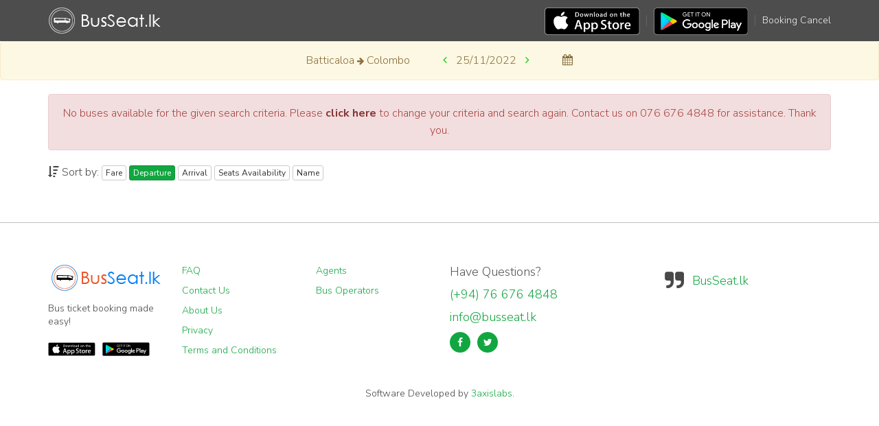

--- FILE ---
content_type: text/html;charset=UTF-8
request_url: https://busseat.lk/buses/Batticaloa/Colombo/25-11-2022?sortBy=departure
body_size: 2817
content:
<!DOCTYPE html>
<html lang="en">

<head>
    <title>Buses: BusSeat.lk</title>
    <meta name="viewport" content="width=device-width, initial-scale=1.0, maximum-scale=1.0, user-scalable=0"/>
    <meta name="HandheldFriendly" content="true"/>

    <link rel="icon" type="image/png" href="/static/favicon.png"/>

    <link rel="stylesheet" href="/static/bootstrap/css/bootstrap.min.css"/>
    <link rel="stylesheet" href="/static/css/font-awesome.min.css"/>
    <link rel="stylesheet" href="/static/css/style.css"/>
    <link rel="stylesheet" href="/static/css/bootstrap-datepicker.min.css"/>

    <style>
        .navbar {
            margin-bottom: 0px;
        }
    </style>
    <style>
        .modal-body {
            max-height: calc(100vh - 210px);
            overflow-y: auto;
        }
    </style>

    <style>
        .btn-superlux {
            background-color: #8D57D7FF;
            color: #FFF;
            border-color: #8D57D7FF;
            width: fit-content;
        }

        .btn-success {
            width: fit-content;
        }

        .btn-info {
            width: fit-content;
        }

        .btn-normal {
            background-color: #FAC731FF;
            color: #FFF;
            border-color: #FAC731FF;
            width: fit-content;
        }

        .btn-superlux:hover, .btn-superlux:focus, .btn-superlux:active {
            background-color: #8D57D7FF;
            color: #FFF;
            border-color: #8D57D7FF;
            width: fit-content;
        }

        .btn-normal:hover, .btn-normal:focus, .btn-normal:active {
            background-color: #FAC731FF;
            color: #FFF;
            border-color: #FAC731FF;
            width: fit-content;
        }
    </style>

    <script src="/static/js/jquery.min.js"></script>
    <script src="/static/js/jquery.serializejson.js"></script>
    <script src="/static/bootstrap/js/bootstrap.min.js"></script>
    <script src="/static/js/moment.min.js"></script>
    <script src="/static/js/bootstrap-datepicker.min.js"></script>

</head>

<body>

<div id="nav-bar">
    <header id="main-header" class="fix">
    <div class="header-top header-top-passenger">
        <div class="container">
            <div class="mobile-only">
                <div class="row align-items-center">
                    <div class="col-xs-7 col-md-3">
                        <a class="logo" href="/">
                            <img src="/static/images/logo-invert.png"
                                 alt="BusSeat.lk logo"
                                 title="Logo" height="40" width="166"/>
                        </a>
                    </div>
                    <div class="col-xs-1 col-md-5">
                    </div>
                    <div class="col-xs-4 col-md-4">
                        <div class="top-user-area clearfix">
                            <ul class="top-user-area-list list list-horizontal list-border" style="margin-top: 0; text-align: right; font-size: 14px;">
                                <li><a href="/booking-cancel">Booking Cancel</a>
                                </li>
                            </ul>
                        </div>
                    </div>
                </div>

            </div>
            <div class="desktop-only">
                <div class="row align-items-center">
                    <div class="col-md-3">
                        <a class="logo" href="/">
                            <img src="/static/images/logo-invert.png"
                                 alt="BusSeat.lk logo"
                                 title="Logo" height="40" width="166"/>
                        </a>
                    </div>
                    <div class="col-md-3">
                    </div>
                    <div class="col-md-6">
                        <div class="top-user-area clearfix">
                            <ul class="top-user-area-list list list-horizontal list-border" style="font-size: 14px;">
                                <li>
                                    <a class="logo" href="https://apps.apple.com/lk/app/busseat-lk/id6593673871" target="_blank">
                                        <img src="/static/images/apple-store.svg"
                                             alt="BusSeat.lk logo"
                                             title="Logo" height="40" width="100"/>
                                    </a>
                                </li>
                                <li>
                                    <a class="logo" href="https://play.google.com/store/apps/details?id=lk.busseat.passenger" target="_blank">
                                        <img src="/static/images/google-play.svg"
                                             alt="BusSeat.lk logo"
                                             title="Logo" height="40" width="100"/>
                                    </a>
                                </li>
                                <li><a href="/booking-cancel">Booking Cancel</a>
                                </li>
                            </ul>
                        </div>
                    </div>
                </div>

            </div>
        </div>
    </div>
    
    

</header>
</div>


<div class="alert alert-warning text-center" role="alert">
    <div>
        <p style="display: inline; ">Batticaloa</p>
        <span class="fa fa-arrow-right" style="font-size:12px;"></span>
        <p style="display: inline; ">Colombo</p>
        <span style="width:40px;display:inline-block"></span>
        <p style="display: inline; font-weight: bold; color: #00C900" id="decrease"><span class="fa fa-angle-left"
                                                                                          aria-hidden="true"></span></p>
        <span style="width:5px;display:inline-block"></span>
        <p style="display: inline;" id="text">25/11/2022</p>
        <span style="width:5px;display:inline-block"></span>
        <p style="display: inline; font-weight: bold; color: #00C900" id="increase"><span class="fa fa-angle-right"
                                                                                          aria-hidden="true"></span></p>
        <span style="width:40px;display:inline-block"></span>
        <span class="fa fa-calendar" id="calender" aria-hidden="true"></span>
    </div>
</div>


<div class="container">

    <div class="alert alert-danger" role="alert" style="text-align: center">
        No buses available for the given search criteria. Please <a href="/" class="alert-link">click here</a>
        to change your criteria and search again. Contact us on 076 676 4848 for assistance. Thank you.
    </div>

    

    <div class="row">
        <div class="col-md-12">
            <i class="fa fa-sort-amount-desc"></i> Sort by:
            <a href="/buses/Batticaloa/Colombo/25-11-2022?sortBy=fare"
               class="btn btn-xs  btn-default">Fare</a>
            <a href="/buses/Batticaloa/Colombo/25-11-2022?sortBy=departure"
               class="btn btn-xs  btn-primary">Departure</a>
            <a href="/buses/Batticaloa/Colombo/25-11-2022?sortBy=arrival"
               class="btn btn-xs  btn-default">Arrival</a>
            <a href="/buses/Batticaloa/Colombo/25-11-2022?sortBy=seats"
               class="btn btn-xs  btn-default">Seats
                Availability</a>
            <a href="/buses/Batticaloa/Colombo/25-11-2022?sortBy=name"
               class="btn btn-xs  btn-default">Name</a>
        </div>
    </div>
    <div class="gap-small"></div>

    <ul class="list-unstyled booking-list">
        
    </ul>
</div>
<div class="gap gap-small"></div>
<div id="footer">
    <footer id="main-footer">
    <div class="container">
        <div class="row row-wrap">
            <div class="col-lg-2 col-md-2 col-sm-2 col-xs-12">
                <a class="logo" href="/">
                    <img src="/static/images/logo-color.png"
                         alt="BusSeat.lk color logo"
                         title="Logo Color" height="40" width="166"/>
                </a>
                <p class="mb20">Bus ticket booking made easy!</p>
                <div class="mobile-only">
                    <ul class="list list-horizontal list-space">
                        <li>
                            <a class="logo" href="https://apps.apple.com/lk/app/busseat-lk/id6593673871"
                               target="_blank">
                                <img src="/static/images/apple-store.svg"
                                     alt="BusSeat.lk logo"
                                     title="Logo" height="40" width="100"/>
                            </a>
                        </li>
                        <li>
                            <a class="logo" href="https://play.google.com/store/apps/details?id=lk.busseat.passenger"
                               target="_blank">
                                <img src="/static/images/google-play.svg"
                                     alt="BusSeat.lk logo"
                                     title="Logo" height="40" width="100"/>
                            </a>

                        </li>
                    </ul>
                </div>
                <div class="desktop-only">
                    <ul class="list list-horizontal list-space">
                        <li>
                            <a class="logo" href="https://apps.apple.com/lk/app/busseat-lk/id6593673871"
                               target="_blank">
                                <img src="/static/images/apple-store.svg"
                                     alt="BusSeat.lk logo"
                                     title="Logo" height="20" width="100"/>
                            </a>
                        </li>
                        <li>
                            <a class="logo" href="https://play.google.com/store/apps/details?id=lk.busseat.passenger"
                               target="_blank">
                                <img src="/static/images/google-play.svg"
                                     alt="BusSeat.lk logo"
                                     title="Logo" height="20" width="100"/>
                            </a>

                        </li>
                    </ul>
                </div>

            </div>
            <div class="col-lg-2 col-md-2 col-sm-2 col-xs-12">
                <p><a href="/help">FAQ</a></p>
                <p><a href="/contact-us">Contact Us</a></p>
                <p><a href="/about-us">About Us</a></p>
                <p><a href="/privacy">Privacy</a></p>
                <p><a href="/terms-and-conditions">Terms and Conditions</a></p>


            </div>
            <div class="col-lg-2 col-md-2 col-sm-2 col-xs-12">
                <!--                <p><a  href="/offers">Offers</a></p>-->
                <p><a href="/agents">Agents</a></p>
                <p><a href="/bus-operators">Bus Operators</a></p>
                <!--                <p><a  href="/routes">Routes</a></p>-->
                <!--                <p><a  href="/service-updates">Service Updates</a></p>-->
            </div>
            <div class="col-lg-3 col-md-3 col-sm-3 col-xs-12">
                <h4>Have Questions?</h4>
                <h4 class="text-color"><a href="tel:+94766764848">(+94) 76 676 4848</a></h4>
                <h4 class="text-color">info@busseat.lk</h4>
                <ul class="list list-horizontal list-space">
                    <li>
                        <a class="fa fa-facebook box-icon-normal round animate-icon-bottom-to-top"
                           href="https://www.facebook.com/BusSeat.lk"></a>
                    </li>
                    <li>
                        <a class="fa fa-twitter box-icon-normal round animate-icon-bottom-to-top"
                           href="https://twitter.com/BusSeat_lk"></a>
                    </li>
                    <!--                    <li>-->
                    <!--                        <a class="fa fa-google-plus box-icon-normal round animate-icon-bottom-to-top"-->
                    <!--                           href="https://plus.google.com/+BusseatLkBusBooking"></a>-->
                    <!--                    </li>-->
                </ul>

            </div>
            <div class="col-lg-3 col-md-3 col-sm-3 col-xs-12">
                <div class="fb-page" data-href="https://www.facebook.com/BusSeat.lk" data-small-header="false"
                     data-adapt-container-width="true" data-hide-cover="false" data-show-facepile="true">
                    <div class="fb-xfbml-parse-ignore">
                        <blockquote cite="https://www.facebook.com/BusSeat.lk"><a
                                href="https://www.facebook.com/BusSeat.lk">BusSeat.lk</a></blockquote>
                    </div>
                </div>
            </div>
        </div>
        <div class="row row-wrap">
            <!--            <p class="col-lg-6 col-md-6 col-sm-12 col-xs-12" style="margin-bottom: 0;">&copy; 2024 BusSeat All Rights Reserved.</p>-->
            <p class="text-center" style="margin-bottom: 0;">
                Software Developed by <a href="https://3axislabs.com/our-works/busseat" target="_blank">3axislabs</a>.
            </p>
        </div>
    </div>

    
    </div>
</footer>
</div>

<script>

    $(document).ready(function () {
        $('[data-toggle="tooltip"]').tooltip();

        var url = new URL(window.location.href);

        sessionStorage.removeItem("formData");

        var pathName = url.pathname;
        var origin = url.origin;

        var date = pathName.split('/').slice(-1).toString();

        var increaseNewDate = moment(date, "DD-MM-YYYY").add(1, 'days');
        var decreaseNewDate = moment(date, "DD-MM-YYYY").add(-1, 'days');

        $('#increase').click(function () {
            window.location.href = origin.toString() + pathName.toString().replace(date, moment(increaseNewDate).format("DD-MM-YYYY"));
        });

        $('#decrease').click(function () {
            window.location.href = origin.toString() + pathName.toString().replace(date, moment(decreaseNewDate).format("DD-MM-YYYY"));
        });

        $('#calender').datepicker({
            format: "dd-mm-yyyy",
            todayHighlight: true,
            autoclose: true,
            todayBtn: "linked",
            startDate: "+0d",
            endDate: "+30d",
        }).on('changeDate', function (e) {
            window.location.href = origin.toString() + pathName.toString().replace(date, e.format());
        });
    });

</script>

</body>

</html>

--- FILE ---
content_type: text/css
request_url: https://busseat.lk/static/css/style.css
body_size: 32729
content:
@import url('https://fonts.googleapis.com/css?family=Nunito+Sans:300,400,700');


body {
    color: #484848;
    font-family: 'Nunito Sans', sans-serif;
    font-size: 16px;
    line-height: 1.6em;
    font-weight: 300;
}
a {
    color: #ed8323;
    text-decoration: none;
}
a:hover {
    color: #c96810;
    text-decoration: none;
}
h1,
h2,
h3,
h4,
h5,
.text-hero {
    font-family: 'Nunito Sans', sans-serif;
    margin-top: 0;
    font-weight: 300;
    color: #565656;
    line-height: 1.3em;
}
h1.bolded,
h2.bolded,
h3.bolded,
h4.bolded,
h5.bolded,
.text-hero.bolded {
    font-weight: 400;
}
h1 b,
h2 b,
h3 b,
h4 b,
h5 b,
.text-hero b {
    font-weight: 300;
    line-height: 1em;
}
h1 small,
h2 small,
h3 small,
h4 small,
h5 small,
.text-hero small {
    font-size: 50%;
    font-weight: inherit;
}

* > small,
small {
    color: #818181;
    font-size: 10px;
    line-height: 1.4000000000000001em;
}
big,
.text-lg {
    color: #686868;
    font-size: 16px;
    line-height: 1.78em;
}
.page-title {
    font-size: 75px;
    margin: 30px 0;
}
@media (max-width:992px) {
    .page-title {
        font-size: 50px;
    }
}
.text-white {
    color: #fff;
}
.text-white big,
.text-white h1,
.text-white h2,
.text-white h3,
.text-white h4,
.text-white h5,
.text-white small,
.text-white .text-hero,
.text-white a,
.text-white a:hover,
.text-white span {
    color: #fff;
}
a.text-white:hover {
    color: #fff;
}
.text-udl {
    text-decoration: underline;
}
a.text-udl:hover {
    text-decoration: underline;
}
.text-default {
    color: #737373;
}
.text-color {
    color: #ed8323 !important;
}
.text-darken {
    color: #565656;
}
a.text-darken {
    color: #565656;
}
a.text-darken:hover {
    color: #3f3f3f;
}
.text-smaller {
    font-size: 75%;
}
.text-small {
    font-size: 12px;
    line-height: 1.5em;
}
.text-small p {
    margin-bottom: 4px;
    font-size: 11px;
    line-height: 1.4em;
}
.text-small h5 {
    font-size: 14px;
    line-height: 1em;
    margin-bottom: 4px;
}
.text-tiny {
    font-size: 10px;
}
.text-bigger {
    font-size: 125%;
    line-height: 1.5em;
}
.text-darken {
    color: #626262;
}
.text-gray {
    color: #808080;
}
.lh1em {
    line-height: 1em;
}
.text-hero {
    font-size: 200px;
    line-height: 1em;
}
.text-xl {
    font-size: 100px;
    line-height: 1em;
}
.uc,
.text-uc {
    text-transform: uppercase;
}
blockquote {
    position: relative;
    padding: 0 0 0 40px;
    margin: 10px 20px;
    border: none;
    line-height: 1.6em;
}
blockquote:before {
    content: '\f10e';
    font-family: 'FontAwesome';
    top: 0;
    left: 0;
    font-size: 30px;
    position: absolute;
}
.testimonial .testimonial-inner {
    background: #fff;
    padding: 20px;
    border: 1px solid #d9d9d9;
    position: relative;
    margin-bottom: 22px;
    -webkit-border-radius: 4px;
    border-radius: 4px;
}
.testimonial .testimonial-inner:before,
.testimonial .testimonial-inner:after {
    display: block;
    position: absolute;
    content: '';
    width: 0;
    height: 0;
    border-style: solid;
    top: 100%;
}
.testimonial .testimonial-inner:after {
    border-color: #fff transparent transparent transparent;
    border-width: 18px 18px 0 0;
}
.testimonial .testimonial-inner:before {
    border-color: #d9d9d9 transparent transparent transparent;
    border-width: 20px 20px 0 0;
    left: 19px;
}
.testimonial blockquote {
    padding: 0;
    font-weight: 400;
    font-style: italic;
    margin: 0;
    color: #737373;
}
.testimonial blockquote:before {
    display: none;
}
.testimonial blockquote p {
    color: #737373;
}
.testimonial .testimonial-author {
    overflow: hidden;
}
.testimonial .testimonial-author img {
    width: auto;
    float: left;
    margin-right: 10px;
    -webkit-border-radius: 50%;
    border-radius: 50%;
}
.testimonial .testimonial-author .testimonial-author-name {
    font-weight: bold;
    margin-bottom: 0;
    font-size: 13px;
}
.testimonial .testimonial-author cite {
    font-size: 12px;
    font-style: italic;
    line-height: 1em;
    margin: 0;
    opacity: 0.85;
    -ms-filter: "progid:DXImageTransform.Microsoft.Alpha(Opacity=85)";
    filter: alpha(opacity=85);
    display: block;
}
.testimonial-color .testimonial-inner {
    border: 1px solid #ed8323;
    background: #ed8323;
}
.testimonial-color .testimonial-inner blockquote,
.testimonial-color .testimonial-inner blockquote p {
    color: #fff;
}
.testimonial-color .testimonial-inner:after {
    border-color: #ed8323 transparent transparent transparent;
}
.testimonial-color .testimonial-inner:before {
    border-color: #ed8323 transparent transparent transparent;
}
.btn {
    -webkit-transition: 0.2s;
    -moz-transition: 0.2s;
    -o-transition: 0.2s;
    -ms-transition: 0.2s;
    transition: 0.2s;
    -webkit-border-radius: 3px;
    border-radius: 3px;
}
.btn:hover {
    -webkit-border-radius: 10px;
    border-radius: 10px;
}
.btn > .fa,
.btn > .im {
    margin: 0 5px;
}
.btn-primary-invert {
    background: #127cdc;
    border-color: #1070c6;
    color: #fff;
}
.btn-primary-invert:hover {
    color: #fff;
    background: #1070c6;
    border-color: #0e63b0;
}
.btn-paypal {
    background: #0079c1;
    color: #fff;
    border-color: #006dae;
}
.btn-paypal:hover {
    color: #fff;
    background: #006dae;
    border-color: #00619a;
}
.btn-ghost {
    background: none;
}
.btn-ghost.btn-primary {
    color: #ed8323;
}
.btn-ghost.btn-primary:hover {
    background: #ed8323;
}
.btn-ghost.btn-success {
    color: #5cb85c;
}
.btn-ghost.btn-success:hover {
    background: #5cb85c;
}
.btn-ghost.btn-info {
    color: #5bc0de;
}
.btn-ghost.btn-info:hover {
    background: #5bc0de;
}
.btn-ghost.btn-warning {
    color: #f0ad4e;
}
.btn-ghost.btn-warning:hover {
    background: #f0ad4e;
}
.btn-ghost.btn-danger {
    color: #d9534f;
}
.btn-ghost.btn-danger:hover {
    background: #d9534f;
}
.btn-ghost.btn-primary-invert {
    color: #127cdc;
}
.btn-ghost.btn-primary-invert:hover {
    background: #127cdc;
}
.btn-ghost:hover {
    color: #fff;
}
.btn-ghost.btn-default:hover {
    color: #454545;
}
.btn-ghost.btn-white {
    border-color: #fff;
    color: #fff;
}
.btn-ghost.btn-white:hover {
    background: #fff;
    color: #737373;
}
.mb0 {
    margin-bottom: 0 !important;
}
.mt0 {
    margin-top: 0 !important;
}
.mr0 {
    margin-right: 0 !important;
}
.ml0 {
    margin-left: 0 !important;
}
.mb5 {
    margin-bottom: 5px !important;
}
.mt5 {
    margin-top: 5px !important;
}
.mr5 {
    margin-right: 5px !important;
}
.ml5 {
    margin-left: 5px !important;
}
.mb10 {
    margin-bottom: 10px !important;
}
.mt10 {
    margin-top: 10px !important;
}
.mr10 {
    margin-right: 10px !important;
}
.ml10 {
    margin-left: 10px !important;
}
.mb15 {
    margin-bottom: 15px !important;
}
.mt15 {
    margin-top: 15px !important;
}
.mr15 {
    margin-right: 15px !important;
}
.ml15 {
    margin-left: 15px !important;
}
.mb20 {
    margin-bottom: 20px !important;
}
.mt20 {
    margin-top: 20px !important;
}
.mr20 {
    margin-right: 20px !important;
}
.ml20 {
    margin-left: 20px !important;
}
.mb30 {
    margin-bottom: 30px !important;
}
.mt30 {
    margin-top: 30px !important;
}
.mr30 {
    margin-right: 30px !important;
}
.ml30 {
    margin-left: 30px !important;
}
.mb40 {
    margin-bottom: 40px !important;
}
.mt40 {
    margin-top: 40px !important;
}
.mr40 {
    margin-right: 40px !important;
}
.ml40 {
    margin-left: 40px !important;
}
.mb50 {
    margin-bottom: 50px !important;
}
.mb100 {
    margin-bottom: 100px !important;
}
.mt50 {
    margin-top: 50px !important;
}
.mr50 {
    margin-right: 50px !important;
}
.ml50 {
    margin-left: 50px !important;
}
.pt30 {
    padding-top: 30px !important;
}
.pb30 {
    padding-bottom: 30px !important;
}
.pr30 {
    padding-right: 30px !important;
}
.pl30 {
    padding-left: 30px !important;
}
.pt40 {
    padding-top: 40px !important;
}
.pb40 {
    padding-bottom: 40px !important;
}
.pr40 {
    padding-right: 40px !important;
}
.pl40 {
    padding-left: 40px !important;
}
.pt50 {
    padding-top: 50px !important;
}
.pb50 {
    padding-bottom: 50px !important;
}
.pr50 {
    padding-right: 50px !important;
}
.pl50 {
    padding-left: 50px !important;
}
.box {
    padding: 15px 17px;
}
.br5 {
    -webkit-border-radius: 5px;
    border-radius: 5px;
}
.bg-gray {
    background: #f2f2f2;
}
.row.row-wrap > [class^="col-"],
.row.row-col-gap > [class^="col-"] {
    margin-bottom: 30px;
}
.row.row-full {
    margin-left: 0;
    margin-right: 0;
}
.row.row-no-gutter,
.row[data-gutter="0"] {
    margin: 0 !important;
}
.row.row-no-gutter > [class^="col-"],
.row[data-gutter="0"] > [class^="col-"] {
    padding: 0 !important;
}
.row[data-gutter="10"] {
    margin-left: -5px;
    margin-right: -5px;
}
.row[data-gutter="10"] > [class^="col-"] {
    padding-left: 5px;
    padding-right: 5px;
}
.row[data-gutter="60"] {
    margin-left: -30px;
    margin-right: -30px;
}
.row[data-gutter="60"] > [class^="col-"] {
    padding-left: 30px;
    padding-right: 30px;
}
.row[data-gutter="120"] {
    margin-left: -60px;
    margin-right: -60px;
}
.row[data-gutter="120"] > [class^="col-"] {
    padding-left: 60px;
    padding-right: 60px;
}
label {
    font-weight: 400;
    /*display: block;*/
}
.form-group {
    position: relative;
}
.form-group.form-group-ghost ::-webkit-input-placeholder {
    color: rgba(255,255,255,0.5);
}
.form-group.form-group-ghost :-moz-placeholder {
    color: rgba(255,255,255,0.5);
    opacity: 1;
    -ms-filter: none;
    filter: none;
}
.form-group.form-group-ghost ::-moz-placeholder {
    color: rgba(255,255,255,0.5);
    opacity: 1;
    -ms-filter: none;
    filter: none;
}
.form-group.form-group-ghost :-ms-input-placeholder {
    color: rgba(255,255,255,0.5);
}
.form-group.form-group-ghost label {
    color: #fff;
}
.form-group.form-group-ghost .input-icon {
    color: #fff;
}
.form-group.form-group-ghost.form-group-focus .input-icon-hightlight {
    color: #f19c4f !important;
}
.form-group.form-group-ghost .form-control {
    background: rgba(255,255,255,0.1);
    border-color: #fff;
    color: #fff;
}
.form-group.form-group-ghost .form-control:hover {
    cursor: pointer;
}
.form-group.form-group-ghost .form-control:active,
.form-group.form-group-ghost .form-control:focus {
    border-color: #f19c4f;
}
.form-group.form-group-lg {
    margin-bottom: 25px;
}
.form-group.form-group-lg .input-icon {
    width: 45px;
    height: 45px;
    line-height: 45px;
    font-size: 22px;
}
.form-group.form-group-lg.form-group-icon-left .form-control {
    padding-left: 45px;
}
.form-group.form-group-lg.form-group-icon-right .form-control {
    padding-right: 45px;
}
/*.form-group.form-group-lg label {
    font-size: 16px;
    margin-bottom: 7px;
}*/
.form-group.form-group-lg .form-control {
    height: 46px;
    /*padding: 10px 18px;*/
    font-size: 14px;
    line-height: 1.9em;
    border-radius: 0px;
}
.form-group.form-group-sm {
    margin-bottom: 10px;
}
.form-group.form-group-sm label {
    margin-bottom: 3px;
    font-size: 13px;
}
.form-group.form-group-sm .form-control {
    height: 25px;
    padding: 3px 7px;
    font-size: 12px;
    line-height: 1.4em;
}
.form-group.form-group-icon-left .form-control {
    padding-left: 32px;
}
.form-group.form-group-icon-right .form-control {
    padding-right: 32px;
}
.form-group .input-icon {
    position: absolute;
    width: 32px;
    height: 32px;
    line-height: 32px;
    display: block;
    top: 29px;
    left: 1px;
    text-align: center;
    color: #b3b3b3;
    -webkit-transition: 0.3s;
    -moz-transition: 0.3s;
    -o-transition: 0.3s;
    -ms-transition: 0.3s;
    transition: 0.3s;
    z-index: 2;
}
.form-group .input-icon.input-icon-show {
    -webkit-transform: translate3d(0, -10px, 0);
    -moz-transform: translate3d(0, -10px, 0);
    -o-transform: translate3d(0, -10px, 0);
    -ms-transform: translate3d(0, -10px, 0);
    transform: translate3d(0, -10px, 0);
    opacity: 0;
    -ms-filter: "progid:DXImageTransform.Microsoft.Alpha(Opacity=0)";
    filter: alpha(opacity=0);
}
.form-group .input-icon.input-icon-show + label + .form-control {
    padding: 6px 12px;
    -webkit-transition: 0.3s;
    -moz-transition: 0.3s;
    -o-transition: 0.3s;
    -ms-transition: 0.3s;
    transition: 0.3s;
}
.form-group.form-group-icon-right .input-icon {
    right: 1px;
    left: auto;
}
.form-group.form-group-focus .input-icon {
    -webkit-transition: 0.3s;
    -moz-transition: 0.3s;
    -o-transition: 0.3s;
    -ms-transition: 0.3s;
    transition: 0.3s;
}
.form-group.form-group-focus .input-icon.input-icon-hightlight {
    color: #ed8323;
}
.form-group.form-group-focus .input-icon.input-icon-show {
    -webkit-transform: translate3d(0, 0, 0);
    -moz-transform: translate3d(0, 0, 0);
    -o-transform: translate3d(0, 0, 0);
    -ms-transform: translate3d(0, 0, 0);
    transform: translate3d(0, 0, 0);
    opacity: 1;
    -ms-filter: none;
    filter: none;
}
.form-group.form-group-focus .input-icon.input-icon-show + label + .form-control {
    padding-left: 32px;
}
.form-group.form-group-focus .input-icon.input-icon-bounce {
    -webkit-animation: 1s bounce;
    -moz-animation: 1s bounce;
    -o-animation: 1s bounce;
    -ms-animation: 1s bounce;
    animation: 1s bounce;
}
.form-group.form-group-focus .input-icon.input-icon-swing {
    -webkit-animation: 1s swing;
    -moz-animation: 1s swing;
    -o-animation: 1s swing;
    -ms-animation: 1s swing;
    animation: 1s swing;
}
.form-group.form-group-focus .input-icon.input-icon-tada {
    -webkit-animation: 1s tada;
    -moz-animation: 1s tada;
    -o-animation: 1s tada;
    -ms-animation: 1s tada;
    animation: 1s tada;
}
.form-group.form-group-focus .input-icon.input-icon-shake {
    -webkit-animation: 1s shake;
    -moz-animation: 1s shake;
    -o-animation: 1s shake;
    -ms-animation: 1s shake;
    animation: 1s shake;
}
.form-group.form-group-filled .input-icon-show {
    -webkit-transform: translate3d(0, 0, 0);
    -moz-transform: translate3d(0, 0, 0);
    -o-transform: translate3d(0, 0, 0);
    -ms-transform: translate3d(0, 0, 0);
    transform: translate3d(0, 0, 0);
    opacity: 1;
    -ms-filter: none;
    filter: none;
}
.form-group.form-group-filled .input-icon-show + label + .form-control {
    padding-left: 32px;
}
.form-group.form-group-filled label {
    -webkit-transition: 0.3s;
    -moz-transition: 0.3s;
    -o-transition: 0.3s;
    -ms-transition: 0.3s;
    transition: 0.3s;
}
.form-group.form-group-filled label.label-anim {
    color: #ed8323;
    -webkit-animation: label-anim 0.5s;
    -moz-animation: label-anim 0.5s;
    -o-animation: label-anim 0.5s;
    -ms-animation: label-anim 0.5s;
    animation: label-anim 0.5s;
}
.form-group.form-group-filled label.label-highlight {
    color: #ed8323;
}
.form-control {
    -webkit-border-radius: 0;
    border-radius: 0;
    -webkit-box-shadow: none;
    box-shadow: none;
    line-height: 1.6em;
}
.form-control:active,
.form-control:focus {
    -webkit-box-shadow: none;
    box-shadow: none;
    border: 1px solid #ed8323;
}
.help-block {
    font-size: 12px;
    margin-top: 7px;
}
.checkbox,
.radio {
    margin-bottom: 15px;
    margin-top: 0;
}
.checkbox-inline label,
.radio-inline label {
    cursor: pointer;
}
.radio-inline + .radio-inline,
.checkbox-inline + .checkbox-inline {
    margin-left: 15px;
}
label.label-focus {
    color: #ed8323;
    -webkit-animation: label-anim 0.5s;
    -moz-animation: label-anim 0.5s;
    -o-animation: label-anim 0.5s;
    -ms-animation: label-anim 0.5s;
    animation: label-anim 0.5s;
}
.btn-group-select-num >.btn {
    -webkit-border-radius: 50% !important;
    border-radius: 50% !important;
    height: 28px;
    line-height: 26px;
    width: 28px;
    padding: 0;
    background: none;
    color: #737373;
    border: 1px solid transparent;
}
.btn-group-select-num >.btn:hover {
    color: #737373;
    border-color: #737373;
    background: none;
}
.btn-group-select-num >.btn.active,
.btn-group-select-num >.btn.active:hover {
    background: #ed8323;
    border-color: #e27513;
    -webkit-box-shadow: none;
    box-shadow: none;
    color: #fff;
}
.form-group-lg .btn-group-select-num {
    margin-top: 3px;
}
.form-group-lg .btn-group-select-num > .btn {
    height: 35px;
    line-height: 35px;
    width: 35px;
}
@-moz-keyframes label-anim {
    0% {
        opacity: 0;
        -ms-filter: "progid:DXImageTransform.Microsoft.Alpha(Opacity=0)";
        filter: alpha(opacity=0);
        -webkit-transform: translate3d(0, 10px, 0);
        -moz-transform: translate3d(0, 10px, 0);
        -o-transform: translate3d(0, 10px, 0);
        -ms-transform: translate3d(0, 10px, 0);
        transform: translate3d(0, 10px, 0);
    }

    100% {
        opacity: 1;
        -ms-filter: none;
        filter: none;
        -webkit-transform: translate3d(0, 0, 0);
        -moz-transform: translate3d(0, 0, 0);
        -o-transform: translate3d(0, 0, 0);
        -ms-transform: translate3d(0, 0, 0);
        transform: translate3d(0, 0, 0);
    }
}
@-webkit-keyframes label-anim {
    0% {
        opacity: 0;
        -ms-filter: "progid:DXImageTransform.Microsoft.Alpha(Opacity=0)";
        filter: alpha(opacity=0);
        -webkit-transform: translate3d(0, 10px, 0);
        -moz-transform: translate3d(0, 10px, 0);
        -o-transform: translate3d(0, 10px, 0);
        -ms-transform: translate3d(0, 10px, 0);
        transform: translate3d(0, 10px, 0);
    }

    100% {
        opacity: 1;
        -ms-filter: none;
        filter: none;
        -webkit-transform: translate3d(0, 0, 0);
        -moz-transform: translate3d(0, 0, 0);
        -o-transform: translate3d(0, 0, 0);
        -ms-transform: translate3d(0, 0, 0);
        transform: translate3d(0, 0, 0);
    }
}
@-o-keyframes label-anim {
    0% {
        opacity: 0;
        -ms-filter: "progid:DXImageTransform.Microsoft.Alpha(Opacity=0)";
        filter: alpha(opacity=0);
        -webkit-transform: translate3d(0, 10px, 0);
        -moz-transform: translate3d(0, 10px, 0);
        -o-transform: translate3d(0, 10px, 0);
        -ms-transform: translate3d(0, 10px, 0);
        transform: translate3d(0, 10px, 0);
    }

    100% {
        opacity: 1;
        -ms-filter: none;
        filter: none;
        -webkit-transform: translate3d(0, 0, 0);
        -moz-transform: translate3d(0, 0, 0);
        -o-transform: translate3d(0, 0, 0);
        -ms-transform: translate3d(0, 0, 0);
        transform: translate3d(0, 0, 0);
    }
}
@-ms-keyframes label-anim {
    0% {
        opacity: 0;
        -ms-filter: "progid:DXImageTransform.Microsoft.Alpha(Opacity=0)";
        filter: alpha(opacity=0);
        -webkit-transform: translate3d(0, 10px, 0);
        -moz-transform: translate3d(0, 10px, 0);
        -o-transform: translate3d(0, 10px, 0);
        -ms-transform: translate3d(0, 10px, 0);
        transform: translate3d(0, 10px, 0);
    }

    100% {
        opacity: 1;
        -ms-filter: none;
        filter: none;
        -webkit-transform: translate3d(0, 0, 0);
        -moz-transform: translate3d(0, 0, 0);
        -o-transform: translate3d(0, 0, 0);
        -ms-transform: translate3d(0, 0, 0);
        transform: translate3d(0, 0, 0);
    }
}
@keyframes label-anim {
    0% {
        opacity: 0;
        -ms-filter: "progid:DXImageTransform.Microsoft.Alpha(Opacity=0)";
        filter: alpha(opacity=0);
        -webkit-transform: translate3d(0, 10px, 0);
        -moz-transform: translate3d(0, 10px, 0);
        -o-transform: translate3d(0, 10px, 0);
        -ms-transform: translate3d(0, 10px, 0);
        transform: translate3d(0, 10px, 0);
    }

    100% {
        opacity: 1;
        -ms-filter: none;
        filter: none;
        -webkit-transform: translate3d(0, 0, 0);
        -moz-transform: translate3d(0, 0, 0);
        -o-transform: translate3d(0, 0, 0);
        -ms-transform: translate3d(0, 0, 0);
        transform: translate3d(0, 0, 0);
    }
}
.slimmenu-menu-collapser {
    position: relative;
    background-color: #333;
    color: #fff;
    width: 100%;
    height: 48px;
    line-height: 48px;
    font-size: 16px;
    padding: 0 8px;
    -webkit-box-sizing: border-box;
    -moz-box-sizing: border-box;
    box-sizing: border-box;
}
.slimmenu-collapse-button {
    position: absolute;
    right: 8px;
    top: 50%;
    width: 40px;
    -webkit-border-radius: 40px;
    border-radius: 40px;
    color: #fff;
    padding: 7px 10px;
    cursor: pointer;
    font-size: 14px;
    text-align: center;
    -webkit-transform: translate(0, -50%);
    -moz-transform: translate(0, -50%);
    -o-transform: translate(0, -50%);
    -ms-transform: translate(0, -50%);
    transform: translate(0, -50%);
    -webkit-box-sizing: border-box;
    -moz-box-sizing: border-box;
    box-sizing: border-box;
}
.slimmenu-collapse-button .slimmenu-icon-bar {
    background-color: #f5f5f5;
    -webkit-border-radius: 1px;
    border-radius: 1px;
    -webkit-box-shadow: 0 1px rgba(0,0,0,0.25);
    box-shadow: 0 1px rgba(0,0,0,0.25);
    display: block;
    height: 2px;
    width: 18px;
    margin: 2px 0;
}
ul.slimmenu {
    list-style: none;
    margin: 0;
    padding: 0;
    width: 100%;
}
ul.slimmenu li {
    position: relative;
    display: inline-block;
}
ul.slimmenu li a {
    display: block;
    padding: 12px 20px;
    font-size: 15px;
    text-transform: uppercase;
    font-family: 'Roboto', arial, helvetica, sans-serif;
    color: #737373;
    -webkit-transition: background-color 0.17s ease-out;
    -moz-transition: background-color 0.17s ease-out;
    -o-transition: background-color 0.17s ease-out;
    -ms-transition: background-color 0.17s ease-out;
    transition: background-color 0.17s ease-out;
}
ul.slimmenu li.slimmenu-sub-menu a {
    padding: 12px 34px 12px 20px;
}
ul.slimmenu li.active > a,
ul.slimmenu li:hover > a {
    background: #ed8323;
    color: #fff;
}
ul.slimmenu li.active .slimmenu-sub-collapser > i,
ul.slimmenu li:hover .slimmenu-sub-collapser > i {
    color: #fff;
}
ul.slimmenu li .slimmenu-sub-collapser {
    position: absolute;
    right: 11px;
    top: 0;
    width: 20px;
    height: 100%;
    text-align: center;
    z-index: 999;
    cursor: pointer;
}
ul.slimmenu li .slimmenu-sub-collapser:before {
    content: '';
    display: inline-block;
    height: 100%;
    vertical-align: middle;
}
ul.slimmenu li .slimmenu-sub-collapser > i {
    text-align: center;
    color: #333;
    font-size: 18px;
    vertical-align: middle;
}
ul.slimmenu li ul {
    margin: 0;
    list-style: none;
}
ul.slimmenu li ul li {
    display: block;
}
ul.slimmenu li ul li a {
    background-color: #333;
    color: #fff;
}
ul.slimmenu li > ul {
    display: none;
    position: absolute;
    left: 0;
    top: 100%;
    z-index: 999;
    padding: 0;
    min-width: 170px;
}
ul.slimmenu li > ul > li ul {
    display: none;
    position: absolute;
    left: 100%;
    top: 0;
    z-index: 999;
    width: 100%;
}
ul.slimmenu.slimmenu-collapsed li {
    display: block;
    width: 100%;
    -webkit-box-sizing: border-box;
    -moz-box-sizing: border-box;
    box-sizing: border-box;
}
ul.slimmenu.slimmenu-collapsed li ul li a {
    background: none;
    color: #ed8323;
}
ul.slimmenu.slimmenu-collapsed li ul li a:hover {
    background: #ed8323;
    color: #fff;
}
ul.slimmenu.slimmenu-collapsed li a {
    display: block;
    border-bottom: 1px solid rgba(0,0,0,0.075);
    -webkit-box-sizing: border-box;
    -moz-box-sizing: border-box;
    box-sizing: border-box;
}
ul.slimmenu.slimmenu-collapsed li > ul {
    display: none;
    position: static;
    width: 100%;
    padding-left: 50px;
}
ul.slimmenu.slimmenu-collapsed li .slimmenu-sub-collapser {
    height: 50px;
    width: 50px;
    right: 0;
    background: #c96810;
}
ul.slimmenu.slimmenu-collapsed li .slimmenu-sub-collapser > i {
    color: #fff;
}
.gap {
    display: block;
    position: relative;
    margin: 30px 0 30px 0;
    clear: both;
}
.gap:after {
    clear: both;
    content: '';
    display: table;
}
.gap-small {
    margin: 15px 0 15px 0;
}
.gap-mini {
    margin: 10px 0 10px 0;
}
.gap-big {
    margin: 60px 0 60px 0;
}
.gap-large {
    margin: 90px 0 90px 0;
}
.gap-top {
    margin-bottom: 0 !important;
}
.gap-bottom {
    margin-top: 0 !important;
}
.gap-border {
    border: 0;
    border-top: 1px solid #ededed;
    border-bottom: 1px solid #fff;
}
.search-tabs > .tabbable >.tab-content > .tab-pane {
    padding: 15px;
}
.search-tabs > .tabbable > .nav-tabs > li > a {
    text-transform: uppercase;
}
.search-tabs-abs {
    position: absolute;
    top: 0;
    left: 14%;
    width: 55%;
}
@media (max-width:992px) {
    .search-tabs-abs {
        position: relative;
        width: 100%;
        left: 0;
    }
}
.search-tabs-abs-bottom {
    position: absolute;
    top: 320px;
}
@media (max-width:992px) {
    .search-tabs-abs-bottom {
        position: relative;
        top: 0;
        margin: 50px 0;
    }
}
.search-tabs-bottom {
    position: absolute;
    left: 0;
    bottom: 50px;
    width: 100%;
}
@media (max-width:992px) {
    .search-tabs-bottom {
        position: relative;
        bottom: auto;
        top: 0;
        margin-top: 50px;
    }
}
.search-tabs-to-top {
    position: relative;
    z-index: 10;
    margin-top: -120px;
}
.search-tabs-bg > h1 {
    color: #fff;
    margin-bottom: 25px;
}
.search-tabs-bg > .tabbable >.tab-content > .tab-pane {
    background: #fff;
    padding: 25px;
    -webkit-box-shadow: 0 2px 1px rgba(0,0,0,0.15);
    box-shadow: 0 2px 1px rgba(0,0,0,0.15);
}
.search-tabs-bg > .tabbable >.tab-content > .tab-pane .form-control {
    background: rgba(255,255,255,0.5);
}
.search-tabs-bg > .tabbable > .nav-tabs {
    border: none;
}
.search-tabs-bg > .tabbable > .nav-tabs > li {
    margin-bottom: 0;
    margin-right: 5px;
}
.search-tabs-bg > .tabbable > .nav-tabs > li > a {
    background: rgba(0,0,0,0.4);
    border: none !important;
    color: #fff;
}
@media (max-width:992px) {
    .search-tabs-bg > .tabbable > .nav-tabs > li > a > span {
        display: none;
    }
}
.search-tabs-bg > .tabbable > .nav-tabs > li > a:hover > .fa {
    background: #ed8323;
    -webkit-transition: 0.3s;
    -moz-transition: 0.3s;
    -o-transition: 0.3s;
    -ms-transition: 0.3s;
    transition: 0.3s;
}
.search-tabs-bg > .tabbable > .nav-tabs > li > a > .fa {
    display: inline-block;
    width: 30px;
    height: 30px;
    line-height: 30px;
    margin-right: 2px;
    background: rgba(0,0,0,0.3);
    -webkit-border-radius: 50%;
    border-radius: 50%;
    text-align: center;
}
.search-tabs-bg > .tabbable > .nav-tabs > li.active > a {
    background: #ed8323;
    color: #fff;
    padding-top: 15px;
    margin-top: -5px;
}
.search-tabs-bg > .tabbable > .nav-tabs > li.active > a:hover > .fa {
    background: rgba(0,0,0,0.3);
}
.search-tabs-nobox > .tabbable > .tab-content > .tab-pane {
    padding: 25px 0;
    -webkit-box-shadow: none;
    box-shadow: none;
}
.search-tabs-lift-top {
    margin-top: -50px;
}
.hover-img {
    z-index: 1;
    display: block;
    position: relative;
    overflow: hidden;
    -webkit-transition: 0.3s;
    -moz-transition: 0.3s;
    -o-transition: 0.3s;
    -ms-transition: 0.3s;
    transition: 0.3s;
}
.hover-img .curved > img {
    -webkit-border-radius: 5px;
    border-radius: 5px;
}
.hover-img >img {
    -webkit-transition: 4s;
    -moz-transition: 4s;
    -o-transition: 4s;
    -ms-transition: 4s;
    transition: 4s;
    -webkit-backface-visibility: hidden;
    -moz-backface-visibility: hidden;
    -ms-backface-visibility: hidden;
    backface-visibility: hidden;
}
.hover-img .hover-icon-group,
.hover-img .hover-icon-group-top-right,
.hover-img .hover-icon-group-top-left,
.hover-img .hover-icon-group-bottom-left,
.hover-img .hover-icon-group-bottom-right,
.hover-img .hover-icon-group-center-top,
.hover-img .hover-icon-group-center-bottom {
    list-style: none;
    margin: 0;
    padding: 0;
    width: 100%;
    text-align: center;
}
.hover-img .hover-icon-group > li,
.hover-img .hover-icon-group-top-right > li,
.hover-img .hover-icon-group-top-left > li,
.hover-img .hover-icon-group-bottom-left > li,
.hover-img .hover-icon-group-bottom-right > li,
.hover-img .hover-icon-group-center-top > li,
.hover-img .hover-icon-group-center-bottom > li {
    display: inline-block;
    margin: 0 5px;
}
.hover-img .hover-icon-group-top-left,
.hover-img .hover-icon-group-bottom-left {
    text-align: left;
}
.hover-img .hover-icon-group-top-right,
.hover-img .hover-icon-group-bottom-right {
    text-align: right;
}
.hover-img .hover-icon,
.hover-img .hover-icon-group,
.hover-img [class^="hover-icon-"],
.hover-img [class*=" hover-icon-"] {
    display: block;
    -webkit-transition: 0.3s;
    -moz-transition: 0.3s;
    -o-transition: 0.3s;
    -ms-transition: 0.3s;
    transition: 0.3s;
    position: absolute;
    opacity: 0;
    -ms-filter: "progid:DXImageTransform.Microsoft.Alpha(Opacity=0)";
    filter: alpha(opacity=0);
}
.hover-img [class^="hover-icon-"],
.hover-img [class*=" hover-icon-"] {
    -webkit-transform: translate(0, 100%);
    -moz-transform: translate(0, 100%);
    -o-transform: translate(0, 100%);
    -ms-transform: translate(0, 100%);
    transform: translate(0, 100%);
}
.hover-img >.hover-inner {
    position: absolute;
    width: 101%;
    height: 100%;
    padding: 15px;
    top: 0;
    left: 0;
    -webkit-box-sizing: border-box;
    -moz-box-sizing: border-box;
    box-sizing: border-box;
    opacity: 0;
    -ms-filter: "progid:DXImageTransform.Microsoft.Alpha(Opacity=0)";
    filter: alpha(opacity=0);
    -webkit-transform: translate(0, 100%);
    -moz-transform: translate(0, 100%);
    -o-transform: translate(0, 100%);
    -ms-transform: translate(0, 100%);
    transform: translate(0, 100%);
    -webkit-transition: 0.3s;
    -moz-transition: 0.3s;
    -o-transition: 0.3s;
    -ms-transition: 0.3s;
    transition: 0.3s;
}
.hover-img >.hover-inner.hover-inner-sm {
    padding: 10px;
}
.hover-img .hover-inner {
    width: 101%;
    height: 100%;
    padding: 15px;
    -webkit-box-sizing: border-box;
    -moz-box-sizing: border-box;
    box-sizing: border-box;
    background: #ed8323;
    color: #fff !important;
}
.hover-img .hover-inner h1,
.hover-img .hover-inner h2,
.hover-img .hover-inner h3,
.hover-img .hover-inner h4,
.hover-img .hover-inner h5 {
    color: #fff;
}
.hover-img .hover-inner-bg-black {
    background: rgba(0,0,0,0.5) !important;
}
.hover-img .hover-inner-block {
    height: auto;
}
.hover-img .hover-inner-bottom {
    top: auto;
    bottom: 0;
}
.hover-img .hover-title,
.hover-img [class^="hover-title-"],
.hover-img [class*=" hover-title-"] {
    z-index: 2;
    position: absolute;
    bottom: 0;
    left: 0;
    margin: 0;
    background: rgba(237,131,35,0.75);
    color: #fff;
    width: 100%;
    padding: 0 7px;
    line-height: 32px;
    -webkit-box-sizing: border-box;
    -moz-box-sizing: border-box;
    box-sizing: border-box;
    height: 32px;
    opacity: 0;
    -ms-filter: "progid:DXImageTransform.Microsoft.Alpha(Opacity=0)";
    filter: alpha(opacity=0);
    -webkit-transform: translate(0, 100%);
    -moz-transform: translate(0, 100%);
    -o-transform: translate(0, 100%);
    -ms-transform: translate(0, 100%);
    transform: translate(0, 100%);
    -webkit-transition: 0.3s;
    -moz-transition: 0.3s;
    -o-transition: 0.3s;
    -ms-transition: 0.3s;
    transition: 0.3s;
    -webkit-backface-visibility: hidden;
    -moz-backface-visibility: hidden;
    -ms-backface-visibility: hidden;
    backface-visibility: hidden;
}
.hover-img .hover-title-top,
.hover-img .hover-title-top-left,
.hover-img .hover-icon-top-left,
.hover-img .hover-icon-group-top-left {
    bottom: auto;
    top: 0;
}
.hover-img .hover-title-top-right,
.hover-img .hover-icon-top-right,
.hover-img .hover-icon-group-top-right {
    bottom: auto;
    top: 0;
    left: auto;
    right: 0;
}
.hover-img .hover-title-bottom-right,
.hover-img .hover-icon-bottom-right,
.hover-img .hover-icon-group-bottom-right {
    left: auto;
    right: 0;
}
.hover-img .hover-title-center,
.hover-img .hover-title-top-right,
.hover-img .hover-title-top-left,
.hover-img .hover-title-bottom-right,
.hover-img .hover-title-bottom-left,
.hover-img .hover-title-center-top,
.hover-img .hover-title-center-bottom {
    display: table;
    width: auto;
}
.hover-img .hover-title-top-right,
.hover-img .hover-title-top-left,
.hover-img .hover-title-bottom-right,
.hover-img .hover-title-bottom-left,
.hover-img .hover-icon-top-right,
.hover-img .hover-icon-top-left,
.hover-img .hover-icon-bottom-right,
.hover-img .hover-icon-bottom-left,
.hover-img .hover-icon-group-top-right,
.hover-img .hover-icon-group-top-left,
.hover-img .hover-icon-group-bottom-right,
.hover-img .hover-icon-group-bottom-left {
    margin: 15px;
}
.hover-img .hover-title-center,
.hover-img .hover-icon {
    top: 50%;
    left: 50%;
    -webkit-transform: translate3d(-50%, 50%, 0);
    -moz-transform: translate3d(-50%, 50%, 0);
    -o-transform: translate3d(-50%, 50%, 0);
    -ms-transform: translate3d(-50%, 50%, 0);
    transform: translate3d(-50%, 50%, 0);
}
.hover-img .hover-icon-group {
    top: 50%;
    -webkit-transform: translate3d(0, 50%, 0);
    -moz-transform: translate3d(0, 50%, 0);
    -o-transform: translate3d(0, 50%, 0);
    -ms-transform: translate3d(0, 50%, 0);
    transform: translate3d(0, 50%, 0);
}
.hover-img .hover-title-center-top,
.hover-img .hover-title-center-bottom,
.hover-img .hover-icon-center-top,
.hover-img .hover-icon-center-bottom,
.hover-img .hover-icon-group-center-top,
.hover-img .hover-icon-group-center-bottom {
    margin: 15px 0;
    left: 50%;
    -webkit-transform: translate(-50%, 100%);
    -moz-transform: translate(-50%, 100%);
    -o-transform: translate(-50%, 100%);
    -ms-transform: translate(-50%, 100%);
    transform: translate(-50%, 100%);
}
.hover-img .hover-title-center-top,
.hover-img .hover-icon-center-top,
.hover-img .hover-icon-group-center-top {
    bottom: auto;
    top: 0;
}
.hover-img .hover-icon-bottom-left,
.hover-img .hover-icon-bottom-right,
.hover-img .hover-icon-center-bottom,
.hover-img .hover-icon-group-bottom-left,
.hover-img .hover-icon-group-bottom-right,
.hover-img .hover-icon-group-center-bottom {
    bottom: 0;
}
.hover-img .hover-hold {
    opacity: 1;
    -ms-filter: none;
    filter: none;
    -webkit-transform: translate(0, 0);
    -moz-transform: translate(0, 0);
    -o-transform: translate(0, 0);
    -ms-transform: translate(0, 0);
    transform: translate(0, 0);
}
.hover-img .hover-hold.hover-title-center,
.hover-img .hover-hold.hover-icon {
    -webkit-transform: translate(-50%, -50%);
    -moz-transform: translate(-50%, -50%);
    -o-transform: translate(-50%, -50%);
    -ms-transform: translate(-50%, -50%);
    transform: translate(-50%, -50%);
}
.hover-img .hover-hold.hover-title-center-top,
.hover-img .hover-hold.hover-title-center-bottom,
.hover-img .hover-hold.hover-icon-center-top,
.hover-img .hover-hold.hover-icon-center-bottom,
.hover-img .hover-hold.hover-icon-group-center-top,
.hover-img .hover-hold.hover-icon-group-center-bottom {
    -webkit-transform: translate(-50%, 0%);
    -moz-transform: translate(-50%, 0%);
    -o-transform: translate(-50%, 0%);
    -ms-transform: translate(-50%, 0%);
    transform: translate(-50%, 0%);
}
.hover-img .hover-hold.hover-icon-group {
    -webkit-transform: translate3d(0, -50%, 0);
    -moz-transform: translate3d(0, -50%, 0);
    -o-transform: translate3d(0, -50%, 0);
    -ms-transform: translate3d(0, -50%, 0);
    transform: translate3d(0, -50%, 0);
}
.hover-img:hover .hover-title,
.hover-img:hover [class^="hover-title-"],
.hover-img:hover [class*=" hover-title-"],
.hover-img:hover [class^="hover-icon-"],
.hover-img:hover [class*=" hover-icon-"],
.hover-img:hover .hover-icon,
.hover-img:hover .hover-inner-wrap,
.hover-img:hover > .hover-inner,
.hover-img:hover .hover-icon-group {
    opacity: 1;
    -ms-filter: none;
    filter: none;
    -webkit-transform: translate(0, 0);
    -moz-transform: translate(0, 0);
    -o-transform: translate(0, 0);
    -ms-transform: translate(0, 0);
    transform: translate(0, 0);
}
.hover-img:hover .hover-title-center,
.hover-img:hover .hover-icon {
    -webkit-transform: translate3d(-50%, -50%, 0);
    -moz-transform: translate3d(-50%, -50%, 0);
    -o-transform: translate3d(-50%, -50%, 0);
    -ms-transform: translate3d(-50%, -50%, 0);
    transform: translate3d(-50%, -50%, 0);
}
.hover-img:hover .hover-icon-group {
    -webkit-transform: translate3d(0, -50%, 0);
    -moz-transform: translate3d(0, -50%, 0);
    -o-transform: translate3d(0, -50%, 0);
    -ms-transform: translate3d(0, -50%, 0);
    transform: translate3d(0, -50%, 0);
}
.hover-img:hover .hover-title-center-top,
.hover-img:hover .hover-title-center-bottom,
.hover-img:hover .hover-icon-center-bottom,
.hover-img:hover .hover-icon-center-top,
.hover-img:hover .hover-icon-group-center-top,
.hover-img:hover .hover-icon-group-center-bottom {
    -webkit-transform: translate(-50%, 0%);
    -moz-transform: translate(-50%, 0%);
    -o-transform: translate(-50%, 0%);
    -ms-transform: translate(-50%, 0%);
    transform: translate(-50%, 0%);
}
.hover-img:hover >img {
    opacity: 0.7;
    -ms-filter: "progid:DXImageTransform.Microsoft.Alpha(Opacity=70)";
    filter: alpha(opacity=70);
    -webkit-transform: scale(1.2);
    -moz-transform: scale(1.2);
    -o-transform: scale(1.2);
    -ms-transform: scale(1.2);
    transform: scale(1.2);
}
.thumb:after {
    content: '';
    line-height: 0;
    display: table;
    clear: both;
}
.thumb .img-left,
.thumb .img-right {
    width: auto;
}
.thumb .img-left {
    float: left;
    margin-right: 15px;
}
.thumb .img-right {
    float: right;
    margin-left: 15px;
}
.box-icon-left + .thumb-caption,
.box-icon-right + .thumb-caption,
.thumb-header-right + .thumb-caption,
.thumb-header-left + .thumb-caption,
.img-left + .thumb-caption,
.img-right + .thumb-caption {
    display: table;
}
.thumb-header {
    margin-bottom: 15px;
}
.thumb-inner {
    padding-top: 10px;
}
.thumb-inner-border {
    border: 1px solid #e6e6e6;
    padding: 5px 7px;
}
.thumb-header-left {
    float: left;
    margin-right: 15px;
}
.thumb-header-right {
    float: right;
    margin-left: 15px;
}
.thumb-title {
    margin: 0;
    line-height: 1em;
}
h5.thumb-title {
    font-size: 18px;
    font-weight: 400;
}
.thumb-desc {
    margin-bottom: 0;
    margin-top: 6px;
    font-size: 13px;
    color: #818181;
    line-height: 1.4em;
}
.thumb-caption btn {
    margin-top: 7.5px;
}
.thumb-caption .thumb-social {
    margin-top: 7.5px;
}
.thumb-caption .thumb-meta {
    margin-top: 6px;
    font-style: italic;
    margin-bottom: 0;
}
.thumb-caption .thumb-meta [class^="fa fa-"] {
    margin-right: 5px;
}
.text-white .thumb-desc {
    color: #e6e6e6;
}
.text-white .thumb-title {
    color: #fff;
}
.thumb-progress {
    margin-top: 6px;
    margin-bottom: 0;
}
.post {
    margin-bottom: 45px;
    overflow: hidden;
    background: #fff;
    border-bottom: 1px solid #e6e6e6;
}
.post .post-header {
    border-bottom: 2px solid #ed8323;
}
.post .post-header blockquote {
    padding: 40px;
    font-size: 30px;
    padding-left: 60px;
    margin: 0;
    font-weight: 400;
    background: #f5f5f5;
    line-height: 1.4em;
    font-style: italic;
    color: #686868;
}
.post .post-header blockquote:before {
    top: 10px;
    left: 10px;
}
.post .post-header .post-link {
    padding: 30px 15px;
    font-size: 50px;
    font-weight: bold;
    display: block;
    background: #ed8323;
    color: #fff;
}
.post .post-header .post-link:hover {
    background: #d66f11;
    color: #fff;
}
.post .post-inner {
    padding: 15px 0 45px 0;
}
.post .post-title {
    margin: 0 0 15px 0;
    font-size: 35px;
}
.post .post-desciption {
    margin-bottom: 15px;
}
.post .post-meta {
    list-style: none;
    margin: 0 0 5px 0;
    padding: 0 0 5px 0;
    border-bottom: 1px dashed #e6e6e6;
    display: table;
}
.post .post-meta li {
    display: inline-block;
    margin-right: 20px;
}
.post .post-meta li a {
    font-size: 12px;
    font-style: italic;
    color: #737373;
}
.post .post-meta li .fa {
    margin-right: 3px;
    color: #b2b2b2;
}
.thumb-list {
    list-style: none;
    margin: 0;
    padding: 0;
}
.thumb-list > li {
    margin-bottom: 7px;
    padding-bottom: 7px;
    border-bottom: 1px dashed #e6e6e6;
    overflow: hidden;
}
.thumb-list > li img {
    float: left;
    width: 50px;
    margin-right: 10px;
}
.thumb-list > li .thumb-list-item-caption {
    display: table;
}
.thumb-list > li .thumb-list-item-caption .icon-list-rating {
    font-size: 9px;
    color: #f19c4f;
    margin-bottom: -3px;
}
.thumb-list > li .thumb-list-item-caption .icon-list-rating.icon-list-non-rated {
    color: #8f8f8f !important;
}
.thumb-list > li .thumb-list-item-caption .thumb-list-item-title {
    font-size: 13px;
    margin-bottom: 3px;
    margin-top: 2px;
}
.thumb-list > li .thumb-list-item-caption .thumb-list-item-title a {
    color: #686868;
}
.thumb-list > li .thumb-list-item-caption .thumb-list-item-title a:hover {
    text-decoration: underline;
}
.thumb-list > li .thumb-list-item-caption .thumb-list-item-desciption {
    font-size: 11px;
    margin: 0;
    color: #969696;
    line-height: 1.4em;
}
.thumb-list > li .thumb-list-item-caption .thumb-list-item-meta {
    margin-bottom: 2px;
    line-height: 1em;
    font-size: 9px;
    color: #8f8f8f;
    font-style: italic;
}
.thumb-list > li .thumb-list-item-caption .thumb-list-item-price {
    font-size: 16px;
    color: #818181;
    margin-bottom: 0;
}
.thumb-list > li .thumb-list-item-caption .thumb-list-item-author {
    font-size: 11px;
    color: #8f8f8f;
    font-style: italic;
}
.thumb-list > li:last-child {
    margin-bottom: 0;
    padding-bottom: 0;
    border: none;
}
.thumb-list.thumb-list-right > li img {
    float: right;
    margin-right: 0;
    margin-left: 10px;
}
.nav-tabs > li > a {
    -webkit-border-radius: 0;
    border-radius: 0;
}
/*body {
    overflow: hidden;
}*/
@media (min-width:992px) {
    body.boxed .global-wrap {
        width: 1230px;
        margin: 30px auto;
        -webkit-box-shadow: 0 4px 2px rgba(0,0,0,0.2);
        box-shadow: 0 4px 2px rgba(0,0,0,0.2);
    }
}
.global-wrap {
    background: #fff;
    height: 100%;
}
.dis-table {
    display: table;
}
.full,
.full-page {
    width: 100%;
    height: 100%;
}
@media (max-width:992px) {
    .full-page {
        min-height: 1000px;
    }
}
.rel {
    position: relative;
}
.full-height {
    height: 100%;
}
.full-page {
    position: relative;
}
.top-area,
.special-area {
    height: 700px;
    position: relative;
    overflow: hidden;
}
@media (max-width:992px) {
    .top-area,
    .special-area {
        height: auto;
    }
}
.special-area {
    height: 500px;
}
.bg-cover {
    -webkit-background-size: cover;
    -moz-background-size: cover;
    background-size: cover;
    background-attachment: fixed;
    background-position: center center;
    background-repeat: no-repeat;
}
.bg-darken {
    background: #f2f2f2;
}
.bg-color {
    background: #ed8323;
}
.bg-holder {
    position: relative;
    overflow: hidden;
}
.bg-holder > .bg-mask,
.bg-holder > .bg-blur,
.bg-holder > .bg-mask-darken,
.bg-holder > .bg-mask-lighten,
.bg-holder > .bg-parallax,
.bg-holder > .bg-img,
.bg-holder > .bg-video {
    display: block;
    position: absolute;
    top: 0;
    left: 0;
    -webkit-background-size: cover;
    -moz-background-size: cover;
    background-size: cover;
    background-position: center center;
}
.bg-holder > .bg-video {
    width: 100%;
    height: auto;
    z-index: 4;
}
.bg-holder > .bg-mask,
.bg-holder > .bg-parallax,
.bg-holder > .bg-img {
    width: 100%;
    height: 100%;
}
.bg-holder > .bg-mask,
.bg-holder > .bg-mask-darken,
.bg-holder > .bg-mask-lighten,
.bg-holder > .bg-mask-white,
.bg-holder > .bg-mask-color,
.bg-holder > .bg-mask-color-invert {
    width: 100%;
    height: 100%;
    z-index: 5;
    opacity: 0.5;
    -ms-filter: "progid:DXImageTransform.Microsoft.Alpha(Opacity=50)";
    filter: alpha(opacity=50);
    background: #000;
}
.bg-holder > .bg-mask-lighten {
    opacity: 0.3;
    -ms-filter: "progid:DXImageTransform.Microsoft.Alpha(Opacity=30)";
    filter: alpha(opacity=30);
}
.bg-holder > .bg-mask-darken {
    opacity: 0.8;
    -ms-filter: "progid:DXImageTransform.Microsoft.Alpha(Opacity=80)";
    filter: alpha(opacity=80);
}
.bg-holder > .bg-mask-color {
    background: #ed8323;
}
.bg-holder > .bg-mask-white {
    background: #fff;
}
.bg-holder > .bg-mask-color-invert {
    background: #127cdc;
}
.bg-holder > .bg-parallax {
    background-position: 50% 0;
    background-attachment: fixed;
}
@media (max-width:992px) {
    .bg-holder > .bg-parallax {
        background-attachment: scroll;
        background-position: center center;
    }
}
.bg-holder > .bg-blur {
    width: 50% !important;
    height: 50% !important;
    -webkit-transform-origin: 1% 1%;
    -moz-transform-origin: 1% 1%;
    -o-transform-origin: 1% 1%;
    -ms-transform-origin: 1% 1%;
    transform-origin: 1% 1%;
    -webkit-transform: scale(2.1);
    -moz-transform: scale(2.1);
    -o-transform: scale(2.1);
    -ms-transform: scale(2.1);
    transform: scale(2.1);
    -webkit-background-size: cover;
    -moz-background-size: cover;
    background-size: cover;
    -webkit-filter: blur(2px);
    -moz-filter: blur(2px);
    -o-filter: blur(2px);
    filter: blur(2px);
    z-index: 0;
}
.bg-holder > .bg-blur:before {
    content: '';
    -webkit-backface-visibility: hidden;
    -moz-backface-visibility: hidden;
    -ms-backface-visibility: hidden;
    backface-visibility: hidden;
}
.bg-holder > .bg-blur.bg-parallax {
    background-attachment: scroll;
}
.bg-holder > .bg-holder-content,
.bg-holder > .bg-content {
    position: relative;
    z-index: 7;
}
.bg-holder > .bg-front {
    top: 0;
    left: 0;
    width: 100%;
    position: absolute;
    z-index: 6;
}
@media (max-width:992px) {
    .bg-holder > .bg-front.bg-front-mob-rel {
        position: relative;
    }
}
.vert-center {
    left: 0 !important;
    position: absolute !important;
    top: 50% !important;
    -webkit-transform: translate(0, -50%);
    -moz-transform: translate(0, -50%);
    -o-transform: translate(0, -50%);
    -ms-transform: translate(0, -50%);
    transform: translate(0, -50%);
}
.hor-center {
    left: 50% !important;
    position: absolute !important;
    top: 0 !important;
    -webkit-transform: translate(-50%, 0);
    -moz-transform: translate(-50%, 0);
    -o-transform: translate(-50%, 0);
    -ms-transform: translate(-50%, 0);
    transform: translate(-50%, 0);
}
.full-center {
    left: 50% !important;
    position: absolute !important;
    top: 50% !important;
    -webkit-transform: translate(-50%, -50%);
    -moz-transform: translate(-50%, -50%);
    -o-transform: translate(-50%, -50%);
    -ms-transform: translate(-50%, -50%);
    transform: translate(-50%, -50%);
}
.to-top {
    -webkit-transform: translate(0, -50%);
    -moz-transform: translate(0, -50%);
    -o-transform: translate(0, -50%);
    -ms-transform: translate(0, -50%);
    transform: translate(0, -50%);
    position: relative;
    z-index: 10;
}
.loc-info {
    opacity: 1;
    -ms-filter: none;
    filter: none;
    padding-top: 50px;
    color: #fff;
    -webkit-transition: 0.3s;
    -moz-transition: 0.3s;
    -o-transition: 0.3s;
    -ms-transition: 0.3s;
    transition: 0.3s;
    -webkit-transform: translate3d(0, 0, 0);
    -moz-transform: translate3d(0, 0, 0);
    -o-transform: translate3d(0, 0, 0);
    -ms-transform: translate3d(0, 0, 0);
    transform: translate3d(0, 0, 0);
}
.loc-info .loc-info-title {
    color: #fff;
}
.loc-info .loc-info-title img {
    width: auto;
    margin-right: 10px;
    margin-top: -5px;
}
.loc-info .loc-info-weather {
    margin: 0;
}
.loc-info .loc-info-weather-icon {
    font-size: 60px;
    margin-left: 5px;
}
.loc-info .loc-info-weather-num {
    font-size: 30px;
    position: relative;
    top: -15px;
}
.loc-info .loc-info-weather-num .meteocon {
    margin-left: -5px;
}
.loc-info .loc-info-list {
    list-style: none;
    padding: 0;
    margin: 5px 0 10px 0;
    font-size: 13px;
}
.loc-info .loc-info-list > li > a {
    color: #fff;
    opacity: 0.8;
    -ms-filter: "progid:DXImageTransform.Microsoft.Alpha(Opacity=80)";
    filter: alpha(opacity=80);
}
.loc-info .loc-info-list > li > a .fa {
    margin-right: 5px;
}
.loc-info .loc-info-list > li > a:hover {
    opacity: 1;
    -ms-filter: none;
    filter: none;
}
.round {
    -webkit-border-radius: 50%;
    border-radius: 50%;
}
.round img {
    -webkit-border-radius: 50%;
    border-radius: 50%;
}
.curved {
    -webkit-border-radius: 5px;
    border-radius: 5px;
}
/*img {
    width: 100%;
}*/
img.origin {
    width: auto;
}
img.pp-img {
    width: 200px;
    margin-bottom: 10px;
}
.header-top {
    padding: 10px 0;
    max-height: 60px;
    background: #4d4d4d;
}
@media (max-width:992px) {
    .header-top {
        max-height: none;
    }
}
.logo {
    display: block;
}
.logo img {
    width: auto;
}
.top-user-area {
    font-size: 12px;
    position: relative;
}
.top-user-area > ul >li {
    line-height: 40px;
}
.top-user-area .top-user-area-list {
    position: absolute;
    top: 0;
    right: 0;
}
@media (max-width:992px) {
    .top-user-area .top-user-area-list {
        margin-top: 10px;
        position: relative;
    }
}
.top-user-area .top-user-area-list > li {
    position: relative;
    border: none !important;
}
.top-user-area .top-user-area-list > li:after {
    content: '';
    position: absolute;
    top: 30%;
    right: 0;
    height: 40%;
    background: rgba(255,255,255,0.13);
    width: 1px;
}
.top-user-area .top-user-area-list > li:last-child:after {
    background: none;
}
.top-user-area .top-user-area-list > li > a {
    color: #f2f2f2;
}
.top-user-area .top-user-area-list > li > a:hover {
    color: #f19c4f;
}
.top-user-area .top-user-area-list > li.top-user-area-avatar {
    font-weight: 400;
}
.top-user-area .top-user-area-list > li.top-user-area-avatar > a > img {
    width: 44px;
    height: 44px;
    margin-right: 5px;
    -webkit-transition: 0.3s;
    -moz-transition: 0.3s;
    -o-transition: 0.3s;
    -ms-transition: 0.3s;
    transition: 0.3s;
    border: 2px solid rgba(0,0,0,0.1);
}
.top-user-area .top-user-area-list > li.top-user-area-avatar > a:hover > img {
    border: 2px solid #ed8323;
}
.top-user-area .top-user-area-list > li.top-user-area-lang > a > img {
    margin-top: -2px;
    width: 16px;
    height: 16px;
    margin-right: 3px;
    opacity: 0.8;
    -ms-filter: "progid:DXImageTransform.Microsoft.Alpha(Opacity=80)";
    filter: alpha(opacity=80);
    -webkit-transition: 0.3s;
    -moz-transition: 0.3s;
    -o-transition: 0.3s;
    -ms-transition: 0.3s;
    transition: 0.3s;
}
.top-user-area .top-user-area-list > li.top-user-area-lang > a:hover > img {
    opacity: 1;
    -ms-filter: none;
    filter: none;
}
.top-user-area .top-user-area-list > li.top-user-area-lang .nav-drop-menu li a {
    line-height: 20px;
}
.top-user-area .top-user-area-list > li.top-user-area-lang .nav-drop-menu li a img {
    width: 20px;
    height: 20px;
}
div.nav-drop {
    display: inline-block;
}
.nav-drop {
    position: relative;
    padding-right: 23px !important;
}
.nav-drop .fa-angle-up,
.nav-drop .fa-angle-down {
    position: absolute;
    right: 8px;
    line-height: inherit;
    top: 0;
    font-size: 90%;
    opacity: 0.7;
    -ms-filter: "progid:DXImageTransform.Microsoft.Alpha(Opacity=70)";
    filter: alpha(opacity=70);
    -webkit-transition: 0.3s;
    -moz-transition: 0.3s;
    -o-transition: 0.3s;
    -ms-transition: 0.3s;
    transition: 0.3s;
}
.nav-drop .fa-angle-up {
    top: 5px;
    opacity: 0;
    -ms-filter: "progid:DXImageTransform.Microsoft.Alpha(Opacity=0)";
    filter: alpha(opacity=0);
}
.nav-drop > .nav-drop-menu {
    min-width: 85px;
    height: 0;
    overflow: hidden;
    position: absolute;
    z-index: 999;
    left: -5px;
    color: #fff;
    -webkit-transform: translate3d(0, 10px, 0);
    -moz-transform: translate3d(0, 10px, 0);
    -o-transform: translate3d(0, 10px, 0);
    -ms-transform: translate3d(0, 10px, 0);
    transform: translate3d(0, 10px, 0);
    opacity: 0;
    -ms-filter: "progid:DXImageTransform.Microsoft.Alpha(Opacity=0)";
    filter: alpha(opacity=0);
    -webkit-transition: opacity 0.3s, -webkit-transform 0.3s;
    -moz-transition: opacity 0.3s, -moz-transform 0.3s;
    -o-transition: opacity 0.3s, -o-transform 0.3s;
    -ms-transition: opacity 0.3s, -ms-transform 0.3s;
    transition: opacity 0.3s, transform 0.3s;
    list-style: none;
    margin: 0;
    padding: 0;
}
.nav-drop > .nav-drop-menu > li > a {
    background: #333;
    color: #fff;
    padding: 10px 15px;
    line-height: 1em;
    border-bottom: 1px solid #262626;
    display: block;
    position: relative;
    -webkit-transition: 0.3s;
    -moz-transition: 0.3s;
    -o-transition: 0.3s;
    -ms-transition: 0.3s;
    transition: 0.3s;
}
.nav-drop > .nav-drop-menu > li > a > .right {
    float: right;
}
.nav-drop > .nav-drop-menu > li > a:hover {
    background: #ed8323;
}
.nav-drop > .nav-drop-menu > li:last-child > a {
    border-bottom: none;
}
.nav-drop > .nav-drop-menu > li:first-child > a:before {
    position: absolute;
    content: '';
    width: 0px;
    height: 0px;
    border-style: solid;
    border-width: 0 10px 10px 10px;
    border-color: transparent transparent #262626 transparent;
    top: -10px;
    left: 10px;
}
.nav-drop.active-drop .fa-angle-up {
    top: 0;
    opacity: 1;
    -ms-filter: none;
    filter: none;
}
.nav-drop.active-drop .fa-angle-down {
    top: 5px;
    opacity: 0;
    -ms-filter: "progid:DXImageTransform.Microsoft.Alpha(Opacity=0)";
    filter: alpha(opacity=0);
}
.nav-drop.active-drop > .nav-drop-menu {
    height: auto;
    overflow: visible;
    opacity: 1;
    -ms-filter: none;
    filter: none;
    -webkit-transform: translate3d(0, 0, 0);
    -moz-transform: translate3d(0, 0, 0);
    -o-transform: translate3d(0, 0, 0);
    -ms-transform: translate3d(0, 0, 0);
    transform: translate3d(0, 0, 0);
}
.list {
    list-style: none;
    margin: 0;
    padding: 0;
}
.list-center {
    display: table;
    margin: 0 auto;
}
.list-inline-block > li {
    display: inline-block;
}
.list-horizontal > li,
.list-inline > li {
    float: left;
    margin-right: 10px;
    padding: 0;
    display: block;
}
.list-horizontal > li:last-child,
.list-inline > li:last-child {
    margin-right: 0;
}
.list-horizontal.list-border > li,
.list-inline.list-border > li {
    margin-right: 10px;
    padding-right: 10px;
    border-right: 1px solid rgba(0,0,0,0.13);
}
.list-horizontal.list-border > li:last-child,
.list-inline.list-border > li:last-child {
    margin-right: 0;
    padding-right: 0;
    border: none;
}
.list-horizontal:after,
.list-inline:after {
    content: '.';
    display: block;
    height: 0;
    clear: both;
    visibility: hidden;
}
.breadcrumb {
    background: none;
    padding: 0;
    font-size: 13px;
    margin-top: 15px;
    margin-bottom: 0;
}
.breadcrumb > li + li:before {
    content: '\f105';
    font-family: 'FontAwesome';
    padding: 0 7px;
}
footer#main-footer {
    background: #fff;
    padding: 60px 0 30px 0;
    /*color: #e6e6e6;*/
    font-size: 14px;
    line-height: 1.4em;
    border-top: 1px solid #c0c0c0;
}
footer#main-footer .logo {
    margin-bottom: 15px;
}
/*footer#main-footer a,
footer#main-footer h1,
footer#main-footer h2,
footer#main-footer h3,
footer#main-footer h4,
footer#main-footer h5 {
    color: #fff;
}*/
footer#main-footer .form-control {
    background: #121212;
    border-color: #000;
    /*color: #fff;*/
}
footer#main-footer .form-control:focus {
    border-color: #ed8323;
}
.list-footer > li {
    margin-bottom: 5px;
}
.list-footer > li > a:hover {
    text-decoration: underline;
}
/*header#main-header {
    border-bottom: 2px solid #ed8323;
}*/
.main-header-search {
    top: 4px;
    position: relative;
}
@media (max-width:992px) {
    .main-header-search {
        margin-top: 15px;
    }
}
.main-header-search .form-control {
    margin-bottom: 0;
    -webkit-border-radius: 5px;
    border-radius: 5px;
    background: #262626;
    border-color: #000;
    color: #fff;
}
.main-header-search .input-icon {
    top: 0;
    color: #fff;
}
.pagination {
    margin: 0;
    list-style: none;
    padding: 0;
    overflow: hidden;
    display: block;
    font-size: 12px;
    -webkit-border-radius: 0;
    border-radius: 0;
}
.pagination > li {
    display: block;
    float: left;
    min-width: 35px;
}
.pagination > li > a {
    border: none;
    color: #ed8323;
    -webkit-border-radius: 0 !important;
    border-radius: 0 !important;
    -webkit-transition: 0.2s;
    -moz-transition: 0.2s;
    -o-transition: 0.2s;
    -ms-transition: 0.2s;
    transition: 0.2s;
}
.pagination > li > a:hover {
    background: #4d4d4d;
    color: #fff;
}
.pagination > li.active > a,
.pagination > li.active > a:hover {
    background: #ed8323;
}
.pagination > li.dots {
    line-height: 16px;
    text-align: center;
    font-size: 30px;
    color: #ccc;
}
.nav-pills > li.active > a {
    background: #ed8323;
    cursor: default;
}
.nav-pills > li.active > a:hover {
    background: #ed8323;
}
.nav-sm > li > a {
    padding: 5px 10px;
    font-size: 13px;
}
.nav-no-br > li > a {
    -webkit-border-radius: 0;
    border-radius: 0;
}
.nav-bot-space {
    margin-bottom: 15px;
}
.card-select {
    list-style: none;
    margin: 0;
    padding: 0;
}
.card-select > li {
    overflow: hidden;
    padding: 10px 15px;
    border: 1px solid #ccc;
    -webkit-border-radius: 3px;
    border-radius: 3px;
    margin-bottom: 15px;
    cursor: pointer;
    width: 90%;
}
.card-select > li.card-item-selected {
    border-color: #ed8323;
}
.card-select > li.card-item-selected .card-select-cvc {
    display: inline-block;
}
.card-select .card-select-img {
    width: 64px;
    float: left;
    margin-right: 15px;
}
.card-select .card-select-data {
    display: table;
}
.card-select .card-select-cvc {
    display: none;
    width: 60px;
    -webkit-transition: 0.3s;
    -moz-transition: 0.3s;
    -o-transition: 0.3s;
    -ms-transition: 0.3s;
    transition: 0.3s;
}
.card-select .card-select-number {
    font-size: 14px;
    display: inline-block;
    margin-right: 20px;
    line-height: 40px;
    margin-bottom: 0;
}
.order-payment-list > li {
    padding: 10px 15px;
    border-bottom: 1px dashed #ccc;
}
.order-payment-list > li:first-child {
    border-top: 1px dashed #ccc;
}
.order-payment-list > li h5,
.order-payment-list > li p {
    margin-bottom: 0;
}
.order-payment-list > li h5 .fa {
    margin-right: 10px;
}
.order-payment-list > li small {
    margin-left: 35px;
}
.addional-offers {
    font-size: 12px;
    margin-bottom: 0;
    margin-top: 5px;
    line-height: 1.4em;
}
.rounded {
    -webkit-border-radius: 50%;
    border-radius: 50%;
}
aside.sidebar-right {
    padding-left: 30px;
    border-left: 1px solid #d4d4d4;
}
aside.sidebar-left {
    padding-right: 30px;
    border-right: 1px solid #d4d4d4;
}
.sidebar-widget {
    margin-bottom: 30px;
}
.list-category > li > a {
    color: #686868;
    margin-bottom: 7px;
    padding-bottom: 7px;
    display: block;
    border-bottom: 1px dashed #f2f2f2;
}
.list-category > li > a:hover {
    color: #ed8323;
}
.address-list > li {
    margin-bottom: 20px;
}
.address-list > li > h5 {
    margin-bottom: 3px;
}
.tooltip-inner {
    -webkit-border-radius: 0;
    border-radius: 0;
}
.logo-holder {
    position: absolute;
    top: 0;
    left: 0;
    margin: 30px 0 0 30px;
    display: block;
    opacity: 0.5;
    -ms-filter: "progid:DXImageTransform.Microsoft.Alpha(Opacity=50)";
    filter: alpha(opacity=50);
    -webkit-transition: 0.3s;
    -moz-transition: 0.3s;
    -o-transition: 0.3s;
    -ms-transition: 0.3s;
    transition: 0.3s;
}
.logo-holder > img {
    width: auto;
}
.logo-holder:hover {
    opacity: 1;
    -ms-filter: none;
    filter: none;
}
.footer-links {
    list-style: none;
    font-size: 10px;
    text-align: center;
    position: absolute;
    bottom: 50px;
    width: 100%;
}
.footer-links > li {
    display: inline-block;
    margin: 0 10px;
}
.footer-links > li > a {
    opacity: 0.7;
    -ms-filter: "progid:DXImageTransform.Microsoft.Alpha(Opacity=70)";
    filter: alpha(opacity=70);
    color: #fff;
}
.footer-links > li > a:hover {
    text-decoration: underline;
    opacity: 1;
    -ms-filter: none;
    filter: none;
}
.footer-social {
    position: absolute;
    bottom: 50px;
    text-align: center;
    width: 100%;
}
.footer-social > li {
    display: inline-block;
    margin: 0 7px;
}
.card-thumb {
    position: relative;
    height: 170px;
    -webkit-border-radius: 5px;
    border-radius: 5px;
    background: #fafafa;
    padding: 15px 20px;
    border: 1px solid #e6e6e6;
    display: block;
}
.card-thumb.card-thumb-primary {
    border-color: #ed8323;
}
.card-thumb .card-thumb-primary-label {
    position: absolute;
    top: 10px;
    left: 10px;
    display: inline-block;
    line-height: 1em;
    padding: 4px 6px;
    background: #ed8323;
    color: #fff;
    font-size: 10px;
    -webkit-border-radius: 3px;
    border-radius: 3px;
}
.card-thumb .card-thumb-new {
    height: 50px;
    line-height: 50px;
    width: 50px;
    text-align: center;
    background: #ed8323;
    color: #fff;
    -webkit-border-radius: 50%;
    border-radius: 50%;
    font-size: 30px;
    float: left;
    margin-right: 10px;
    margin-top: 45px;
    margin-left: 35px;
}
.card-thumb .card-thumb-new + p {
    margin-top: 55px;
    font-size: 12px;
}
.card-thumb .card-thumb-type {
    position: absolute;
    bottom: 10px;
    right: 10px;
    width: auto;
}
.card-thumb .card-thumb-number {
    font-size: 16px;
    color: #5c5c5c;
    font-weight: 400;
    letter-spacing: 2px;
    margin-top: 30px;
    margin-bottom: 0;
}
.card-thumb .card-thumb-valid {
    font-size: 12px;
    color: #888;
}
.card-thumb .card-thumb-valid > span {
    font-size: 15px;
    color: #626262;
}
.card-thumb .card-thumb-actions {
    list-style: none;
    margin: 0;
    padding: 0;
    position: absolute;
    top: 7px;
    right: 10px;
}
.card-thumb .card-thumb-actions > li {
    display: inline-block;
    margin-right: 8px;
}
.card-thumb .card-thumb-actions > li:last-child {
    margin-right: 0;
}
.card-thumb .card-thumb-actions > li > a {
    display: block;
    width: 23px;
    line-height: 23px;
    height: 23px;
    text-align: center;
    -webkit-border-radius: 50%;
    border-radius: 50%;
    font-size: 12px;
    -webkit-box-shadow: 0 0 0 1px #737373;
    box-shadow: 0 0 0 1px #737373;
    color: #737373;
    opacity: 0.5;
    -ms-filter: "progid:DXImageTransform.Microsoft.Alpha(Opacity=50)";
    filter: alpha(opacity=50);
    -webkit-transition: 0.3s;
    -moz-transition: 0.3s;
    -o-transition: 0.3s;
    -ms-transition: 0.3s;
    transition: 0.3s;
}
.card-thumb .card-thumb-actions > li > a:hover {
    background: #ed8323;
    color: #fff;
    -webkit-box-shadow: 0 0 0 1px #d66f11;
    box-shadow: 0 0 0 1px #d66f11;
}
.card-thumb:hover .card-thumb-actions > li > a {
    opacity: 1;
    -ms-filter: none;
    filter: none;
}
.spinner-clock {
    width: 150px;
    height: 150px;
    border: 4px solid #fff;
    -webkit-border-radius: 50%;
    border-radius: 50%;
    position: relative;
    margin: 0 auto 20px auto;
}
.spinner-clock:before {
    width: 12px;
    height: 12px;
    position: absolute;
    top: 50%;
    left: 50%;
    background: #fff;
    -webkit-border-radius: 50%;
    border-radius: 50%;
    content: '';
    margin: -6px 0 0 -6px;
    z-index: 1;
}
.spinner-clock .spinner-clock-hour,
.spinner-clock .spinner-clock-minute {
    -webkit-animation-name: spinner;
    -moz-animation-name: spinner;
    -o-animation-name: spinner;
    -ms-animation-name: spinner;
    animation-name: spinner;
    -webkit-animation-iteration-count: infinite;
    -moz-animation-iteration-count: infinite;
    -o-animation-iteration-count: infinite;
    -ms-animation-iteration-count: infinite;
    animation-iteration-count: infinite;
    -webkit-animation-timing-function: linear;
    -moz-animation-timing-function: linear;
    -o-animation-timing-function: linear;
    -ms-animation-timing-function: linear;
    animation-timing-function: linear;
    width: 4px;
    background: #fff;
    margin-left: -2px;
    -webkit-transform-origin: center bottom;
    -moz-transform-origin: center bottom;
    -o-transform-origin: center bottom;
    -ms-transform-origin: center bottom;
    transform-origin: center bottom;
    position: absolute;
    left: 50%;
    -webkit-border-radius: 0 0 3px 3px;
    border-radius: 0 0 3px 3px;
}
.spinner-clock .spinner-clock-minute {
    -webkit-animation-duration: 1s;
    -moz-animation-duration: 1s;
    -o-animation-duration: 1s;
    -ms-animation-duration: 1s;
    animation-duration: 1s;
    top: 15px;
    height: 56px;
    opacity: 0.8;
    -ms-filter: "progid:DXImageTransform.Microsoft.Alpha(Opacity=80)";
    filter: alpha(opacity=80);
}
.spinner-clock .spinner-clock-hour {
    -webkit-animation-duration: 12s;
    -moz-animation-duration: 12s;
    -o-animation-duration: 12s;
    -ms-animation-duration: 12s;
    animation-duration: 12s;
    top: 31px;
    height: 40px;
}
.spinner-clock.spinner-clock-slow .spinner-clock-minute {
    -webkit-animation-duration: 3px;
    -moz-animation-duration: 3px;
    -o-animation-duration: 3px;
    -ms-animation-duration: 3px;
    animation-duration: 3px;
}
.spinner-clock.spinner-clock-slow .spinner-clock-hour {
    -webkit-animation-duration: 36s;
    -moz-animation-duration: 36s;
    -o-animation-duration: 36s;
    -ms-animation-duration: 36s;
    animation-duration: 36s;
}
/*.panel-default > .panel-heading {
    background: #fff;
    padding: 0;
}
.panel-group .panel {
    -webkit-border-radius: 0;
    border-radius: 0;
}
.panel-title {
    font-weight: 300;
}
.panel-title > a {
    display: block;
    position: relative;
    padding: 10px 15px;
    background: #fff;
}
.panel-title > a:before {
    font-family: 'FontAwesome';
    content: '\f107';
    position: absolute;
    font-size: 16px;
    top: 10px;
    right: 15px;
}*/
.tagline {
    font-size: 70px;
    font-family: 'Roboto', arial, helvetica, sans-serif;
    font-weight: 100;
    color: #fff;
    position: absolute;
    line-height: 1em;
    margin-top: 50px;
    overflow: hidden;
    height: 85px;
    top: 0;
    left: 0;
}
.tagline > span {
    float: left;
    display: block;
    height: 85px;
    line-height: 85px;
    color: rgba(255,255,255,0.85);
}
.tagline > ul {
    height: 85px;
    line-height: 85px;
    position: relative;
    top: 0;
    display: block;
    float: left;
    -webkit-perspective: 1000;
    -moz-perspective: 1000;
    -ms-perspective: 1000;
    perspective: 1000;
    list-style: none;
    margin: 0;
    padding: 0;
    width: 600px;
}
.tagline > ul > li {
    font-weight: 500;
    position: absolute;
    top: 0;
    margin: 0;
    padding-left: 15px;
    top: -85px;
    -webkit-transition: 0.5s;
    -moz-transition: 0.5s;
    -o-transition: 0.5s;
    -ms-transition: 0.5s;
    transition: 0.5s;
    -webkit-transform: rotateX(180deg);
    -moz-transform: rotateX(180deg);
    -o-transform: rotateX(180deg);
    -ms-transform: rotateX(180deg);
    transform: rotateX(180deg);
    -webkit-transform-origin: 25% 0;
    -moz-transform-origin: 25% 0;
    -o-transform-origin: 25% 0;
    -ms-transform-origin: 25% 0;
    transform-origin: 25% 0;
    width: 100%;
    opacity: 0;
    -ms-filter: "progid:DXImageTransform.Microsoft.Alpha(Opacity=0)";
    filter: alpha(opacity=0);
}
.tagline > ul > li.active {
    top: 0;
    opacity: 1;
    -ms-filter: none;
    filter: none;
    -webkit-transform: rotateY(0deg);
    -moz-transform: rotateY(0deg);
    -o-transform: rotateY(0deg);
    -ms-transform: rotateY(0deg);
    transform: rotateY(0deg);
}
.tagline > ul > li.vs-out {
    top: 85px;
    -webkit-transform: rotateX(-180deg);
    -moz-transform: rotateX(-180deg);
    -o-transform: rotateX(-180deg);
    -ms-transform: rotateX(-180deg);
    transform: rotateX(-180deg);
}
.nav-side > li > a {
    -webkit-border-radius: 0;
    border-radius: 0;
    color: #686868;
    -webkit-transition: 0.2s;
    -moz-transition: 0.2s;
    -o-transition: 0.2s;
    -ms-transition: 0.2s;
    transition: 0.2s;
    font-size: 17px;
}
.last-minute-rating {
    color: #ed8323;
    font-size: 20px;
}
.last-minute-rating .fa {
    margin-right: 8px;
}
.last-minute-title {
    font-size: 50px;
    line-height: 1em;
    font-weight: 300;
    margin-bottom: 5px;
}
.last-minute-date {
    margin-bottom: 5px;
    font-size: 20px;
    font-style: italic;
}
::selection {
    background: #ed8323;
    color: #fff;
}
.datepicker {
    padding: 4px;
    direction: ltr;
}
.datepicker-inline {
    width: 250px;
    border: 1px solid #ccc;
    padding: 10px 15px;
}
.datepicker.datepicker-rtl {
    direction: rtl;
}
.datepicker.datepicker-rtl table tr td span {
    float: right;
}
.datepicker-dropdown {
    top: 0;
    left: 0;
}
.datepicker-dropdown:before {
    content: '';
    display: inline-block;
    border-left: 7px solid transparent;
    border-right: 7px solid transparent;
    border-bottom: 7px solid #ccc;
    border-top: 0;
    border-bottom-color: rgba(0,0,0,0.2);
    position: absolute;
}
.datepicker-dropdown:after {
    content: '';
    display: inline-block;
    border-left: 6px solid transparent;
    border-right: 6px solid transparent;
    border-bottom: 6px solid #fff;
    border-top: 0;
    position: absolute;
}
.datepicker-dropdown.datepicker-orient-left:before {
    left: 6px;
}
.datepicker-dropdown.datepicker-orient-left:after {
    left: 7px;
}
.datepicker-dropdown.datepicker-orient-right:before {
    right: 6px;
}
.datepicker-dropdown.datepicker-orient-right:after {
    right: 7px;
}
.datepicker-dropdown.datepicker-orient-top:before {
    top: -7px;
}
.datepicker-dropdown.datepicker-orient-top:after {
    top: -6px;
}
.datepicker-dropdown.datepicker-orient-bottom:before {
    bottom: -7px;
    border-bottom: 0;
    border-top: 7px solid #999;
}
.datepicker-dropdown.datepicker-orient-bottom:after {
    bottom: -6px;
    border-bottom: 0;
    border-top: 6px solid #fff;
}
.datepicker > div {
    display: none;
}
.datepicker.days div.datepicker-days {
    display: block;
}
.datepicker.months div.datepicker-months {
    display: block;
}
.datepicker.years div.datepicker-years {
    display: block;
}
.datepicker table {
    margin: 0;
    -webkit-touch-callout: none;
    -webkit-user-select: none;
    -khtml-user-select: none;
    -moz-user-select: none;
    -ms-user-select: none;
    -webkit-user-select: none;
    -moz-user-select: none;
    -ms-user-select: none;
    user-select: none;
}
.datepicker table tr td,
.datepicker table tr th {
    text-align: center;
    width: 30px;
    height: 30px;
    border: none;
}
.table-striped .datepicker table tr td,
.table-striped .datepicker table tr th {
    background-color: transparent;
}
.datepicker table tr td.day:hover,
.datepicker table tr td.day.focused {
    background: #eee;
    cursor: pointer;
}
.datepicker table tr td.day {
    border: 1px solid #e6e6e6;
}
.datepicker table tr td.old,
.datepicker table tr td.new {
    color: #999;
}
.datepicker table tr td.disabled,
.datepicker table tr td.disabled:hover {
    background: none;
    color: #999;
    cursor: default;
}
.datepicker table tr td.today,
.datepicker table tr td.today:hover,
.datepicker table tr td.today.disabled,
.datepicker table tr td.today.disabled:hover {
    color: #000;
    position: relative;
}
.datepicker table tr td.today:before,
.datepicker table tr td.today:hover:before,
.datepicker table tr td.today.disabled:before,
.datepicker table tr td.today.disabled:hover:before {
    content: '';
    bottom: 2px;
    right: 2px;
    display: block;
    width: 0;
    height: 0;
    border-style: solid;
    border-width: 0 0 7px 7px;
    border-color: transparent transparent #ed8323 transparent;
    position: absolute;
}
.datepicker table tr td.today:active,
.datepicker table tr td.today:hover:active,
.datepicker table tr td.today.disabled:active,
.datepicker table tr td.today.disabled:hover:active,
.datepicker table tr td.today.active,
.datepicker table tr td.today:hover.active,
.datepicker table tr td.today.disabled.active,
.datepicker table tr td.today.disabled:hover.active,
.open .dropdown-toggle.datepicker table tr td.today,
.open .dropdown-toggle.datepicker table tr td.today:hover,
.open .dropdown-toggle.datepicker table tr td.today.disabled,
.open .dropdown-toggle.datepicker table tr td.today.disabled:hover {
    background-image: none;
}
.datepicker table tr td.today.disabled,
.datepicker table tr td.today:hover.disabled,
.datepicker table tr td.today.disabled.disabled,
.datepicker table tr td.today.disabled:hover.disabled,
.datepicker table tr td.today[disabled],
.datepicker table tr td.today:hover[disabled],
.datepicker table tr td.today.disabled[disabled],
.datepicker table tr td.today.disabled:hover[disabled],
fieldset[disabled] .datepicker table tr td.today,
fieldset[disabled] .datepicker table tr td.today:hover,
fieldset[disabled] .datepicker table tr td.today.disabled,
fieldset[disabled] .datepicker table tr td.today.disabled:hover,
.datepicker table tr td.today.disabled:hover,
.datepicker table tr td.today:hover.disabled:hover,
.datepicker table tr td.today.disabled.disabled:hover,
.datepicker table tr td.today.disabled:hover.disabled:hover,
.datepicker table tr td.today[disabled]:hover,
.datepicker table tr td.today:hover[disabled]:hover,
.datepicker table tr td.today.disabled[disabled]:hover,
.datepicker table tr td.today.disabled:hover[disabled]:hover,
fieldset[disabled] .datepicker table tr td.today:hover,
fieldset[disabled] .datepicker table tr td.today:hover:hover,
fieldset[disabled] .datepicker table tr td.today.disabled:hover,
fieldset[disabled] .datepicker table tr td.today.disabled:hover:hover,
.datepicker table tr td.today.disabled:focus,
.datepicker table tr td.today:hover.disabled:focus,
.datepicker table tr td.today.disabled.disabled:focus,
.datepicker table tr td.today.disabled:hover.disabled:focus,
.datepicker table tr td.today[disabled]:focus,
.datepicker table tr td.today:hover[disabled]:focus,
.datepicker table tr td.today.disabled[disabled]:focus,
.datepicker table tr td.today.disabled:hover[disabled]:focus,
fieldset[disabled] .datepicker table tr td.today:focus,
fieldset[disabled] .datepicker table tr td.today:hover:focus,
fieldset[disabled] .datepicker table tr td.today.disabled:focus,
fieldset[disabled] .datepicker table tr td.today.disabled:hover:focus,
.datepicker table tr td.today.disabled:active,
.datepicker table tr td.today:hover.disabled:active,
.datepicker table tr td.today.disabled.disabled:active,
.datepicker table tr td.today.disabled:hover.disabled:active,
.datepicker table tr td.today[disabled]:active,
.datepicker table tr td.today:hover[disabled]:active,
.datepicker table tr td.today.disabled[disabled]:active,
.datepicker table tr td.today.disabled:hover[disabled]:active,
fieldset[disabled] .datepicker table tr td.today:active,
fieldset[disabled] .datepicker table tr td.today:hover:active,
fieldset[disabled] .datepicker table tr td.today.disabled:active,
fieldset[disabled] .datepicker table tr td.today.disabled:hover:active,
.datepicker table tr td.today.disabled.active,
.datepicker table tr td.today:hover.disabled.active,
.datepicker table tr td.today.disabled.disabled.active,
.datepicker table tr td.today.disabled:hover.disabled.active,
.datepicker table tr td.today[disabled].active,
.datepicker table tr td.today:hover[disabled].active,
.datepicker table tr td.today.disabled[disabled].active,
.datepicker table tr td.today.disabled:hover[disabled].active,
fieldset[disabled] .datepicker table tr td.today.active,
fieldset[disabled] .datepicker table tr td.today:hover.active,
fieldset[disabled] .datepicker table tr td.today.disabled.active,
fieldset[disabled] .datepicker table tr td.today.disabled:hover.active {
    background-color: #ffdb99;
    border-color: #ffb733;
}
.datepicker table tr td.today:hover:hover {
    color: #000;
}
.datepicker table tr td.today.active:hover {
    color: #fff;
}
.datepicker table tr td.range,
.datepicker table tr td.range:hover,
.datepicker table tr td.range.disabled,
.datepicker table tr td.range.disabled:hover {
    background: #eee;
    -webkit-border-radius: 0;
    border-radius: 0;
}
.datepicker table tr td.range.today,
.datepicker table tr td.range.today:hover,
.datepicker table tr td.range.today.disabled,
.datepicker table tr td.range.today.disabled:hover {
    color: #000;
    background-color: #f7ca77;
    border-color: #f1a417;
    -webkit-border-radius: 0;
    border-radius: 0;
}
.datepicker table tr td.range.today:hover,
.datepicker table tr td.range.today:hover:hover,
.datepicker table tr td.range.today.disabled:hover,
.datepicker table tr td.range.today.disabled:hover:hover,
.datepicker table tr td.range.today:focus,
.datepicker table tr td.range.today:hover:focus,
.datepicker table tr td.range.today.disabled:focus,
.datepicker table tr td.range.today.disabled:hover:focus,
.datepicker table tr td.range.today:active,
.datepicker table tr td.range.today:hover:active,
.datepicker table tr td.range.today.disabled:active,
.datepicker table tr td.range.today.disabled:hover:active,
.datepicker table tr td.range.today.active,
.datepicker table tr td.range.today:hover.active,
.datepicker table tr td.range.today.disabled.active,
.datepicker table tr td.range.today.disabled:hover.active,
.open .dropdown-toggle.datepicker table tr td.range.today,
.open .dropdown-toggle.datepicker table tr td.range.today:hover,
.open .dropdown-toggle.datepicker table tr td.range.today.disabled,
.open .dropdown-toggle.datepicker table tr td.range.today.disabled:hover {
    color: #000;
    background-color: #f4bb51;
    border-color: #bf800c;
}
.datepicker table tr td.range.today:active,
.datepicker table tr td.range.today:hover:active,
.datepicker table tr td.range.today.disabled:active,
.datepicker table tr td.range.today.disabled:hover:active,
.datepicker table tr td.range.today.active,
.datepicker table tr td.range.today:hover.active,
.datepicker table tr td.range.today.disabled.active,
.datepicker table tr td.range.today.disabled:hover.active,
.open .dropdown-toggle.datepicker table tr td.range.today,
.open .dropdown-toggle.datepicker table tr td.range.today:hover,
.open .dropdown-toggle.datepicker table tr td.range.today.disabled,
.open .dropdown-toggle.datepicker table tr td.range.today.disabled:hover {
    background-image: none;
}
.datepicker table tr td.range.today.disabled,
.datepicker table tr td.range.today:hover.disabled,
.datepicker table tr td.range.today.disabled.disabled,
.datepicker table tr td.range.today.disabled:hover.disabled,
.datepicker table tr td.range.today[disabled],
.datepicker table tr td.range.today:hover[disabled],
.datepicker table tr td.range.today.disabled[disabled],
.datepicker table tr td.range.today.disabled:hover[disabled],
fieldset[disabled] .datepicker table tr td.range.today,
fieldset[disabled] .datepicker table tr td.range.today:hover,
fieldset[disabled] .datepicker table tr td.range.today.disabled,
fieldset[disabled] .datepicker table tr td.range.today.disabled:hover,
.datepicker table tr td.range.today.disabled:hover,
.datepicker table tr td.range.today:hover.disabled:hover,
.datepicker table tr td.range.today.disabled.disabled:hover,
.datepicker table tr td.range.today.disabled:hover.disabled:hover,
.datepicker table tr td.range.today[disabled]:hover,
.datepicker table tr td.range.today:hover[disabled]:hover,
.datepicker table tr td.range.today.disabled[disabled]:hover,
.datepicker table tr td.range.today.disabled:hover[disabled]:hover,
fieldset[disabled] .datepicker table tr td.range.today:hover,
fieldset[disabled] .datepicker table tr td.range.today:hover:hover,
fieldset[disabled] .datepicker table tr td.range.today.disabled:hover,
fieldset[disabled] .datepicker table tr td.range.today.disabled:hover:hover,
.datepicker table tr td.range.today.disabled:focus,
.datepicker table tr td.range.today:hover.disabled:focus,
.datepicker table tr td.range.today.disabled.disabled:focus,
.datepicker table tr td.range.today.disabled:hover.disabled:focus,
.datepicker table tr td.range.today[disabled]:focus,
.datepicker table tr td.range.today:hover[disabled]:focus,
.datepicker table tr td.range.today.disabled[disabled]:focus,
.datepicker table tr td.range.today.disabled:hover[disabled]:focus,
fieldset[disabled] .datepicker table tr td.range.today:focus,
fieldset[disabled] .datepicker table tr td.range.today:hover:focus,
fieldset[disabled] .datepicker table tr td.range.today.disabled:focus,
fieldset[disabled] .datepicker table tr td.range.today.disabled:hover:focus,
.datepicker table tr td.range.today.disabled:active,
.datepicker table tr td.range.today:hover.disabled:active,
.datepicker table tr td.range.today.disabled.disabled:active,
.datepicker table tr td.range.today.disabled:hover.disabled:active,
.datepicker table tr td.range.today[disabled]:active,
.datepicker table tr td.range.today:hover[disabled]:active,
.datepicker table tr td.range.today.disabled[disabled]:active,
.datepicker table tr td.range.today.disabled:hover[disabled]:active,
fieldset[disabled] .datepicker table tr td.range.today:active,
fieldset[disabled] .datepicker table tr td.range.today:hover:active,
fieldset[disabled] .datepicker table tr td.range.today.disabled:active,
fieldset[disabled] .datepicker table tr td.range.today.disabled:hover:active,
.datepicker table tr td.range.today.disabled.active,
.datepicker table tr td.range.today:hover.disabled.active,
.datepicker table tr td.range.today.disabled.disabled.active,
.datepicker table tr td.range.today.disabled:hover.disabled.active,
.datepicker table tr td.range.today[disabled].active,
.datepicker table tr td.range.today:hover[disabled].active,
.datepicker table tr td.range.today.disabled[disabled].active,
.datepicker table tr td.range.today.disabled:hover[disabled].active,
fieldset[disabled] .datepicker table tr td.range.today.active,
fieldset[disabled] .datepicker table tr td.range.today:hover.active,
fieldset[disabled] .datepicker table tr td.range.today.disabled.active,
fieldset[disabled] .datepicker table tr td.range.today.disabled:hover.active {
    background-color: #f7ca77;
    border-color: #f1a417;
}
.datepicker table tr td.selected,
.datepicker table tr td.selected:hover,
.datepicker table tr td.selected.disabled,
.datepicker table tr td.selected.disabled:hover {
    color: #fff;
    background-color: #999;
    border-color: #555;
    text-shadow: 0 -1px 0 rgba(0,0,0,0.25);
}
.datepicker table tr td.selected:hover,
.datepicker table tr td.selected:hover:hover,
.datepicker table tr td.selected.disabled:hover,
.datepicker table tr td.selected.disabled:hover:hover,
.datepicker table tr td.selected:focus,
.datepicker table tr td.selected:hover:focus,
.datepicker table tr td.selected.disabled:focus,
.datepicker table tr td.selected.disabled:hover:focus,
.datepicker table tr td.selected:active,
.datepicker table tr td.selected:hover:active,
.datepicker table tr td.selected.disabled:active,
.datepicker table tr td.selected.disabled:hover:active,
.datepicker table tr td.selected.active,
.datepicker table tr td.selected:hover.active,
.datepicker table tr td.selected.disabled.active,
.datepicker table tr td.selected.disabled:hover.active,
.open .dropdown-toggle.datepicker table tr td.selected,
.open .dropdown-toggle.datepicker table tr td.selected:hover,
.open .dropdown-toggle.datepicker table tr td.selected.disabled,
.open .dropdown-toggle.datepicker table tr td.selected.disabled:hover {
    border-color: #373737;
}
.datepicker table tr td.selected:hover color: #ffffff,
.datepicker table tr td.selected:hover:hover color: #ffffff,
.datepicker table tr td.selected.disabled:hover color: #ffffff,
.datepicker table tr td.selected.disabled:hover:hover color: #ffffff,
.datepicker table tr td.selected:focus color: #ffffff,
.datepicker table tr td.selected:hover:focus color: #ffffff,
.datepicker table tr td.selected.disabled:focus color: #ffffff,
.datepicker table tr td.selected.disabled:hover:focus color: #ffffff,
.datepicker table tr td.selected:active color: #ffffff,
.datepicker table tr td.selected:hover:active color: #ffffff,
.datepicker table tr td.selected.disabled:active color: #ffffff,
.datepicker table tr td.selected.disabled:hover:active color: #ffffff,
.datepicker table tr td.selected.active color: #ffffff,
.datepicker table tr td.selected:hover.active color: #ffffff,
.datepicker table tr td.selected.disabled.active color: #ffffff,
.datepicker table tr td.selected.disabled:hover.active color: #ffffff,
.open .dropdown-toggle.datepicker table tr td.selected color: #ffffff,
.open .dropdown-toggle.datepicker table tr td.selected:hover color: #ffffff,
.open .dropdown-toggle.datepicker table tr td.selected.disabled color: #ffffff,
.open .dropdown-toggle.datepicker table tr td.selected.disabled:hover color: #ffffff {
    background-color: #858585;
}
.datepicker table tr td.selected:active,
.datepicker table tr td.selected:hover:active,
.datepicker table tr td.selected.disabled:active,
.datepicker table tr td.selected.disabled:hover:active,
.datepicker table tr td.selected.active,
.datepicker table tr td.selected:hover.active,
.datepicker table tr td.selected.disabled.active,
.datepicker table tr td.selected.disabled:hover.active,
.open .dropdown-toggle.datepicker table tr td.selected,
.open .dropdown-toggle.datepicker table tr td.selected:hover,
.open .dropdown-toggle.datepicker table tr td.selected.disabled,
.open .dropdown-toggle.datepicker table tr td.selected.disabled:hover {
    background-image: none;
}
.datepicker table tr td.selected.disabled,
.datepicker table tr td.selected:hover.disabled,
.datepicker table tr td.selected.disabled.disabled,
.datepicker table tr td.selected.disabled:hover.disabled,
.datepicker table tr td.selected[disabled],
.datepicker table tr td.selected:hover[disabled],
.datepicker table tr td.selected.disabled[disabled],
.datepicker table tr td.selected.disabled:hover[disabled],
fieldset[disabled] .datepicker table tr td.selected,
fieldset[disabled] .datepicker table tr td.selected:hover,
fieldset[disabled] .datepicker table tr td.selected.disabled,
fieldset[disabled] .datepicker table tr td.selected.disabled:hover,
.datepicker table tr td.selected.disabled:hover,
.datepicker table tr td.selected:hover.disabled:hover,
.datepicker table tr td.selected.disabled.disabled:hover,
.datepicker table tr td.selected.disabled:hover.disabled:hover,
.datepicker table tr td.selected[disabled]:hover,
.datepicker table tr td.selected:hover[disabled]:hover,
.datepicker table tr td.selected.disabled[disabled]:hover,
.datepicker table tr td.selected.disabled:hover[disabled]:hover,
fieldset[disabled] .datepicker table tr td.selected:hover,
fieldset[disabled] .datepicker table tr td.selected:hover:hover,
fieldset[disabled] .datepicker table tr td.selected.disabled:hover,
fieldset[disabled] .datepicker table tr td.selected.disabled:hover:hover,
.datepicker table tr td.selected.disabled:focus,
.datepicker table tr td.selected:hover.disabled:focus,
.datepicker table tr td.selected.disabled.disabled:focus,
.datepicker table tr td.selected.disabled:hover.disabled:focus,
.datepicker table tr td.selected[disabled]:focus,
.datepicker table tr td.selected:hover[disabled]:focus,
.datepicker table tr td.selected.disabled[disabled]:focus,
.datepicker table tr td.selected.disabled:hover[disabled]:focus,
fieldset[disabled] .datepicker table tr td.selected:focus,
fieldset[disabled] .datepicker table tr td.selected:hover:focus,
fieldset[disabled] .datepicker table tr td.selected.disabled:focus,
fieldset[disabled] .datepicker table tr td.selected.disabled:hover:focus,
.datepicker table tr td.selected.disabled:active,
.datepicker table tr td.selected:hover.disabled:active,
.datepicker table tr td.selected.disabled.disabled:active,
.datepicker table tr td.selected.disabled:hover.disabled:active,
.datepicker table tr td.selected[disabled]:active,
.datepicker table tr td.selected:hover[disabled]:active,
.datepicker table tr td.selected.disabled[disabled]:active,
.datepicker table tr td.selected.disabled:hover[disabled]:active,
fieldset[disabled] .datepicker table tr td.selected:active,
fieldset[disabled] .datepicker table tr td.selected:hover:active,
fieldset[disabled] .datepicker table tr td.selected.disabled:active,
fieldset[disabled] .datepicker table tr td.selected.disabled:hover:active,
.datepicker table tr td.selected.disabled.active,
.datepicker table tr td.selected:hover.disabled.active,
.datepicker table tr td.selected.disabled.disabled.active,
.datepicker table tr td.selected.disabled:hover.disabled.active,
.datepicker table tr td.selected[disabled].active,
.datepicker table tr td.selected:hover[disabled].active,
.datepicker table tr td.selected.disabled[disabled].active,
.datepicker table tr td.selected.disabled:hover[disabled].active,
fieldset[disabled] .datepicker table tr td.selected.active,
fieldset[disabled] .datepicker table tr td.selected:hover.active,
fieldset[disabled] .datepicker table tr td.selected.disabled.active,
fieldset[disabled] .datepicker table tr td.selected.disabled:hover.active {
    background-color: #999;
    border-color: #555;
}
.datepicker table tr td.active,
.datepicker table tr td.active:hover,
.datepicker table tr td.active.disabled,
.datepicker table tr td.active.disabled:hover {
    color: #fff;
    background-color: #428bca;
    border-color: #357ebd;
    text-shadow: 0 -1px 0 rgba(0,0,0,0.25);
}
.datepicker table tr td.active:hover,
.datepicker table tr td.active:hover:hover,
.datepicker table tr td.active.disabled:hover,
.datepicker table tr td.active.disabled:hover:hover,
.datepicker table tr td.active:focus,
.datepicker table tr td.active:hover:focus,
.datepicker table tr td.active.disabled:focus,
.datepicker table tr td.active.disabled:hover:focus,
.datepicker table tr td.active:active,
.datepicker table tr td.active:hover:active,
.datepicker table tr td.active.disabled:active,
.datepicker table tr td.active.disabled:hover:active,
.datepicker table tr td.active.active,
.datepicker table tr td.active:hover.active,
.datepicker table tr td.active.disabled.active,
.datepicker table tr td.active.disabled:hover.active,
.open .dropdown-toggle.datepicker table tr td.active,
.open .dropdown-toggle.datepicker table tr td.active:hover,
.open .dropdown-toggle.datepicker table tr td.active.disabled,
.open .dropdown-toggle.datepicker table tr td.active.disabled:hover {
    color: #fff;
    background-color: #ed8323;
    border-color: #e27513;
}
.datepicker table tr td.active:active,
.datepicker table tr td.active:hover:active,
.datepicker table tr td.active.disabled:active,
.datepicker table tr td.active.disabled:hover:active,
.datepicker table tr td.active.active,
.datepicker table tr td.active:hover.active,
.datepicker table tr td.active.disabled.active,
.datepicker table tr td.active.disabled:hover.active,
.open .dropdown-toggle.datepicker table tr td.active,
.open .dropdown-toggle.datepicker table tr td.active:hover,
.open .dropdown-toggle.datepicker table tr td.active.disabled,
.open .dropdown-toggle.datepicker table tr td.active.disabled:hover {
    background-image: none;
}
.datepicker table tr td.active.disabled,
.datepicker table tr td.active:hover.disabled,
.datepicker table tr td.active.disabled.disabled,
.datepicker table tr td.active.disabled:hover.disabled,
.datepicker table tr td.active[disabled],
.datepicker table tr td.active:hover[disabled],
.datepicker table tr td.active.disabled[disabled],
.datepicker table tr td.active.disabled:hover[disabled],
fieldset[disabled] .datepicker table tr td.active,
fieldset[disabled] .datepicker table tr td.active:hover,
fieldset[disabled] .datepicker table tr td.active.disabled,
fieldset[disabled] .datepicker table tr td.active.disabled:hover,
.datepicker table tr td.active.disabled:hover,
.datepicker table tr td.active:hover.disabled:hover,
.datepicker table tr td.active.disabled.disabled:hover,
.datepicker table tr td.active.disabled:hover.disabled:hover,
.datepicker table tr td.active[disabled]:hover,
.datepicker table tr td.active:hover[disabled]:hover,
.datepicker table tr td.active.disabled[disabled]:hover,
.datepicker table tr td.active.disabled:hover[disabled]:hover,
fieldset[disabled] .datepicker table tr td.active:hover,
fieldset[disabled] .datepicker table tr td.active:hover:hover,
fieldset[disabled] .datepicker table tr td.active.disabled:hover,
fieldset[disabled] .datepicker table tr td.active.disabled:hover:hover,
.datepicker table tr td.active.disabled:focus,
.datepicker table tr td.active:hover.disabled:focus,
.datepicker table tr td.active.disabled.disabled:focus,
.datepicker table tr td.active.disabled:hover.disabled:focus,
.datepicker table tr td.active[disabled]:focus,
.datepicker table tr td.active:hover[disabled]:focus,
.datepicker table tr td.active.disabled[disabled]:focus,
.datepicker table tr td.active.disabled:hover[disabled]:focus,
fieldset[disabled] .datepicker table tr td.active:focus,
fieldset[disabled] .datepicker table tr td.active:hover:focus,
fieldset[disabled] .datepicker table tr td.active.disabled:focus,
fieldset[disabled] .datepicker table tr td.active.disabled:hover:focus,
.datepicker table tr td.active.disabled:active,
.datepicker table tr td.active:hover.disabled:active,
.datepicker table tr td.active.disabled.disabled:active,
.datepicker table tr td.active.disabled:hover.disabled:active,
.datepicker table tr td.active[disabled]:active,
.datepicker table tr td.active:hover[disabled]:active,
.datepicker table tr td.active.disabled[disabled]:active,
.datepicker table tr td.active.disabled:hover[disabled]:active,
fieldset[disabled] .datepicker table tr td.active:active,
fieldset[disabled] .datepicker table tr td.active:hover:active,
fieldset[disabled] .datepicker table tr td.active.disabled:active,
fieldset[disabled] .datepicker table tr td.active.disabled:hover:active,
.datepicker table tr td.active.disabled.active,
.datepicker table tr td.active:hover.disabled.active,
.datepicker table tr td.active.disabled.disabled.active,
.datepicker table tr td.active.disabled:hover.disabled.active,
.datepicker table tr td.active[disabled].active,
.datepicker table tr td.active:hover[disabled].active,
.datepicker table tr td.active.disabled[disabled].active,
.datepicker table tr td.active.disabled:hover[disabled].active,
fieldset[disabled] .datepicker table tr td.active.active,
fieldset[disabled] .datepicker table tr td.active:hover.active,
fieldset[disabled] .datepicker table tr td.active.disabled.active,
fieldset[disabled] .datepicker table tr td.active.disabled:hover.active {
    background-color: #428bca;
    border-color: #357ebd;
}
.datepicker table tr td span {
    display: block;
    width: 23%;
    height: 54px;
    line-height: 54px;
    float: left;
    margin: 1%;
    cursor: pointer;
}
.datepicker table tr td span:hover {
    background: #eee;
}
.datepicker table tr td span.disabled,
.datepicker table tr td span.disabled:hover {
    background: none;
    color: #999;
    cursor: default;
}
.datepicker table tr td span.active,
.datepicker table tr td span.active:hover,
.datepicker table tr td span.active.disabled,
.datepicker table tr td span.active.disabled:hover {
    color: #fff;
    background-color: #428bca;
    border-color: #357ebd;
    text-shadow: 0 -1px 0 rgba(0,0,0,0.25);
}
.datepicker table tr td span.active:hover,
.datepicker table tr td span.active:hover:hover,
.datepicker table tr td span.active.disabled:hover,
.datepicker table tr td span.active.disabled:hover:hover,
.datepicker table tr td span.active:focus,
.datepicker table tr td span.active:hover:focus,
.datepicker table tr td span.active.disabled:focus,
.datepicker table tr td span.active.disabled:hover:focus,
.datepicker table tr td span.active:active,
.datepicker table tr td span.active:hover:active,
.datepicker table tr td span.active.disabled:active,
.datepicker table tr td span.active.disabled:hover:active,
.datepicker table tr td span.active.active,
.datepicker table tr td span.active:hover.active,
.datepicker table tr td span.active.disabled.active,
.datepicker table tr td span.active.disabled:hover.active,
.open .dropdown-toggle.datepicker table tr td span.active,
.open .dropdown-toggle.datepicker table tr td span.active:hover,
.open .dropdown-toggle.datepicker table tr td span.active.disabled,
.open .dropdown-toggle.datepicker table tr td span.active.disabled:hover {
    color: #fff;
    background-color: #ed8323;
    border-color: #e27513;
}
.datepicker table tr td span.active:active,
.datepicker table tr td span.active:hover:active,
.datepicker table tr td span.active.disabled:active,
.datepicker table tr td span.active.disabled:hover:active,
.datepicker table tr td span.active.active,
.datepicker table tr td span.active:hover.active,
.datepicker table tr td span.active.disabled.active,
.datepicker table tr td span.active.disabled:hover.active,
.open .dropdown-toggle.datepicker table tr td span.active,
.open .dropdown-toggle.datepicker table tr td span.active:hover,
.open .dropdown-toggle.datepicker table tr td span.active.disabled,
.open .dropdown-toggle.datepicker table tr td span.active.disabled:hover {
    background-image: none;
}
.datepicker table tr td span.active.disabled,
.datepicker table tr td span.active:hover.disabled,
.datepicker table tr td span.active.disabled.disabled,
.datepicker table tr td span.active.disabled:hover.disabled,
.datepicker table tr td span.active[disabled],
.datepicker table tr td span.active:hover[disabled],
.datepicker table tr td span.active.disabled[disabled],
.datepicker table tr td span.active.disabled:hover[disabled],
fieldset[disabled] .datepicker table tr td span.active,
fieldset[disabled] .datepicker table tr td span.active:hover,
fieldset[disabled] .datepicker table tr td span.active.disabled,
fieldset[disabled] .datepicker table tr td span.active.disabled:hover,
.datepicker table tr td span.active.disabled:hover,
.datepicker table tr td span.active:hover.disabled:hover,
.datepicker table tr td span.active.disabled.disabled:hover,
.datepicker table tr td span.active.disabled:hover.disabled:hover,
.datepicker table tr td span.active[disabled]:hover,
.datepicker table tr td span.active:hover[disabled]:hover,
.datepicker table tr td span.active.disabled[disabled]:hover,
.datepicker table tr td span.active.disabled:hover[disabled]:hover,
fieldset[disabled] .datepicker table tr td span.active:hover,
fieldset[disabled] .datepicker table tr td span.active:hover:hover,
fieldset[disabled] .datepicker table tr td span.active.disabled:hover,
fieldset[disabled] .datepicker table tr td span.active.disabled:hover:hover,
.datepicker table tr td span.active.disabled:focus,
.datepicker table tr td span.active:hover.disabled:focus,
.datepicker table tr td span.active.disabled.disabled:focus,
.datepicker table tr td span.active.disabled:hover.disabled:focus,
.datepicker table tr td span.active[disabled]:focus,
.datepicker table tr td span.active:hover[disabled]:focus,
.datepicker table tr td span.active.disabled[disabled]:focus,
.datepicker table tr td span.active.disabled:hover[disabled]:focus,
fieldset[disabled] .datepicker table tr td span.active:focus,
fieldset[disabled] .datepicker table tr td span.active:hover:focus,
fieldset[disabled] .datepicker table tr td span.active.disabled:focus,
fieldset[disabled] .datepicker table tr td span.active.disabled:hover:focus,
.datepicker table tr td span.active.disabled:active,
.datepicker table tr td span.active:hover.disabled:active,
.datepicker table tr td span.active.disabled.disabled:active,
.datepicker table tr td span.active.disabled:hover.disabled:active,
.datepicker table tr td span.active[disabled]:active,
.datepicker table tr td span.active:hover[disabled]:active,
.datepicker table tr td span.active.disabled[disabled]:active,
.datepicker table tr td span.active.disabled:hover[disabled]:active,
fieldset[disabled] .datepicker table tr td span.active:active,
fieldset[disabled] .datepicker table tr td span.active:hover:active,
fieldset[disabled] .datepicker table tr td span.active.disabled:active,
fieldset[disabled] .datepicker table tr td span.active.disabled:hover:active,
.datepicker table tr td span.active.disabled.active,
.datepicker table tr td span.active:hover.disabled.active,
.datepicker table tr td span.active.disabled.disabled.active,
.datepicker table tr td span.active.disabled:hover.disabled.active,
.datepicker table tr td span.active[disabled].active,
.datepicker table tr td span.active:hover[disabled].active,
.datepicker table tr td span.active.disabled[disabled].active,
.datepicker table tr td span.active.disabled:hover[disabled].active,
fieldset[disabled] .datepicker table tr td span.active.active,
fieldset[disabled] .datepicker table tr td span.active:hover.active,
fieldset[disabled] .datepicker table tr td span.active.disabled.active,
fieldset[disabled] .datepicker table tr td span.active.disabled:hover.active {
    background-color: #428bca;
    border-color: #357ebd;
}
.datepicker table tr td span.old,
.datepicker table tr td span.new {
    color: #999;
}
.datepicker th.datepicker-switch {
    width: 145px;
}
.datepicker thead tr:first-child th,
.datepicker tfoot tr th {
    cursor: pointer;
}
.datepicker thead tr:first-child th:hover,
.datepicker tfoot tr th:hover {
    background: #eee;
}
.datepicker .cw {
    font-size: 10px;
    width: 12px;
    padding: 0 2px 0 5px;
    vertical-align: middle;
}
.datepicker thead tr:first-child th.cw {
    cursor: default;
    background-color: transparent;
}
.input-group.date .input-group-addon i {
    cursor: pointer;
    width: 16px;
    height: 16px;
}
.input-daterange .input-group-addon {
    width: auto;
    min-width: 16px;
    padding: 4px 5px;
    font-weight: normal;
    line-height: 1;
    /*line-height: 1.428571429*/
    text-align: center;
    text-shadow: 0 1px 0 #fff;
    vertical-align: middle;
    background-color: #eee;
    border: solid #ccc;
    border-width: 1px 0;
    margin-left: -5px;
    margin-right: -5px;
}
.datepicker.dropdown-menu {
    position: absolute;
    top: 100%;
    left: 0;
    z-index: 1000;
    float: left;
    display: none;
    min-width: 160px;
    list-style: none;
    background-color: #fff;
    border: 1px solid rgba(0,0,0,0.2);
    -webkit-border-radius: 0;
    border-radius: 0;
    -webkit-background-clip: padding-box;
    -moz-background-clip: padding;
    -webkit-background-clip: padding;
    -moz-background-clip: padding;
    background-clip: padding-box;
    *border-right-width: 2px;
    *border-bottom-width: 2px;
    color: #333;
    font-family: "Helvetica Neue", Helvetica, Arial, sans-serif;
    font-size: 13px;
    line-height: 1.428571429;
    -webkit-box-shadow: 0 2px 1px rgba(0,0,0,0.2);
    box-shadow: 0 2px 1px rgba(0,0,0,0.2);
    padding: 7px 10px;
}
.datepicker.dropdown-menu th,
.datepicker.datepicker-inline th,
.datepicker.dropdown-menu td,
.datepicker.datepicker-inline td {
    padding: 0px 5px;
}
.datepicker thead tr:first-child th.prev:before,
.datepicker thead tr:first-child th.next:before {
    font-family: 'FontAwesome';
    content: '\f105';
    font-size: 18px;
}
.datepicker thead tr:first-child th.prev:before {
    content: '\f104';
}
.bootstrap-timepicker {
    position: relative;
}
.bootstrap-timepicker.pull-right .bootstrap-timepicker-widget.dropdown-menu {
    left: auto;
    right: 0;
}
.bootstrap-timepicker.pull-right .bootstrap-timepicker-widget.dropdown-menu:before {
    left: auto;
    right: 12px;
}
.bootstrap-timepicker.pull-right .bootstrap-timepicker-widget.dropdown-menu:after {
    left: auto;
    right: 13px;
}
.bootstrap-timepicker .add-on {
    cursor: pointer;
}
.bootstrap-timepicker .add-on i {
    display: inline-block;
    width: 16px;
    height: 16px;
    border: 1px solid rgba(0,0,0,0.2);
}
.bootstrap-timepicker-widget.dropdown-menu {
    padding: 7px 10px;
    -webkit-border-radius: 0;
    border-radius: 0;
    -webkit-box-shadow: 0 2px 1px rgba(0,0,0,0.2);
    box-shadow: 0 2px 1px rgba(0,0,0,0.2);
}
.bootstrap-timepicker-widget.dropdown-menu.open {
    display: inline-block;
}
.bootstrap-timepicker-widget.dropdown-menu:before {
    border-bottom: 7px solid rgba(0,0,0,0.2);
    border-left: 7px solid transparent;
    border-right: 7px solid transparent;
    content: "";
    display: inline-block;
    position: absolute;
}
.bootstrap-timepicker-widget.dropdown-menu:after {
    border-bottom: 6px solid #fff;
    border-left: 6px solid transparent;
    border-right: 6px solid transparent;
    content: "";
    display: inline-block;
    position: absolute;
}
.bootstrap-timepicker-widget.timepicker-orient-left:before {
    left: 6px;
}
.bootstrap-timepicker-widget.timepicker-orient-left:after {
    left: 7px;
}
.bootstrap-timepicker-widget.timepicker-orient-right:before {
    right: 6px;
}
.bootstrap-timepicker-widget.timepicker-orient-right:after {
    right: 7px;
}
.bootstrap-timepicker-widget.timepicker-orient-top:before {
    top: -7px;
}
.bootstrap-timepicker-widget.timepicker-orient-top:after {
    top: -6px;
}
.bootstrap-timepicker-widget.timepicker-orient-bottom:before {
    bottom: -7px;
    border-bottom: 0;
    border-top: 7px solid #999;
}
.bootstrap-timepicker-widget.timepicker-orient-bottom:after {
    bottom: -6px;
    border-bottom: 0;
    border-top: 6px solid #fff;
}
.bootstrap-timepicker-widget a.btn,
.bootstrap-timepicker-widget input {
    -webkit-border-radius: 0;
    border-radius: 0;
}
.bootstrap-timepicker-widget table {
    width: 100%;
    margin: 0;
}
.bootstrap-timepicker-widget table td {
    text-align: center;
    height: 30px;
    margin: 0;
    padding: 2px;
}
.bootstrap-timepicker-widget table td:not(.separator) {
    min-width: 30px;
}
.bootstrap-timepicker-widget table td span {
    width: 100%;
}
.bootstrap-timepicker-widget table td a {
    width: 100%;
    display: inline-block;
    margin: 0;
    outline: 0;
    color: #333;
    width: 35px;
    height: 35px;
    line-height: 35px;
}
.bootstrap-timepicker-widget table td a:hover {
    text-decoration: none;
    background-color: #eee;
}
.bootstrap-timepicker-widget table td a i {
    margin-top: 2px;
    font-size: 18px;
}
.bootstrap-timepicker-widget table td input {
    width: 35px;
    margin: 0;
    text-align: center;
    color: #000;
}
.bootstrap-timepicker-widget .modal-content {
    padding: 4px;
}
@media (min-width: 767px) {
    .bootstrap-timepicker-widget.modal {
        width: 200px;
        margin-left: -100px;
    }
}
@media (max-width: 767px) {
    .bootstrap-timepicker {
        width: 100%;
    }
    .bootstrap-timepicker .dropdown-menu {
        width: 100%;
    }
}
.cc-form .form-group {
    float: left;
}
.cc-form .form-group.form-group-cc-number,
.cc-form .form-group.form-group-cc-name {
    width: 60%;
    margin-right: 5%;
}
.cc-form .form-group.form-group-cc-date,
.cc-form .form-group.form-group-cc-cvc {
    width: 25%;
}
.cc-form .form-group.form-group-cc-number .cc-card-icon {
    display: block;
    width: 41px;
    height: 26px;
    position: absolute;
    right: 4px;
    top: 34px;
    background-repeat: no-repeat;
    -webkit-background-size: 100% 100%;
    -moz-background-size: 100% 100%;
    background-size: 100% 100%;
    -webkit-transition: 0.3s;
    -moz-transition: 0.3s;
    -o-transition: 0.3s;
    -ms-transition: 0.3s;
    transition: 0.3s;
    -webkit-transform: translate3d(0, -10px, 0);
    -moz-transform: translate3d(0, -10px, 0);
    -o-transform: translate3d(0, -10px, 0);
    -ms-transform: translate3d(0, -10px, 0);
    transform: translate3d(0, -10px, 0);
}
.cc-form .form-group.form-group-cc-number input.identified + .cc-card-icon {
    -webkit-transform: translate3d(0, 0, 0);
    -moz-transform: translate3d(0, 0, 0);
    -o-transform: translate3d(0, 0, 0);
    -ms-transform: translate3d(0, 0, 0);
    transform: translate3d(0, 0, 0);
    opacity: 1;
    -ms-filter: none;
    filter: none;
    -webkit-transition: 0.3s;
    -moz-transition: 0.3s;
    -o-transition: 0.3s;
    -ms-transition: 0.3s;
    transition: 0.3s;
}
.cc-form .form-group.form-group-cc-number input.visa + .cc-card-icon {
    background-image: url("../img/payment/visa-curved-32px.png");
}
.cc-form .form-group.form-group-cc-number input.mastercard + .cc-card-icon {
    background-image: url("../img/payment/mastercard-curved-32px.png");
}
.cc-form .form-group.form-group-cc-number input.amex  + .cc-card-icon {
    background-image: url("../img/payment/american-express-curved-32px.png");
}
.cc-form .form-group.form-group-cc-number input.discover + .cc-card-icon {
    background-image: url("../img/payment/discover-curved-32px.png");
}
.cc-form .form-group.form-group-cc-number input.maestro + .cc-card-icon {
    background-image: url("../img/payment/maestro-curved-32px.png");
}
.icon-list {
    list-style: none;
    padding: 0;
}
.icon-list .fa {
    margin-right: 7px;
}
.icon-list-inline {
    margin-bottom: 0;
}
.icon-list-inline > li {
    display: inline-block;
    margin-right: 3px;
}
.icon-list-inline > li:last-child {
    margin-right: 0;
}
.icon-list-inline .fa {
    margin-right: 0;
}
.icon-group {
    list-style: none;
    margin: 0;
    padding: 0;
    overflow: hidden;
}
.icon-group > li {
    float: left;
    margin-right: 5px;
}
.icon-group > li:last-child {
    margin-right: 0;
}
.box-icon,
[class^="box-icon-"],
[class*=" box-icon-"] {
    z-index: 2;
    position: relative;
    width: 30px;
    height: 30px;
    line-height: 30px;
    text-align: center;
    display: block;
    background: #ed8323;
    color: #fff;
    -webkit-transition: 0.3s;
    -moz-transition: 0.3s;
    -o-transition: 0.3s;
    -ms-transition: 0.3s;
    transition: 0.3s;
}
.box-icon:hover,
[class^="box-icon-"]:hover,
[class*=" box-icon-"]:hover {
    background: #c96810;
    color: #fff;
}
.box-icon:before,
[class^="box-icon-"]:before,
[class*=" box-icon-"]:before {
    display: inline-block;
}
.box-icon-inline {
    display: inline-block;
}
.box-icon-md {
    width: 45px;
    height: 45px;
    line-height: 45px;
    font-size: 21px;
}
.box-icon-big {
    width: 60px;
    height: 60px;
    line-height: 60px;
    font-size: 28px;
}
.box-icon-large {
    width: 90px;
    height: 90px;
    line-height: 90px;
    font-size: 42px;
}
.box-icon-huge {
    width: 120px;
    height: 120px;
    line-height: 120px;
    font-size: 56px;
}
.box-icon-black {
    background: #333;
}
.box-icon-black:hover {
    background: #000;
}
.box-icon-gray {
    background: #808080;
}
.box-icon-gray:hover {
    background: #4d4d4d;
}
.box-icon-white {
    background: #fff;
    color: #ed8323;
}
.box-icon-white:hover {
    color: #ed8323;
    background: #e6e6e6;
}
.box-icon-info {
    background: #2f96b4;
}
.box-icon-info:hover {
    background: #267890;
}
.box-icon-success {
    background: #51a351;
}
.box-icon-success:hover {
    background: #418241;
}
.box-icon-warning {
    background: #f89406;
}
.box-icon-warning:hover {
    background: #c67605;
}
.box-icon-danger {
    background: #bd362f;
}
.box-icon-danger:hover {
    background: #972b26;
}
.box-icon-inverse {
    background: #127cdc;
}
.box-icon-inverse:hover {
    background: #0e63b0;
}
.box-icon-to-normal:hover {
    background: #ed8323;
}
.box-icon-to-black:hover {
    background: #333;
}
.box-icon-to-gray:hover {
    background: #808080;
}
.box-icon-to-white:hover {
    background: #fff;
    color: #ed8323;
}
.box-icon-to-info:hover {
    background: #2f96b4;
}
.box-icon-to-success:hover {
    background: #51a351;
}
.box-icon-to-warning:hover {
    background: #f89406;
}
.box-icon-to-danger:hover {
    background: #bd362f;
}
.box-icon-to-inverse:hover {
    background: #127cdc;
}
.box-icon-border,
[class^="box-icon-border"],
[class*=" box-icon-border"] {
    background: none;
    border: 1px solid #ed8323;
    color: #ed8323;
}
.box-icon-border:hover,
[class^="box-icon-border"]:hover,
[class*=" box-icon-border"]:hover {
    background: #ed8323;
    color: #fff !important;
}
.box-icon-border.box-icon-black,
[class^="box-icon-border"].box-icon-black,
[class*=" box-icon-border"].box-icon-black,
.box-icon-border.box-icon-to-black:hover,
[class^="box-icon-border"].box-icon-to-black:hover,
[class*=" box-icon-border"].box-icon-to-black:hover {
    border-color: #333;
    color: #333;
}
.box-icon-border.box-icon-black:hover,
[class^="box-icon-border"].box-icon-black:hover,
[class*=" box-icon-border"].box-icon-black:hover,
.box-icon-border.box-icon-to-black:hover:hover,
[class^="box-icon-border"].box-icon-to-black:hover:hover,
[class*=" box-icon-border"].box-icon-to-black:hover:hover {
    background: #333;
}
.box-icon-border.box-icon-gray,
[class^="box-icon-border"].box-icon-gray,
[class*=" box-icon-border"].box-icon-gray,
.box-icon-border.box-icon-to-gray:hover,
[class^="box-icon-border"].box-icon-to-gray:hover,
[class*=" box-icon-border"].box-icon-to-gray:hover {
    border-color: #808080;
    color: #808080;
}
.box-icon-border.box-icon-gray:hover,
[class^="box-icon-border"].box-icon-gray:hover,
[class*=" box-icon-border"].box-icon-gray:hover,
.box-icon-border.box-icon-to-gray:hover:hover,
[class^="box-icon-border"].box-icon-to-gray:hover:hover,
[class*=" box-icon-border"].box-icon-to-gray:hover:hover {
    background: #808080;
}
.box-icon-border.box-icon-white,
[class^="box-icon-border"].box-icon-white,
[class*=" box-icon-border"].box-icon-white,
.box-icon-border.box-icon-to-white:hover,
[class^="box-icon-border"].box-icon-to-white:hover,
[class*=" box-icon-border"].box-icon-to-white:hover {
    border-color: #fff;
    color: #fff;
}
.box-icon-border.box-icon-white:hover,
[class^="box-icon-border"].box-icon-white:hover,
[class*=" box-icon-border"].box-icon-white:hover,
.box-icon-border.box-icon-to-white:hover:hover,
[class^="box-icon-border"].box-icon-to-white:hover:hover,
[class*=" box-icon-border"].box-icon-to-white:hover:hover {
    color: #ed8323 !important;
    background: #fff;
}
.box-icon-border.box-icon-info,
[class^="box-icon-border"].box-icon-info,
[class*=" box-icon-border"].box-icon-info,
.box-icon-border.box-icon-to-info:hover,
[class^="box-icon-border"].box-icon-to-info:hover,
[class*=" box-icon-border"].box-icon-to-info:hover {
    border-color: #2f96b4;
    color: #2f96b4;
}
.box-icon-border.box-icon-info:hover,
[class^="box-icon-border"].box-icon-info:hover,
[class*=" box-icon-border"].box-icon-info:hover,
.box-icon-border.box-icon-to-info:hover:hover,
[class^="box-icon-border"].box-icon-to-info:hover:hover,
[class*=" box-icon-border"].box-icon-to-info:hover:hover {
    background: #2f96b4;
}
.box-icon-border.box-icon-success,
[class^="box-icon-border"].box-icon-success,
[class*=" box-icon-border"].box-icon-success,
.box-icon-border.box-icon-to-success:hover,
[class^="box-icon-border"].box-icon-to-success:hover,
[class*=" box-icon-border"].box-icon-to-success:hover {
    border-color: #51a351;
    color: #51a351;
}
.box-icon-border.box-icon-success:hover,
[class^="box-icon-border"].box-icon-success:hover,
[class*=" box-icon-border"].box-icon-success:hover,
.box-icon-border.box-icon-to-success:hover:hover,
[class^="box-icon-border"].box-icon-to-success:hover:hover,
[class*=" box-icon-border"].box-icon-to-success:hover:hover {
    background: #51a351;
}
.box-icon-border.box-icon-warning,
[class^="box-icon-border"].box-icon-warning,
[class*=" box-icon-border"].box-icon-warning,
.box-icon-border.box-icon-to-warning:hover,
[class^="box-icon-border"].box-icon-to-warning:hover,
[class*=" box-icon-border"].box-icon-to-warning:hover {
    border-color: #f89406;
    color: #f89406;
}
.box-icon-border.box-icon-warning:hover,
[class^="box-icon-border"].box-icon-warning:hover,
[class*=" box-icon-border"].box-icon-warning:hover,
.box-icon-border.box-icon-to-warning:hover:hover,
[class^="box-icon-border"].box-icon-to-warning:hover:hover,
[class*=" box-icon-border"].box-icon-to-warning:hover:hover {
    background: #f89406;
}
.box-icon-border.box-icon-danger,
[class^="box-icon-border"].box-icon-danger,
[class*=" box-icon-border"].box-icon-danger,
.box-icon-border.box-icon-to-danger:hover,
[class^="box-icon-border"].box-icon-to-danger:hover,
[class*=" box-icon-border"].box-icon-to-danger:hover {
    border-color: #bd362f;
    color: #bd362f;
}
.box-icon-border.box-icon-danger:hover,
[class^="box-icon-border"].box-icon-danger:hover,
[class*=" box-icon-border"].box-icon-danger:hover,
.box-icon-border.box-icon-to-danger:hover:hover,
[class^="box-icon-border"].box-icon-to-danger:hover:hover,
[class*=" box-icon-border"].box-icon-to-danger:hover:hover {
    background: #bd362f;
}
.box-icon-border.box-icon-inverse,
[class^="box-icon-border"].box-icon-inverse,
[class*=" box-icon-border"].box-icon-inverse,
.box-icon-border.box-icon-to-inverse:hover,
[class^="box-icon-border"].box-icon-to-inverse:hover,
[class*=" box-icon-border"].box-icon-to-inverse:hover {
    border-color: #127cdc;
    color: #127cdc;
}
.box-icon-border.box-icon-inverse:hover,
[class^="box-icon-border"].box-icon-inverse:hover,
[class*=" box-icon-border"].box-icon-inverse:hover,
.box-icon-border.box-icon-to-inverse:hover:hover,
[class^="box-icon-border"].box-icon-to-inverse:hover:hover,
[class*=" box-icon-border"].box-icon-to-inverse:hover:hover {
    background: #127cdc;
}
.box-icon-border.box-icon-to-normal:hover,
[class^="box-icon-border"].box-icon-to-normal:hover,
[class*=" box-icon-border"].box-icon-to-normal:hover {
    border-color: #ed8323;
    background: #ed8323;
}
.box-icon-border-dashed {
    border-style: dashed;
}
.box-icon-left {
    float: left;
    margin-right: 15px;
}
.box-icon-right {
    float: right;
    margin-left: 15px;
}
.box-icon-center {
    margin: 0 auto;
}
.animate-icon,
[class^="animate-icon"],
[class*=" animate-icon"] {
    -webkit-backface-visibility: hidden;
    -moz-backface-visibility: hidden;
    -ms-backface-visibility: hidden;
    backface-visibility: hidden;
}
.animate-icon:before,
[class^="animate-icon"]:before,
[class*=" animate-icon"]:before {
    -webkit-backface-visibility: hidden;
    -moz-backface-visibility: hidden;
    -ms-backface-visibility: hidden;
    backface-visibility: hidden;
}
.animate-icon:hover:before,
[class^="animate-icon"]:hover:before,
[class*=" animate-icon"]:hover:before {
    -webkit-animation-duration: 1s;
    -moz-animation-duration: 1s;
    -o-animation-duration: 1s;
    -ms-animation-duration: 1s;
    animation-duration: 1s;
}
.animate-icon:after,
[class^="animate-icon"]:after,
[class*=" animate-icon"]:after {
    z-index: -1;
    -webkit-backface-visibility: hidden;
    -moz-backface-visibility: hidden;
    -ms-backface-visibility: hidden;
    backface-visibility: hidden;
    position: absolute;
    opacity: 0;
    -ms-filter: "progid:DXImageTransform.Microsoft.Alpha(Opacity=0)";
    filter: alpha(opacity=0);
    -webkit-transition: 0.3s;
    -moz-transition: 0.3s;
    -o-transition: 0.3s;
    -ms-transition: 0.3s;
    transition: 0.3s;
    width: 100%;
    height: 100%;
    content: '';
    left: 0;
    top: 0;
}
.animate-icon:hover:after,
[class^="animate-icon"]:hover:after,
[class*=" animate-icon"]:hover:after {
    opacity: 1;
    -ms-filter: none;
    filter: none;
}
.animate-icon-flash:hover:before {
    -webkit-animation-name: flash;
    -moz-animation-name: flash;
    -o-animation-name: flash;
    -ms-animation-name: flash;
    animation-name: flash;
}
.animate-icon-shake:hover:before {
    -webkit-animation-name: shake;
    -moz-animation-name: shake;
    -o-animation-name: shake;
    -ms-animation-name: shake;
    animation-name: shake;
}
.animate-icon-bounce:hover:before {
    -webkit-animation-name: bounce;
    -moz-animation-name: bounce;
    -o-animation-name: bounce;
    -ms-animation-name: bounce;
    animation-name: bounce;
}
.animate-icon-tada:hover:before {
    -webkit-animation-name: tada;
    -moz-animation-name: tada;
    -o-animation-name: tada;
    -ms-animation-name: tada;
    animation-name: tada;
}
.animate-icon-swing:hover:before {
    -webkit-animation-name: swing;
    -moz-animation-name: swing;
    -o-animation-name: swing;
    -ms-animation-name: swing;
    animation-name: swing;
}
.animate-icon-wobble:hover:before {
    -webkit-animation-name: wobble;
    -moz-animation-name: wobble;
    -o-animation-name: wobble;
    -ms-animation-name: wobble;
    animation-name: wobble;
}
.animate-icon-pulse:hover:before {
    -webkit-animation-name: pulse;
    -moz-animation-name: pulse;
    -o-animation-name: pulse;
    -ms-animation-name: pulse;
    animation-name: pulse;
}
.animate-icon-left-to-right,
.animate-icon-right-to-left,
.animate-icon-bottom-to-top,
.animate-icon-top-to-bottom {
    overflow: hidden;
}
.animate-icon-left-to-right:hover:before {
    -webkit-animation: left-to-right 0.3s forwards;
    -moz-animation: left-to-right 0.3s forwards;
    -o-animation: left-to-right 0.3s forwards;
    -ms-animation: left-to-right 0.3s forwards;
    animation: left-to-right 0.3s forwards;
}
.animate-icon-right-to-left:hover:before {
    -webkit-animation: right-to-left 0.3s forwards;
    -moz-animation: right-to-left 0.3s forwards;
    -o-animation: right-to-left 0.3s forwards;
    -ms-animation: right-to-left 0.3s forwards;
    animation: right-to-left 0.3s forwards;
}
.animate-icon-bottom-to-top:hover:before {
    -webkit-animation: bottom-to-top 0.3s forwards;
    -moz-animation: bottom-to-top 0.3s forwards;
    -o-animation: bottom-to-top 0.3s forwards;
    -ms-animation: bottom-to-top 0.3s forwards;
    animation: bottom-to-top 0.3s forwards;
}
.animate-icon-top-to-bottom:hover:before {
    -webkit-animation: top-to-bottom 0.3s forwards;
    -moz-animation: top-to-bottom 0.3s forwards;
    -o-animation: top-to-bottom 0.3s forwards;
    -ms-animation: top-to-bottom 0.3s forwards;
    animation: top-to-bottom 0.3s forwards;
}
.animate-icon-border-rise:after,
.animate-icon-border-rise-alt:after {
    -webkit-box-shadow: 0 0 0 2px #ed8323;
    box-shadow: 0 0 0 2px #ed8323;
}
.animate-icon-border-rise.box-icon-black:after,
.animate-icon-border-rise-alt.box-icon-black:after,
.animate-icon-border-rise.box-icon-to-black:hover:after,
.animate-icon-border-rise-alt.box-icon-to-black:hover:after {
    -webkit-box-shadow: 0 0 0 2px #333;
    box-shadow: 0 0 0 2px #333;
}
.animate-icon-border-rise.box-icon-gray:after,
.animate-icon-border-rise-alt.box-icon-gray:after,
.animate-icon-border-rise.box-icon-to-gray:hover:after,
.animate-icon-border-rise-alt.box-icon-to-gray:hover:after {
    -webkit-box-shadow: 0 0 0 2px #808080;
    box-shadow: 0 0 0 2px #808080;
}
.animate-icon-border-rise.box-icon-info:after,
.animate-icon-border-rise-alt.box-icon-info:after,
.animate-icon-border-rise.box-icon-to-info:hover:after,
.animate-icon-border-rise-alt.box-icon-to-info:hover:after {
    -webkit-box-shadow: 0 0 0 2px #2f96b4;
    box-shadow: 0 0 0 2px #2f96b4;
}
.animate-icon-border-rise.box-icon-success:after,
.animate-icon-border-rise-alt.box-icon-success:after,
.animate-icon-border-rise.box-icon-to-success:hover:after,
.animate-icon-border-rise-alt.box-icon-to-success:hover:after {
    -webkit-box-shadow: 0 0 0 2px #51a351;
    box-shadow: 0 0 0 2px #51a351;
}
.animate-icon-border-rise.box-icon-warning:after,
.animate-icon-border-rise-alt.box-icon-warning:after,
.animate-icon-border-rise.box-icon-to-warning:hover:after,
.animate-icon-border-rise-alt.box-icon-to-warning:hover:after {
    -webkit-box-shadow: 0 0 0 2px #f89406;
    box-shadow: 0 0 0 2px #f89406;
}
.animate-icon-border-rise.box-icon-danger:after,
.animate-icon-border-rise-alt.box-icon-danger:after,
.animate-icon-border-rise.box-icon-to-danger:hover:after,
.animate-icon-border-rise-alt.box-icon-to-danger:hover:after {
    -webkit-box-shadow: 0 0 0 2px #bd362f;
    box-shadow: 0 0 0 2px #bd362f;
}
.animate-icon-border-rise.box-icon-inverse:after,
.animate-icon-border-rise-alt.box-icon-inverse:after,
.animate-icon-border-rise.box-icon-to-inverse:hover:after,
.animate-icon-border-rise-alt.box-icon-to-inverse:hover:after {
    -webkit-box-shadow: 0 0 0 2px #127cdc;
    box-shadow: 0 0 0 2px #127cdc;
}
.animate-icon-border-rise.box-icon-to-normal:after:hover,
.animate-icon-border-rise-alt.box-icon-to-normal:after:hover {
    -webkit-box-shadow: 0 0 0 2px #ed8323;
    box-shadow: 0 0 0 2px #ed8323;
}
.animate-icon-border-rise.round:after,
.animate-icon-border-rise-alt.round:after {
    -webkit-border-radius: 50%;
    border-radius: 50%;
}
.animate-icon-border-rise:after {
    -webkit-transform: scale(0.8);
    -moz-transform: scale(0.8);
    -o-transform: scale(0.8);
    -ms-transform: scale(0.8);
    transform: scale(0.8);
}
.animate-icon-border-rise:hover:after {
    -webkit-transform: scale(1.2);
    -moz-transform: scale(1.2);
    -o-transform: scale(1.2);
    -ms-transform: scale(1.2);
    transform: scale(1.2);
}
.animate-icon-border-rise-alt:after {
    -webkit-transform: scale(1.6);
    -moz-transform: scale(1.6);
    -o-transform: scale(1.6);
    -ms-transform: scale(1.6);
    transform: scale(1.6);
}
.animate-icon-border-rise-alt:hover:after {
    -webkit-transform: scale(1.2);
    -moz-transform: scale(1.2);
    -o-transform: scale(1.2);
    -ms-transform: scale(1.2);
    transform: scale(1.2);
}
.animate-icon-border-fadeout {
    color: #fff;
    background: none;
    border: 2px solid #ed8323;
}
.animate-icon-border-fadeout:after {
    opacity: 1;
    -ms-filter: none;
    filter: none;
    background: #ed8323;
}
.animate-icon-border-fadeout:hover {
    color: #ed8323;
    background: none;
}
.animate-icon-border-fadeout:hover:after {
    opacity: 0;
    -ms-filter: "progid:DXImageTransform.Microsoft.Alpha(Opacity=0)";
    filter: alpha(opacity=0);
    -webkit-transform: scale(1.5);
    -moz-transform: scale(1.5);
    -o-transform: scale(1.5);
    -ms-transform: scale(1.5);
    transform: scale(1.5);
}
.animate-icon-border-fadeout.box-icon-black,
.animate-icon-border-fadeout.box-icon-to-black:hover {
    border-color: #333;
}
.animate-icon-border-fadeout.box-icon-black:after,
.animate-icon-border-fadeout.box-icon-to-black:hover:after {
    background: #333;
}
.animate-icon-border-fadeout.box-icon-black:hover,
.animate-icon-border-fadeout.box-icon-to-black:hover:hover {
    color: #333;
}
.animate-icon-border-fadeout.box-icon-gray,
.animate-icon-border-fadeout.box-icon-to-gray:hover {
    border-color: #808080;
}
.animate-icon-border-fadeout.box-icon-gray:after,
.animate-icon-border-fadeout.box-icon-to-gray:hover:after {
    background: #808080;
}
.animate-icon-border-fadeout.box-icon-gray:hover,
.animate-icon-border-fadeout.box-icon-to-gray:hover:hover {
    color: #808080;
}
.animate-icon-border-fadeout.box-icon-info,
.animate-icon-border-fadeout.box-icon-to-info:hover {
    border-color: #2f96b4;
}
.animate-icon-border-fadeout.box-icon-info:after,
.animate-icon-border-fadeout.box-icon-to-info:hover:after {
    background: #2f96b4;
}
.animate-icon-border-fadeout.box-icon-info:hover,
.animate-icon-border-fadeout.box-icon-to-info:hover:hover {
    color: #2f96b4;
}
.animate-icon-border-fadeout.box-icon-success,
.animate-icon-border-fadeout.box-icon-to-success:hover {
    border-color: #51a351;
}
.animate-icon-border-fadeout.box-icon-success:after,
.animate-icon-border-fadeout.box-icon-to-success:hover:after {
    background: #51a351;
}
.animate-icon-border-fadeout.box-icon-success:hover,
.animate-icon-border-fadeout.box-icon-to-success:hover:hover {
    color: #51a351;
}
.animate-icon-border-fadeout.box-icon-warning,
.animate-icon-border-fadeout.box-icon-to-warning:hover {
    border-color: #f89406;
}
.animate-icon-border-fadeout.box-icon-warning:after,
.animate-icon-border-fadeout.box-icon-to-warning:hover:after {
    background: #f89406;
}
.animate-icon-border-fadeout.box-icon-warning:hover,
.animate-icon-border-fadeout.box-icon-to-warning:hover:hover {
    color: #f89406;
}
.animate-icon-border-fadeout.box-icon-danger,
.animate-icon-border-fadeout.box-icon-to-danger:hover {
    border-color: #bd362f;
}
.animate-icon-border-fadeout.box-icon-danger:after,
.animate-icon-border-fadeout.box-icon-to-danger:hover:after {
    background: #bd362f;
}
.animate-icon-border-fadeout.box-icon-danger:hover,
.animate-icon-border-fadeout.box-icon-to-danger:hover:hover {
    color: #bd362f;
}
.animate-icon-border-fadeout.box-icon-inverse,
.animate-icon-border-fadeout.box-icon-to-inverse:hover {
    border-color: #127cdc;
}
.animate-icon-border-fadeout.box-icon-inverse:after,
.animate-icon-border-fadeout.box-icon-to-inverse:hover:after {
    background: #127cdc;
}
.animate-icon-border-fadeout.box-icon-inverse:hover,
.animate-icon-border-fadeout.box-icon-to-inverse:hover:hover {
    color: #127cdc;
}
.animate-icon-border-fadeout.box-icon-to-normal {
    border-color: #ed8323;
}
.animate-icon-border-fadeout.box-icon-to-normal:after {
    background: #ed8323;
}
.animate-icon-border-fadeout.box-icon-to-normal:hover {
    color: #ed8323;
}
.animate-icon-border-fadeout.round:after {
    -webkit-border-radius: 50%;
    border-radius: 50%;
}
.animate-icon-border-fadein {
    color: #ed8323;
    background: none;
    border: 2px solid #ed8323;
}
.animate-icon-border-fadein:after {
    -webkit-transform: scale(1.5);
    -moz-transform: scale(1.5);
    -o-transform: scale(1.5);
    -ms-transform: scale(1.5);
    transform: scale(1.5);
}
.animate-icon-border-fadein:hover {
    color: #fff !important;
}
.animate-icon-border-fadein:hover:after {
    background: #ed8323;
    -webkit-transform: scale(1);
    -moz-transform: scale(1);
    -o-transform: scale(1);
    -ms-transform: scale(1);
    transform: scale(1);
}
.animate-icon-border-fadein.box-icon-black,
.animate-icon-border-fadein.box-icon-to-black:hover {
    color: #333;
    border-color: #333;
}
.animate-icon-border-fadein.box-icon-black:hover:after,
.animate-icon-border-fadein.box-icon-to-black:hover:hover:after {
    background: #333;
}
.animate-icon-border-fadein.box-icon-gray,
.animate-icon-border-fadein.box-icon-to-gray:hover {
    color: #808080;
    border-color: #808080;
}
.animate-icon-border-fadein.box-icon-gray:hover:after,
.animate-icon-border-fadein.box-icon-to-gray:hover:hover:after {
    background: #808080;
}
.animate-icon-border-fadein.box-icon-info,
.animate-icon-border-fadein.box-icon-to-info:hover {
    color: #2f96b4;
    border-color: #2f96b4;
}
.animate-icon-border-fadein.box-icon-info:hover:after,
.animate-icon-border-fadein.box-icon-to-info:hover:hover:after {
    background: #2f96b4;
}
.animate-icon-border-fadein.box-icon-success,
.animate-icon-border-fadein.box-icon-to-success:hover {
    color: #51a351;
    border-color: #51a351;
}
.animate-icon-border-fadein.box-icon-success:hover:after,
.animate-icon-border-fadein.box-icon-to-success:hover:hover:after {
    background: #51a351;
}
.animate-icon-border-fadein.box-icon-warning,
.animate-icon-border-fadein.box-icon-to-warning:hover {
    color: #f89406;
    border-color: #f89406;
}
.animate-icon-border-fadein.box-icon-warning:hover:after,
.animate-icon-border-fadein.box-icon-to-warning:hover:hover:after {
    background: #f89406;
}
.animate-icon-border-fadein.box-icon-danger,
.animate-icon-border-fadein.box-icon-to-danger:hover {
    color: #bd362f;
    border-color: #bd362f;
}
.animate-icon-border-fadein.box-icon-danger:hover:after,
.animate-icon-border-fadein.box-icon-to-danger:hover:hover:after {
    background: #bd362f;
}
.animate-icon-border-fadein.box-icon-inverse,
.animate-icon-border-fadein.box-icon-to-inverse:hover {
    color: #127cdc;
    border-color: #127cdc;
}
.animate-icon-border-fadein.box-icon-inverse:hover:after,
.animate-icon-border-fadein.box-icon-to-inverse:hover:hover:after {
    background: #127cdc;
}
.animate-icon-border-fadein.box-icon-to-normal:hover {
    color: #ed8323;
    border-color: #ed8323;
}
.animate-icon-border-fadein.box-icon-to-normal:hover:hover:after {
    background: #ed8323;
}
.animate-icon-border-fadein.round:after {
    -webkit-border-radius: 50%;
    border-radius: 50%;
}
@-moz-keyframes flash {
    0%, 50%, 100% {
        opacity: 1;
        -ms-filter: none;
        filter: none;
    }

    25%, 75% {
        opacity: 0;
        -ms-filter: "progid:DXImageTransform.Microsoft.Alpha(Opacity=0)";
        filter: alpha(opacity=0);
    }
}
@-webkit-keyframes flash {
    0%, 50%, 100% {
        opacity: 1;
        -ms-filter: none;
        filter: none;
    }

    25%, 75% {
        opacity: 0;
        -ms-filter: "progid:DXImageTransform.Microsoft.Alpha(Opacity=0)";
        filter: alpha(opacity=0);
    }
}
@-o-keyframes flash {
    0%, 50%, 100% {
        opacity: 1;
        -ms-filter: none;
        filter: none;
    }

    25%, 75% {
        opacity: 0;
        -ms-filter: "progid:DXImageTransform.Microsoft.Alpha(Opacity=0)";
        filter: alpha(opacity=0);
    }
}
@-ms-keyframes flash {
    0%, 50%, 100% {
        opacity: 1;
        -ms-filter: none;
        filter: none;
    }

    25%, 75% {
        opacity: 0;
        -ms-filter: "progid:DXImageTransform.Microsoft.Alpha(Opacity=0)";
        filter: alpha(opacity=0);
    }
}
@keyframes flash {
    0%, 50%, 100% {
        opacity: 1;
        -ms-filter: none;
        filter: none;
    }

    25%, 75% {
        opacity: 0;
        -ms-filter: "progid:DXImageTransform.Microsoft.Alpha(Opacity=0)";
        filter: alpha(opacity=0);
    }
}
@-moz-keyframes shake {
    0%, 100% {
        -webkit-transform: translateX(0);
        -moz-transform: translateX(0);
        -o-transform: translateX(0);
        -ms-transform: translateX(0);
        transform: translateX(0);
    }

    10%, 30%, 50%, 70%, 90% {
        -webkit-transform: translateX(-10%);
        -moz-transform: translateX(-10%);
        -o-transform: translateX(-10%);
        -ms-transform: translateX(-10%);
        transform: translateX(-10%);
    }

    20%, 40%, 60%, 80% {
        -webkit-transform: translateX(10%);
        -moz-transform: translateX(10%);
        -o-transform: translateX(10%);
        -ms-transform: translateX(10%);
        transform: translateX(10%);
    }
}
@-webkit-keyframes shake {
    0%, 100% {
        -webkit-transform: translateX(0);
        -moz-transform: translateX(0);
        -o-transform: translateX(0);
        -ms-transform: translateX(0);
        transform: translateX(0);
    }

    10%, 30%, 50%, 70%, 90% {
        -webkit-transform: translateX(-10%);
        -moz-transform: translateX(-10%);
        -o-transform: translateX(-10%);
        -ms-transform: translateX(-10%);
        transform: translateX(-10%);
    }

    20%, 40%, 60%, 80% {
        -webkit-transform: translateX(10%);
        -moz-transform: translateX(10%);
        -o-transform: translateX(10%);
        -ms-transform: translateX(10%);
        transform: translateX(10%);
    }
}
@-o-keyframes shake {
    0%, 100% {
        -webkit-transform: translateX(0);
        -moz-transform: translateX(0);
        -o-transform: translateX(0);
        -ms-transform: translateX(0);
        transform: translateX(0);
    }

    10%, 30%, 50%, 70%, 90% {
        -webkit-transform: translateX(-10%);
        -moz-transform: translateX(-10%);
        -o-transform: translateX(-10%);
        -ms-transform: translateX(-10%);
        transform: translateX(-10%);
    }

    20%, 40%, 60%, 80% {
        -webkit-transform: translateX(10%);
        -moz-transform: translateX(10%);
        -o-transform: translateX(10%);
        -ms-transform: translateX(10%);
        transform: translateX(10%);
    }
}
@-ms-keyframes shake {
    0%, 100% {
        -webkit-transform: translateX(0);
        -moz-transform: translateX(0);
        -o-transform: translateX(0);
        -ms-transform: translateX(0);
        transform: translateX(0);
    }

    10%, 30%, 50%, 70%, 90% {
        -webkit-transform: translateX(-10%);
        -moz-transform: translateX(-10%);
        -o-transform: translateX(-10%);
        -ms-transform: translateX(-10%);
        transform: translateX(-10%);
    }

    20%, 40%, 60%, 80% {
        -webkit-transform: translateX(10%);
        -moz-transform: translateX(10%);
        -o-transform: translateX(10%);
        -ms-transform: translateX(10%);
        transform: translateX(10%);
    }
}
@keyframes shake {
    0%, 100% {
        -webkit-transform: translateX(0);
        -moz-transform: translateX(0);
        -o-transform: translateX(0);
        -ms-transform: translateX(0);
        transform: translateX(0);
    }

    10%, 30%, 50%, 70%, 90% {
        -webkit-transform: translateX(-10%);
        -moz-transform: translateX(-10%);
        -o-transform: translateX(-10%);
        -ms-transform: translateX(-10%);
        transform: translateX(-10%);
    }

    20%, 40%, 60%, 80% {
        -webkit-transform: translateX(10%);
        -moz-transform: translateX(10%);
        -o-transform: translateX(10%);
        -ms-transform: translateX(10%);
        transform: translateX(10%);
    }
}
@-moz-keyframes bounce {
    0%, 20%, 50%, 80%, 100% {
        -webkit-transform: translateY(0);
        -moz-transform: translateY(0);
        -o-transform: translateY(0);
        -ms-transform: translateY(0);
        transform: translateY(0);
    }

    40% {
        -webkit-transform: translateY(-30%);
        -moz-transform: translateY(-30%);
        -o-transform: translateY(-30%);
        -ms-transform: translateY(-30%);
        transform: translateY(-30%);
    }

    60% {
        -webkit-transform: translateY(-15%);
        -moz-transform: translateY(-15%);
        -o-transform: translateY(-15%);
        -ms-transform: translateY(-15%);
        transform: translateY(-15%);
    }
}
@-webkit-keyframes bounce {
    0%, 20%, 50%, 80%, 100% {
        -webkit-transform: translateY(0);
        -moz-transform: translateY(0);
        -o-transform: translateY(0);
        -ms-transform: translateY(0);
        transform: translateY(0);
    }

    40% {
        -webkit-transform: translateY(-30%);
        -moz-transform: translateY(-30%);
        -o-transform: translateY(-30%);
        -ms-transform: translateY(-30%);
        transform: translateY(-30%);
    }

    60% {
        -webkit-transform: translateY(-15%);
        -moz-transform: translateY(-15%);
        -o-transform: translateY(-15%);
        -ms-transform: translateY(-15%);
        transform: translateY(-15%);
    }
}
@-o-keyframes bounce {
    0%, 20%, 50%, 80%, 100% {
        -webkit-transform: translateY(0);
        -moz-transform: translateY(0);
        -o-transform: translateY(0);
        -ms-transform: translateY(0);
        transform: translateY(0);
    }

    40% {
        -webkit-transform: translateY(-30%);
        -moz-transform: translateY(-30%);
        -o-transform: translateY(-30%);
        -ms-transform: translateY(-30%);
        transform: translateY(-30%);
    }

    60% {
        -webkit-transform: translateY(-15%);
        -moz-transform: translateY(-15%);
        -o-transform: translateY(-15%);
        -ms-transform: translateY(-15%);
        transform: translateY(-15%);
    }
}
@-ms-keyframes bounce {
    0%, 20%, 50%, 80%, 100% {
        -webkit-transform: translateY(0);
        -moz-transform: translateY(0);
        -o-transform: translateY(0);
        -ms-transform: translateY(0);
        transform: translateY(0);
    }

    40% {
        -webkit-transform: translateY(-30%);
        -moz-transform: translateY(-30%);
        -o-transform: translateY(-30%);
        -ms-transform: translateY(-30%);
        transform: translateY(-30%);
    }

    60% {
        -webkit-transform: translateY(-15%);
        -moz-transform: translateY(-15%);
        -o-transform: translateY(-15%);
        -ms-transform: translateY(-15%);
        transform: translateY(-15%);
    }
}
@keyframes bounce {
    0%, 20%, 50%, 80%, 100% {
        -webkit-transform: translateY(0);
        -moz-transform: translateY(0);
        -o-transform: translateY(0);
        -ms-transform: translateY(0);
        transform: translateY(0);
    }

    40% {
        -webkit-transform: translateY(-30%);
        -moz-transform: translateY(-30%);
        -o-transform: translateY(-30%);
        -ms-transform: translateY(-30%);
        transform: translateY(-30%);
    }

    60% {
        -webkit-transform: translateY(-15%);
        -moz-transform: translateY(-15%);
        -o-transform: translateY(-15%);
        -ms-transform: translateY(-15%);
        transform: translateY(-15%);
    }
}
@-moz-keyframes tada {
    0% {
        -webkit-transform: scale(1);
        -moz-transform: scale(1);
        -o-transform: scale(1);
        -ms-transform: scale(1);
        transform: scale(1);
    }

    10%, 20% {
        -webkit-transform: scale(0.9) rotate(-3deg);
        -moz-transform: scale(0.9) rotate(-3deg);
        -o-transform: scale(0.9) rotate(-3deg);
        -ms-transform: scale(0.9) rotate(-3deg);
        transform: scale(0.9) rotate(-3deg);
    }

    30%, 50%, 70%, 90% {
        -webkit-transform: scale(1.1) rotate(3deg);
        -moz-transform: scale(1.1) rotate(3deg);
        -o-transform: scale(1.1) rotate(3deg);
        -ms-transform: scale(1.1) rotate(3deg);
        transform: scale(1.1) rotate(3deg);
    }

    40%, 60%, 80% {
        -webkit-transform: scale(1.1) rotate(-3deg);
        -moz-transform: scale(1.1) rotate(-3deg);
        -o-transform: scale(1.1) rotate(-3deg);
        -ms-transform: scale(1.1) rotate(-3deg);
        transform: scale(1.1) rotate(-3deg);
    }

    100% {
        -webkit-transform: scale(1) rotate(0);
        -moz-transform: scale(1) rotate(0);
        -o-transform: scale(1) rotate(0);
        -ms-transform: scale(1) rotate(0);
        transform: scale(1) rotate(0);
    }
}
@-webkit-keyframes tada {
    0% {
        -webkit-transform: scale(1);
        -moz-transform: scale(1);
        -o-transform: scale(1);
        -ms-transform: scale(1);
        transform: scale(1);
    }

    10%, 20% {
        -webkit-transform: scale(0.9) rotate(-3deg);
        -moz-transform: scale(0.9) rotate(-3deg);
        -o-transform: scale(0.9) rotate(-3deg);
        -ms-transform: scale(0.9) rotate(-3deg);
        transform: scale(0.9) rotate(-3deg);
    }

    30%, 50%, 70%, 90% {
        -webkit-transform: scale(1.1) rotate(3deg);
        -moz-transform: scale(1.1) rotate(3deg);
        -o-transform: scale(1.1) rotate(3deg);
        -ms-transform: scale(1.1) rotate(3deg);
        transform: scale(1.1) rotate(3deg);
    }

    40%, 60%, 80% {
        -webkit-transform: scale(1.1) rotate(-3deg);
        -moz-transform: scale(1.1) rotate(-3deg);
        -o-transform: scale(1.1) rotate(-3deg);
        -ms-transform: scale(1.1) rotate(-3deg);
        transform: scale(1.1) rotate(-3deg);
    }

    100% {
        -webkit-transform: scale(1) rotate(0);
        -moz-transform: scale(1) rotate(0);
        -o-transform: scale(1) rotate(0);
        -ms-transform: scale(1) rotate(0);
        transform: scale(1) rotate(0);
    }
}
@-o-keyframes tada {
    0% {
        -webkit-transform: scale(1);
        -moz-transform: scale(1);
        -o-transform: scale(1);
        -ms-transform: scale(1);
        transform: scale(1);
    }

    10%, 20% {
        -webkit-transform: scale(0.9) rotate(-3deg);
        -moz-transform: scale(0.9) rotate(-3deg);
        -o-transform: scale(0.9) rotate(-3deg);
        -ms-transform: scale(0.9) rotate(-3deg);
        transform: scale(0.9) rotate(-3deg);
    }

    30%, 50%, 70%, 90% {
        -webkit-transform: scale(1.1) rotate(3deg);
        -moz-transform: scale(1.1) rotate(3deg);
        -o-transform: scale(1.1) rotate(3deg);
        -ms-transform: scale(1.1) rotate(3deg);
        transform: scale(1.1) rotate(3deg);
    }

    40%, 60%, 80% {
        -webkit-transform: scale(1.1) rotate(-3deg);
        -moz-transform: scale(1.1) rotate(-3deg);
        -o-transform: scale(1.1) rotate(-3deg);
        -ms-transform: scale(1.1) rotate(-3deg);
        transform: scale(1.1) rotate(-3deg);
    }

    100% {
        -webkit-transform: scale(1) rotate(0);
        -moz-transform: scale(1) rotate(0);
        -o-transform: scale(1) rotate(0);
        -ms-transform: scale(1) rotate(0);
        transform: scale(1) rotate(0);
    }
}
@-ms-keyframes tada {
    0% {
        -webkit-transform: scale(1);
        -moz-transform: scale(1);
        -o-transform: scale(1);
        -ms-transform: scale(1);
        transform: scale(1);
    }

    10%, 20% {
        -webkit-transform: scale(0.9) rotate(-3deg);
        -moz-transform: scale(0.9) rotate(-3deg);
        -o-transform: scale(0.9) rotate(-3deg);
        -ms-transform: scale(0.9) rotate(-3deg);
        transform: scale(0.9) rotate(-3deg);
    }

    30%, 50%, 70%, 90% {
        -webkit-transform: scale(1.1) rotate(3deg);
        -moz-transform: scale(1.1) rotate(3deg);
        -o-transform: scale(1.1) rotate(3deg);
        -ms-transform: scale(1.1) rotate(3deg);
        transform: scale(1.1) rotate(3deg);
    }

    40%, 60%, 80% {
        -webkit-transform: scale(1.1) rotate(-3deg);
        -moz-transform: scale(1.1) rotate(-3deg);
        -o-transform: scale(1.1) rotate(-3deg);
        -ms-transform: scale(1.1) rotate(-3deg);
        transform: scale(1.1) rotate(-3deg);
    }

    100% {
        -webkit-transform: scale(1) rotate(0);
        -moz-transform: scale(1) rotate(0);
        -o-transform: scale(1) rotate(0);
        -ms-transform: scale(1) rotate(0);
        transform: scale(1) rotate(0);
    }
}
@keyframes tada {
    0% {
        -webkit-transform: scale(1);
        -moz-transform: scale(1);
        -o-transform: scale(1);
        -ms-transform: scale(1);
        transform: scale(1);
    }

    10%, 20% {
        -webkit-transform: scale(0.9) rotate(-3deg);
        -moz-transform: scale(0.9) rotate(-3deg);
        -o-transform: scale(0.9) rotate(-3deg);
        -ms-transform: scale(0.9) rotate(-3deg);
        transform: scale(0.9) rotate(-3deg);
    }

    30%, 50%, 70%, 90% {
        -webkit-transform: scale(1.1) rotate(3deg);
        -moz-transform: scale(1.1) rotate(3deg);
        -o-transform: scale(1.1) rotate(3deg);
        -ms-transform: scale(1.1) rotate(3deg);
        transform: scale(1.1) rotate(3deg);
    }

    40%, 60%, 80% {
        -webkit-transform: scale(1.1) rotate(-3deg);
        -moz-transform: scale(1.1) rotate(-3deg);
        -o-transform: scale(1.1) rotate(-3deg);
        -ms-transform: scale(1.1) rotate(-3deg);
        transform: scale(1.1) rotate(-3deg);
    }

    100% {
        -webkit-transform: scale(1) rotate(0);
        -moz-transform: scale(1) rotate(0);
        -o-transform: scale(1) rotate(0);
        -ms-transform: scale(1) rotate(0);
        transform: scale(1) rotate(0);
    }
}
@-moz-keyframes swing {
    20%, 40%, 60%, 80%, 100% {
        -webkit-transform-origin: top center;
        -moz-transform-origin: top center;
        -o-transform-origin: top center;
        -ms-transform-origin: top center;
        transform-origin: top center;
    }

    20% {
        -webkit-transform: rotate(15deg);
        -moz-transform: rotate(15deg);
        -o-transform: rotate(15deg);
        -ms-transform: rotate(15deg);
        transform: rotate(15deg);
    }

    40% {
        -webkit-transform: rotate(-10deg);
        -moz-transform: rotate(-10deg);
        -o-transform: rotate(-10deg);
        -ms-transform: rotate(-10deg);
        transform: rotate(-10deg);
    }

    60% {
        -webkit-transform: rotate(5deg);
        -moz-transform: rotate(5deg);
        -o-transform: rotate(5deg);
        -ms-transform: rotate(5deg);
        transform: rotate(5deg);
    }

    80% {
        -webkit-transform: rotate(-5deg);
        -moz-transform: rotate(-5deg);
        -o-transform: rotate(-5deg);
        -ms-transform: rotate(-5deg);
        transform: rotate(-5deg);
    }

    100% {
        -webkit-transform: rotate(0deg);
        -moz-transform: rotate(0deg);
        -o-transform: rotate(0deg);
        -ms-transform: rotate(0deg);
        transform: rotate(0deg);
    }
}
@-webkit-keyframes swing {
    20%, 40%, 60%, 80%, 100% {
        -webkit-transform-origin: top center;
        -moz-transform-origin: top center;
        -o-transform-origin: top center;
        -ms-transform-origin: top center;
        transform-origin: top center;
    }

    20% {
        -webkit-transform: rotate(15deg);
        -moz-transform: rotate(15deg);
        -o-transform: rotate(15deg);
        -ms-transform: rotate(15deg);
        transform: rotate(15deg);
    }

    40% {
        -webkit-transform: rotate(-10deg);
        -moz-transform: rotate(-10deg);
        -o-transform: rotate(-10deg);
        -ms-transform: rotate(-10deg);
        transform: rotate(-10deg);
    }

    60% {
        -webkit-transform: rotate(5deg);
        -moz-transform: rotate(5deg);
        -o-transform: rotate(5deg);
        -ms-transform: rotate(5deg);
        transform: rotate(5deg);
    }

    80% {
        -webkit-transform: rotate(-5deg);
        -moz-transform: rotate(-5deg);
        -o-transform: rotate(-5deg);
        -ms-transform: rotate(-5deg);
        transform: rotate(-5deg);
    }

    100% {
        -webkit-transform: rotate(0deg);
        -moz-transform: rotate(0deg);
        -o-transform: rotate(0deg);
        -ms-transform: rotate(0deg);
        transform: rotate(0deg);
    }
}
@-o-keyframes swing {
    20%, 40%, 60%, 80%, 100% {
        -webkit-transform-origin: top center;
        -moz-transform-origin: top center;
        -o-transform-origin: top center;
        -ms-transform-origin: top center;
        transform-origin: top center;
    }

    20% {
        -webkit-transform: rotate(15deg);
        -moz-transform: rotate(15deg);
        -o-transform: rotate(15deg);
        -ms-transform: rotate(15deg);
        transform: rotate(15deg);
    }

    40% {
        -webkit-transform: rotate(-10deg);
        -moz-transform: rotate(-10deg);
        -o-transform: rotate(-10deg);
        -ms-transform: rotate(-10deg);
        transform: rotate(-10deg);
    }

    60% {
        -webkit-transform: rotate(5deg);
        -moz-transform: rotate(5deg);
        -o-transform: rotate(5deg);
        -ms-transform: rotate(5deg);
        transform: rotate(5deg);
    }

    80% {
        -webkit-transform: rotate(-5deg);
        -moz-transform: rotate(-5deg);
        -o-transform: rotate(-5deg);
        -ms-transform: rotate(-5deg);
        transform: rotate(-5deg);
    }

    100% {
        -webkit-transform: rotate(0deg);
        -moz-transform: rotate(0deg);
        -o-transform: rotate(0deg);
        -ms-transform: rotate(0deg);
        transform: rotate(0deg);
    }
}
@-ms-keyframes swing {
    20%, 40%, 60%, 80%, 100% {
        -webkit-transform-origin: top center;
        -moz-transform-origin: top center;
        -o-transform-origin: top center;
        -ms-transform-origin: top center;
        transform-origin: top center;
    }

    20% {
        -webkit-transform: rotate(15deg);
        -moz-transform: rotate(15deg);
        -o-transform: rotate(15deg);
        -ms-transform: rotate(15deg);
        transform: rotate(15deg);
    }

    40% {
        -webkit-transform: rotate(-10deg);
        -moz-transform: rotate(-10deg);
        -o-transform: rotate(-10deg);
        -ms-transform: rotate(-10deg);
        transform: rotate(-10deg);
    }

    60% {
        -webkit-transform: rotate(5deg);
        -moz-transform: rotate(5deg);
        -o-transform: rotate(5deg);
        -ms-transform: rotate(5deg);
        transform: rotate(5deg);
    }

    80% {
        -webkit-transform: rotate(-5deg);
        -moz-transform: rotate(-5deg);
        -o-transform: rotate(-5deg);
        -ms-transform: rotate(-5deg);
        transform: rotate(-5deg);
    }

    100% {
        -webkit-transform: rotate(0deg);
        -moz-transform: rotate(0deg);
        -o-transform: rotate(0deg);
        -ms-transform: rotate(0deg);
        transform: rotate(0deg);
    }
}
@keyframes swing {
    20%, 40%, 60%, 80%, 100% {
        -webkit-transform-origin: top center;
        -moz-transform-origin: top center;
        -o-transform-origin: top center;
        -ms-transform-origin: top center;
        transform-origin: top center;
    }

    20% {
        -webkit-transform: rotate(15deg);
        -moz-transform: rotate(15deg);
        -o-transform: rotate(15deg);
        -ms-transform: rotate(15deg);
        transform: rotate(15deg);
    }

    40% {
        -webkit-transform: rotate(-10deg);
        -moz-transform: rotate(-10deg);
        -o-transform: rotate(-10deg);
        -ms-transform: rotate(-10deg);
        transform: rotate(-10deg);
    }

    60% {
        -webkit-transform: rotate(5deg);
        -moz-transform: rotate(5deg);
        -o-transform: rotate(5deg);
        -ms-transform: rotate(5deg);
        transform: rotate(5deg);
    }

    80% {
        -webkit-transform: rotate(-5deg);
        -moz-transform: rotate(-5deg);
        -o-transform: rotate(-5deg);
        -ms-transform: rotate(-5deg);
        transform: rotate(-5deg);
    }

    100% {
        -webkit-transform: rotate(0deg);
        -moz-transform: rotate(0deg);
        -o-transform: rotate(0deg);
        -ms-transform: rotate(0deg);
        transform: rotate(0deg);
    }
}
@-moz-keyframes wobble {
    0% {
        -webkit-transform: translateX(0%);
        -moz-transform: translateX(0%);
        -o-transform: translateX(0%);
        -ms-transform: translateX(0%);
        transform: translateX(0%);
    }

    15% {
        -webkit-transform: translateX(-25%) rotate(-5deg);
        -moz-transform: translateX(-25%) rotate(-5deg);
        -o-transform: translateX(-25%) rotate(-5deg);
        -ms-transform: translateX(-25%) rotate(-5deg);
        transform: translateX(-25%) rotate(-5deg);
    }

    30% {
        -webkit-transform: translateX(20%) rotate(3deg);
        -moz-transform: translateX(20%) rotate(3deg);
        -o-transform: translateX(20%) rotate(3deg);
        -ms-transform: translateX(20%) rotate(3deg);
        transform: translateX(20%) rotate(3deg);
    }

    45% {
        -webkit-transform: translateX(-15%) rotate(-3deg);
        -moz-transform: translateX(-15%) rotate(-3deg);
        -o-transform: translateX(-15%) rotate(-3deg);
        -ms-transform: translateX(-15%) rotate(-3deg);
        transform: translateX(-15%) rotate(-3deg);
    }

    60% {
        -webkit-transform: translateX(10%) rotate(2deg);
        -moz-transform: translateX(10%) rotate(2deg);
        -o-transform: translateX(10%) rotate(2deg);
        -ms-transform: translateX(10%) rotate(2deg);
        transform: translateX(10%) rotate(2deg);
    }

    75% {
        -webkit-transform: translateX(-5%) rotate(-1deg);
        -moz-transform: translateX(-5%) rotate(-1deg);
        -o-transform: translateX(-5%) rotate(-1deg);
        -ms-transform: translateX(-5%) rotate(-1deg);
        transform: translateX(-5%) rotate(-1deg);
    }

    100% {
        -webkit-transform: translateX(0%);
        -moz-transform: translateX(0%);
        -o-transform: translateX(0%);
        -ms-transform: translateX(0%);
        transform: translateX(0%);
    }
}
@-webkit-keyframes wobble {
    0% {
        -webkit-transform: translateX(0%);
        -moz-transform: translateX(0%);
        -o-transform: translateX(0%);
        -ms-transform: translateX(0%);
        transform: translateX(0%);
    }

    15% {
        -webkit-transform: translateX(-25%) rotate(-5deg);
        -moz-transform: translateX(-25%) rotate(-5deg);
        -o-transform: translateX(-25%) rotate(-5deg);
        -ms-transform: translateX(-25%) rotate(-5deg);
        transform: translateX(-25%) rotate(-5deg);
    }

    30% {
        -webkit-transform: translateX(20%) rotate(3deg);
        -moz-transform: translateX(20%) rotate(3deg);
        -o-transform: translateX(20%) rotate(3deg);
        -ms-transform: translateX(20%) rotate(3deg);
        transform: translateX(20%) rotate(3deg);
    }

    45% {
        -webkit-transform: translateX(-15%) rotate(-3deg);
        -moz-transform: translateX(-15%) rotate(-3deg);
        -o-transform: translateX(-15%) rotate(-3deg);
        -ms-transform: translateX(-15%) rotate(-3deg);
        transform: translateX(-15%) rotate(-3deg);
    }

    60% {
        -webkit-transform: translateX(10%) rotate(2deg);
        -moz-transform: translateX(10%) rotate(2deg);
        -o-transform: translateX(10%) rotate(2deg);
        -ms-transform: translateX(10%) rotate(2deg);
        transform: translateX(10%) rotate(2deg);
    }

    75% {
        -webkit-transform: translateX(-5%) rotate(-1deg);
        -moz-transform: translateX(-5%) rotate(-1deg);
        -o-transform: translateX(-5%) rotate(-1deg);
        -ms-transform: translateX(-5%) rotate(-1deg);
        transform: translateX(-5%) rotate(-1deg);
    }

    100% {
        -webkit-transform: translateX(0%);
        -moz-transform: translateX(0%);
        -o-transform: translateX(0%);
        -ms-transform: translateX(0%);
        transform: translateX(0%);
    }
}
@-o-keyframes wobble {
    0% {
        -webkit-transform: translateX(0%);
        -moz-transform: translateX(0%);
        -o-transform: translateX(0%);
        -ms-transform: translateX(0%);
        transform: translateX(0%);
    }

    15% {
        -webkit-transform: translateX(-25%) rotate(-5deg);
        -moz-transform: translateX(-25%) rotate(-5deg);
        -o-transform: translateX(-25%) rotate(-5deg);
        -ms-transform: translateX(-25%) rotate(-5deg);
        transform: translateX(-25%) rotate(-5deg);
    }

    30% {
        -webkit-transform: translateX(20%) rotate(3deg);
        -moz-transform: translateX(20%) rotate(3deg);
        -o-transform: translateX(20%) rotate(3deg);
        -ms-transform: translateX(20%) rotate(3deg);
        transform: translateX(20%) rotate(3deg);
    }

    45% {
        -webkit-transform: translateX(-15%) rotate(-3deg);
        -moz-transform: translateX(-15%) rotate(-3deg);
        -o-transform: translateX(-15%) rotate(-3deg);
        -ms-transform: translateX(-15%) rotate(-3deg);
        transform: translateX(-15%) rotate(-3deg);
    }

    60% {
        -webkit-transform: translateX(10%) rotate(2deg);
        -moz-transform: translateX(10%) rotate(2deg);
        -o-transform: translateX(10%) rotate(2deg);
        -ms-transform: translateX(10%) rotate(2deg);
        transform: translateX(10%) rotate(2deg);
    }

    75% {
        -webkit-transform: translateX(-5%) rotate(-1deg);
        -moz-transform: translateX(-5%) rotate(-1deg);
        -o-transform: translateX(-5%) rotate(-1deg);
        -ms-transform: translateX(-5%) rotate(-1deg);
        transform: translateX(-5%) rotate(-1deg);
    }

    100% {
        -webkit-transform: translateX(0%);
        -moz-transform: translateX(0%);
        -o-transform: translateX(0%);
        -ms-transform: translateX(0%);
        transform: translateX(0%);
    }
}
@-ms-keyframes wobble {
    0% {
        -webkit-transform: translateX(0%);
        -moz-transform: translateX(0%);
        -o-transform: translateX(0%);
        -ms-transform: translateX(0%);
        transform: translateX(0%);
    }

    15% {
        -webkit-transform: translateX(-25%) rotate(-5deg);
        -moz-transform: translateX(-25%) rotate(-5deg);
        -o-transform: translateX(-25%) rotate(-5deg);
        -ms-transform: translateX(-25%) rotate(-5deg);
        transform: translateX(-25%) rotate(-5deg);
    }

    30% {
        -webkit-transform: translateX(20%) rotate(3deg);
        -moz-transform: translateX(20%) rotate(3deg);
        -o-transform: translateX(20%) rotate(3deg);
        -ms-transform: translateX(20%) rotate(3deg);
        transform: translateX(20%) rotate(3deg);
    }

    45% {
        -webkit-transform: translateX(-15%) rotate(-3deg);
        -moz-transform: translateX(-15%) rotate(-3deg);
        -o-transform: translateX(-15%) rotate(-3deg);
        -ms-transform: translateX(-15%) rotate(-3deg);
        transform: translateX(-15%) rotate(-3deg);
    }

    60% {
        -webkit-transform: translateX(10%) rotate(2deg);
        -moz-transform: translateX(10%) rotate(2deg);
        -o-transform: translateX(10%) rotate(2deg);
        -ms-transform: translateX(10%) rotate(2deg);
        transform: translateX(10%) rotate(2deg);
    }

    75% {
        -webkit-transform: translateX(-5%) rotate(-1deg);
        -moz-transform: translateX(-5%) rotate(-1deg);
        -o-transform: translateX(-5%) rotate(-1deg);
        -ms-transform: translateX(-5%) rotate(-1deg);
        transform: translateX(-5%) rotate(-1deg);
    }

    100% {
        -webkit-transform: translateX(0%);
        -moz-transform: translateX(0%);
        -o-transform: translateX(0%);
        -ms-transform: translateX(0%);
        transform: translateX(0%);
    }
}
@keyframes wobble {
    0% {
        -webkit-transform: translateX(0%);
        -moz-transform: translateX(0%);
        -o-transform: translateX(0%);
        -ms-transform: translateX(0%);
        transform: translateX(0%);
    }

    15% {
        -webkit-transform: translateX(-25%) rotate(-5deg);
        -moz-transform: translateX(-25%) rotate(-5deg);
        -o-transform: translateX(-25%) rotate(-5deg);
        -ms-transform: translateX(-25%) rotate(-5deg);
        transform: translateX(-25%) rotate(-5deg);
    }

    30% {
        -webkit-transform: translateX(20%) rotate(3deg);
        -moz-transform: translateX(20%) rotate(3deg);
        -o-transform: translateX(20%) rotate(3deg);
        -ms-transform: translateX(20%) rotate(3deg);
        transform: translateX(20%) rotate(3deg);
    }

    45% {
        -webkit-transform: translateX(-15%) rotate(-3deg);
        -moz-transform: translateX(-15%) rotate(-3deg);
        -o-transform: translateX(-15%) rotate(-3deg);
        -ms-transform: translateX(-15%) rotate(-3deg);
        transform: translateX(-15%) rotate(-3deg);
    }

    60% {
        -webkit-transform: translateX(10%) rotate(2deg);
        -moz-transform: translateX(10%) rotate(2deg);
        -o-transform: translateX(10%) rotate(2deg);
        -ms-transform: translateX(10%) rotate(2deg);
        transform: translateX(10%) rotate(2deg);
    }

    75% {
        -webkit-transform: translateX(-5%) rotate(-1deg);
        -moz-transform: translateX(-5%) rotate(-1deg);
        -o-transform: translateX(-5%) rotate(-1deg);
        -ms-transform: translateX(-5%) rotate(-1deg);
        transform: translateX(-5%) rotate(-1deg);
    }

    100% {
        -webkit-transform: translateX(0%);
        -moz-transform: translateX(0%);
        -o-transform: translateX(0%);
        -ms-transform: translateX(0%);
        transform: translateX(0%);
    }
}
@-moz-keyframes pulse {
    0% {
        -webkit-transform: scale(1);
        -moz-transform: scale(1);
        -o-transform: scale(1);
        -ms-transform: scale(1);
        transform: scale(1);
    }

    50% {
        -webkit-transform: scale(1.3);
        -moz-transform: scale(1.3);
        -o-transform: scale(1.3);
        -ms-transform: scale(1.3);
        transform: scale(1.3);
    }

    100% {
        -webkit-transform: scale(1);
        -moz-transform: scale(1);
        -o-transform: scale(1);
        -ms-transform: scale(1);
        transform: scale(1);
    }
}
@-webkit-keyframes pulse {
    0% {
        -webkit-transform: scale(1);
        -moz-transform: scale(1);
        -o-transform: scale(1);
        -ms-transform: scale(1);
        transform: scale(1);
    }

    50% {
        -webkit-transform: scale(1.3);
        -moz-transform: scale(1.3);
        -o-transform: scale(1.3);
        -ms-transform: scale(1.3);
        transform: scale(1.3);
    }

    100% {
        -webkit-transform: scale(1);
        -moz-transform: scale(1);
        -o-transform: scale(1);
        -ms-transform: scale(1);
        transform: scale(1);
    }
}
@-o-keyframes pulse {
    0% {
        -webkit-transform: scale(1);
        -moz-transform: scale(1);
        -o-transform: scale(1);
        -ms-transform: scale(1);
        transform: scale(1);
    }

    50% {
        -webkit-transform: scale(1.3);
        -moz-transform: scale(1.3);
        -o-transform: scale(1.3);
        -ms-transform: scale(1.3);
        transform: scale(1.3);
    }

    100% {
        -webkit-transform: scale(1);
        -moz-transform: scale(1);
        -o-transform: scale(1);
        -ms-transform: scale(1);
        transform: scale(1);
    }
}
@-ms-keyframes pulse {
    0% {
        -webkit-transform: scale(1);
        -moz-transform: scale(1);
        -o-transform: scale(1);
        -ms-transform: scale(1);
        transform: scale(1);
    }

    50% {
        -webkit-transform: scale(1.3);
        -moz-transform: scale(1.3);
        -o-transform: scale(1.3);
        -ms-transform: scale(1.3);
        transform: scale(1.3);
    }

    100% {
        -webkit-transform: scale(1);
        -moz-transform: scale(1);
        -o-transform: scale(1);
        -ms-transform: scale(1);
        transform: scale(1);
    }
}
@keyframes pulse {
    0% {
        -webkit-transform: scale(1);
        -moz-transform: scale(1);
        -o-transform: scale(1);
        -ms-transform: scale(1);
        transform: scale(1);
    }

    50% {
        -webkit-transform: scale(1.3);
        -moz-transform: scale(1.3);
        -o-transform: scale(1.3);
        -ms-transform: scale(1.3);
        transform: scale(1.3);
    }

    100% {
        -webkit-transform: scale(1);
        -moz-transform: scale(1);
        -o-transform: scale(1);
        -ms-transform: scale(1);
        transform: scale(1);
    }
}
@-moz-keyframes left-to-right {
    49% {
        -webkit-transform: translate(100%);
        -moz-transform: translate(100%);
        -o-transform: translate(100%);
        -ms-transform: translate(100%);
        transform: translate(100%);
    }

    50% {
        opacity: 0;
        -ms-filter: "progid:DXImageTransform.Microsoft.Alpha(Opacity=0)";
        filter: alpha(opacity=0);
        -webkit-transform: translate(-100%);
        -moz-transform: translate(-100%);
        -o-transform: translate(-100%);
        -ms-transform: translate(-100%);
        transform: translate(-100%);
    }

    51% {
        opacity: 1;
        -ms-filter: none;
        filter: none;
    }
}
@-webkit-keyframes left-to-right {
    49% {
        -webkit-transform: translate(100%);
        -moz-transform: translate(100%);
        -o-transform: translate(100%);
        -ms-transform: translate(100%);
        transform: translate(100%);
    }

    50% {
        opacity: 0;
        -ms-filter: "progid:DXImageTransform.Microsoft.Alpha(Opacity=0)";
        filter: alpha(opacity=0);
        -webkit-transform: translate(-100%);
        -moz-transform: translate(-100%);
        -o-transform: translate(-100%);
        -ms-transform: translate(-100%);
        transform: translate(-100%);
    }

    51% {
        opacity: 1;
        -ms-filter: none;
        filter: none;
    }
}
@-o-keyframes left-to-right {
    49% {
        -webkit-transform: translate(100%);
        -moz-transform: translate(100%);
        -o-transform: translate(100%);
        -ms-transform: translate(100%);
        transform: translate(100%);
    }

    50% {
        opacity: 0;
        -ms-filter: "progid:DXImageTransform.Microsoft.Alpha(Opacity=0)";
        filter: alpha(opacity=0);
        -webkit-transform: translate(-100%);
        -moz-transform: translate(-100%);
        -o-transform: translate(-100%);
        -ms-transform: translate(-100%);
        transform: translate(-100%);
    }

    51% {
        opacity: 1;
        -ms-filter: none;
        filter: none;
    }
}
@-ms-keyframes left-to-right {
    49% {
        -webkit-transform: translate(100%);
        -moz-transform: translate(100%);
        -o-transform: translate(100%);
        -ms-transform: translate(100%);
        transform: translate(100%);
    }

    50% {
        opacity: 0;
        -ms-filter: "progid:DXImageTransform.Microsoft.Alpha(Opacity=0)";
        filter: alpha(opacity=0);
        -webkit-transform: translate(-100%);
        -moz-transform: translate(-100%);
        -o-transform: translate(-100%);
        -ms-transform: translate(-100%);
        transform: translate(-100%);
    }

    51% {
        opacity: 1;
        -ms-filter: none;
        filter: none;
    }
}
@keyframes left-to-right {
    49% {
        -webkit-transform: translate(100%);
        -moz-transform: translate(100%);
        -o-transform: translate(100%);
        -ms-transform: translate(100%);
        transform: translate(100%);
    }

    50% {
        opacity: 0;
        -ms-filter: "progid:DXImageTransform.Microsoft.Alpha(Opacity=0)";
        filter: alpha(opacity=0);
        -webkit-transform: translate(-100%);
        -moz-transform: translate(-100%);
        -o-transform: translate(-100%);
        -ms-transform: translate(-100%);
        transform: translate(-100%);
    }

    51% {
        opacity: 1;
        -ms-filter: none;
        filter: none;
    }
}
@-moz-keyframes right-to-left {
    49% {
        -webkit-transform: translate(-100%);
        -moz-transform: translate(-100%);
        -o-transform: translate(-100%);
        -ms-transform: translate(-100%);
        transform: translate(-100%);
    }

    50% {
        -webkit-transform: translate(100%);
        -moz-transform: translate(100%);
        -o-transform: translate(100%);
        -ms-transform: translate(100%);
        transform: translate(100%);
        opacity: 0;
        -ms-filter: "progid:DXImageTransform.Microsoft.Alpha(Opacity=0)";
        filter: alpha(opacity=0);
    }

    51% {
        opacity: 1;
        -ms-filter: none;
        filter: none;
    }
}
@-webkit-keyframes right-to-left {
    49% {
        -webkit-transform: translate(-100%);
        -moz-transform: translate(-100%);
        -o-transform: translate(-100%);
        -ms-transform: translate(-100%);
        transform: translate(-100%);
    }

    50% {
        -webkit-transform: translate(100%);
        -moz-transform: translate(100%);
        -o-transform: translate(100%);
        -ms-transform: translate(100%);
        transform: translate(100%);
        opacity: 0;
        -ms-filter: "progid:DXImageTransform.Microsoft.Alpha(Opacity=0)";
        filter: alpha(opacity=0);
    }

    51% {
        opacity: 1;
        -ms-filter: none;
        filter: none;
    }
}
@-o-keyframes right-to-left {
    49% {
        -webkit-transform: translate(-100%);
        -moz-transform: translate(-100%);
        -o-transform: translate(-100%);
        -ms-transform: translate(-100%);
        transform: translate(-100%);
    }

    50% {
        -webkit-transform: translate(100%);
        -moz-transform: translate(100%);
        -o-transform: translate(100%);
        -ms-transform: translate(100%);
        transform: translate(100%);
        opacity: 0;
        -ms-filter: "progid:DXImageTransform.Microsoft.Alpha(Opacity=0)";
        filter: alpha(opacity=0);
    }

    51% {
        opacity: 1;
        -ms-filter: none;
        filter: none;
    }
}
@-ms-keyframes right-to-left {
    49% {
        -webkit-transform: translate(-100%);
        -moz-transform: translate(-100%);
        -o-transform: translate(-100%);
        -ms-transform: translate(-100%);
        transform: translate(-100%);
    }

    50% {
        -webkit-transform: translate(100%);
        -moz-transform: translate(100%);
        -o-transform: translate(100%);
        -ms-transform: translate(100%);
        transform: translate(100%);
        opacity: 0;
        -ms-filter: "progid:DXImageTransform.Microsoft.Alpha(Opacity=0)";
        filter: alpha(opacity=0);
    }

    51% {
        opacity: 1;
        -ms-filter: none;
        filter: none;
    }
}
@keyframes right-to-left {
    49% {
        -webkit-transform: translate(-100%);
        -moz-transform: translate(-100%);
        -o-transform: translate(-100%);
        -ms-transform: translate(-100%);
        transform: translate(-100%);
    }

    50% {
        -webkit-transform: translate(100%);
        -moz-transform: translate(100%);
        -o-transform: translate(100%);
        -ms-transform: translate(100%);
        transform: translate(100%);
        opacity: 0;
        -ms-filter: "progid:DXImageTransform.Microsoft.Alpha(Opacity=0)";
        filter: alpha(opacity=0);
    }

    51% {
        opacity: 1;
        -ms-filter: none;
        filter: none;
    }
}
@-moz-keyframes bottom-to-top {
    49% {
        -webkit-transform: translateY(-100%);
        -moz-transform: translateY(-100%);
        -o-transform: translateY(-100%);
        -ms-transform: translateY(-100%);
        transform: translateY(-100%);
    }

    50% {
        -webkit-transform: translateY(100%);
        -moz-transform: translateY(100%);
        -o-transform: translateY(100%);
        -ms-transform: translateY(100%);
        transform: translateY(100%);
        opacity: 0;
        -ms-filter: "progid:DXImageTransform.Microsoft.Alpha(Opacity=0)";
        filter: alpha(opacity=0);
    }

    51% {
        opacity: 1;
        -ms-filter: none;
        filter: none;
    }
}
@-webkit-keyframes bottom-to-top {
    49% {
        -webkit-transform: translateY(-100%);
        -moz-transform: translateY(-100%);
        -o-transform: translateY(-100%);
        -ms-transform: translateY(-100%);
        transform: translateY(-100%);
    }

    50% {
        -webkit-transform: translateY(100%);
        -moz-transform: translateY(100%);
        -o-transform: translateY(100%);
        -ms-transform: translateY(100%);
        transform: translateY(100%);
        opacity: 0;
        -ms-filter: "progid:DXImageTransform.Microsoft.Alpha(Opacity=0)";
        filter: alpha(opacity=0);
    }

    51% {
        opacity: 1;
        -ms-filter: none;
        filter: none;
    }
}
@-o-keyframes bottom-to-top {
    49% {
        -webkit-transform: translateY(-100%);
        -moz-transform: translateY(-100%);
        -o-transform: translateY(-100%);
        -ms-transform: translateY(-100%);
        transform: translateY(-100%);
    }

    50% {
        -webkit-transform: translateY(100%);
        -moz-transform: translateY(100%);
        -o-transform: translateY(100%);
        -ms-transform: translateY(100%);
        transform: translateY(100%);
        opacity: 0;
        -ms-filter: "progid:DXImageTransform.Microsoft.Alpha(Opacity=0)";
        filter: alpha(opacity=0);
    }

    51% {
        opacity: 1;
        -ms-filter: none;
        filter: none;
    }
}
@-ms-keyframes bottom-to-top {
    49% {
        -webkit-transform: translateY(-100%);
        -moz-transform: translateY(-100%);
        -o-transform: translateY(-100%);
        -ms-transform: translateY(-100%);
        transform: translateY(-100%);
    }

    50% {
        -webkit-transform: translateY(100%);
        -moz-transform: translateY(100%);
        -o-transform: translateY(100%);
        -ms-transform: translateY(100%);
        transform: translateY(100%);
        opacity: 0;
        -ms-filter: "progid:DXImageTransform.Microsoft.Alpha(Opacity=0)";
        filter: alpha(opacity=0);
    }

    51% {
        opacity: 1;
        -ms-filter: none;
        filter: none;
    }
}
@keyframes bottom-to-top {
    49% {
        -webkit-transform: translateY(-100%);
        -moz-transform: translateY(-100%);
        -o-transform: translateY(-100%);
        -ms-transform: translateY(-100%);
        transform: translateY(-100%);
    }

    50% {
        -webkit-transform: translateY(100%);
        -moz-transform: translateY(100%);
        -o-transform: translateY(100%);
        -ms-transform: translateY(100%);
        transform: translateY(100%);
        opacity: 0;
        -ms-filter: "progid:DXImageTransform.Microsoft.Alpha(Opacity=0)";
        filter: alpha(opacity=0);
    }

    51% {
        opacity: 1;
        -ms-filter: none;
        filter: none;
    }
}
@-moz-keyframes top-to-bottom {
    49% {
        -webkit-transform: translateY(100%);
        -moz-transform: translateY(100%);
        -o-transform: translateY(100%);
        -ms-transform: translateY(100%);
        transform: translateY(100%);
    }

    50% {
        -webkit-transform: translateY(-100%);
        -moz-transform: translateY(-100%);
        -o-transform: translateY(-100%);
        -ms-transform: translateY(-100%);
        transform: translateY(-100%);
        opacity: 0;
        -ms-filter: "progid:DXImageTransform.Microsoft.Alpha(Opacity=0)";
        filter: alpha(opacity=0);
    }

    51% {
        opacity: 1;
        -ms-filter: none;
        filter: none;
    }
}
@-webkit-keyframes top-to-bottom {
    49% {
        -webkit-transform: translateY(100%);
        -moz-transform: translateY(100%);
        -o-transform: translateY(100%);
        -ms-transform: translateY(100%);
        transform: translateY(100%);
    }

    50% {
        -webkit-transform: translateY(-100%);
        -moz-transform: translateY(-100%);
        -o-transform: translateY(-100%);
        -ms-transform: translateY(-100%);
        transform: translateY(-100%);
        opacity: 0;
        -ms-filter: "progid:DXImageTransform.Microsoft.Alpha(Opacity=0)";
        filter: alpha(opacity=0);
    }

    51% {
        opacity: 1;
        -ms-filter: none;
        filter: none;
    }
}
@-o-keyframes top-to-bottom {
    49% {
        -webkit-transform: translateY(100%);
        -moz-transform: translateY(100%);
        -o-transform: translateY(100%);
        -ms-transform: translateY(100%);
        transform: translateY(100%);
    }

    50% {
        -webkit-transform: translateY(-100%);
        -moz-transform: translateY(-100%);
        -o-transform: translateY(-100%);
        -ms-transform: translateY(-100%);
        transform: translateY(-100%);
        opacity: 0;
        -ms-filter: "progid:DXImageTransform.Microsoft.Alpha(Opacity=0)";
        filter: alpha(opacity=0);
    }

    51% {
        opacity: 1;
        -ms-filter: none;
        filter: none;
    }
}
@-ms-keyframes top-to-bottom {
    49% {
        -webkit-transform: translateY(100%);
        -moz-transform: translateY(100%);
        -o-transform: translateY(100%);
        -ms-transform: translateY(100%);
        transform: translateY(100%);
    }

    50% {
        -webkit-transform: translateY(-100%);
        -moz-transform: translateY(-100%);
        -o-transform: translateY(-100%);
        -ms-transform: translateY(-100%);
        transform: translateY(-100%);
        opacity: 0;
        -ms-filter: "progid:DXImageTransform.Microsoft.Alpha(Opacity=0)";
        filter: alpha(opacity=0);
    }

    51% {
        opacity: 1;
        -ms-filter: none;
        filter: none;
    }
}
@keyframes top-to-bottom {
    49% {
        -webkit-transform: translateY(100%);
        -moz-transform: translateY(100%);
        -o-transform: translateY(100%);
        -ms-transform: translateY(100%);
        transform: translateY(100%);
    }

    50% {
        -webkit-transform: translateY(-100%);
        -moz-transform: translateY(-100%);
        -o-transform: translateY(-100%);
        -ms-transform: translateY(-100%);
        transform: translateY(-100%);
        opacity: 0;
        -ms-filter: "progid:DXImageTransform.Microsoft.Alpha(Opacity=0)";
        filter: alpha(opacity=0);
    }

    51% {
        opacity: 1;
        -ms-filter: none;
        filter: none;
    }
}
.booking-list {
    list-style: none;
    padding: 0;
    margin-bottom: 30px;
}
.booking-list > li {
    margin-bottom: 15px;
    position: relative;
}
.booking-item {
    cursor: pointer;
    display: block;
    position: relative;
    padding: 17px;
    border: 1px solid #e6e6e6;
    color: #737373;
    -webkit-transition: 0.2s;
    -moz-transition: 0.2s;
    -o-transition: 0.2s;
    -ms-transition: 0.2s;
    transition: 0.2s;
}
.booking-item:hover,
.booking-item.active {
    color: #737373;
    border: 1px solid #ed8323;
    -webkit-box-shadow: 0 2px 1px rgba(0,0,0,0.2);
    box-shadow: 0 2px 1px rgba(0,0,0,0.2);
}
.booking-item:hover .booking-item-number,
.booking-item.active .booking-item-number {
    background: #808080;
}
.booking-item:hover .booking-item-img-wrap .booking-item-img-num,
.booking-item.active .booking-item-img-wrap .booking-item-img-num {
    opacity: 1;
    -ms-filter: none;
    filter: none;
    background: rgba(0,0,0,0.5);
}
.booking-item.booking-item-small {
    padding: 11px;
}
.booking-item.booking-item-small .booking-item-title {
    font-size: 14px;
    margin-bottom: 0;
}
.booking-item.booking-item-small .booking-item-rating-stars {
    font-size: 12px;
    margin-bottom: 0;
    color: #ed8323;
}
.booking-item.booking-item-small .booking-item-price {
    font-size: 20px;
    font-weight: 400;
    margin-bottom: 2px;
    display: inline;
}
.booking-item.booking-item-small .booking-item-price-from {
    font-size: 12px;
    margin-bottom: 2px;
}
.booking-item-title {
    margin-bottom: 7px;
}
.booking-item-description {
    font-size: 13px;
    line-height: 1.5em;
}
.booking-item-img-wrap {
    position: relative;
}
.booking-item-img-wrap .booking-item-img-num {
    opacity: 0.5;
    -ms-filter: "progid:DXImageTransform.Microsoft.Alpha(Opacity=50)";
    filter: alpha(opacity=50);
    -webkit-transition: 0.2s;
    -moz-transition: 0.2s;
    -o-transition: 0.2s;
    -ms-transition: 0.2s;
    transition: 0.2s;
    position: absolute;
    bottom: 0;
    right: 0;
    color: #fff;
    background: rgba(0,0,0,0.01);
    padding: 5px 7px;
    font-size: 13px;
    line-height: 1em;
}
.booking-item-img-wrap .booking-item-img-num > .fa {
    margin-right: 3px;
}
.booking-item-last-booked {
    font-size: 11px;
}
.booking-item-rating {
    margin-bottom: 3px;
    padding-bottom: 3px;
    border-bottom: 1px solid #f7f7f7;
    display: inline-block;
}
.booking-item-rating .booking-item-rating-stars {
    display: inline-block;
    margin-right: 17px;
    margin-bottom: -5px;
    color: #ed8323;
}
.booking-item-rating .booking-item-rating-stars .fa {
    margin-right: 0;
}
.booking-item-rating .booking-item-rating-number {
    margin-right: 7px;
}
.booking-item-rating .booking-item-rating-number > b {
    font-size: 25px;
}
.booking-item-address {
    line-height: 1em;
    font-size: 13px;
}
.booking-item-price-from {
    display: block;
    font-size: 12px;
    line-height: 1em;
}
.booking-item-price {
    font-size: 25px;
    color: #626262;
    line-height: 1em;
    display: inline-block;
    margin-bottom: 12px;
}
.booking-item-number {
    position: absolute;
    width: 20px;
    height: 20px;
    line-height: 20px;
    background: #e6e6e6;
    text-align: center;
    color: #fff;
    display: block;
    top: 2px;
    right: 2px;
    font-size: 10px;
    -webkit-transform: translate3d(0, 0, 0);
    -moz-transform: translate3d(0, 0, 0);
    -o-transform: translate3d(0, 0, 0);
    -ms-transform: translate3d(0, 0, 0);
    transform: translate3d(0, 0, 0);
    -webkit-transition: 0.2s;
    -moz-transition: 0.2s;
    -o-transition: 0.2s;
    -ms-transition: 0.2s;
    transition: 0.2s;
}
.booking-item-flight-details {
    overflow: hidden;
}
.booking-item-flight-details .booking-item-departure,
.booking-item-flight-details .booking-item-arrival {
    float: left;
    width: 47%;
}
.booking-item-flight-details .booking-item-departure .fa-plane,
.booking-item-flight-details .booking-item-arrival .fa-plane {
    float: left;
    display: block;
    font-size: 30px;
    margin-right: 5px;
    position: relative;
    top: 4px;
}
.booking-item-flight-details .booking-item-departure h5,
.booking-item-flight-details .booking-item-arrival h5 {
    margin-bottom: 0;
}
.booking-item-flight-details .booking-item-departure .booking-item-date,
.booking-item-flight-details .booking-item-arrival .booking-item-date {
    margin-bottom: 7px;
    font-size: 12px;
    line-height: 1em;
    padding-left: 32px;
}
.booking-item-flight-details .booking-item-departure {
    margin-right: 6%;
}
.booking-item-flight-details .booking-item-destination {
    font-size: 12px;
    line-height: 1.3em;
}

.booking-item-facilities {
    margin-bottom: 7px;
    font-size: 12px;
    line-height: 1em;
    /* padding-left: 32px;*/
}

@media (max-width:992px) {
    .booking-item-facilities {
        margin-bottom: 7px;
        margin-top: -5px;
        font-size: 11px;
        color: #8f8f8f;
        line-height: 1em;
    }
}



.booking-item-airline-logo > p {
    margin-bottom: 0;
    font-size: 12px;
    margin-top: 5px;
    line-height: 1.3em;
}
.booking-item-airline-logo > img {
    width: 40px;
}
.booking-item-flight-class {
    margin-bottom: 7px;
    margin-top: -5px;
    font-size: 11px;
    color: #8f8f8f;
    line-height: 1em;
}
.booking-item-features {
    list-style: none;
    margin: 0;
    padding: 0;
}
.booking-item-features > li {
    float: left;
    position: relative;
    margin-right: 7px;
    margin-bottom: 7px;
}
.booking-item-features > li:hover > i {
    border-color: #d66f11;
}
.booking-item-features > li .booking-item-feature-sign {
    position: absolute;
    bottom: 2px;
    left: 0;
    display: block;
    text-align: center;
    font-size: 10px;
    line-height: 1em;
    width: 100%;
}
.booking-item-features > li > i {
    height: 35px;
    width: 35px;
    text-align: center;
    line-height: 35px;
    -webkit-transition: 0.3s;
    -moz-transition: 0.3s;
    -o-transition: 0.3s;
    -ms-transition: 0.3s;
    transition: 0.3s;
    font-size: 23px;
    display: block;
    -webkit-border-radius: 5px;
    border-radius: 5px;
    border: 1px solid #ccc;
    color: #686868;
}
.booking-item-features-dark > li > i {
    background: #4d4d4d;
    border: 1px solid #333;
    color: #fff;
}
.booking-item-features-rentals {
    margin-top: 10px;
}
.booking-item-features-rentals > li {
    margin-bottom: 0;
}
.booking-item-car-title {
    margin-top: 7px;
    font-size: 12px;
    line-height: 1em;
    margin-bottom: 0;
}
.booking-item-features-sign > li {
    padding-bottom: 15px;
}
.booking-item-features-small > li {
    margin-right: 5px;
    margin-bottom: 5px;
}
.booking-item-features-small > li > i {
    width: 30px;
    height: 30px;
    line-height: 30px;
    font-size: 17px;
}
.booking-item-features-small > li > i > img {
    width: 20px;
}
.booking-item-features-expand {
    display: block;
}
.booking-item-features-expand .booking-item-feature-title {
    position: relative;
    line-height: 37px;
    margin-left: 7px;
    color: #686868;
}
.booking-item-features-expand > li {
    float: none;
    display: block;
    overflow: hidden;
}
.booking-item-features-expand > li:after {
    content: '.';
    display: block;
    height: 0;
    clear: both;
    visibility: hidden;
}
.booking-item-features-expand > li > i {
    float: left;
}
.booking-item-features-2-col > li {
    float: left;
    width: 50%;
    margin-right: 0;
}
.booking-item-container .booking-item-details {
    height: 0;
    overflow: hidden;
    -webkit-transition: opacity 0.3s, -webkit-transform 0.3s, height 0.3s;
    -moz-transition: opacity 0.3s, -moz-transform 0.3s, height 0.3s;
    -o-transition: opacity 0.3s, -o-transform 0.3s, height 0.3s;
    -ms-transition: opacity 0.3s, -ms-transform 0.3s, height 0.3s;
    transition: opacity 0.3s, transform 0.3s, height 0.3s;
    opacity: 0;
    -ms-filter: "progid:DXImageTransform.Microsoft.Alpha(Opacity=0)";
    filter: alpha(opacity=0);
    -webkit-transform: translate3d(0, -10px, 0);
    -moz-transform: translate3d(0, -10px, 0);
    -o-transform: translate3d(0, -10px, 0);
    -ms-transform: translate3d(0, -10px, 0);
    transform: translate3d(0, -10px, 0);
}
.booking-item-container .booking-item-details h5 {
    font-size: 13px;
    font-weight: 400;
    margin-bottom: 20px;
}
.booking-item-container .booking-item-details h5.list-title {
    margin-bottom: 0;
}
.booking-item-container .booking-item-details .list {
    margin-bottom: 20px;
}
.booking-item-container.active .booking-item-details {
    height: auto;
    overflow: auto;
    padding: 15px;
    border: 1px solid #e6e6e6;
    border-top: none;
    position: relative;
    font-size: 11px;
    line-height: 1.6em;
    opacity: 1;
    -ms-filter: none;
    filter: none;
    -webkit-transform: translate3d(0, 0, 0);
    -moz-transform: translate3d(0, 0, 0);
    -o-transform: translate3d(0, 0, 0);
    -ms-transform: translate3d(0, 0, 0);
    transform: translate3d(0, 0, 0);
}
.booking-title {
    margin-bottom: 25px;
    margin-top: 15px;
}
.booking-title > small {
    font-size: 12px;
    margin-left: 5px;
}
.booking-filters {
    -webkit-border-radius: 5px;
    border-radius: 5px;
    font-size: 11px;
    background: #4d4d4d;
    color: #fff;
    padding: 15px 0;
    width: 263px;
    border: 1px solid #262626;
}
.booking-filters > h3 {
    padding: 0 20px;
}
.booking-filters .booking-filters-list > li {
    margin-top: 15px;
    padding: 15px 20px 0 20px;
    border-top: 1px solid #3b3b3b;
}
.booking-filters .booking-filters-list > li .booking-filters-title {
    margin-bottom: 5px;
}
.booking-filters .booking-filters-list > li .booking-filters-title small {
    font-size: 11px;
    font-weight: 400;
    position: relative;
    top: 10px;
    float: right;
    line-height: 1.3em;
    color: #ccc;
}
.booking-filters .booking-filters-list > li .booking-filters-sub-title {
    font-size: 15px;
    line-height: 1em;
    margin-top: 10px;
}
.booking-filters .irs-from,
.booking-filters .irs-to,
.booking-filters .irs-single {
    color: #fff;
}
.booking-filters .irs-grid-text {
    color: #d9d9d9;
}
.booking-filters.booking-filters-white {
    color: #737373;
    background: #fafafa;
    border-color: #ccc;
}
.booking-filters.booking-filters-white .irs-from,
.booking-filters.booking-filters-white .irs-to,
.booking-filters.booking-filters-white .irs-single {
    color: #737373;
}
.booking-filters.booking-filters-white .booking-filters-list > li {
    border-color: #ccc;
}
.booking-sort {
    font-size: 10px;
}
.booking-sort .booking-sort-title {
    font-size: 14px;
}
.booking-sort .booking-sort-title > a {
    color: #737373;
}
.booking-item-meta .booking-item-rating {
    border: none;
    padding: 0;
    margin-bottom: 30px;
    display: block;
}
.booking-item-meta .booking-item-rating-stars {
    font-size: 30px;
    margin-bottom: -3px;
    margin-right: 10px;
}
.booking-item-meta .booking-item-rating-number {
    font-size: 20px;
}
.booking-item-meta .booking-item-rating-number b {
    font-size: 30px;
}
.booking-item-raiting-list,
.booking-item-raiting-summary-list {
    font-size: 13px;
    margin-bottom: 30px;
}
.booking-item-raiting-list > li,
.booking-item-raiting-summary-list > li {
    margin-bottom: 5px;
    overflow: hidden;
}
.booking-item-raiting-list > li > div,
.booking-item-raiting-summary-list > li > div {
    height: 26px;
    float: left;
    line-height: 26px;
}
.booking-item-raiting-list > li > div.booking-item-raiting-list-title,
.booking-item-raiting-summary-list > li > div.booking-item-raiting-list-title {
    width: 24%;
}
.booking-item-raiting-list > li > div.booking-item-raiting-list-bar,
.booking-item-raiting-summary-list > li > div.booking-item-raiting-list-bar {
    width: 60%;
    background: #e6e6e6;
    height: 20px;
    margin-top: 3px;
}
.booking-item-raiting-list > li > div.booking-item-raiting-list-bar > div,
.booking-item-raiting-summary-list > li > div.booking-item-raiting-list-bar > div {
    background: #ed8323;
    height: 100%;
}
.booking-item-raiting-list > li > div.booking-item-raiting-list-number,
.booking-item-raiting-summary-list > li > div.booking-item-raiting-list-number {
    margin-left: 2%;
    width: 10%;
}
.booking-item-raiting-summary-list > li > div.booking-item-raiting-list-title {
    width: 48%;
}
.booking-item-raiting-summary-list > li .booking-item-rating-stars {
    font-size: 14px;
    line-height: 26px;
    margin: 0;
    color: #ed8323;
}
.booking-item-reviews > li {
    margin-bottom: 20px;
}
.booking-item-reviews > li .booking-item-review-person p {
    line-height: 1em;
}
.booking-item-reviews > li .booking-item-review-person-avatar {
    display: table;
    margin-bottom: 8px;
    -webkit-transition: 0.3s;
    -moz-transition: 0.3s;
    -o-transition: 0.3s;
    -ms-transition: 0.3s;
    transition: 0.3s;
}
.booking-item-reviews > li .booking-item-review-person-avatar:hover {
    -webkit-box-shadow: 0 0 0 2px #ed8323;
    box-shadow: 0 0 0 2px #ed8323;
}
.booking-item-reviews > li .booking-item-review-person-avatar > img {
    max-width: 70px;
}
.booking-item-reviews > li .booking-item-review-person-name {
    margin-bottom: 5px;
}
.booking-item-reviews > li .booking-item-review-person-loc {
    margin-bottom: 0px;
    font-size: 11px;
}
.booking-item-reviews > li .booking-item-review-content {
    padding: 15px 17px;
    border: 1px solid #e6e6e6;
    position: relative;
    -webkit-transition: 0.2s;
    -moz-transition: 0.2s;
    -o-transition: 0.2s;
    -ms-transition: 0.2s;
    transition: 0.2s;
}
.booking-item-reviews > li .booking-item-review-content:before {
    z-index: 2;
    content: '';
    position: absolute;
    width: 0;
    height: 0;
    border-top: 15px solid transparent;
    border-right: 20px solid #ededed;
    border-bottom: 15px solid transparent;
    left: -20px;
    top: 14px;
}
.booking-item-reviews > li .booking-item-review-content > h5 {
    margin-bottom: 0;
}
.booking-item-reviews > li .booking-item-review-content .booking-item-raiting-summary-list > li > div.booking-item-raiting-list-title {
    width: 75px;
}
.booking-item-reviews > li .booking-item-review-content .booking-item-raiting-summary-list > li .booking-item-rating-stars {
    margin-bottom: 0;
}
.booking-item-reviews > li .booking-item-review-content .booking-item-review-more,
.booking-item-reviews > li .booking-item-review-content .booking-item-review-more-content {
    display: none;
    -webkit-transition: 0.2s;
    -moz-transition: 0.2s;
    -o-transition: 0.2s;
    -ms-transition: 0.2s;
    transition: 0.2s;
}
.booking-item-reviews > li .booking-item-review-content .booking-item-review-expand {
    position: relative;
    height: 30px;
    cursor: pointer;
}
.booking-item-reviews > li .booking-item-review-content .booking-item-review-expand span {
    color: #ed8323;
    line-height: 30px;
    height: 30px;
    display: block;
    position: absolute;
    font-size: 14px;
}
.booking-item-reviews > li .booking-item-review-content .booking-item-review-expand span.booking-item-review-expand-less {
    display: none;
}
.booking-item-reviews > li .booking-item-review-content.expanded .booking-item-review-more {
    display: inline;
}
.booking-item-reviews > li .booking-item-review-content.expanded .booking-item-review-more-content {
    display: block;
}
.booking-item-reviews > li .booking-item-review-content.expanded .booking-item-review-expand	span.booking-item-review-expand-less {
    display: block;
}
.booking-item-reviews > li .booking-item-review-content.expanded .booking-item-review-expand	span.booking-item-review-expand-more {
    display: none;
}
.booking-item-reviews > li .booking-item-raiting-summary-list {
    margin-bottom: 10px;
}
.booking-item-reviews > li .booking-item-rating-stars {
    font-size: 14px;
    color: #ed8323;
    margin-bottom: 5px;
}
.booking-item-reviews > li .booking-item-review-rate {
    line-height: 30px;
    font-size: 12px;
    margin-bottom: 0;
}
.booking-item-reviews > li .booking-item-review-rate .fa {
    margin-left: 7px;
}
.booking-item-raiting-summary-list.stats-list-select > li .booking-item-rating-stars {
    color: #b3b3b3;
}
.booking-item-raiting-summary-list.stats-list-select > li .booking-item-rating-stars > li {
    cursor: pointer;
    -webkit-transition: 0.3s;
    -moz-transition: 0.3s;
    -o-transition: 0.3s;
    -ms-transition: 0.3s;
    transition: 0.3s;
}
.booking-item-raiting-summary-list.stats-list-select > li .booking-item-rating-stars > li.hovered {
    color: #808080;
}
.booking-item-raiting-summary-list.stats-list-select > li .booking-item-rating-stars > li.selected {
    color: #ed8323;
}
.booking-item-deails-date-location {
    padding: 15px 17px;
    background: #f7f7f7;
    -webkit-border-radius: 5px;
    border-radius: 5px;
    border: 1px solid #ed8323;
}
.booking-item-deails-date-location > ul {
    font-size: 12px;
    list-style: none;
    margin: 0 0 30px 0;
    padding: 0;
}
.booking-item-deails-date-location > ul > li {
    margin-bottom: 15px;
}
.booking-item-deails-date-location > ul > li p {
    margin-bottom: 5px;
}
.booking-item-deails-date-location > ul > li p > i {
    margin-right: 7px;
    height: 23px;
    width: 23px;
    line-height: 23px;
    font-size: 11px;
}
.booking-item-deails-date-location > ul > li h5 {
    font-size: 14px;
    margin-bottom: 5px;
    color: #515151;
}
.booking-item-price-calc {
    font-size: 13px;
}
.booking-item-price-calc .checkbox {
    margin-bottom: 5px;
    margin-top: 0;
}
.booking-item-price-calc .checkbox label {
    font-weight: 100;
}
.booking-item-price-calc .icheck {
    width: 20px;
    height: 20px;
    line-height: 18px;
    top: 2px;
}
.booking-item-price-calc .list {
    margin-bottom: 10px;
}
.booking-item-price-calc .list > li {
    margin-bottom: 7px;
}
.booking-item-price-calc .list > li > small {
    display: block;
    font-size: 11px;
}
.booking-item-price-calc .list > li > p {
    height: 25px;
    line-height: 25px;
    margin-bottom: 0;
}
.booking-item-price-calc .list > li > p span {
    float: right;
}
.booking-item-price-calc .list > li:last-child {
    padding-top: 7px;
    border-top: 1px solid #ccc;
    color: #5c5c5c;
}
.booking-item-price-calc .list > li:last-child > p > span {
    font-size: 15px;
    font-weight: 600;
}
.booking-item-passengers > li {
    margin-top: 20px;
    padding-top: 20px;
    border-top: 2px dashed #e6e6e6;
}
.booking-item-passengers > li:last-child {
    margin-bottom: 20px;
    padding-bottom: 20px;
    border-bottom: 2px dashed #e6e6e6;
}
.booking-item-passengers label {
    font-weight: 100;
    font-size: 13px;
}
.booking-item-payment-total-flight {
    list-style: none;
    margin: 0;
    padding: 0;
    background: #f2f2f2;
    margin-right: 30px;
}
.booking-item-payment-total-flight > li {
    padding: 10px 15px;
    background: #4d4d4d;
    color: #e6e6e6;
}
.booking-item-payment-total-flight > li:first-child {
    border-bottom: 1px dashed #1a1a1a;
    -webkit-border-radius: 5px 5px 0 0;
    border-radius: 5px 5px 0 0;
}
.booking-item-payment-total-flight > li:first-child > h5 {
    line-height: 1em;
    margin: 3px 0;
    color: #f09644;
}
.booking-item-payment-total-flight > li:last-child {
    -webkit-border-radius: 0 0 5px 5px;
    border-radius: 0 0 5px 5px;
}
.booking-item-payment-total-flight > li.booking-item-payment-total-flight-wait {
    background: #333;
}
.booking-item-payment-total-flight > li.booking-item-payment-total-flight-wait > p {
    font-size: 13px;
    line-height: 1.4em;
    margin: 0;
    text-align: center;
}
.booking-item-payment-total-flight > li h5 {
    color: #fff;
}
.booking-item-payment-total-flight > li .booking-item-flight-details .booking-item-departure .fa-plane,
.booking-item-payment-total-flight > li .booking-item-flight-details .booking-item-arrival .fa-plane {
    font-size: 20px;
}
.booking-item-payment-total-flight > li .booking-item-flight-details .booking-item-departure h5,
.booking-item-payment-total-flight > li .booking-item-flight-details .booking-item-arrival h5 {
    font-size: 14px;
}
.booking-item-payment-total-flight > li .booking-item-flight-details .booking-item-departure .booking-item-date,
.booking-item-payment-total-flight > li .booking-item-flight-details .booking-item-arrival .booking-item-date {
    padding-left: 23px;
    font-size: 11px;
}
.booking-item-payment-total-flight > li .booking-item-flight-details .booking-item-destination {
    font-size: 12px;
}
.booking-item-payment-total-flight > li .booking-item-flight-duration > p {
    margin-bottom: 5px;
    line-height: 1em;
    font-size: 13px;
}
.booking-item-payment-total-flight > li .booking-item-flight-duration > h5 {
    font-weight: 400;
}
.booking-item-payment-flight .booking-item-flight-details .booking-item-departure .fa-plane,
.booking-item-payment-flight .booking-item-flight-details .booking-item-arrival .fa-plane {
    font-size: 20px;
}
.booking-item-payment-flight .booking-item-flight-details .booking-item-departure h5,
.booking-item-payment-flight .booking-item-flight-details .booking-item-arrival h5 {
    font-size: 14px;
}
.booking-item-payment-flight .booking-item-flight-details .booking-item-departure .booking-item-date,
.booking-item-payment-flight .booking-item-flight-details .booking-item-arrival .booking-item-date {
    padding-left: 23px;
    font-size: 11px;
}
.booking-item-payment-flight .booking-item-flight-details .booking-item-destination {
    font-size: 12px;
}
.booking-item-payment-flight .booking-item-flight-duration > p {
    margin-bottom: 5px;
    line-height: 1em;
    font-size: 13px;
}
.booking-item-payment-flight .booking-item-flight-duration > h5 {
    font-weight: 400;
}
.booking-item-dates-change {
    -webkit-border-radius: 5px;
    border-radius: 5px;
    padding: 15px 20px;
    border: 1px solid #ed8323;
    -webkit-box-shadow: 0 2px 1px rgba(0,0,0,0.15);
    box-shadow: 0 2px 1px rgba(0,0,0,0.15);
}
.booking-item-payment {
    -webkit-box-shadow: 0 2px 1px rgba(0,0,0,0.1);
    box-shadow: 0 2px 1px rgba(0,0,0,0.1);
    border: 1px solid rgba(0,0,0,0.15);
}
.booking-item-payment > header {
    padding: 10px 15px;
    background: #f7f7f7;
}
.booking-item-payment > header .booking-item-payment-img {
    float: left;
    display: block;
    width: 30%;
    margin-right: 5%;
}
.booking-item-payment > header .booking-item-payment-title {
    font-size: 14px;
    margin-bottom: 0;
}
.booking-item-payment > header .booking-item-rating-stars {
    font-size: 11px;
}
.booking-item-payment .booking-item-payment-total {
    margin-bottom: 0;
    padding: 8px 30px 8px 15px;
    font-size: 12px;
}
.booking-item-payment .booking-item-payment-total > span {
    font-size: 24px;
    color: #686868;
    font-weight: 400;
    letter-spacing: -2px;
}
.booking-item-payment .booking-item-payment-details {
    list-style: none;
    margin: 0;
    padding: 15px;
    border-top: 1px solid #d9d9d9;
    border-bottom: 1px solid #d9d9d9;
}
.booking-item-payment .booking-item-payment-details > li {
    margin-bottom: 20px;
    overflow: hidden;
}
.booking-item-payment .booking-item-payment-details > li:last-child {
    margin-bottom: 0;
}
.booking-item-payment .booking-item-payment-details > li > h5 {
    line-height: 1em;
}
.booking-item-payment .booking-item-payment-details > li > p {
    margin-bottom: 0;
    color: #686868;
}
.booking-item-payment .booking-item-payment-details > li .booking-item-payment-item-title {
    color: #515151;
}
.booking-item-payment .booking-item-payment-details > li .booking-item-payment-date,
.booking-item-payment .booking-item-payment-details > li .booking-item-payment-date-separator {
    float: left;
    display: block;
}
.booking-item-payment .booking-item-payment-details > li .booking-item-payment-date-separator {
    width: 15%;
    text-align: center;
}
.booking-item-payment .booking-item-payment-details > li .booking-item-payment-date .booking-item-payment-date-day {
    margin-bottom: 5px;
    line-height: 1em;
    color: #686868;
}
.booking-item-payment .booking-item-payment-details > li .booking-item-payment-date .booking-item-payment-date-weekday {
    font-size: 12px;
    margin-bottom: 0;
    line-height: 1em;
    color: #7a7a7a;
}
.booking-item-payment .booking-item-payment-details > li .booking-item-payment-price {
    margin: 0;
    padding: 0;
    list-style: none;
}
.booking-item-payment .booking-item-payment-details > li .booking-item-payment-price > li {
    /*width: 70%;*/
    overflow: hidden;
    font-size: 12px;
    border-bottom: 1px dashed #d9d9d9;
}
.booking-item-payment .booking-item-payment-details > li .booking-item-payment-price > li .booking-item-payment-price-title,
.booking-item-payment .booking-item-payment-details > li .booking-item-payment-price > li .booking-item-payment-price-amount {
    float: left;
    margin: 0;
}
.booking-item-payment .booking-item-payment-details > li .booking-item-payment-price > li .booking-item-payment-price-amount {
    float: right;
}
.booking-item-payment .booking-item-payment-details > li .booking-item-payment-price > li .booking-item-payment-price-amount > small {
    margin-left: 3px;
}
.booking-item-details .booking-item-header {
    margin-bottom: 20px;
    margin-top: 15px;
    padding-top: 15px;
    border-top: 1px solid #f2f2f2;
}
.booking-item-details .booking-item-header-price {
    font-size: 19px;
    text-align: right;
    line-height: 1em;
}
.booking-item-details .booking-item-header-price .text-lg {
    font-size: 42px;
    line-height: 1em;
}
.booking-item-details .booking-item-header-price small {
    font-size: 13px;
}
.booking-details-tabbable .nav > li > a > .fa {
    margin-right: 5px;
    opacity: 0.6;
    -ms-filter: "progid:DXImageTransform.Microsoft.Alpha(Opacity=60)";
    filter: alpha(opacity=60);
    font-size: 13px;
    position: relative;
    top: -1px;
}
.booking-details-tabbable .nav > li.active > a > .fa {
    opacity: 1;
    -ms-filter: none;
    filter: none;
}
.booking-list-wishlist > li {
    padding-top: 30px;
    padding-right: 25px;
}
.booking-list-wishlist > li .booking-item-wishlist-title {
    position: absolute;
    top: 0;
    left: 0;
    height: 30px;
    line-height: 30px;
    padding: 0 10px;
    border: 1px solid #f2f2f2;
    background: #f7f7f7;
    border-bottom: none;
    font-size: 12px;
    -webkit-border-radius: 3px 3px 0 0;
    border-radius: 3px 3px 0 0;
}
.booking-list-wishlist > li .booking-item-wishlist-title > span {
    font-size: 9px;
    color: #8f8f8f;
    margin-left: 5px;
}
.booking-list-wishlist > li .booking-item-wishlist-remove {
    position: absolute;
    top: 30px;
    right: 0;
    display: block;
    width: 25px;
    height: 25px;
    line-height: 25px;
    background: #e6e6e6;
    color: #737373;
    text-align: center;
    -webkit-transition: 0.1s;
    -moz-transition: 0.1s;
    -o-transition: 0.1s;
    -ms-transition: 0.1s;
    transition: 0.1s;
}
.booking-list-wishlist > li .booking-item-wishlist-remove:hover {
    background: #4d4d4d;
    color: #fff;
}
.user-profile-sidebar {
    -webkit-border-radius: 5px;
    border-radius: 5px;
    margin-right: 30px;
    padding: 20px 0;
    background: #4d4d4d;
    color: #fff;
    margin-bottom: 30px;
}
.user-profile-sidebar .user-profile-avatar {
    padding: 0 20px;
    margin-bottom: 20px;
}
.user-profile-sidebar .user-profile-avatar img {
    max-width: 120px;
    margin-bottom: 15px;
    -webkit-border-radius: 50%;
    border-radius: 50%;
}
.user-profile-sidebar .user-profile-avatar h5 {
    color: #fff;
    margin-bottom: 0;
    font-size: 16px;
}
.user-profile-sidebar .user-profile-avatar p {
    font-size: 10px;
}
.user-profile-sidebar .user-profile-nav > li {
    border-bottom: 1px solid #404040;
}
.user-profile-sidebar .user-profile-nav > li:first-child {
    border-top: 1px solid #404040;
}
.user-profile-sidebar .user-profile-nav > li.active > a {
    background: #ed8323;
    color: #fff;
    cursor: default;
}
.user-profile-sidebar .user-profile-nav > li.active > a:hover {
    background: #ed8323;
    color: #fff;
}
.user-profile-sidebar .user-profile-nav > li.active > a:hover > i {
    color: #fff;
}
.user-profile-sidebar .user-profile-nav > li > a {
    padding: 10px 20px;
    color: #d9d9d9;
    display: block;
    font-size: 13px;
}
.user-profile-sidebar .user-profile-nav > li > a:hover {
    color: #fff;
    background: #404040;
    -webkit-transition: 0.3s;
    -moz-transition: 0.3s;
    -o-transition: 0.3s;
    -ms-transition: 0.3s;
    transition: 0.3s;
}
.user-profile-sidebar .user-profile-nav > li > a:hover > i {
    color: #ed8323;
}
.user-profile-sidebar .user-profile-nav > li > a > i {
    margin-right: 7px;
    display: inline-block;
    width: 20px;
    text-align: center;
    -webkit-transition: 0.3s;
    -moz-transition: 0.3s;
    -o-transition: 0.3s;
    -ms-transition: 0.3s;
    transition: 0.3s;
}
.user-profile-statictics > li {
    margin-right: 20px;
    text-align: center;
    padding: 20px;
    border: 1px solid #e6e6e6;
    -webkit-border-radius: 5px;
    border-radius: 5px;
    width: 153px;
}
.user-profile-statictics > li:last-child {
    margin-right: 0;
}
.user-profile-statictics > li .user-profile-statictics-icon {
    font-size: 70px;
    display: inline-block;
    margin-bottom: 10px;
    color: #8c8c8c;
}
.user-profile-statictics > li h5 {
    font-size: 30px;
    margin-bottom: 0;
    line-height: 1em;
    margin-bottom: 3px;
    color: #ed8323;
}
.user-profile-statictics > li p {
    margin-bottom: 0;
    line-height: 1em;
    font-size: 13px;
}
.table-booking-history {
    font-size: 12px;
}
.table-booking-history .booking-history-type {
    text-align: center;
}
.table-booking-history .booking-history-type > i {
    display: block;
    font-size: 25px;
    color: #626262;
    margin-bottom: 2px;
}
.table-booking-history .booking-history-type > small {
    line-height: 1em;
    display: block;
}
.table-booking-history .booking-history-title {
    width: 22%;
    color: #565656;
}
.irs {
    position: relative;
    display: block;
    height: 40px;
}
.irs-line {
    position: relative;
    display: block;
    overflow: hidden;
    height: 12px;
    top: 25px;
    background: #ccc;
}
.irs-line-left,
.irs-line-mid,
.irs-line-right {
    position: absolute;
    display: block;
    top: 0;
    height: 12px;
}
.irs-line-left {
    left: 0;
    width: 10%;
}
.irs-line-mid {
    left: 10%;
    width: 10%;
}
.irs-line-right {
    right: 0;
    width: 10%;
}
.irs-diapason {
    position: absolute;
    display: block;
    left: 0;
    width: 100%;
    height: 12px;
    top: 25px;
    background: #ed8323;
}
.irs-slider {
    position: absolute;
    display: block;
    left: 0;
    width: 5px;
    height: 18px;
    top: 22px;
    background: #c96810;
    cursor: pointer;
}
.irs-slider.single {
    left: 10px;
}
.irs-slider.single:before {
    content: '';
    position: absolute;
    display: block;
    top: -30%;
    left: -30%;
    width: 160%;
    height: 160%;
}
.irs-slider.from {
    left: 100px;
}
.irs-slider.from:before {
    content: '';
    position: absolute;
    display: block;
    top: -30%;
    left: 0;
    width: 200%;
    height: 170%;
}
.irs-slider.to {
    left: 300px;
}
.irs-slider.to:before {
    content: '';
    position: absolute;
    display: block;
    top: -30%;
    right: 0;
    width: 200%;
    height: 170%;
}
.irs-slider.last {
    z-index: 2;
}
.irs-min,
.irs-max {
    position: absolute;
    display: block;
    cursor: default;
    color: #b3b3b3;
    font-size: 10px;
    line-height: 1.333;
    top: 4px;
}
.irs-min {
    left: 0;
}
.irs-max {
    right: 0;
}
.irs-from,
.irs-to,
.irs-single {
    position: absolute;
    display: block;
    top: 2px;
    left: 0;
    cursor: default;
    white-space: nowrap;
    color: #666;
    font-size: 13px;
    line-height: 1.333;
}
.irs-grid {
    position: absolute;
    display: none;
    bottom: 0;
    left: 0;
    width: 100%;
    height: 20px;
}
.irs-with-grid {
    height: 60px;
}
.irs-with-grid .irs-grid {
    display: block;
}
.irs-grid-pol {
    position: absolute;
    top: 0;
    left: 0;
    width: 1px;
    height: 8px;
    background: #b3b3b3;
}
.irs-grid-pol.small {
    height: 4px;
}
.irs-grid-text {
    position: absolute;
    bottom: 0;
    left: 0;
    width: 100px;
    white-space: nowrap;
    text-align: center;
    font-size: 9px;
    line-height: 9px;
    color: #808080;
}
.irs-disable-mask {
    position: absolute;
    display: block;
    top: 0;
    left: 0;
    width: 100%;
    height: 100%;
    cursor: default;
    background: #000;
    z-index: 2;
}
.irs-disabled {
    opacity: 0.4;
    -ms-filter: "progid:DXImageTransform.Microsoft.Alpha(Opacity=40)";
    filter: alpha(opacity=40);
}
.i-check,
.i-radio {
    display: inline-block;
    *display: inlne;
    vertical-align: middle;
    margin: 0;
    padding: 0;
    width: 22px;
    height: 22px;
    border: 1px solid #ccc;
    cursor: pointer;
    top: 1px;
    left: -7px;
    margin-left: -13px;
    float: left;
    text-align: center;
    line-height: 20px;
    -webkit-transition: 0.3s;
    -moz-transition: 0.3s;
    -o-transition: 0.3s;
    -ms-transition: 0.3s;
    transition: 0.3s;
    position: relative;
    overflow: hidden;
}
.i-check:before,
.i-radio:before {
    content: '\f00c';
    font-family: 'FontAwesome';
    -webkit-transition: 0.3s;
    -moz-transition: 0.3s;
    -o-transition: 0.3s;
    -ms-transition: 0.3s;
    transition: 0.3s;
    -webkit-transform: translate3d(0, -25px, 0);
    -moz-transform: translate3d(0, -25px, 0);
    -o-transform: translate3d(0, -25px, 0);
    -ms-transform: translate3d(0, -25px, 0);
    transform: translate3d(0, -25px, 0);
    display: block;
    opacity: 0;
    -ms-filter: "progid:DXImageTransform.Microsoft.Alpha(Opacity=0)";
    filter: alpha(opacity=0);
    color: #fff;
    font-size: 14px;
}
.i-check.hover,
.i-radio.hover {
    border: 1px solid #ed8323;
}
.i-check.checked,
.i-radio.checked {
    border: 1px solid #ed8323;
    background: #ed8323;
}
.i-check.checked:before,
.i-radio.checked:before {
    -webkit-transform: translate3d(0, 0, 0);
    -moz-transform: translate3d(0, 0, 0);
    -o-transform: translate3d(0, 0, 0);
    -ms-transform: translate3d(0, 0, 0);
    transform: translate3d(0, 0, 0);
    opacity: 1;
    -ms-filter: none;
    filter: none;
}
.i-check.disabled,
.i-radio.disabled {
    border-color: #d9d9d9 !important;
}
.i-check.disabled.checked,
.i-radio.disabled.checked {
    background: #ccc !important;
}
.i-check.i-check-stroke.checked {
    background: #fff;
}
.i-check.i-check-stroke.checked:before {
    color: #ed8323;
}
.i-radio {
    -webkit-border-radius: 50%;
    border-radius: 50%;
}
.i-radio:before {
    content: '\f111';
    font-size: 12px;
}
.checkbox-switch .i-check,
.radio-switch .i-check,
.checkbox-switch .i-radio,
.radio-switch .i-radio {
    -webkit-border-radius: 0;
    border-radius: 0;
    width: 44px;
    broder-color: #999;
    border-width: 2px;
}
.checkbox-switch .i-check:before,
.radio-switch .i-check:before,
.checkbox-switch .i-radio:before,
.radio-switch .i-radio:before {
    opacity: 1;
    -ms-filter: none;
    filter: none;
    -webkit-transform: translate3d(0, 0, 0);
    -moz-transform: translate3d(0, 0, 0);
    -o-transform: translate3d(0, 0, 0);
    -ms-transform: translate3d(0, 0, 0);
    transform: translate3d(0, 0, 0);
    background: #b3b3b3;
    content: '';
    width: 16px;
    height: 14px;
    top: 2px;
    left: 2px;
    position: absolute;
}
.checkbox-switch .i-check.checked,
.radio-switch .i-check.checked,
.checkbox-switch .i-radio.checked,
.radio-switch .i-radio.checked {
    background: #fff;
}
.checkbox-switch .i-check.checked:before,
.radio-switch .i-check.checked:before,
.checkbox-switch .i-radio.checked:before,
.radio-switch .i-radio.checked:before {
    background: #ed8323;
    -webkit-transform: translate3d(20px, 0, 0);
    -moz-transform: translate3d(20px, 0, 0);
    -o-transform: translate3d(20px, 0, 0);
    -ms-transform: translate3d(20px, 0, 0);
    transform: translate3d(20px, 0, 0);
}
.checkbox-switch .i-check.disabled:before,
.radio-switch .i-check.disabled:before,
.checkbox-switch .i-radio.disabled:before,
.radio-switch .i-radio.disabled:before {
    background: #ccc !important;
}
.checkbox-small,
.radio-small {
    margin-bottom: 10px;
}
.checkbox-small.checkbox-inline,
.radio-small.checkbox-inline,
.checkbox-small.radio-inline,
.radio-small.radio-inline {
    margin: 0;
}
.checkbox-small label,
.radio-small label {
    font-size: 12px;
}
.checkbox-small label .i-check,
.radio-small label .i-check,
.checkbox-small label .i-radio,
.radio-small label .i-radio {
    width: 18px;
    height: 18px;
    line-height: 16px;
    top: 3px;
}
.checkbox-small label .i-check:before,
.radio-small label .i-check:before,
.checkbox-small label .i-radio:before,
.radio-small label .i-radio:before {
    font-size: 12px;
}
.checkbox-small label .i-radio:before,
.radio-small label .i-radio:before {
    font-size: 9px;
}
.checkbox-lg,
.radio-lg {
    margin-bottom: 20px;
}
.checkbox-lg.checkbox-inline,
.radio-lg.checkbox-inline,
.checkbox-lg.radio-inline,
.radio-lg.radio-inline {
    margin: 0;
}
.checkbox-lg label,
.radio-lg label {
    font-size: 16px;
}
.checkbox-lg label .i-check,
.radio-lg label .i-check,
.checkbox-lg label .i-radio,
.radio-lg label .i-radio {
    width: 26px;
    height: 26px;
    line-height: 24px;
    top: -1px;
}
.checkbox-lg label .i-check:before,
.radio-lg label .i-check:before,
.checkbox-lg label .i-radio:before,
.radio-lg label .i-radio:before {
    font-size: 16px;
}
.checkbox-lg label .i-radio:before,
.radio-lg label .i-radio:before {
    font-size: 14px;
}
.checkbox-stroke .i-check.checked,
.radio-stroke .i-check.checked,
.checkbox-stroke .i-radio.checked,
.radio-stroke .i-radio.checked {
    background: #fff;
}
.checkbox-stroke .i-check.checked:before,
.radio-stroke .i-check.checked:before,
.checkbox-stroke .i-radio.checked:before,
.radio-stroke .i-radio.checked:before {
    color: #ed8323;
}
.checkbox-stroke .i-check.checked.disabled,
.radio-stroke .i-check.checked.disabled,
.checkbox-stroke .i-radio.checked.disabled,
.radio-stroke .i-radio.checked.disabled {
    background: #fff;
}
.checkbox-stroke .i-check.checked.disabled:before,
.radio-stroke .i-check.checked.disabled:before,
.checkbox-stroke .i-radio.checked.disabled:before,
.radio-stroke .i-radio.checked.disabled:before {
    color: #ccc;
}
.checkbox-small.checkbox-inline + .checkbox-small.checkbox-inline,
.radio-small.radio-inline + .radio-small.radio-inline {
    margin-left: 10px;
}
.checkbox-lg.checkbox-inline + .checkbox-lg.checkbox-inline,
.radio-lg.radio-inline + .radio-lg.radio-inline {
    margin-left: 20px;
}
.fotorama__html,
.fotorama__stage__frame,
.fotorama__stage__shaft,
.fotorama__video iframe {
    position: absolute;
    width: 100%;
    height: 100%;
    top: 0;
    right: 0;
    left: 0;
    bottom: 0;
}
.fotorama--fullscreen,
.fotorama__img {
    max-width: 99999px !important;
    max-height: 99999px !important;
    min-width: 0 !important;
    min-height: 0 !important;
    -webkit-border-radius: 0 !important;
    border-radius: 0 !important;
    -webkit-box-shadow: none !important;
    box-shadow: none !important;
    padding: 0 !important;
}
.fotorama__wrap .fotorama__grab {
    cursor: grab;
}
.fotorama__grabbing * {
    cursor: grabbing;
}
.fotorama__img,
.fotorama__spinner {
    position: absolute !important;
    top: 50% !important;
    left: 50% !important;
}
.fotorama__img {
    margin: -50% 0 0 -50%;
    width: 100%;
    height: 100%;
}
.fotorama__wrap--css3 .fotorama__arr,
.fotorama__wrap--css3 .fotorama__fullscreen-icon,
.fotorama__wrap--css3 .fotorama__nav__shaft,
.fotorama__wrap--css3 .fotorama__stage__shaft,
.fotorama__wrap--css3 .fotorama__thumb-border,
.fotorama__wrap--css3 .fotorama__video-close,
.fotorama__wrap--css3 .fotorama__video-play {
    -webkit-transform: translate3d(0, 0, 0);
    -webkit-transform: translate3d(0, 0, 0);
    -moz-transform: translate3d(0, 0, 0);
    -o-transform: translate3d(0, 0, 0);
    -ms-transform: translate3d(0, 0, 0);
    transform: translate3d(0, 0, 0);
}
.fotorama__caption,
.fotorama__nav:after,
.fotorama__nav:before,
.fotorama__stage:after,
.fotorama__stage:before,
.fotorama__wrap--css3 .fotorama__html,
.fotorama__wrap--css3 .fotorama__nav,
.fotorama__wrap--css3 .fotorama__spinner,
.fotorama__wrap--css3 .fotorama__stage,
.fotorama__wrap--css3 .fotorama__stage .fotorama__img,
.fotorama__wrap--css3 .fotorama__stage__frame {
    -webkit-transform: translateZ(0);
    -webkit-transform: translateZ(0);
    -moz-transform: translateZ(0);
    -o-transform: translateZ(0);
    -ms-transform: translateZ(0);
    transform: translateZ(0);
}
.fotorama__wrap--video .fotorama__stage,
.fotorama__wrap--video .fotorama__stage__frame--video,
.fotorama__wrap--video .fotorama__stage__frame--video .fotorama__html,
.fotorama__wrap--video .fotorama__stage__frame--video .fotorama__img,
.fotorama__wrap--video .fotorama__stage__shaft {
    -webkit-transform: none !important;
    -webkit-transform: none !important;
    -moz-transform: none !important;
    -o-transform: none !important;
    -ms-transform: none !important;
    transform: none !important;
}
.fotorama__wrap--css3 .fotorama__nav__shaft,
.fotorama__wrap--css3 .fotorama__stage__shaft,
.fotorama__wrap--css3 .fotorama__thumb-border {
    -webkit-transition-property: -webkit-transform;
    -webkit-transition-property: -webkit-transform;
    -moz-transition-property: -moz-transform;
    -o-transition-property: -o-transform;
    -ms-transition-property: -ms-transform;
    transition-property: transform;
    -webkit-transition-timing-function: cubic-bezier(0.1, 0, 0.25, 1);
    -webkit-transition-timing-function: cubic-bezier(0.1, 0, 0.25, 1);
    -moz-transition-timing-function: cubic-bezier(0.1, 0, 0.25, 1);
    -o-transition-timing-function: cubic-bezier(0.1, 0, 0.25, 1);
    -ms-transition-timing-function: cubic-bezier(0.1, 0, 0.25, 1);
    transition-timing-function: cubic-bezier(0.1, 0, 0.25, 1);
    -webkit-transition-duration: 0ms;
    -webkit-transition-duration: 0ms;
    -moz-transition-duration: 0ms;
    -o-transition-duration: 0ms;
    -ms-transition-duration: 0ms;
    transition-duration: 0ms;
}
.fotorama__arr,
.fotorama__fullscreen-icon,
.fotorama__no-select,
.fotorama__video-close,
.fotorama__video-play,
.fotorama__wrap {
    -webkit-user-select: none;
    -moz-user-select: none;
    -ms-user-select: none;
    -webkit-user-select: none;
    -moz-user-select: none;
    -ms-user-select: none;
    user-select: none;
}
.fotorama__select {
    -webkit-user-select: text;
    -moz-user-select: text;
    -ms-user-select: text;
    -webkit-user-select: text;
    -moz-user-select: text;
    -ms-user-select: text;
    user-select: text;
}
.fotorama__nav,
.fotorama__nav__frame {
    margin: 0;
    padding: 0;
}
.fotorama__caption__wrap,
.fotorama__nav__frame,
.fotorama__nav__shaft {
    -moz-box-orient: vertical;
    display: inline-block;
    vertical-align: middle;
    *display: inline;
    *zoom: 1;
}
.fotorama__wrap * {
    -moz-box-sizing: content-box;
    -webkit-box-sizing: content-box;
    -moz-box-sizing: content-box;
    box-sizing: content-box;
}
.fotorama__caption__wrap {
    -moz-box-sizing: border-box;
    -webkit-box-sizing: border-box;
    -moz-box-sizing: border-box;
    box-sizing: border-box;
}
.fotorama--hidden,
.fotorama__load {
    position: absolute;
    left: -99999px;
    top: -99999px;
    z-index: -1;
}
.fotorama__arr,
.fotorama__fullscreen-icon,
.fotorama__nav,
.fotorama__nav__frame,
.fotorama__nav__shaft,
.fotorama__stage__frame,
.fotorama__stage__shaft,
.fotorama__video-close,
.fotorama__video-play {
    -webkit-tap-highlight-color: rgba(0,0,0,0);
}
.fotorama__arr:before,
.fotorama__fullscreen-icon:before,
.fotorama__video-close:before,
.fotorama__video-play:before {
    font-family: 'FontAwesome';
}
.fotorama__thumb {
    background-color: rgba(127,127,127,0.2);
}
.fotorama {
    min-width: 1px;
    overflow: hidden;
}
.fotorama:not(.fotorama--unobtrusive)>:not(:first-child) {
    display: none;
}
.fullscreen {
    width: 100% !important;
    height: 100% !important;
    max-width: 100% !important;
    max-height: 100% !important;
    margin: 0 !important;
    padding: 0 !important;
    overflow: hidden !important;
    background: #000;
}
.fotorama--fullscreen {
    position: absolute !important;
    top: 0 !important;
    left: 0 !important;
    right: 0 !important;
    bottom: 0 !important;
    float: none !important;
    z-index: 2147483647 !important;
    background: #000;
    width: 100% !important;
    height: 100% !important;
    margin: 0 !important;
}
.fotorama--fullscreen .fotorama__nav,
.fotorama--fullscreen .fotorama__stage {
    background: #000;
}
.fotorama__wrap {
    -webkit-text-size-adjust: 100%;
    position: relative;
    direction: ltr;
}
.fotorama__wrap--rtl .fotorama__stage__frame {
    direction: rtl;
}
.fotorama__nav,
.fotorama__stage {
    overflow: hidden;
    position: relative;
    max-width: 100%;
}
.fotorama__wrap--pan-y {
    -ms-touch-action: pan-y;
}
.fotorama__wrap .fotorama__pointer {
    cursor: pointer;
}
.fotorama__wrap--slide .fotorama__stage__frame {
    opacity: 1 !important;
    -ms-filter: none;
    filter: none;
}
.fotorama__stage__frame {
    overflow: hidden;
}
.fotorama__stage__frame.fotorama__active {
    z-index: 8;
}
.fotorama__wrap--fade .fotorama__stage__frame {
    display: none;
}
.fotorama__wrap--fade .fotorama__fade-front,
.fotorama__wrap--fade .fotorama__fade-rear,
.fotorama__wrap--fade .fotorama__stage__frame.fotorama__active {
    display: block;
    left: 0;
    top: 0;
}
.fotorama__wrap--fade .fotorama__fade-front {
    z-index: 8;
}
.fotorama__wrap--fade .fotorama__fade-rear {
    z-index: 7;
}
.fotorama__wrap--fade .fotorama__fade-rear.fotorama__active {
    z-index: 9;
}
.fotorama__wrap--fade .fotorama__stage .fotorama__shadow {
    display: none;
}
.fotorama__img {
    opacity: 0;
    -ms-filter: "progid:DXImageTransform.Microsoft.Alpha(Opacity=0)";
    filter: alpha(opacity=0);
    border: none !important;
}
.fotorama__error .fotorama__img,
.fotorama__loaded .fotorama__img {
    opacity: 1;
    -ms-filter: none;
    filter: none;
}
.fotorama--fullscreen .fotorama__loaded--full .fotorama__img,
.fotorama__img--full {
    display: none;
}
.fotorama--fullscreen .fotorama__loaded--full .fotorama__img--full {
    display: block;
}
.fotorama__wrap--only-active .fotorama__nav,
.fotorama__wrap--only-active .fotorama__stage {
    max-width: 99999px !important;
}
.fotorama__wrap--only-active .fotorama__stage__frame {
    visibility: hidden;
}
.fotorama__wrap--only-active .fotorama__stage__frame.fotorama__active {
    visibility: visible;
}
.fotorama__nav {
    font-size: 0;
    line-height: 0;
    text-align: center;
    display: none;
    white-space: nowrap;
    z-index: 5;
}
.fotorama__nav__shaft {
    position: relative;
    left: 0;
    top: 0;
    text-align: left;
}
.fotorama__nav__frame {
    position: relative;
    cursor: pointer;
}
.fotorama__nav--dots {
    display: block;
    position: absolute;
    bottom: 0;
}
.fotorama__nav--dots .fotorama__nav__frame {
    width: 18px;
    height: 30px;
}
.fotorama__nav--dots .fotorama__nav__frame--thumb,
.fotorama__nav--dots .fotorama__thumb-border {
    display: none;
}
.fotorama__nav--thumbs {
    display: block;
}
.fotorama__nav--thumbs .fotorama__nav__frame {
    padding-left: 0 !important;
}
.fotorama__nav--thumbs .fotorama__nav__frame:last-child {
    padding-right: 0 !important;
}
.fotorama__nav--thumbs .fotorama__nav__frame--dot {
    display: none;
}
.fotorama__dot {
    display: block;
    width: 6px;
    height: 6px;
    position: relative;
    top: 12px;
    left: 6px;
    -webkit-border-radius: 6px;
    border-radius: 6px;
    background: #fff;
    opacity: 0.5;
    -ms-filter: "progid:DXImageTransform.Microsoft.Alpha(Opacity=50)";
    filter: alpha(opacity=50);
}
.fotorama__nav__frame.fotorama__active {
    pointer-events: none;
    cursor: default;
}
.fotorama__nav__frame.fotorama__active .fotorama__dot {
    opacity: 1;
    -ms-filter: none;
    filter: none;
}
.fotorama__active .fotorama__dot {
    background-color: #fff;
}
.fotorama__thumb {
    overflow: hidden;
    position: relative;
    width: 100%;
    height: 100%;
}
.fotorama__thumb-border {
    position: absolute;
    z-index: 9;
    top: 0;
    left: 0;
    border-style: solid;
    border-color: #ed8323;
}
.fotorama__caption {
    position: absolute;
    z-index: 12;
    bottom: 0;
    left: 0;
    right: 0;
    font-size: 14px;
    line-height: 1.5;
    color: #000;
}
.fotorama__caption a {
    text-decoration: none;
    color: #000;
    border-bottom: 1px solid;
    border-color: rgba(0,0,0,0.5);
}
.fotorama__caption a:hover {
    color: #333;
    border-color: rgba(51,51,51,0.5);
}
.fotorama__wrap--rtl .fotorama__caption {
    left: auto;
    right: 0;
}
.fotorama__wrap--no-captions .fotorama__caption,
.fotorama__wrap--video .fotorama__caption {
    display: none;
}
.fotorama__caption__wrap {
    background-color: rgba(255,255,255,0.9);
    padding: 5px 10px;
}
.fotorama__wrap--css3 .fotorama__spinner {
    -webkit-animation: spinner 24s infinite linear;
    -webkit-animation: spinner 24s infinite linear;
    -moz-animation: spinner 24s infinite linear;
    -o-animation: spinner 24s infinite linear;
    -ms-animation: spinner 24s infinite linear;
    animation: spinner 24s infinite linear;
}
.fotorama__wrap--css3 .fotorama__html,
.fotorama__wrap--css3 .fotorama__stage .fotorama__img {
    -webkit-transition-property: opacity;
    -moz-transition-property: opacity;
    -o-transition-property: opacity;
    -ms-transition-property: opacity;
    transition-property: opacity;
    -webkit-transition-timing-function: linear;
    -moz-transition-timing-function: linear;
    -o-transition-timing-function: linear;
    -ms-transition-timing-function: linear;
    transition-timing-function: linear;
    -webkit-transition-duration: 0.3s;
    -moz-transition-duration: 0.3s;
    -o-transition-duration: 0.3s;
    -ms-transition-duration: 0.3s;
    transition-duration: 0.3s;
}
.fotorama__wrap--video .fotorama__stage__frame--video .fotorama__html,
.fotorama__wrap--video .fotorama__stage__frame--video .fotorama__img {
    opacity: 0;
    -ms-filter: "progid:DXImageTransform.Microsoft.Alpha(Opacity=0)";
    filter: alpha(opacity=0);
}
.fotorama__select {
    cursor: auto;
}
.fotorama__video {
    top: 32px;
    right: 0;
    bottom: 0;
    left: 0;
    position: absolute;
    z-index: 10;
}
.fotorama__arr,
.fotorama__fullscreen-icon,
.fotorama__video-close,
.fotorama__video-play {
    position: absolute;
    z-index: 11;
    cursor: pointer;
}
.fotorama__arr {
    text-align: center;
    display: block;
    position: absolute;
    width: 32px;
    height: 32px;
    line-height: 32px;
    -webkit-border-radius: 50%;
    border-radius: 50%;
    top: 50%;
    margin: -16px 10px 0 10px;
    background: rgba(0,0,0,0.4);
    color: #fff;
    font-size: 20px;
}
.fotorama__arr:hover {
    background: rgba(0,0,0,0.6);
}
.fotorama__arr--prev {
    left: 0;
}
.fotorama__arr--prev:before {
    content: '\f104';
}
.fotorama__arr--next {
    right: 0;
}
.fotorama__arr--next:before {
    content: '\f105';
}
.fotorama__arr--disabled {
    pointer-events: none;
    cursor: default;
    *display: none;
    opacity: 0.3;
    -ms-filter: "progid:DXImageTransform.Microsoft.Alpha(Opacity=30)";
    filter: alpha(opacity=30);
}
.fotorama__fullscreen-icon {
    width: 32px;
    height: 32px;
    line-height: 32px;
    top: 0;
    right: 0;
    z-index: 20;
    color: #fff;
    opacity: 0.8;
    -ms-filter: "progid:DXImageTransform.Microsoft.Alpha(Opacity=80)";
    filter: alpha(opacity=80);
    -webkit-border-radius: 50%;
    border-radius: 50%;
    background: rgba(0,0,0,0.2);
    text-align: center;
    margin: 10px;
}
.fotorama__fullscreen-icon:hover {
    opacity: 1;
    -ms-filter: none;
    filter: none;
}
.fotorama__fullscreen-icon:before {
    content: '\f065';
}
.fotorama--fullscreen .fotorama__fullscreen-icon:before {
    content: '\f066';
}
.fotorama__video-play {
    width: 96px;
    height: 96px;
    left: 50%;
    top: 50%;
    margin-left: -48px;
    margin-top: -48px;
    background-position: 0 -64px;
    opacity: 0;
    -ms-filter: "progid:DXImageTransform.Microsoft.Alpha(Opacity=0)";
    filter: alpha(opacity=0);
}
.fotorama__wrap--css2 .fotorama__video-play,
.fotorama__wrap--video .fotorama__stage .fotorama__video-play {
    display: none;
}
.fotorama__error .fotorama__video-play,
.fotorama__loaded .fotorama__video-play {
    opacity: 1;
    -ms-filter: none;
    filter: none;
    display: block;
}
.fotorama__nav__frame .fotorama__video-play {
    width: 32px;
    height: 32px;
    margin-left: -16px;
    margin-top: -16px;
    background-position: -64px -32px;
}
.fotorama__video-close {
    width: 32px;
    height: 32px;
    top: 0;
    right: 0;
    background-position: -64px 0;
    z-index: 20;
    opacity: 0;
    -ms-filter: "progid:DXImageTransform.Microsoft.Alpha(Opacity=0)";
    filter: alpha(opacity=0);
}
.fotorama__wrap--css2 .fotorama__video-close {
    display: none;
}
.fotorama__wrap--css3 .fotorama__video-close {
    -webkit-transform: translate3d(32px, -32px, 0);
    -moz-transform: translate3d(32px, -32px, 0);
    -o-transform: translate3d(32px, -32px, 0);
    -ms-transform: translate3d(32px, -32px, 0);
    transform: translate3d(32px, -32px, 0);
}
.fotorama__wrap--video .fotorama__video-close {
    display: block;
    opacity: 1;
    -ms-filter: none;
    filter: none;
}
.fotorama__wrap--css3.fotorama__wrap--video .fotorama__video-close {
    -webkit-transform: translate3d(0, 0, 0);
    -moz-transform: translate3d(0, 0, 0);
    -o-transform: translate3d(0, 0, 0);
    -ms-transform: translate3d(0, 0, 0);
    transform: translate3d(0, 0, 0);
}
.fotorama__wrap--no-controls.fotorama__wrap--toggle-arrows .fotorama__arr,
.fotorama__wrap--no-controls.fotorama__wrap--toggle-arrows .fotorama__fullscreen-icon,
.fotorama__wrap--video .fotorama__arr,
.fotorama__wrap--video .fotorama__fullscreen-icon {
    opacity: 0;
    -ms-filter: "progid:DXImageTransform.Microsoft.Alpha(Opacity=0)";
    filter: alpha(opacity=0);
}
.fotorama__wrap--css2.fotorama__wrap--no-controls .fotorama__arr,
.fotorama__wrap--css2.fotorama__wrap--no-controls .fotorama__fullscreen-icon,
.fotorama__wrap--css2.fotorama__wrap--video .fotorama__arr,
.fotorama__wrap--css2.fotorama__wrap--video .fotorama__fullscreen-icon {
    display: none;
}
.fotorama__wrap--css3.fotorama__wrap--no-controls.fotorama__wrap--slide.fotorama__wrap--toggle-arrows .fotorama__fullscreen-icon,
.fotorama__wrap--css3.fotorama__wrap--video .fotorama__fullscreen-icon {
    -webkit-transform: translate3d(32px, -32px, 0);
    -moz-transform: translate3d(32px, -32px, 0);
    -o-transform: translate3d(32px, -32px, 0);
    -ms-transform: translate3d(32px, -32px, 0);
    transform: translate3d(32px, -32px, 0);
}
.fotorama__wrap--css3.fotorama__wrap--no-controls.fotorama__wrap--slide.fotorama__wrap--toggle-arrows .fotorama__arr--prev,
.fotorama__wrap--css3.fotorama__wrap--video .fotorama__arr--prev {
    -webkit-transform: translate3d(-48px, 0, 0);
    -moz-transform: translate3d(-48px, 0, 0);
    -o-transform: translate3d(-48px, 0, 0);
    -ms-transform: translate3d(-48px, 0, 0);
    transform: translate3d(-48px, 0, 0);
}
.fotorama__wrap--css3.fotorama__wrap--no-controls.fotorama__wrap--slide.fotorama__wrap--toggle-arrows .fotorama__arr--next,
.fotorama__wrap--css3.fotorama__wrap--video .fotorama__arr--next {
    -webkit-transform: translate3d(48px, 0, 0);
    -moz-transform: translate3d(48px, 0, 0);
    -o-transform: translate3d(48px, 0, 0);
    -ms-transform: translate3d(48px, 0, 0);
    transform: translate3d(48px, 0, 0);
}
.fotorama__wrap--css3 .fotorama__arr,
.fotorama__wrap--css3 .fotorama__fullscreen-icon,
.fotorama__wrap--css3 .fotorama__video-close,
.fotorama__wrap--css3 .fotorama__video-play {
    -webkit-transition-property: -webkit-transform, opacity;
    -moz-transition-property: -moz-transform, opacity;
    -o-transition-property: -o-transform, opacity;
    -ms-transition-property: -ms-transform, opacity;
    transition-property: transform, opacity;
    -webkit-transition-duration: 0.3s;
    -moz-transition-duration: 0.3s;
    -o-transition-duration: 0.3s;
    -ms-transition-duration: 0.3s;
    transition-duration: 0.3s;
}
.fotorama__nav:after,
.fotorama__nav:before,
.fotorama__stage:after,
.fotorama__stage:before {
    content: "";
    display: block;
    position: absolute;
    text-decoration: none;
    top: 0;
    bottom: 0;
    width: 10px;
    height: auto;
    z-index: 10;
    pointer-events: none;
    background-repeat: no-repeat;
    -webkit-background-size: 1px 100%, 5px 100%;
    -moz-background-size: 1px 100%, 5px 100%;
    background-size: 1px 100%, 5px 100%;
}
.fotorama__nav:before,
.fotorama__stage:before {
    background-position: 0 0, 0 0;
    left: -10px;
}
.fotorama__nav.fotorama__shadows--left:before,
.fotorama__stage.fotorama__shadows--left:before {
    left: 0;
}
.fotorama__nav:after,
.fotorama__stage:after {
    background-position: 100% 0, 100% 0;
    right: -10px;
}
.fotorama__nav.fotorama__shadows--right:after,
.fotorama__stage.fotorama__shadows--right:after {
    right: 0;
}
.fotorama--fullscreen .fotorama__nav:after,
.fotorama--fullscreen .fotorama__nav:before,
.fotorama--fullscreen .fotorama__stage:after,
.fotorama--fullscreen .fotorama__stage:before,
.fotorama__wrap--fade .fotorama__stage:after,
.fotorama__wrap--fade .fotorama__stage:before,
.fotorama__wrap--no-shadows .fotorama__nav:after,
.fotorama__wrap--no-shadows .fotorama__nav:before,
.fotorama__wrap--no-shadows .fotorama__stage:after,
.fotorama__wrap--no-shadows .fotorama__stage:before {
    display: none;
}
@-moz-keyframes spinner {
    0% {
        -webkit-transform: rotate(0);
        -moz-transform: rotate(0);
        -o-transform: rotate(0);
        -ms-transform: rotate(0);
        transform: rotate(0);
    }

    100% {
        -webkit-transform: rotate(360deg);
        -moz-transform: rotate(360deg);
        -o-transform: rotate(360deg);
        -ms-transform: rotate(360deg);
        transform: rotate(360deg);
    }
}
@-webkit-keyframes spinner {
    0% {
        -webkit-transform: rotate(0);
        -moz-transform: rotate(0);
        -o-transform: rotate(0);
        -ms-transform: rotate(0);
        transform: rotate(0);
    }

    100% {
        -webkit-transform: rotate(360deg);
        -moz-transform: rotate(360deg);
        -o-transform: rotate(360deg);
        -ms-transform: rotate(360deg);
        transform: rotate(360deg);
    }
}
@-o-keyframes spinner {
    0% {
        -webkit-transform: rotate(0);
        -moz-transform: rotate(0);
        -o-transform: rotate(0);
        -ms-transform: rotate(0);
        transform: rotate(0);
    }

    100% {
        -webkit-transform: rotate(360deg);
        -moz-transform: rotate(360deg);
        -o-transform: rotate(360deg);
        -ms-transform: rotate(360deg);
        transform: rotate(360deg);
    }
}
@-ms-keyframes spinner {
    0% {
        -webkit-transform: rotate(0);
        -moz-transform: rotate(0);
        -o-transform: rotate(0);
        -ms-transform: rotate(0);
        transform: rotate(0);
    }

    100% {
        -webkit-transform: rotate(360deg);
        -moz-transform: rotate(360deg);
        -o-transform: rotate(360deg);
        -ms-transform: rotate(360deg);
        transform: rotate(360deg);
    }
}
@keyframes spinner {
    0% {
        -webkit-transform: rotate(0);
        -moz-transform: rotate(0);
        -o-transform: rotate(0);
        -ms-transform: rotate(0);
        transform: rotate(0);
    }

    100% {
        -webkit-transform: rotate(360deg);
        -moz-transform: rotate(360deg);
        -o-transform: rotate(360deg);
        -ms-transform: rotate(360deg);
        transform: rotate(360deg);
    }
}
.tt-hint {
    color: #999;
}
.tt-dropdown-menu {
    width: 100%;
    margin-top: 7px;
    background: #fff;
    border: 1px solid #e6e6e6;
    max-height: 300px;
    overflow-y: auto;
    white-space: nowrap;
}
.tt-suggestion {
    line-height: 1em;
    padding: 15px 20px;
    font-size: 13px;
    border-bottom: 1px solid #e6e6e6;
}
.tt-suggestion p {
    margin: 0;
}
.tt-suggestion.tt-cursor {
    color: #fff;
    background: #ed8323;
    cursor: pointer;
}
.owl-carousel .owl-wrapper:after {
    content: '.';
    display: block;
    clear: both;
    visibility: hidden;
    line-height: 0;
    height: 0;
}
.owl-carousel {
    display: none;
    position: relative;
    -ms-touch-action: pan-y;
    margin: 0 -15px;
    padding: 0 45px;
}
.owl-carousel[data-nav="false"] {
    padding: 0 !important;
}
.owl-carousel[data-nav="false"] .owl-buttons {
    display: none !important;
}
.owl-carousel[data-pagination="false"] .owl-pagination {
    display: none !important;
}
.owl-carousel.owl-slider {
    margin: 0;
    padding: 0;
}
.owl-carousel.owl-slider .owl-controls .owl-buttons div.owl-next {
    right: 30px;
}
.owl-carousel.owl-slider .owl-controls .owl-buttons div.owl-prev {
    left: 30px;
}
.owl-carousel.owl-slider[data-nav="top-right"] .owl-buttons div {
    top: 20px;
    margin: 0;
    width: 25px;
    height: 25px;
    line-height: 25px;
    font-size: 15px;
}
.owl-carousel.owl-slider[data-nav="top-right"] .owl-buttons div.owl-next {
    right: 15px;
}
.owl-carousel.owl-slider[data-nav="top-right"] .owl-buttons div.owl-prev {
    left: auto;
    right: 50px;
}
.owl-carousel.owl-slider .owl-item {
    padding: 0;
}
.owl-carousel .owl-wrapper {
    display: none;
    position: relative;
    -webkit-transform: translate3d(0, 0, 0);
    -moz-transform: translate3d(0, 0, 0);
    -o-transform: translate3d(0, 0, 0);
    -ms-transform: translate3d(0, 0, 0);
    transform: translate3d(0, 0, 0);
}
.owl-carousel .owl-wrapper-outer {
    overflow: hidden;
    position: relative;
    width: 100%;
}
.owl-carousel .owl-wrapper-outer.autoHeight {
    -webkit-transition: height 500ms ease-in-out;
    -moz-transition: height 500ms ease-in-out;
    -o-transition: height 500ms ease-in-out;
    -ms-transition: height 500ms ease-in-out;
    transition: height 500ms ease-in-out;
}
.owl-carousel .owl-item {
    float: left;
    padding: 0 15px;
}
.owl-carousel .owl-item.loading {
    min-height: 150px;
    background: url("AjaxLoader.gif") no-repeat center center;
}
.owl-carousel .owl-item .owl-caption {
    position: absolute;
    z-index: 99;
    background: rgba(0,0,0,0.5);
    padding: 10px 15px;
    color: #fff;
    width: 50%;
}
.top-area .owl-carousel-area .owl-item {
    height: 700px;
}
.special-area .owl-carousel-area .owl-item {
    height: 500px;
}
[data-inner-pagination="true"] .owl-controls .owl-pagination {
    margin: 0;
    position: absolute;
    bottom: 30px;
    width: 100%;
}
[data-white-pagination="true"] .owl-controls .owl-pagination .owl-page span {
    background: #fff;
}
.owl-controls {
    -webkit-user-select: none;
    -moz-user-select: none;
    -ms-user-select: none;
    user-select: none;
    -webkit-tap-highlight-color: rgba(0,0,0,0.01);
    text-align: center;
}
.owl-controls .owl-pagination {
    margin-top: 10px;
}
@media (max-width:992px) {
    .owl-controls .owl-pagination {
        display: none;
    }
}
.owl-controls .owl-page,
.owl-controls .owl-buttons div {
    cursor: pointer;
    color: #fff;
    display: inline-block;
    zoom: 1;
    *display: inline;
    margin: 5px;
    -webkit-border-radius: 50%;
    border-radius: 50%;
}
.owl-controls .owl-page:hover,
.owl-controls .owl-buttons div:hover {
    opacity: 1;
    -ms-filter: none;
    filter: none;
    text-decoration: none;
}
.owl-controls .owl-page {
    display: inline-block;
    zoom: 1;
    *display: inline;
}
.owl-controls .owl-page span {
    display: block;
    width: 12px;
    height: 12px;
    opacity: 0.5;
    -ms-filter: "progid:DXImageTransform.Microsoft.Alpha(Opacity=50)";
    filter: alpha(opacity=50);
    -webkit-border-radius: 50%;
    border-radius: 50%;
    background: #ed8323;
    -webkit-transition: 0.3s;
    -moz-transition: 0.3s;
    -o-transition: 0.3s;
    -ms-transition: 0.3s;
    transition: 0.3s;
}
.owl-controls .owl-page.active span {
    opacity: 1;
    -ms-filter: none;
    filter: none;
}
.owl-controls.clickable .owl-page:hover span {
    opacity: 1;
    -ms-filter: none;
    filter: none;
}
.owl-controls span.owl-numbers {
    height: auto;
    width: auto;
    color: #fff;
    padding: 2px 10px;
    font-size: 12px;
    -webkit-border-radius: 30px;
    border-radius: 30px;
}
.owl-controls .owl-buttons div {
    position: absolute;
    top: 50%;
    width: 30px;
    height: 30px;
    line-height: 30px;
    display: block;
    -webkit-box-shadow: 0 0 0 1px #fff;
    box-shadow: 0 0 0 1px #fff;
    margin: -30px 0 0 0;
    background: rgba(0,0,0,0.2);
    -webkit-transition: 0.3s;
    -moz-transition: 0.3s;
    -o-transition: 0.3s;
    -ms-transition: 0.3s;
    transition: 0.3s;
    font-size: 17px;
}
.owl-controls .owl-buttons div:hover {
    background: #ed8323;
    -webkit-box-shadow: 0 0 0 1px #ed8323;
    box-shadow: 0 0 0 1px #ed8323;
}
.owl-controls .owl-buttons div:before {
    font-family: 'FontAwesome';
}
.owl-controls .owl-buttons div.owl-next {
    right: 0;
}
.owl-controls .owl-buttons div.owl-next:before {
    content: '\f105';
}
.owl-controls .owl-buttons div.owl-prev {
    left: 0;
}
.owl-controls .owl-buttons div.owl-prev:before {
    content: '\f104';
}
.grabbing {
    cursor: url("../img/grabbing.png") 8 8, move;
}
.owl-carousel .owl-wrapper,
.owl-carousel .owl-item {
    -webkit-backface-visibility: hidden;
    -moz-backface-visibility: hidden;
    -ms-backface-visibility: hidden;
    backface-visibility: hidden;
    -webkit-transform: translate3d(0, 0, 0);
    -moz-transform: translate3d(0, 0, 0);
    -o-transform: translate3d(0, 0, 0);
    -ms-transform: translate3d(0, 0, 0);
    transform: translate3d(0, 0, 0);
}
.owl-origin {
    -webkit-perspective: 1200px;
    -moz-perspective: 1200px;
    -ms-perspective: 1200px;
    perspective: 1200px;
    perspective-x: 50%;
    perspective-y: 50%;
}
.owl-fade-out {
    z-index: 10;
    -webkit-animation: fadeOut 0.7s both ease;
    -moz-animation: fadeOut 0.7s both ease;
    -o-animation: fadeOut 0.7s both ease;
    -ms-animation: fadeOut 0.7s both ease;
    animation: fadeOut 0.7s both ease;
}
.owl-fade-in {
    -webkit-animation: fadeIn 0.7s both ease;
    -moz-animation: fadeIn 0.7s both ease;
    -o-animation: fadeIn 0.7s both ease;
    -ms-animation: fadeIn 0.7s both ease;
    animation: fadeIn 0.7s both ease;
}
.owl-backSlide-out {
    -webkit-animation: backSlideOut 1s both ease;
    -moz-animation: backSlideOut 1s both ease;
    -o-animation: backSlideOut 1s both ease;
    -ms-animation: backSlideOut 1s both ease;
    animation: backSlideOut 1s both ease;
}
.owl-backSlide-in {
    -webkit-animation: backSlideIn 1s both ease;
    -moz-animation: backSlideIn 1s both ease;
    -o-animation: backSlideIn 1s both ease;
    -ms-animation: backSlideIn 1s both ease;
    animation: backSlideIn 1s both ease;
}
.owl-goDown-out {
    -webkit-animation: scaleToFade 0.7s ease both;
    -moz-animation: scaleToFade 0.7s ease both;
    -o-animation: scaleToFade 0.7s ease both;
    -ms-animation: scaleToFade 0.7s ease both;
    animation: scaleToFade 0.7s ease both;
}
.owl-goDown-in {
    -webkit-animation: goDown 0.6s ease both;
    -moz-animation: goDown 0.6s ease both;
    -o-animation: goDown 0.6s ease both;
    -ms-animation: goDown 0.6s ease both;
    animation: goDown 0.6s ease both;
}
.owl-fadeUp-in {
    -webkit-animation: scaleUpFrom 0.5s ease both;
    -moz-animation: scaleUpFrom 0.5s ease both;
    -o-animation: scaleUpFrom 0.5s ease both;
    -ms-animation: scaleUpFrom 0.5s ease both;
    animation: scaleUpFrom 0.5s ease both;
}
.owl-fadeUp-out {
    -webkit-animation: scaleUpTo 0.5s ease both;
    -moz-animation: scaleUpTo 0.5s ease both;
    -o-animation: scaleUpTo 0.5s ease both;
    -ms-animation: scaleUpTo 0.5s ease both;
    animation: scaleUpTo 0.5s ease both;
}
.owl-cap-title {
    line-height: 1em;
    font-size: 120px;
    display: table;
    margin: 10px auto;
    padding: 10px 0;
    border-bottom: 1px solid rgba(255,255,255,0.2);
    border-top: 1px solid rgba(255,255,255,0.2);
    text-transform: uppercase;
}
@media (max-width:992px) {
    .owl-cap-title {
        font-size: 60px;
    }
}
.owl-cap-price {
    margin-bottom: 15px;
}
.owl-cap-price small {
    font-size: 20px;
    opacity: 0.8;
    -ms-filter: "progid:DXImageTransform.Microsoft.Alpha(Opacity=80)";
    filter: alpha(opacity=80);
    display: block;
}
.owl-cap-price h5 {
    font-size: 50px;
    color: #ef8f39;
    line-height: 1em;
    margin: 0;
}
.owl-cap-weather {
    opacity: 0.8;
    -ms-filter: "progid:DXImageTransform.Microsoft.Alpha(Opacity=80)";
    filter: alpha(opacity=80);
}
.owl-cap-weather .im {
    font-size: 60px;
}
.owl-cap-weather span {
    font-size: 25px;
    position: relative;
    top: -10px;
    margin-right: 15px;
}
.owl-cap-weather span:after {
    content: '';
    height: 7px;
    width: 7px;
    position: absolute;
    top: 3px;
    right: -7px;
    border: 2px solid #fff;
    -webkit-border-radius: 50%;
    border-radius: 50%;
}
@-moz-keyframes empty {
    0% {
        opacity: 1;
        -ms-filter: none;
        filter: none;
    }
}
@-webkit-keyframes empty {
    0% {
        opacity: 1;
        -ms-filter: none;
        filter: none;
    }
}
@-o-keyframes empty {
    0% {
        opacity: 1;
        -ms-filter: none;
        filter: none;
    }
}
@-ms-keyframes empty {
    0% {
        opacity: 1;
        -ms-filter: none;
        filter: none;
    }
}
@keyframes empty {
    0% {
        opacity: 1;
        -ms-filter: none;
        filter: none;
    }
}
@-moz-keyframes fadeIn {
    0% {
        opacity: 0;
        -ms-filter: "progid:DXImageTransform.Microsoft.Alpha(Opacity=0)";
        filter: alpha(opacity=0);
    }

    100% {
        opacity: 1;
        -ms-filter: none;
        filter: none;
    }
}
@-webkit-keyframes fadeIn {
    0% {
        opacity: 0;
        -ms-filter: "progid:DXImageTransform.Microsoft.Alpha(Opacity=0)";
        filter: alpha(opacity=0);
    }

    100% {
        opacity: 1;
        -ms-filter: none;
        filter: none;
    }
}
@-o-keyframes fadeIn {
    0% {
        opacity: 0;
        -ms-filter: "progid:DXImageTransform.Microsoft.Alpha(Opacity=0)";
        filter: alpha(opacity=0);
    }

    100% {
        opacity: 1;
        -ms-filter: none;
        filter: none;
    }
}
@-ms-keyframes fadeIn {
    0% {
        opacity: 0;
        -ms-filter: "progid:DXImageTransform.Microsoft.Alpha(Opacity=0)";
        filter: alpha(opacity=0);
    }

    100% {
        opacity: 1;
        -ms-filter: none;
        filter: none;
    }
}
@keyframes fadeIn {
    0% {
        opacity: 0;
        -ms-filter: "progid:DXImageTransform.Microsoft.Alpha(Opacity=0)";
        filter: alpha(opacity=0);
    }

    100% {
        opacity: 1;
        -ms-filter: none;
        filter: none;
    }
}
@-moz-keyframes fadeOut {
    0% {
        opacity: 1;
        -ms-filter: none;
        filter: none;
    }

    100% {
        opacity: 0;
        -ms-filter: "progid:DXImageTransform.Microsoft.Alpha(Opacity=0)";
        filter: alpha(opacity=0);
    }
}
@-webkit-keyframes fadeOut {
    0% {
        opacity: 1;
        -ms-filter: none;
        filter: none;
    }

    100% {
        opacity: 0;
        -ms-filter: "progid:DXImageTransform.Microsoft.Alpha(Opacity=0)";
        filter: alpha(opacity=0);
    }
}
@-o-keyframes fadeOut {
    0% {
        opacity: 1;
        -ms-filter: none;
        filter: none;
    }

    100% {
        opacity: 0;
        -ms-filter: "progid:DXImageTransform.Microsoft.Alpha(Opacity=0)";
        filter: alpha(opacity=0);
    }
}
@-ms-keyframes fadeOut {
    0% {
        opacity: 1;
        -ms-filter: none;
        filter: none;
    }

    100% {
        opacity: 0;
        -ms-filter: "progid:DXImageTransform.Microsoft.Alpha(Opacity=0)";
        filter: alpha(opacity=0);
    }
}
@keyframes fadeOut {
    0% {
        opacity: 1;
        -ms-filter: none;
        filter: none;
    }

    100% {
        opacity: 0;
        -ms-filter: "progid:DXImageTransform.Microsoft.Alpha(Opacity=0)";
        filter: alpha(opacity=0);
    }
}
@-moz-keyframes backSlideOut {
    25% {
        opacity: 0.5;
        -ms-filter: "progid:DXImageTransform.Microsoft.Alpha(Opacity=50)";
        filter: alpha(opacity=50);
        -webkit-transform: translateZ(-500px);
        -moz-transform: translateZ(-500px);
        -o-transform: translateZ(-500px);
        -ms-transform: translateZ(-500px);
        transform: translateZ(-500px);
    }

    75% {
        opacity: 0.5;
        -ms-filter: "progid:DXImageTransform.Microsoft.Alpha(Opacity=50)";
        filter: alpha(opacity=50);
        -webkit-transform: translateZ(-500px) translateX(-200%);
        -moz-transform: translateZ(-500px) translateX(-200%);
        -o-transform: translateZ(-500px) translateX(-200%);
        -ms-transform: translateZ(-500px) translateX(-200%);
        transform: translateZ(-500px) translateX(-200%);
    }

    100% {
        opacity: 0.5;
        -ms-filter: "progid:DXImageTransform.Microsoft.Alpha(Opacity=50)";
        filter: alpha(opacity=50);
        -webkit-transform: translateZ(-500px) translateX(-200%);
        -moz-transform: translateZ(-500px) translateX(-200%);
        -o-transform: translateZ(-500px) translateX(-200%);
        -ms-transform: translateZ(-500px) translateX(-200%);
        transform: translateZ(-500px) translateX(-200%);
    }
}
@-webkit-keyframes backSlideOut {
    25% {
        opacity: 0.5;
        -ms-filter: "progid:DXImageTransform.Microsoft.Alpha(Opacity=50)";
        filter: alpha(opacity=50);
        -webkit-transform: translateZ(-500px);
        -moz-transform: translateZ(-500px);
        -o-transform: translateZ(-500px);
        -ms-transform: translateZ(-500px);
        transform: translateZ(-500px);
    }

    75% {
        opacity: 0.5;
        -ms-filter: "progid:DXImageTransform.Microsoft.Alpha(Opacity=50)";
        filter: alpha(opacity=50);
        -webkit-transform: translateZ(-500px) translateX(-200%);
        -moz-transform: translateZ(-500px) translateX(-200%);
        -o-transform: translateZ(-500px) translateX(-200%);
        -ms-transform: translateZ(-500px) translateX(-200%);
        transform: translateZ(-500px) translateX(-200%);
    }

    100% {
        opacity: 0.5;
        -ms-filter: "progid:DXImageTransform.Microsoft.Alpha(Opacity=50)";
        filter: alpha(opacity=50);
        -webkit-transform: translateZ(-500px) translateX(-200%);
        -moz-transform: translateZ(-500px) translateX(-200%);
        -o-transform: translateZ(-500px) translateX(-200%);
        -ms-transform: translateZ(-500px) translateX(-200%);
        transform: translateZ(-500px) translateX(-200%);
    }
}
@-o-keyframes backSlideOut {
    25% {
        opacity: 0.5;
        -ms-filter: "progid:DXImageTransform.Microsoft.Alpha(Opacity=50)";
        filter: alpha(opacity=50);
        -webkit-transform: translateZ(-500px);
        -moz-transform: translateZ(-500px);
        -o-transform: translateZ(-500px);
        -ms-transform: translateZ(-500px);
        transform: translateZ(-500px);
    }

    75% {
        opacity: 0.5;
        -ms-filter: "progid:DXImageTransform.Microsoft.Alpha(Opacity=50)";
        filter: alpha(opacity=50);
        -webkit-transform: translateZ(-500px) translateX(-200%);
        -moz-transform: translateZ(-500px) translateX(-200%);
        -o-transform: translateZ(-500px) translateX(-200%);
        -ms-transform: translateZ(-500px) translateX(-200%);
        transform: translateZ(-500px) translateX(-200%);
    }

    100% {
        opacity: 0.5;
        -ms-filter: "progid:DXImageTransform.Microsoft.Alpha(Opacity=50)";
        filter: alpha(opacity=50);
        -webkit-transform: translateZ(-500px) translateX(-200%);
        -moz-transform: translateZ(-500px) translateX(-200%);
        -o-transform: translateZ(-500px) translateX(-200%);
        -ms-transform: translateZ(-500px) translateX(-200%);
        transform: translateZ(-500px) translateX(-200%);
    }
}
@-ms-keyframes backSlideOut {
    25% {
        opacity: 0.5;
        -ms-filter: "progid:DXImageTransform.Microsoft.Alpha(Opacity=50)";
        filter: alpha(opacity=50);
        -webkit-transform: translateZ(-500px);
        -moz-transform: translateZ(-500px);
        -o-transform: translateZ(-500px);
        -ms-transform: translateZ(-500px);
        transform: translateZ(-500px);
    }

    75% {
        opacity: 0.5;
        -ms-filter: "progid:DXImageTransform.Microsoft.Alpha(Opacity=50)";
        filter: alpha(opacity=50);
        -webkit-transform: translateZ(-500px) translateX(-200%);
        -moz-transform: translateZ(-500px) translateX(-200%);
        -o-transform: translateZ(-500px) translateX(-200%);
        -ms-transform: translateZ(-500px) translateX(-200%);
        transform: translateZ(-500px) translateX(-200%);
    }

    100% {
        opacity: 0.5;
        -ms-filter: "progid:DXImageTransform.Microsoft.Alpha(Opacity=50)";
        filter: alpha(opacity=50);
        -webkit-transform: translateZ(-500px) translateX(-200%);
        -moz-transform: translateZ(-500px) translateX(-200%);
        -o-transform: translateZ(-500px) translateX(-200%);
        -ms-transform: translateZ(-500px) translateX(-200%);
        transform: translateZ(-500px) translateX(-200%);
    }
}
@keyframes backSlideOut {
    25% {
        opacity: 0.5;
        -ms-filter: "progid:DXImageTransform.Microsoft.Alpha(Opacity=50)";
        filter: alpha(opacity=50);
        -webkit-transform: translateZ(-500px);
        -moz-transform: translateZ(-500px);
        -o-transform: translateZ(-500px);
        -ms-transform: translateZ(-500px);
        transform: translateZ(-500px);
    }

    75% {
        opacity: 0.5;
        -ms-filter: "progid:DXImageTransform.Microsoft.Alpha(Opacity=50)";
        filter: alpha(opacity=50);
        -webkit-transform: translateZ(-500px) translateX(-200%);
        -moz-transform: translateZ(-500px) translateX(-200%);
        -o-transform: translateZ(-500px) translateX(-200%);
        -ms-transform: translateZ(-500px) translateX(-200%);
        transform: translateZ(-500px) translateX(-200%);
    }

    100% {
        opacity: 0.5;
        -ms-filter: "progid:DXImageTransform.Microsoft.Alpha(Opacity=50)";
        filter: alpha(opacity=50);
        -webkit-transform: translateZ(-500px) translateX(-200%);
        -moz-transform: translateZ(-500px) translateX(-200%);
        -o-transform: translateZ(-500px) translateX(-200%);
        -ms-transform: translateZ(-500px) translateX(-200%);
        transform: translateZ(-500px) translateX(-200%);
    }
}
@-moz-keyframes backSlideIn {
    0%, 25% {
        opacity: 0.5;
        -ms-filter: "progid:DXImageTransform.Microsoft.Alpha(Opacity=50)";
        filter: alpha(opacity=50);
        -webkit-transform: translateZ(-500px) translateX(200%);
        -moz-transform: translateZ(-500px) translateX(200%);
        -o-transform: translateZ(-500px) translateX(200%);
        -ms-transform: translateZ(-500px) translateX(200%);
        transform: translateZ(-500px) translateX(200%);
    }

    75% {
        opacity: 0.5;
        -ms-filter: "progid:DXImageTransform.Microsoft.Alpha(Opacity=50)";
        filter: alpha(opacity=50);
        -webkit-transform: translateZ(-500px);
        -moz-transform: translateZ(-500px);
        -o-transform: translateZ(-500px);
        -ms-transform: translateZ(-500px);
        transform: translateZ(-500px);
    }

    100% {
        opacity: 1;
        -ms-filter: none;
        filter: none;
        -webkit-transform: translateZ(0) translateX(0);
        -moz-transform: translateZ(0) translateX(0);
        -o-transform: translateZ(0) translateX(0);
        -ms-transform: translateZ(0) translateX(0);
        transform: translateZ(0) translateX(0);
    }
}
@-webkit-keyframes backSlideIn {
    0%, 25% {
        opacity: 0.5;
        -ms-filter: "progid:DXImageTransform.Microsoft.Alpha(Opacity=50)";
        filter: alpha(opacity=50);
        -webkit-transform: translateZ(-500px) translateX(200%);
        -moz-transform: translateZ(-500px) translateX(200%);
        -o-transform: translateZ(-500px) translateX(200%);
        -ms-transform: translateZ(-500px) translateX(200%);
        transform: translateZ(-500px) translateX(200%);
    }

    75% {
        opacity: 0.5;
        -ms-filter: "progid:DXImageTransform.Microsoft.Alpha(Opacity=50)";
        filter: alpha(opacity=50);
        -webkit-transform: translateZ(-500px);
        -moz-transform: translateZ(-500px);
        -o-transform: translateZ(-500px);
        -ms-transform: translateZ(-500px);
        transform: translateZ(-500px);
    }

    100% {
        opacity: 1;
        -ms-filter: none;
        filter: none;
        -webkit-transform: translateZ(0) translateX(0);
        -moz-transform: translateZ(0) translateX(0);
        -o-transform: translateZ(0) translateX(0);
        -ms-transform: translateZ(0) translateX(0);
        transform: translateZ(0) translateX(0);
    }
}
@-o-keyframes backSlideIn {
    0%, 25% {
        opacity: 0.5;
        -ms-filter: "progid:DXImageTransform.Microsoft.Alpha(Opacity=50)";
        filter: alpha(opacity=50);
        -webkit-transform: translateZ(-500px) translateX(200%);
        -moz-transform: translateZ(-500px) translateX(200%);
        -o-transform: translateZ(-500px) translateX(200%);
        -ms-transform: translateZ(-500px) translateX(200%);
        transform: translateZ(-500px) translateX(200%);
    }

    75% {
        opacity: 0.5;
        -ms-filter: "progid:DXImageTransform.Microsoft.Alpha(Opacity=50)";
        filter: alpha(opacity=50);
        -webkit-transform: translateZ(-500px);
        -moz-transform: translateZ(-500px);
        -o-transform: translateZ(-500px);
        -ms-transform: translateZ(-500px);
        transform: translateZ(-500px);
    }

    100% {
        opacity: 1;
        -ms-filter: none;
        filter: none;
        -webkit-transform: translateZ(0) translateX(0);
        -moz-transform: translateZ(0) translateX(0);
        -o-transform: translateZ(0) translateX(0);
        -ms-transform: translateZ(0) translateX(0);
        transform: translateZ(0) translateX(0);
    }
}
@-ms-keyframes backSlideIn {
    0%, 25% {
        opacity: 0.5;
        -ms-filter: "progid:DXImageTransform.Microsoft.Alpha(Opacity=50)";
        filter: alpha(opacity=50);
        -webkit-transform: translateZ(-500px) translateX(200%);
        -moz-transform: translateZ(-500px) translateX(200%);
        -o-transform: translateZ(-500px) translateX(200%);
        -ms-transform: translateZ(-500px) translateX(200%);
        transform: translateZ(-500px) translateX(200%);
    }

    75% {
        opacity: 0.5;
        -ms-filter: "progid:DXImageTransform.Microsoft.Alpha(Opacity=50)";
        filter: alpha(opacity=50);
        -webkit-transform: translateZ(-500px);
        -moz-transform: translateZ(-500px);
        -o-transform: translateZ(-500px);
        -ms-transform: translateZ(-500px);
        transform: translateZ(-500px);
    }

    100% {
        opacity: 1;
        -ms-filter: none;
        filter: none;
        -webkit-transform: translateZ(0) translateX(0);
        -moz-transform: translateZ(0) translateX(0);
        -o-transform: translateZ(0) translateX(0);
        -ms-transform: translateZ(0) translateX(0);
        transform: translateZ(0) translateX(0);
    }
}
@keyframes backSlideIn {
    0%, 25% {
        opacity: 0.5;
        -ms-filter: "progid:DXImageTransform.Microsoft.Alpha(Opacity=50)";
        filter: alpha(opacity=50);
        -webkit-transform: translateZ(-500px) translateX(200%);
        -moz-transform: translateZ(-500px) translateX(200%);
        -o-transform: translateZ(-500px) translateX(200%);
        -ms-transform: translateZ(-500px) translateX(200%);
        transform: translateZ(-500px) translateX(200%);
    }

    75% {
        opacity: 0.5;
        -ms-filter: "progid:DXImageTransform.Microsoft.Alpha(Opacity=50)";
        filter: alpha(opacity=50);
        -webkit-transform: translateZ(-500px);
        -moz-transform: translateZ(-500px);
        -o-transform: translateZ(-500px);
        -ms-transform: translateZ(-500px);
        transform: translateZ(-500px);
    }

    100% {
        opacity: 1;
        -ms-filter: none;
        filter: none;
        -webkit-transform: translateZ(0) translateX(0);
        -moz-transform: translateZ(0) translateX(0);
        -o-transform: translateZ(0) translateX(0);
        -ms-transform: translateZ(0) translateX(0);
        transform: translateZ(0) translateX(0);
    }
}
@-moz-keyframes scaleToFade {
    100% {
        opacity: 0;
        -ms-filter: "progid:DXImageTransform.Microsoft.Alpha(Opacity=0)";
        filter: alpha(opacity=0);
        -webkit-transform: scale(0.8);
        -moz-transform: scale(0.8);
        -o-transform: scale(0.8);
        -ms-transform: scale(0.8);
        transform: scale(0.8);
    }
}
@-webkit-keyframes scaleToFade {
    100% {
        opacity: 0;
        -ms-filter: "progid:DXImageTransform.Microsoft.Alpha(Opacity=0)";
        filter: alpha(opacity=0);
        -webkit-transform: scale(0.8);
        -moz-transform: scale(0.8);
        -o-transform: scale(0.8);
        -ms-transform: scale(0.8);
        transform: scale(0.8);
    }
}
@-o-keyframes scaleToFade {
    100% {
        opacity: 0;
        -ms-filter: "progid:DXImageTransform.Microsoft.Alpha(Opacity=0)";
        filter: alpha(opacity=0);
        -webkit-transform: scale(0.8);
        -moz-transform: scale(0.8);
        -o-transform: scale(0.8);
        -ms-transform: scale(0.8);
        transform: scale(0.8);
    }
}
@-ms-keyframes scaleToFade {
    100% {
        opacity: 0;
        -ms-filter: "progid:DXImageTransform.Microsoft.Alpha(Opacity=0)";
        filter: alpha(opacity=0);
        -webkit-transform: scale(0.8);
        -moz-transform: scale(0.8);
        -o-transform: scale(0.8);
        -ms-transform: scale(0.8);
        transform: scale(0.8);
    }
}
@keyframes scaleToFade {
    100% {
        opacity: 0;
        -ms-filter: "progid:DXImageTransform.Microsoft.Alpha(Opacity=0)";
        filter: alpha(opacity=0);
        -webkit-transform: scale(0.8);
        -moz-transform: scale(0.8);
        -o-transform: scale(0.8);
        -ms-transform: scale(0.8);
        transform: scale(0.8);
    }
}
@-moz-keyframes goDown {
    0% {
        -webkit-transform: translateY(-100%);
        -moz-transform: translateY(-100%);
        -o-transform: translateY(-100%);
        -ms-transform: translateY(-100%);
        transform: translateY(-100%);
    }
}
@-webkit-keyframes goDown {
    0% {
        -webkit-transform: translateY(-100%);
        -moz-transform: translateY(-100%);
        -o-transform: translateY(-100%);
        -ms-transform: translateY(-100%);
        transform: translateY(-100%);
    }
}
@-o-keyframes goDown {
    0% {
        -webkit-transform: translateY(-100%);
        -moz-transform: translateY(-100%);
        -o-transform: translateY(-100%);
        -ms-transform: translateY(-100%);
        transform: translateY(-100%);
    }
}
@-ms-keyframes goDown {
    0% {
        -webkit-transform: translateY(-100%);
        -moz-transform: translateY(-100%);
        -o-transform: translateY(-100%);
        -ms-transform: translateY(-100%);
        transform: translateY(-100%);
    }
}
@keyframes goDown {
    0% {
        -webkit-transform: translateY(-100%);
        -moz-transform: translateY(-100%);
        -o-transform: translateY(-100%);
        -ms-transform: translateY(-100%);
        transform: translateY(-100%);
    }
}
@-moz-keyframes scaleUpFrom {
    0% {
        opacity: 0;
        -ms-filter: "progid:DXImageTransform.Microsoft.Alpha(Opacity=0)";
        filter: alpha(opacity=0);
        -webkit-transform: scale(1.5);
        -moz-transform: scale(1.5);
        -o-transform: scale(1.5);
        -ms-transform: scale(1.5);
        transform: scale(1.5);
    }
}
@-webkit-keyframes scaleUpFrom {
    0% {
        opacity: 0;
        -ms-filter: "progid:DXImageTransform.Microsoft.Alpha(Opacity=0)";
        filter: alpha(opacity=0);
        -webkit-transform: scale(1.5);
        -moz-transform: scale(1.5);
        -o-transform: scale(1.5);
        -ms-transform: scale(1.5);
        transform: scale(1.5);
    }
}
@-o-keyframes scaleUpFrom {
    0% {
        opacity: 0;
        -ms-filter: "progid:DXImageTransform.Microsoft.Alpha(Opacity=0)";
        filter: alpha(opacity=0);
        -webkit-transform: scale(1.5);
        -moz-transform: scale(1.5);
        -o-transform: scale(1.5);
        -ms-transform: scale(1.5);
        transform: scale(1.5);
    }
}
@-ms-keyframes scaleUpFrom {
    0% {
        opacity: 0;
        -ms-filter: "progid:DXImageTransform.Microsoft.Alpha(Opacity=0)";
        filter: alpha(opacity=0);
        -webkit-transform: scale(1.5);
        -moz-transform: scale(1.5);
        -o-transform: scale(1.5);
        -ms-transform: scale(1.5);
        transform: scale(1.5);
    }
}
@keyframes scaleUpFrom {
    0% {
        opacity: 0;
        -ms-filter: "progid:DXImageTransform.Microsoft.Alpha(Opacity=0)";
        filter: alpha(opacity=0);
        -webkit-transform: scale(1.5);
        -moz-transform: scale(1.5);
        -o-transform: scale(1.5);
        -ms-transform: scale(1.5);
        transform: scale(1.5);
    }
}
@-moz-keyframes scaleUpTo {
    100% {
        opacity: 0;
        -ms-filter: "progid:DXImageTransform.Microsoft.Alpha(Opacity=0)";
        filter: alpha(opacity=0);
        -webkit-transform: scale(1.5);
        -moz-transform: scale(1.5);
        -o-transform: scale(1.5);
        -ms-transform: scale(1.5);
        transform: scale(1.5);
    }
}
@-webkit-keyframes scaleUpTo {
    100% {
        opacity: 0;
        -ms-filter: "progid:DXImageTransform.Microsoft.Alpha(Opacity=0)";
        filter: alpha(opacity=0);
        -webkit-transform: scale(1.5);
        -moz-transform: scale(1.5);
        -o-transform: scale(1.5);
        -ms-transform: scale(1.5);
        transform: scale(1.5);
    }
}
@-o-keyframes scaleUpTo {
    100% {
        opacity: 0;
        -ms-filter: "progid:DXImageTransform.Microsoft.Alpha(Opacity=0)";
        filter: alpha(opacity=0);
        -webkit-transform: scale(1.5);
        -moz-transform: scale(1.5);
        -o-transform: scale(1.5);
        -ms-transform: scale(1.5);
        transform: scale(1.5);
    }
}
@-ms-keyframes scaleUpTo {
    100% {
        opacity: 0;
        -ms-filter: "progid:DXImageTransform.Microsoft.Alpha(Opacity=0)";
        filter: alpha(opacity=0);
        -webkit-transform: scale(1.5);
        -moz-transform: scale(1.5);
        -o-transform: scale(1.5);
        -ms-transform: scale(1.5);
        transform: scale(1.5);
    }
}
@keyframes scaleUpTo {
    100% {
        opacity: 0;
        -ms-filter: "progid:DXImageTransform.Microsoft.Alpha(Opacity=0)";
        filter: alpha(opacity=0);
        -webkit-transform: scale(1.5);
        -moz-transform: scale(1.5);
        -o-transform: scale(1.5);
        -ms-transform: scale(1.5);
        transform: scale(1.5);
    }
}
.countdown {
    width: 400px;
    overflow: hidden;
    height: 58px;
    margin: 20px 0;
    display: table;
}
.countdown > div {
    display: table-cell;
}
.countdown > div > span {
    display: block;
    text-align: center;
}
span.count {
    font-size: 48px;
    line-height: 48px;
}
.countdown.countdown-inline {
    width: 100%;
    margin: 10px 0 0 0;
    height: auto;
}
.countdown.countdown-inline > div {
    display: inline;
}
.countdown.countdown-inline > div:first-child span.count {
    font-size: 25px;
    font-weight: bold;
    margin-right: 5px;
    color: #ed8323;
}
.countdown.countdown-inline > div:first-child span.title {
    font-size: 20px;
    font-weight: bold;
    display: inline;
    margin-right: 10px;
    color: #ed8323;
}
.countdown.countdown-inline > div:first-child span.count:after,
.countdown.countdown-inline > div:last-child span.count:after {
    content: '';
    margin: 0;
}
.countdown.countdown-inline > div > span {
    display: inline;
    line-height: 1em;
}
.countdown.countdown-inline > div span.count {
    font-size: 20px;
}
.countdown.countdown-inline > div span.count:after {
    content: ':';
    margin: 0 2px;
}
.countdown.countdown-inline > div span.title {
    display: none;
}
.countdown-lg {
    margin: 20px auto;
    padding: 15px 0;
    border-top: 1px solid rgba(255,255,255,0.15);
    border-bottom: 1px solid rgba(255,255,255,0.15);
}
.countdown-lg span.count {
    font-size: 70px;
    margin-bottom: 10px;
}
.countdown-lg > div {
    padding: 0 25px;
}
.countdown-lg .title {
    color: rgba(255,255,255,0.7);
}
.mfp-bg {
    top: 0;
    left: 0;
    width: 100%;
    height: 100%;
    z-index: 1042;
    overflow: hidden;
    position: fixed;
    background: #0b0b0b;
    opacity: 0.8;
    -ms-filter: "progid:DXImageTransform.Microsoft.Alpha(Opacity=80)";
    filter: alpha(opacity=80);
}
.mfp-wrap {
    top: 0;
    left: 0;
    width: 100%;
    height: 100%;
    z-index: 1043;
    position: fixed;
    outline: none !important;
    -webkit-backface-visibility: hidden;
    -moz-backface-visibility: hidden;
    -ms-backface-visibility: hidden;
    backface-visibility: hidden;
}
.mfp-container {
    text-align: center;
    position: absolute;
    width: 100%;
    height: 100%;
    left: 0;
    top: 0;
    padding: 0 8px;
    -webkit-box-sizing: border-box;
    -moz-box-sizing: border-box;
    box-sizing: border-box;
}
.mfp-container:before {
    content: '';
    display: inline-block;
    height: 100%;
    vertical-align: middle;
}
.mfp-align-top .mfp-container:before {
    display: none;
}
.mfp-content {
    position: relative;
    display: inline-block;
    vertical-align: middle;
    margin: 0 auto;
    text-align: left;
    z-index: 1045;
}
.mfp-inline-holder .mfp-content,
.mfp-ajax-holder .mfp-content {
    width: 100%;
    cursor: auto;
}
.mfp-ajax-cur {
    cursor: progress;
}
.mfp-zoom-out-cur,
.mfp-zoom-out-cur .mfp-image-holder .mfp-close {
    cursor: zoom-out;
}
.mfp-zoom {
    cursor: zoom-in;
}
.mfp-auto-cursor .mfp-content {
    cursor: auto;
}
.mfp-counter {
    -webkit-user-select: none;
    -moz-user-select: none;
    -ms-user-select: none;
    user-select: none;
}
.mfp-loading.mfp-figure {
    display: none;
}
.mfp-hide {
    display: none !important;
}
.mfp-preloader {
    color: #ccc;
    position: absolute;
    top: 50%;
    width: auto;
    text-align: center;
    margin-top: -0.8em;
    left: 8px;
    right: 8px;
    z-index: 1044;
}
.mfp-preloader a {
    color: #ccc;
}
.mfp-preloader a:hover {
    color: #fff;
}
.mfp-s-ready .mfp-preloader {
    display: none;
}
.mfp-s-error .mfp-content {
    display: none;
}
button.mfp-close,
button.mfp-arrow {
    overflow: visible;
    cursor: pointer;
    background: transparent;
    border: 0;
    -webkit-appearance: none;
    -moz-appearance: none;
    appearance: none;
    display: block;
    padding: 0;
    z-index: 1046;
}
button::-moz-focus-inner {
    padding: 0;
    margin: 0;
}
.mfp-close {
    width: 44px;
    height: 44px;
    line-height: 44px;
    position: absolute;
    right: 0;
    top: 0;
    text-decoration: none;
    text-align: center;
    opacity: 0.65;
    -ms-filter: "progid:DXImageTransform.Microsoft.Alpha(Opacity=65)";
    filter: alpha(opacity=65);
    padding: 0 0 18px 10px;
    color: #fff;
    font-style: normal;
    font-size: 28px;
}
.mfp-close:hover,
.mfp-close:focus {
    opacity: 1;
    -ms-filter: none;
    filter: none;
}
.mfp-close:active {
    top: 1px;
}
.mfp-close-btn-in .mfp-close {
    color: #333;
}
.mfp-image-holder .mfp-close,
.mfp-iframe-holder .mfp-close {
    color: #fff;
    right: -6px;
    text-align: right;
    padding-right: 6px;
    width: 100%;
}
.mfp-counter {
    position: absolute;
    top: 0;
    right: 0;
    color: #ccc;
    font-size: 12px;
    line-height: 18px;
}
.mfp-arrow {
    position: absolute;
    opacity: 0.65;
    -ms-filter: "progid:DXImageTransform.Microsoft.Alpha(Opacity=65)";
    filter: alpha(opacity=65);
    margin: 0;
    top: 50%;
    margin-top: -55px;
    padding: 0;
    width: 90px;
    height: 110px;
    -webkit-tap-highlight-color: rgba(0,0,0,0);
}
.mfp-arrow:active {
    margin-top: -54px;
}
.mfp-arrow:hover,
.mfp-arrow:focus {
    opacity: 1;
    -ms-filter: none;
    filter: none;
}
.mfp-arrow:before,
.mfp-arrow:after,
.mfp-arrow .mfp-b,
.mfp-arrow .mfp-a {
    content: '';
    display: block;
    width: 0;
    height: 0;
    position: absolute;
    left: 0;
    top: 0;
    margin-top: 35px;
    margin-left: 35px;
    border: solid transparent;
}
.mfp-arrow:after,
.mfp-arrow .mfp-a {
    border-top-width: 13px;
    border-bottom-width: 13px;
    top: 8px;
}
.mfp-arrow:before,
.mfp-arrow .mfp-a {
    border-top-width: 21px;
    border-bottom-width: 21px;
}
.mfp-arrow-left {
    left: 0;
}
.mfp-arrow-left:after,
.mfp-arrow-left .mfp-a {
    border-right: 17px solid #fff;
    margin-left: 31px;
}
.mfp-arrow-left:before,
.mfp-arrow-left .mfp-b {
    margin-left: 25px;
}
.mfp-arrow-right {
    right: 0;
}
.mfp-arrow-right:after,
.mfp-arrow-right .mfp-a {
    border-left: 17px solid #fff;
    margin-left: 39px;
}
.mfp-iframe-holder {
    padding-top: 40px;
    padding-bottom: 40px;
}
.mfp-iframe-holder .mfp-content {
    line-height: 0;
    width: 100%;
    max-width: 900px;
}
.mfp-iframe-scaler {
    width: 100%;
    height: 0;
    overflow: hidden;
    padding-top: 56.25%;
}
.mfp-iframe-scaler iframe {
    position: absolute;
    display: block;
    top: 0;
    left: 0;
    width: 100%;
    height: 100%;
    -webkit-box-shadow: 0 0 8px rgba(0,0,0,0.4);
    box-shadow: 0 0 8px rgba(0,0,0,0.4);
    background: #000;
}
.mfp-iframe-holder .mfp-close {
    top: -40px;
}
img.mfp-img {
    width: auto;
    max-width: 100%;
    height: auto;
    display: block;
    line-height: 0;
    -webkit-box-sizing: border-box;
    -moz-box-sizing: border-box;
    box-sizing: border-box;
    padding: 40px 0 40px;
    margin: 0 auto;
}
.mfp-figure {
    line-height: 0;
}
.mfp-figure:after {
    content: '';
    position: absolute;
    left: 0;
    top: 40px;
    bottom: 40px;
    display: block;
    right: 0;
    width: auto;
    height: auto;
    z-index: -1;
    -webkit-box-shadow: 0 0 8px rgba(0,0,0,0.4);
    box-shadow: 0 0 8px rgba(0,0,0,0.4);
    background: #444;
}
.mfp-bottom-bar {
    margin-top: -36px;
    position: absolute;
    top: 100%;
    left: 0;
    width: 100%;
    cursor: auto;
}
.mfp-title {
    text-align: left;
    line-height: 18px;
    color: #f3f3f3;
    word-break: break-word;
    padding-right: 36px;
}
.mfp-figure small {
    color: #bdbdbd;
    display: block;
    font-size: 12px;
    line-height: 14px;
}
.mfp-image-holder .mfp-content {
    max-width: 100%;
}
.mfp-gallery .mfp-image-holder .mfp-figure {
    cursor: pointer;
}
.mfp-fade.mfp-bg {
    opacity: 0;
    -ms-filter: "progid:DXImageTransform.Microsoft.Alpha(Opacity=0)";
    filter: alpha(opacity=0);
    -webkit-transition: all 0.15s ease-out;
    -moz-transition: all 0.15s ease-out;
    -o-transition: all 0.15s ease-out;
    -ms-transition: all 0.15s ease-out;
    transition: all 0.15s ease-out;
}
.mfp-fade.mfp-bg.mfp-ready {
    opacity: 0.8;
    -ms-filter: "progid:DXImageTransform.Microsoft.Alpha(Opacity=80)";
    filter: alpha(opacity=80);
}
.mfp-fade.mfp-bg.mfp-removing {
    opacity: 0;
    -ms-filter: "progid:DXImageTransform.Microsoft.Alpha(Opacity=0)";
    filter: alpha(opacity=0);
}
.mfp-fade.mfp-wrap .mfp-content {
    opacity: 0;
    -ms-filter: "progid:DXImageTransform.Microsoft.Alpha(Opacity=0)";
    filter: alpha(opacity=0);
    -webkit-transition: all 0.15s ease-out;
    -moz-transition: all 0.15s ease-out;
    -o-transition: all 0.15s ease-out;
    -ms-transition: all 0.15s ease-out;
    transition: all 0.15s ease-out;
}
.mfp-fade.mfp-wrap.mfp-ready .mfp-content {
    opacity: 1;
    -ms-filter: none;
    filter: none;
}
.mfp-fade.mfp-wrap.mfp-removing .mfp-content {
    opacity: 0;
    -ms-filter: "progid:DXImageTransform.Microsoft.Alpha(Opacity=0)";
    filter: alpha(opacity=0);
}
.mfp-zoom-in .mfp-with-anim {
    opacity: 0;
    -ms-filter: "progid:DXImageTransform.Microsoft.Alpha(Opacity=0)";
    filter: alpha(opacity=0);
    -webkit-transition: all 0.2s ease-in-out;
    -moz-transition: all 0.2s ease-in-out;
    -o-transition: all 0.2s ease-in-out;
    -ms-transition: all 0.2s ease-in-out;
    transition: all 0.2s ease-in-out;
    -webkit-transform: scale(0.8);
    -moz-transform: scale(0.8);
    -o-transform: scale(0.8);
    -ms-transform: scale(0.8);
    transform: scale(0.8);
}
.mfp-zoom-in.mfp-bg {
    opacity: 0;
    -ms-filter: "progid:DXImageTransform.Microsoft.Alpha(Opacity=0)";
    filter: alpha(opacity=0);
    -webkit-transition: all 0.3s ease-out;
    -moz-transition: all 0.3s ease-out;
    -o-transition: all 0.3s ease-out;
    -ms-transition: all 0.3s ease-out;
    transition: all 0.3s ease-out;
}
.mfp-zoom-in.mfp-ready .mfp-with-anim {
    opacity: 1;
    -ms-filter: none;
    filter: none;
    -webkit-transform: scale(1);
    -moz-transform: scale(1);
    -o-transform: scale(1);
    -ms-transform: scale(1);
    transform: scale(1);
}
.mfp-zoom-in.mfp-ready.mfp-bg {
    opacity: 0.8;
    -ms-filter: "progid:DXImageTransform.Microsoft.Alpha(Opacity=80)";
    filter: alpha(opacity=80);
}
.mfp-zoom-in.mfp-removing .mfp-with-anim {
    -webkit-transform: scale(0.8);
    -moz-transform: scale(0.8);
    -o-transform: scale(0.8);
    -ms-transform: scale(0.8);
    transform: scale(0.8);
    opacity: 0;
    -ms-filter: "progid:DXImageTransform.Microsoft.Alpha(Opacity=0)";
    filter: alpha(opacity=0);
}
.mfp-zoom-in.mfp-removing.mfp-bg {
    opacity: 0;
    -ms-filter: "progid:DXImageTransform.Microsoft.Alpha(Opacity=0)";
    filter: alpha(opacity=0);
}
.mfp-newspaper .mfp-with-anim {
    opacity: 0;
    -ms-filter: "progid:DXImageTransform.Microsoft.Alpha(Opacity=0)";
    filter: alpha(opacity=0);
    -webkit-transition: all 0.2s ease-in-out;
    -moz-transition: all 0.2s ease-in-out;
    -o-transition: all 0.2s ease-in-out;
    -ms-transition: all 0.2s ease-in-out;
    transition: all 0.2s ease-in-out;
    -webkit-transform: scale(0) rotate(500deg);
    -moz-transform: scale(0) rotate(500deg);
    -o-transform: scale(0) rotate(500deg);
    -ms-transform: scale(0) rotate(500deg);
    transform: scale(0) rotate(500deg);
}
.mfp-newspaper.mfp-bg {
    opacity: 0;
    -ms-filter: "progid:DXImageTransform.Microsoft.Alpha(Opacity=0)";
    filter: alpha(opacity=0);
    -webkit-transition: 0.5s;
    -moz-transition: 0.5s;
    -o-transition: 0.5s;
    -ms-transition: 0.5s;
    transition: 0.5s;
}
.mfp-newspaper.mfp-ready .mfp-with-anim {
    opacity: 1;
    -ms-filter: none;
    filter: none;
    -webkit-transform: scale(1) rotate(0deg);
    -moz-transform: scale(1) rotate(0deg);
    -o-transform: scale(1) rotate(0deg);
    -ms-transform: scale(1) rotate(0deg);
    transform: scale(1) rotate(0deg);
}
.mfp-newspaper.mfp-ready.mfp-bg {
    opacity: 0.8;
    -ms-filter: "progid:DXImageTransform.Microsoft.Alpha(Opacity=80)";
    filter: alpha(opacity=80);
}
.mfp-newspaper.mfp-removing .mfp-with-anim {
    -webkit-transform: scale(0) rotate(500deg);
    -moz-transform: scale(0) rotate(500deg);
    -o-transform: scale(0) rotate(500deg);
    -ms-transform: scale(0) rotate(500deg);
    transform: scale(0) rotate(500deg);
    opacity: 0;
    -ms-filter: "progid:DXImageTransform.Microsoft.Alpha(Opacity=0)";
    filter: alpha(opacity=0);
}
.mfp-newspaper.mfp-removing.mfp-bg {
    opacity: 0;
    -ms-filter: "progid:DXImageTransform.Microsoft.Alpha(Opacity=0)";
    filter: alpha(opacity=0);
}
.mfp-move-horizontal .mfp-with-anim {
    opacity: 0;
    -ms-filter: "progid:DXImageTransform.Microsoft.Alpha(Opacity=0)";
    filter: alpha(opacity=0);
    -webkit-transition: 0.3s;
    -moz-transition: 0.3s;
    -o-transition: 0.3s;
    -ms-transition: 0.3s;
    transition: 0.3s;
    -webkit-transform: translateX(-50px);
    -moz-transform: translateX(-50px);
    -o-transform: translateX(-50px);
    -ms-transform: translateX(-50px);
    transform: translateX(-50px);
}
.mfp-move-horizontal.mfp-bg {
    opacity: 0;
    -ms-filter: "progid:DXImageTransform.Microsoft.Alpha(Opacity=0)";
    filter: alpha(opacity=0);
    -webkit-transition: 0.3s;
    -moz-transition: 0.3s;
    -o-transition: 0.3s;
    -ms-transition: 0.3s;
    transition: 0.3s;
}
.mfp-move-horizontal.mfp-ready .mfp-with-anim {
    opacity: 1;
    -ms-filter: none;
    filter: none;
    -webkit-transform: translateX(0);
    -moz-transform: translateX(0);
    -o-transform: translateX(0);
    -ms-transform: translateX(0);
    transform: translateX(0);
}
.mfp-move-horizontal.mfp-ready.mfp-bg {
    opacity: 0.8;
    -ms-filter: "progid:DXImageTransform.Microsoft.Alpha(Opacity=80)";
    filter: alpha(opacity=80);
}
.mfp-move-horizontal.mfp-removing .mfp-with-anim {
    -webkit-transform: translateX(50px);
    -moz-transform: translateX(50px);
    -o-transform: translateX(50px);
    -ms-transform: translateX(50px);
    transform: translateX(50px);
    opacity: 0;
    -ms-filter: "progid:DXImageTransform.Microsoft.Alpha(Opacity=0)";
    filter: alpha(opacity=0);
}
.mfp-move-horizontal.mfp-removing.mfp-bg {
    opacity: 0;
    -ms-filter: "progid:DXImageTransform.Microsoft.Alpha(Opacity=0)";
    filter: alpha(opacity=0);
}
.mfp-move-from-top .mfp-content {
    vertical-align: top;
}
.mfp-move-from-top .mfp-with-anim {
    opacity: 0;
    -ms-filter: "progid:DXImageTransform.Microsoft.Alpha(Opacity=0)";
    filter: alpha(opacity=0);
    -webkit-transition: 0.2s;
    -moz-transition: 0.2s;
    -o-transition: 0.2s;
    -ms-transition: 0.2s;
    transition: 0.2s;
    -webkit-transform: translateY(-100px);
    -moz-transform: translateY(-100px);
    -o-transform: translateY(-100px);
    -ms-transform: translateY(-100px);
    transform: translateY(-100px);
}
.mfp-move-from-top.mfp-bg {
    opacity: 0;
    -ms-filter: "progid:DXImageTransform.Microsoft.Alpha(Opacity=0)";
    filter: alpha(opacity=0);
    -webkit-transition: 0.2s;
    -moz-transition: 0.2s;
    -o-transition: 0.2s;
    -ms-transition: 0.2s;
    transition: 0.2s;
}
.mfp-move-from-top.mfp-ready .mfp-with-anim {
    opacity: 1;
    -ms-filter: none;
    filter: none;
    -webkit-transform: translateY(0);
    -moz-transform: translateY(0);
    -o-transform: translateY(0);
    -ms-transform: translateY(0);
    transform: translateY(0);
}
.mfp-move-from-top.mfp-ready.mfp-bg {
    opacity: 0.8;
    -ms-filter: "progid:DXImageTransform.Microsoft.Alpha(Opacity=80)";
    filter: alpha(opacity=80);
}
.mfp-move-from-top.mfp-removing .mfp-with-anim {
    -webkit-transform: translateY(-50px);
    -moz-transform: translateY(-50px);
    -o-transform: translateY(-50px);
    -ms-transform: translateY(-50px);
    transform: translateY(-50px);
    opacity: 0;
    -ms-filter: "progid:DXImageTransform.Microsoft.Alpha(Opacity=0)";
    filter: alpha(opacity=0);
}
.mfp-move-from-top.mfp-removing.mfp-bg {
    opacity: 0;
    -ms-filter: "progid:DXImageTransform.Microsoft.Alpha(Opacity=0)";
    filter: alpha(opacity=0);
}
.mfp-3d-unfold .mfp-content {
    -webkit-perspective: 2000px;
    -moz-perspective: 2000px;
    -ms-perspective: 2000px;
    perspective: 2000px;
}
.mfp-3d-unfold .mfp-with-anim {
    opacity: 0;
    -ms-filter: "progid:DXImageTransform.Microsoft.Alpha(Opacity=0)";
    filter: alpha(opacity=0);
    -webkit-transition: 0.3s ease-in-out;
    -moz-transition: 0.3s ease-in-out;
    -o-transition: 0.3s ease-in-out;
    -ms-transition: 0.3s ease-in-out;
    transition: 0.3s ease-in-out;
    -webkit-transform-style: preserve-3d;
    -moz-transform-style: preserve-3d;
    -o-transform-style: preserve-3d;
    -ms-transform-style: preserve-3d;
    transform-style: preserve-3d;
    -webkit-transform: rotateY(-60deg);
    -moz-transform: rotateY(-60deg);
    -o-transform: rotateY(-60deg);
    -ms-transform: rotateY(-60deg);
    transform: rotateY(-60deg);
}
.mfp-3d-unfold.mfp-bg {
    opacity: 0;
    -ms-filter: "progid:DXImageTransform.Microsoft.Alpha(Opacity=0)";
    filter: alpha(opacity=0);
    -webkit-transition: 0.5s;
    -moz-transition: 0.5s;
    -o-transition: 0.5s;
    -ms-transition: 0.5s;
    transition: 0.5s;
}
.mfp-3d-unfold.mfp-ready .mfp-with-anim {
    opacity: 1;
    -ms-filter: none;
    filter: none;
    -webkit-transform: rotateY(0deg);
    -moz-transform: rotateY(0deg);
    -o-transform: rotateY(0deg);
    -ms-transform: rotateY(0deg);
    transform: rotateY(0deg);
}
.mfp-3d-unfold.mfp-ready.mfp-bg {
    opacity: 0.8;
    -ms-filter: "progid:DXImageTransform.Microsoft.Alpha(Opacity=80)";
    filter: alpha(opacity=80);
}
.mfp-3d-unfold.mfp-removing .mfp-with-anim {
    -webkit-transform: rotateY(60deg);
    -moz-transform: rotateY(60deg);
    -o-transform: rotateY(60deg);
    -ms-transform: rotateY(60deg);
    transform: rotateY(60deg);
    opacity: 0;
    -ms-filter: "progid:DXImageTransform.Microsoft.Alpha(Opacity=0)";
    filter: alpha(opacity=0);
}
.mfp-3d-unfold.mfp-bg {
    opacity: 0;
    -ms-filter: "progid:DXImageTransform.Microsoft.Alpha(Opacity=0)";
    filter: alpha(opacity=0);
}
.mfp-zoom-out .mfp-with-anim {
    opacity: 0;
    -ms-filter: "progid:DXImageTransform.Microsoft.Alpha(Opacity=0)";
    filter: alpha(opacity=0);
    -webkit-transition: 0.3s ease-in-out;
    -moz-transition: 0.3s ease-in-out;
    -o-transition: 0.3s ease-in-out;
    -ms-transition: 0.3s ease-in-out;
    transition: 0.3s ease-in-out;
    -webkit-transform: scale(1.3);
    -moz-transform: scale(1.3);
    -o-transform: scale(1.3);
    -ms-transform: scale(1.3);
    transform: scale(1.3);
}
.mfp-zoom-out.mfp-bg {
    opacity: 0;
    -ms-filter: "progid:DXImageTransform.Microsoft.Alpha(Opacity=0)";
    filter: alpha(opacity=0);
    -webkit-transition: 0.3s ease-out;
    -moz-transition: 0.3s ease-out;
    -o-transition: 0.3s ease-out;
    -ms-transition: 0.3s ease-out;
    transition: 0.3s ease-out;
}
.mfp-zoom-out.mfp-ready .mfp-with-anim {
    opacity: 1;
    -ms-filter: none;
    filter: none;
    -webkit-transform: scale(1);
    -moz-transform: scale(1);
    -o-transform: scale(1);
    -ms-transform: scale(1);
    transform: scale(1);
}
.mfp-zoom-out.mfp-ready.mfp-bg {
    opacity: 0.8;
    -ms-filter: "progid:DXImageTransform.Microsoft.Alpha(Opacity=80)";
    filter: alpha(opacity=80);
}
.mfp-zoom-out.mfp-removing .mfp-with-anim {
    -webkit-transform: scale(1.3);
    -moz-transform: scale(1.3);
    -o-transform: scale(1.3);
    -ms-transform: scale(1.3);
    transform: scale(1.3);
    opacity: 0;
    -ms-filter: "progid:DXImageTransform.Microsoft.Alpha(Opacity=0)";
    filter: alpha(opacity=0);
}
.mfp-zoom-out.mfp-removing.mfp-bg {
    opacity: 0;
    -ms-filter: "progid:DXImageTransform.Microsoft.Alpha(Opacity=0)";
    filter: alpha(opacity=0);
}
.mfp-dialog {
    background: #fff;
    padding: 20px 30px;
    text-align: left;
    max-width: 400px;
    margin: 40px auto;
    position: relative;
}
.mfp-search-dialog {
    max-width: 800px;
}
.tweet-list {
    list-style: none;
    margin: 0;
    padding: 0;
}
.twitter .tweet-list li {
    margin-bottom: 15px;
    position: relative;
    padding-left: 25px;
}
.twitter .tweet-list li:before {
    content: '\f099';
    font-family: 'FontAwesome';
    position: absolute;
    top: 0;
    left: 0;
}
.twitter-ticker .tweet-list {
    height: 4.7em;
    overflow-y: hidden;
}
.twitter-ticker .tweet-list li {
    height: 4.7em;
    line-height: 16px;
}
.comments-list {
    margin: 0;
    padding: 0;
    list-style: none;
}
.comments-list ul {
    list-style: none;
}
.comments-list li ul {
    margin-left: 25px;
}
.comment {
    margin-bottom: 25px;
    overflow: hidden;
}
.comment .comment-review-rate {
    margin: 0;
    color: #ed8323;
    font-size: 13px;
}
.comment .comment-author {
    float: left;
    margin-right: 10px;
}
.comment .comment-author img {
    -webkit-border-radius: 50%;
    border-radius: 50%;
}
.comment .comment-inner {
    display: table;
}
.comment .comment-content {
    margin: 3px 0;
    padding-bottom: 10px;
    border-bottom: 1px dashed #e6e6e6;
}
.comment .comment-author-name {
    font-size: 12px;
    color: #888;
    margin: 0;
}
.comment .comment-time {
    font-size: 12px;
    margin-right: 10px;
    color: #8f8f8f;
}
.comment .comment-like {
    float: right;
    opacity: 0.3;
    -ms-filter: "progid:DXImageTransform.Microsoft.Alpha(Opacity=30)";
    filter: alpha(opacity=30);
    -webkit-transition: 0.2s;
    -moz-transition: 0.2s;
    -o-transition: 0.2s;
    -ms-transition: 0.2s;
    transition: 0.2s;
    font-size: 12px;
    font-weight: bold;
}
.comment .comment-like [class^="fa fa-"] {
    font-weight: normal;
}
.comment .comment-reply {
[class^="fa fa-"]: 13px;
}
.comment:hover .comment-like {
    opacity: 1;
    -ms-filter: none;
    filter: none;
}
.fontawesome-icon-list .fa-hover {
    margin-bottom: 10px;
}
.fontawesome-icon-list .fa-hover > a {
    color: #737373;
    font-size: 11px;
}
.fontawesome-icon-list .fa-hover > a .fa {
    color: #515151;
    width: 20px;
    text-align: center;
    margin-right: 7px;
    font-size: 14px;
    position: relative;
}
.demo-grid .row {
    margin-bottom: 20px;
}
.demo-grid .row [class^="col-"] > div {
    height: 20px;
    background: #999;
}
.demo-grid h5 {
    font-size: 14px;
    margin-bottom: 3px;
    color: #888;
}
.preview-area {
    text-align: center;
}
.preview-item {
    opacity: 0.85;
    -ms-filter: "progid:DXImageTransform.Microsoft.Alpha(Opacity=85)";
    filter: alpha(opacity=85);
    -webkit-transition: 0.3s;
    -moz-transition: 0.3s;
    -o-transition: 0.3s;
    -ms-transition: 0.3s;
    transition: 0.3s;
}
.preview-item:hover {
    opacity: 1;
    -ms-filter: none;
    filter: none;
}
.preview-item:hover .preview-img {
    -webkit-transform: translate(0, -5px) scale(1.05);
    -moz-transform: translate(0, -5px) scale(1.05);
    -o-transform: translate(0, -5px) scale(1.05);
    -ms-transform: translate(0, -5px) scale(1.05);
    transform: translate(0, -5px) scale(1.05);
}
.preview-img {
    display: block;
    -webkit-transition: 0.3s;
    -moz-transition: 0.3s;
    -o-transition: 0.3s;
    -ms-transition: 0.3s;
    transition: 0.3s;
}
.preview-desc {
    color: #fff;
    margin: 10px 20px 20px 20px;
    font-size: 13px;
}
.preview-title {
    text-transform: uppercase;
    display: table;
    line-height: 1em;
    padding: 5px 7px;
    background: #ed8323;
    margin: 0 auto;
}
.preview-title > a {
    color: #fff;
}
.preview-logo {
    width: auto;
    display: inline-block;
    margin-top: 40px;
    margin-bottom: 10px;
}
.ri-grid {
    position: relative;
    height: auto;
    width: 100%;
}
.ri-grid ul {
    list-style: none;
    display: block;
    width: 100%;
    margin: 0;
    padding: 0;
    zoom: 1;
}
.ri-grid ul:before,
.ri-grid ul:after {
    content: '';
    display: table;
}
.ri-grid ul:after {
    clear: both;
}
.ri-grid ul li {
    -webkit-perspective: 400px;
    -moz-perspective: 400px;
    -ms-perspective: 400px;
    perspective: 400px;
    margin: 0;
    padding: 0;
    float: left;
    position: relative;
    display: block;
    overflow: hidden;
    -webkit-transition: opacity 0.5s;
    -moz-transition: opacity 0.5s;
    -o-transition: opacity 0.5s;
    -ms-transition: opacity 0.5s;
    transition: opacity 0.5s;
}
.ri-grid ul li:hover {
    opacity: 0.5;
    -ms-filter: "progid:DXImageTransform.Microsoft.Alpha(Opacity=50)";
    filter: alpha(opacity=50);
}
.ri-grid ul li a {
    display: block;
    outline: none;
    position: absolute;
    left: 0;
    top: 0;
    width: 100%;
    height: 100%;
    -webkit-backface-visibility: hidden;
    -moz-backface-visibility: hidden;
    -ms-backface-visibility: hidden;
    backface-visibility: hidden;
    -webkit-transform-style: preserve-3d;
    -moz-transform-style: preserve-3d;
    -o-transform-style: preserve-3d;
    -ms-transform-style: preserve-3d;
    transform-style: preserve-3d;
    -webkit-background-size: 100% 100%;
    -moz-background-size: 100% 100%;
    background-size: 100% 100%;
    background-position: center center;
    background-repeat: no-repeat;
    -webkit-box-sizing: content-box;
    -moz-box-sizing: content-box;
    box-sizing: content-box;
}

a,
.comment .comment-review-rate,
.booking-item.booking-item-small .booking-item-rating-stars,
.booking-item-rating .booking-item-rating-stars,
.booking-item-raiting-summary-list > li .booking-item-rating-stars,
.booking-item-reviews > li .booking-item-review-content .booking-item-review-expand span,
.booking-item-reviews > li .booking-item-review-content .booking-item-rating-stars,
.booking-item-raiting-summary-list.stats-list-select > li .booking-item-rating-stars > li.selected,
.btn-ghost.btn-primary,
.form-group.form-group-focus .input-icon.input-icon-highlight,
.form-group.form-group-filled label.label-anim,
.form-group.form-group-filled label.label-highlight,
.i-check.i-check-stroke.checked:before,
.checkbox-stroke .i-check.checked:before,
.radio-stroke .i-radio.checked:before,
.pagination > li > a,
.list-category > li > a:hover,
.user-profile-sidebar .user-profile-nav > li > a:hover > i,
.user-profile-statictics > li h5,
.form-group.form-group-focus .input-icon.input-icon-hightlight,
.last-minute-rating {
    color: #12a641;
}
.text-color {
    color: #12a641 !important;
}
a:hover {
    color: #0e8534;
}
.post .post-header .post-link:hover,
.booking-item-raiting-summary-list > li > .booking-item-raiting-list-bar > div,
.booking-item-raiting-list > li > .booking-item-raiting-list-bar > div,
.btn-primary,
.btn-ghost.btn-primary:hover,
.i-check.checked,
.i-radio.checked,
.checkbox-switch .i-check.checked:before,
.radio-switch .i-radio.checked:before,
.irs-diapason,
.bg-color,
.nav-drop > .nav-drop-menu > li > a:hover,
.nav-pills > li.active > a,
.nav-pills > li.active > a:hover,
.card-thumb .card-thumb-primary-label,
.card-thumb .card-thumb-new,
.card-thumb .card-thumb-actions > li > a:hover,
.owl-controls .owl-page span,
.owl-controls .owl-buttons div:hover,
.tt-suggestion.tt-cursor,
.user-profile-sidebar .user-profile-nav > li.active > a,
.user-profile-sidebar .user-profile-nav > li.active > a:hover,
.hover-img .hover-inner,
.box-icon,
.search-tabs-bg > .tabbable > .nav-tabs > li.active > a,
ul.slimmenu li.active > a,
ul.slimmenu li:hover > a,
.btn-group-select-num >.btn.active,
.btn-group-select-num >.btn.active:hover,
.search-tabs-bg > .tabbable > .nav-tabs > li > a:hover > .fa,
.box-icon-border:hover,
.pagination > li.active > a,
.pagination > li.active > a:hover,
.datepicker table tr td.active:hover,
.datepicker table tr td.active:hover:hover,
.datepicker table tr td.active.disabled:hover,
.datepicker table tr td.active.disabled:hover:hover,
.datepicker table tr td.active:focus,
.datepicker table tr td.active:hover:focus,
.datepicker table tr td.active.disabled:focus,
.datepicker table tr td.active.disabled:hover:focus,
.datepicker table tr td.active:active,
.datepicker table tr td.active:hover:active,
.datepicker table tr td.active.disabled:active,
.datepicker table tr td.active.disabled:hover:active,
.datepicker table tr td.active.active,
.datepicker table tr td.active:hover.active,
.datepicker table tr td.active.disabled.active,
.datepicker table tr td.active.disabled:hover.active,
.open .dropdown-toggle.datepicker table tr td.active,
.open .dropdown-toggle.datepicker table tr td.active:hover,
.open .dropdown-toggle.datepicker table tr td.active.disabled,
.open .dropdown-toggle.datepicker table tr td.active.disabled:hover,
.datepicker table tr td span.active:hover,
.datepicker table tr td span.active:hover:hover,
.datepicker table tr td span.active.disabled:hover,
.datepicker table tr td span.active.disabled:hover:hover,
.datepicker table tr td span.active:focus,
.datepicker table tr td span.active:hover:focus,
.datepicker table tr td span.active.disabled:focus,
.datepicker table tr td span.active.disabled:hover:focus,
.datepicker table tr td span.active:active,
.datepicker table tr td span.active:hover:active,
.datepicker table tr td span.active.disabled:active,
.datepicker table tr td span.active.disabled:hover:active,
.datepicker table tr td span.active.active,
.datepicker table tr td span.active:hover.active,
.datepicker table tr td span.active.disabled.active,
.datepicker table tr td span.active.disabled:hover.active,
.open .dropdown-toggle.datepicker table tr td span.active,
.open .dropdown-toggle.datepicker table tr td span.active:hover,
.open .dropdown-toggle.datepicker table tr td span.active.disabled,
.open .dropdown-toggle.datepicker table tr td span.active.disabled:hover,
.testimonial-color .testimonial-inner,
.booking-item-raiting-list > li > div.booking-item-raiting-list-bar > div,
.booking-item-raiting-summary-list > li > div.booking-item-raiting-list-bar > div,
::selection {
    background-color: #12a641;
}
header#main-header,
.booking-item:hover,
.booking-item.active,
.form-control:active,
.form-control:focus,
.i-check.hover,
.i-radio.hover,
.i-check.checked,
.i-radio.checked,
.card-thumb.card-thumb-primary,
.post .post-header,
.testimonial-color .testimonial-inner,
.booking-item-deails-date-location,
.booking-item-dates-change,
.fotorama__thumb-border,
.top-user-area .top-user-area-list > li.top-user-area-avatar > a:hover > img,
footer#main-footer .form-control:focus {
    border-color: #12a641;
}
.top-user-area .top-user-area-list > li > a:hover {
    color: #18e158;
}
.btn-group-select-num >.btn.active,
.btn-group-select-num >.btn.active:hover,
.btn-primary,
.datepicker table tr td.active:hover,
.datepicker table tr td.active:hover:hover,
.datepicker table tr td.active.disabled:hover,
.datepicker table tr td.active.disabled:hover:hover,
.datepicker table tr td.active:focus,
.datepicker table tr td.active:hover:focus,
.datepicker table tr td.active.disabled:focus,
.datepicker table tr td.active.disabled:hover:focus,
.datepicker table tr td.active:active,
.datepicker table tr td.active:hover:active,
.datepicker table tr td.active.disabled:active,
.datepicker table tr td.active.disabled:hover:active,
.datepicker table tr td.active.active,
.datepicker table tr td.active:hover.active,
.datepicker table tr td.active.disabled.active,
.datepicker table tr td.active.disabled:hover.active,
.open .dropdown-toggle.datepicker table tr td.active,
.open .dropdown-toggle.datepicker table tr td.active:hover,
.open .dropdown-toggle.datepicker table tr td.active.disabled,
.open .dropdown-toggle.datepicker table tr td.active.disabled:hover {
    border-color: #10953b;
}
.btn-primary:hover {
    background-color: #10953b;
    border-color: #0e8534;
}
.btn-primary:active:hover,
.btn-primary.active:hover,
.open > .dropdown-toggle.btn-primary:hover,
.btn-primary:active:focus,
.btn-primary.active:focus,
.open > .dropdown-toggle.btn-primary:focus,
.btn-primary:active.focus,
.btn-primary.active.focus,
.open > .dropdown-toggle.btn-primary.focus {
    color: #fff;
    background-color: #10953b;
    border-color: #0e8534;
}
.hover-img .hover-title,
.hover-img [class^="hover-title-"],
.hover-img [class*=" hover-title-"] {
    background: rgba(18,166,65,0.75);
}
.owl-cap-price h5 {
    color: #15c34d;
}
.owl-controls .owl-buttons div:hover {
    box-shadow: 0 0 0 1px #12a641;
}
.card-thumb .card-thumb-actions > li > a:hover {
    box-shadow: 0 0 0 1px #0f8d37;
}
.booking-item-features > li:hover > i {
    border-color: #0f8d37;
}
.form-group.form-group-ghost .form-control:active,
.form-group.form-group-ghost .form-control:focus {
    border-color: #18e158;
}
.datepicker table tr td.today:before,
.datepicker table tr td.today:hover:before,
.datepicker table tr td.today.disabled:before,
.datepicker table tr td.today.disabled:hover:before {
    border-color: transparent transparent #12a641 transparent;
}
.testimonial-color .testimonial-inner:after,
.testimonial-color .testimonial-inner:before {
    border-color: #12a641 transparent transparent transparent;
}
.irs-slider {
    background: #0e8534;
}
.btn-ghost.btn-primary {
    background: none;
}
.btn-ghost.btn-primary:hover {
    color: #fff;
}
.box-icon,
[class^="box-icon-"],
[class*=" box-icon-"] {
    background: #12a641;
    color: #fff;
}
.box-icon:hover,
[class^="box-icon-"]:hover,
[class*=" box-icon-"]:hover {
    background: #0e8534;
    color: #fff;
}
.box-icon-black {
    background: #333;
}
.box-icon-black:hover {
    background: #000;
}
.box-icon-gray {
    background: #808080;
}
.box-icon-gray:hover {
    background: #4d4d4d;
}
.box-icon-white {
    background: #fff;
    color: #12a641;
}
.box-icon-white:hover {
    color: #12a641;
    background: #e6e6e6;
}
.box-icon-info {
    background: #2f96b4;
}
.box-icon-info:hover {
    background: #267890;
}
.box-icon-success {
    background: #51a351;
}
.box-icon-success:hover {
    background: #418241;
}
.box-icon-warning {
    background: #f89406;
}
.box-icon-warning:hover {
    background: #c67605;
}
.box-icon-danger {
    background: #bd362f;
}
.box-icon-danger:hover {
    background: #972b26;
}
.box-icon-inverse {
    background: #ed59be;
}
.box-icon-inverse:hover {
    background: #e71ea7;
}
.box-icon-to-normal:hover {
    background: #12a641;
}
.box-icon-to-black:hover {
    background: #333;
}
.box-icon-to-gray:hover {
    background: #808080;
}
.box-icon-to-white:hover {
    background: #fff;
    color: #12a641;
}
.box-icon-to-info:hover {
    background: #2f96b4;
}
.box-icon-to-success:hover {
    background: #51a351;
}
.box-icon-to-warning:hover {
    background: #f89406;
}
.box-icon-to-danger:hover {
    background: #bd362f;
}
.box-icon-to-inverse:hover {
    background: #ed59be;
}
.box-icon-border,
[class^="box-icon-border"],
[class*=" box-icon-border"] {
    background: none;
    border: 1px solid #12a641;
    color: #12a641;
}
.box-icon-border:hover,
[class^="box-icon-border"]:hover,
[class*=" box-icon-border"]:hover {
    background: #12a641;
    color: #fff !important;
}
.box-icon-border.box-icon-black,
[class^="box-icon-border"].box-icon-black,
[class*=" box-icon-border"].box-icon-black,
.box-icon-border.box-icon-to-black:hover,
[class^="box-icon-border"].box-icon-to-black:hover,
[class*=" box-icon-border"].box-icon-to-black:hover {
    border-color: #333;
    color: #333;
}
.box-icon-border.box-icon-black:hover,
[class^="box-icon-border"].box-icon-black:hover,
[class*=" box-icon-border"].box-icon-black:hover,
.box-icon-border.box-icon-to-black:hover:hover,
[class^="box-icon-border"].box-icon-to-black:hover:hover,
[class*=" box-icon-border"].box-icon-to-black:hover:hover {
    background: #333;
}
.box-icon-border.box-icon-gray,
[class^="box-icon-border"].box-icon-gray,
[class*=" box-icon-border"].box-icon-gray,
.box-icon-border.box-icon-to-gray:hover,
[class^="box-icon-border"].box-icon-to-gray:hover,
[class*=" box-icon-border"].box-icon-to-gray:hover {
    border-color: #808080;
    color: #808080;
}
.box-icon-border.box-icon-gray:hover,
[class^="box-icon-border"].box-icon-gray:hover,
[class*=" box-icon-border"].box-icon-gray:hover,
.box-icon-border.box-icon-to-gray:hover:hover,
[class^="box-icon-border"].box-icon-to-gray:hover:hover,
[class*=" box-icon-border"].box-icon-to-gray:hover:hover {
    background: #808080;
}
.box-icon-border.box-icon-white,
[class^="box-icon-border"].box-icon-white,
[class*=" box-icon-border"].box-icon-white,
.box-icon-border.box-icon-to-white:hover,
[class^="box-icon-border"].box-icon-to-white:hover,
[class*=" box-icon-border"].box-icon-to-white:hover {
    border-color: #fff;
    color: #fff;
}
.box-icon-border.box-icon-white:hover,
[class^="box-icon-border"].box-icon-white:hover,
[class*=" box-icon-border"].box-icon-white:hover,
.box-icon-border.box-icon-to-white:hover:hover,
[class^="box-icon-border"].box-icon-to-white:hover:hover,
[class*=" box-icon-border"].box-icon-to-white:hover:hover {
    color: #12a641;
    background: #fff;
}
.box-icon-border.box-icon-info,
[class^="box-icon-border"].box-icon-info,
[class*=" box-icon-border"].box-icon-info,
.box-icon-border.box-icon-to-info:hover,
[class^="box-icon-border"].box-icon-to-info:hover,
[class*=" box-icon-border"].box-icon-to-info:hover {
    border-color: #2f96b4;
    color: #2f96b4;
}
.box-icon-border.box-icon-info:hover,
[class^="box-icon-border"].box-icon-info:hover,
[class*=" box-icon-border"].box-icon-info:hover,
.box-icon-border.box-icon-to-info:hover:hover,
[class^="box-icon-border"].box-icon-to-info:hover:hover,
[class*=" box-icon-border"].box-icon-to-info:hover:hover {
    background: #2f96b4;
}
.box-icon-border.box-icon-success,
[class^="box-icon-border"].box-icon-success,
[class*=" box-icon-border"].box-icon-success,
.box-icon-border.box-icon-to-success:hover,
[class^="box-icon-border"].box-icon-to-success:hover,
[class*=" box-icon-border"].box-icon-to-success:hover {
    border-color: #51a351;
    color: #51a351;
}
.box-icon-border.box-icon-success:hover,
[class^="box-icon-border"].box-icon-success:hover,
[class*=" box-icon-border"].box-icon-success:hover,
.box-icon-border.box-icon-to-success:hover:hover,
[class^="box-icon-border"].box-icon-to-success:hover:hover,
[class*=" box-icon-border"].box-icon-to-success:hover:hover {
    background: #51a351;
}
.box-icon-border.box-icon-warning,
[class^="box-icon-border"].box-icon-warning,
[class*=" box-icon-border"].box-icon-warning,
.box-icon-border.box-icon-to-warning:hover,
[class^="box-icon-border"].box-icon-to-warning:hover,
[class*=" box-icon-border"].box-icon-to-warning:hover {
    border-color: #f89406;
    color: #f89406;
}
.box-icon-border.box-icon-warning:hover,
[class^="box-icon-border"].box-icon-warning:hover,
[class*=" box-icon-border"].box-icon-warning:hover,
.box-icon-border.box-icon-to-warning:hover:hover,
[class^="box-icon-border"].box-icon-to-warning:hover:hover,
[class*=" box-icon-border"].box-icon-to-warning:hover:hover {
    background: #f89406;
}
.box-icon-border.box-icon-danger,
[class^="box-icon-border"].box-icon-danger,
[class*=" box-icon-border"].box-icon-danger,
.box-icon-border.box-icon-to-danger:hover,
[class^="box-icon-border"].box-icon-to-danger:hover,
[class*=" box-icon-border"].box-icon-to-danger:hover {
    border-color: #bd362f;
    color: #bd362f;
}
.box-icon-border.box-icon-danger:hover,
[class^="box-icon-border"].box-icon-danger:hover,
[class*=" box-icon-border"].box-icon-danger:hover,
.box-icon-border.box-icon-to-danger:hover:hover,
[class^="box-icon-border"].box-icon-to-danger:hover:hover,
[class*=" box-icon-border"].box-icon-to-danger:hover:hover {
    background: #bd362f;
}
.box-icon-border.box-icon-inverse,
[class^="box-icon-border"].box-icon-inverse,
[class*=" box-icon-border"].box-icon-inverse,
.box-icon-border.box-icon-to-inverse:hover,
[class^="box-icon-border"].box-icon-to-inverse:hover,
[class*=" box-icon-border"].box-icon-to-inverse:hover {
    border-color: #ed59be;
    color: #ed59be;
}
.box-icon-border.box-icon-inverse:hover,
[class^="box-icon-border"].box-icon-inverse:hover,
[class*=" box-icon-border"].box-icon-inverse:hover,
.box-icon-border.box-icon-to-inverse:hover:hover,
[class^="box-icon-border"].box-icon-to-inverse:hover:hover,
[class*=" box-icon-border"].box-icon-to-inverse:hover:hover {
    background: #ed59be;
}
.box-icon-border.box-icon-to-normal:hover,
[class^="box-icon-border"].box-icon-to-normal:hover,
[class*=" box-icon-border"].box-icon-to-normal:hover {
    border-color: #12a641;
    background: #12a641;
}
.box-icon-border-dashed {
    border-style: dashed;
}
.animate-icon-border-rise:after,
.animate-icon-border-rise-alt:after {
    box-shadow: 0 0 0 2px #12a641;
}
.animate-icon-border-rise.box-icon-black:after,
.animate-icon-border-rise-alt.box-icon-black:after,
.animate-icon-border-rise.box-icon-to-black:hover:after,
.animate-icon-border-rise-alt.box-icon-to-black:hover:after {
    box-shadow: 0 0 0 2px #333;
}
.animate-icon-border-rise.box-icon-gray:after,
.animate-icon-border-rise-alt.box-icon-gray:after,
.animate-icon-border-rise.box-icon-to-gray:hover:after,
.animate-icon-border-rise-alt.box-icon-to-gray:hover:after {
    box-shadow: 0 0 0 2px #808080;
}
.animate-icon-border-rise.box-icon-info:after,
.animate-icon-border-rise-alt.box-icon-info:after,
.animate-icon-border-rise.box-icon-to-info:hover:after,
.animate-icon-border-rise-alt.box-icon-to-info:hover:after {
    box-shadow: 0 0 0 2px #2f96b4;
}
.animate-icon-border-rise.box-icon-success:after,
.animate-icon-border-rise-alt.box-icon-success:after,
.animate-icon-border-rise.box-icon-to-success:hover:after,
.animate-icon-border-rise-alt.box-icon-to-success:hover:after {
    box-shadow: 0 0 0 2px #51a351;
}
.animate-icon-border-rise.box-icon-warning:after,
.animate-icon-border-rise-alt.box-icon-warning:after,
.animate-icon-border-rise.box-icon-to-warning:hover:after,
.animate-icon-border-rise-alt.box-icon-to-warning:hover:after {
    box-shadow: 0 0 0 2px #f89406;
}
.animate-icon-border-rise.box-icon-danger:after,
.animate-icon-border-rise-alt.box-icon-danger:after,
.animate-icon-border-rise.box-icon-to-danger:hover:after,
.animate-icon-border-rise-alt.box-icon-to-danger:hover:after {
    box-shadow: 0 0 0 2px #bd362f;
}
.animate-icon-border-rise.box-icon-inverse:after,
.animate-icon-border-rise-alt.box-icon-inverse:after,
.animate-icon-border-rise.box-icon-to-inverse:hover:after,
.animate-icon-border-rise-alt.box-icon-to-inverse:hover:after {
    box-shadow: 0 0 0 2px #ed59be;
}
.animate-icon-border-rise.box-icon-to-normal:after:hover,
.animate-icon-border-rise-alt.box-icon-to-normal:after:hover {
    box-shadow: 0 0 0 2px #12a641;
}
.animate-icon-border-rise.round:after,
.animate-icon-border-rise-alt.round:after {
    border-radius: 50%;
}
.animate-icon-border-fadeout {
    color: #fff;
    background: none;
    border: 2px solid #12a641;
}
.animate-icon-border-fadeout:after {
    opacity: 1;
    background: #12a641;
}
.animate-icon-border-fadeout:hover {
    color: #12a641;
    background: none;
}
.animate-icon-border-fadeout:hover:after {
    opacity: 0;
    transform: scale(1.5);
}
.animate-icon-border-fadeout.box-icon-black,
.animate-icon-border-fadeout.box-icon-to-black:hover {
    border-color: #333;
}
.animate-icon-border-fadeout.box-icon-black:after,
.animate-icon-border-fadeout.box-icon-to-black:hover:after {
    background: #333;
}
.animate-icon-border-fadeout.box-icon-black:hover,
.animate-icon-border-fadeout.box-icon-to-black:hover:hover {
    color: #333;
}
.animate-icon-border-fadeout.box-icon-gray,
.animate-icon-border-fadeout.box-icon-to-gray:hover {
    border-color: #808080;
}
.animate-icon-border-fadeout.box-icon-gray:after,
.animate-icon-border-fadeout.box-icon-to-gray:hover:after {
    background: #808080;
}
.animate-icon-border-fadeout.box-icon-gray:hover,
.animate-icon-border-fadeout.box-icon-to-gray:hover:hover {
    color: #808080;
}
.animate-icon-border-fadeout.box-icon-info,
.animate-icon-border-fadeout.box-icon-to-info:hover {
    border-color: #2f96b4;
}
.animate-icon-border-fadeout.box-icon-info:after,
.animate-icon-border-fadeout.box-icon-to-info:hover:after {
    background: #2f96b4;
}
.animate-icon-border-fadeout.box-icon-info:hover,
.animate-icon-border-fadeout.box-icon-to-info:hover:hover {
    color: #2f96b4;
}
.animate-icon-border-fadeout.box-icon-success,
.animate-icon-border-fadeout.box-icon-to-success:hover {
    border-color: #51a351;
}
.animate-icon-border-fadeout.box-icon-success:after,
.animate-icon-border-fadeout.box-icon-to-success:hover:after {
    background: #51a351;
}
.animate-icon-border-fadeout.box-icon-success:hover,
.animate-icon-border-fadeout.box-icon-to-success:hover:hover {
    color: #51a351;
}
.animate-icon-border-fadeout.box-icon-warning,
.animate-icon-border-fadeout.box-icon-to-warning:hover {
    border-color: #f89406;
}
.animate-icon-border-fadeout.box-icon-warning:after,
.animate-icon-border-fadeout.box-icon-to-warning:hover:after {
    background: #f89406;
}
.animate-icon-border-fadeout.box-icon-warning:hover,
.animate-icon-border-fadeout.box-icon-to-warning:hover:hover {
    color: #f89406;
}
.animate-icon-border-fadeout.box-icon-danger,
.animate-icon-border-fadeout.box-icon-to-danger:hover {
    border-color: #bd362f;
}
.animate-icon-border-fadeout.box-icon-danger:after,
.animate-icon-border-fadeout.box-icon-to-danger:hover:after {
    background: #bd362f;
}
.animate-icon-border-fadeout.box-icon-danger:hover,
.animate-icon-border-fadeout.box-icon-to-danger:hover:hover {
    color: #bd362f;
}
.animate-icon-border-fadeout.box-icon-inverse,
.animate-icon-border-fadeout.box-icon-to-inverse:hover {
    border-color: #ed59be;
}
.animate-icon-border-fadeout.box-icon-inverse:after,
.animate-icon-border-fadeout.box-icon-to-inverse:hover:after {
    background: #ed59be;
}
.animate-icon-border-fadeout.box-icon-inverse:hover,
.animate-icon-border-fadeout.box-icon-to-inverse:hover:hover {
    color: #ed59be;
}
.animate-icon-border-fadeout.box-icon-to-normal {
    border-color: #12a641;
}
.animate-icon-border-fadeout.box-icon-to-normal:after {
    background: #12a641;
}
.animate-icon-border-fadeout.box-icon-to-normal:hover {
    color: #12a641;
}
.animate-icon-border-fadein {
    color: #12a641;
    background: none;
    border: 2px solid #12a641;
}
.animate-icon-border-fadein:hover {
    color: #fff !important;
}
.animate-icon-border-fadein:hover:after {
    background: #12a641;
}
.animate-icon-border-fadein.box-icon-black,
.animate-icon-border-fadein.box-icon-to-black:hover {
    color: #333;
    border-color: #333;
}
.animate-icon-border-fadein.box-icon-black:hover:after,
.animate-icon-border-fadein.box-icon-to-black:hover:hover:after {
    background: #333;
}
.animate-icon-border-fadein.box-icon-gray,
.animate-icon-border-fadein.box-icon-to-gray:hover {
    color: #808080;
    border-color: #808080;
}
.animate-icon-border-fadein.box-icon-gray:hover:after,
.animate-icon-border-fadein.box-icon-to-gray:hover:hover:after {
    background: #808080;
}
.animate-icon-border-fadein.box-icon-info,
.animate-icon-border-fadein.box-icon-to-info:hover {
    color: #2f96b4;
    border-color: #2f96b4;
}
.animate-icon-border-fadein.box-icon-info:hover:after,
.animate-icon-border-fadein.box-icon-to-info:hover:hover:after {
    background: #2f96b4;
}
.animate-icon-border-fadein.box-icon-success,
.animate-icon-border-fadein.box-icon-to-success:hover {
    color: #51a351;
    border-color: #51a351;
}
.animate-icon-border-fadein.box-icon-success:hover:after,
.animate-icon-border-fadein.box-icon-to-success:hover:hover:after {
    background: #51a351;
}
.animate-icon-border-fadein.box-icon-warning,
.animate-icon-border-fadein.box-icon-to-warning:hover {
    color: #f89406;
    border-color: #f89406;
}
.animate-icon-border-fadein.box-icon-warning:hover:after,
.animate-icon-border-fadein.box-icon-to-warning:hover:hover:after {
    background: #f89406;
}
.animate-icon-border-fadein.box-icon-danger,
.animate-icon-border-fadein.box-icon-to-danger:hover {
    color: #bd362f;
    border-color: #bd362f;
}
.animate-icon-border-fadein.box-icon-danger:hover:after,
.animate-icon-border-fadein.box-icon-to-danger:hover:hover:after {
    background: #bd362f;
}
.animate-icon-border-fadein.box-icon-inverse,
.animate-icon-border-fadein.box-icon-to-inverse:hover {
    color: #ed59be;
    border-color: #ed59be;
}
.animate-icon-border-fadein.box-icon-inverse:hover:after,
.animate-icon-border-fadein.box-icon-to-inverse:hover:hover:after {
    background: #ed59be;
}
.animate-icon-border-fadein.box-icon-to-normal:hover {
    color: #12a641;
    border-color: #12a641;
}
.animate-icon-border-fadein.box-icon-to-normal:hover:hover:after {
    background: #12a641;
}


/*mystyles - centering a div*/
.center-div{
    display: -webkit-flex; /* Safari */
    -webkit-justify-content: center; /* Safari 6.1+ */
    display: flex;
    justify-content: center;
}


/* Dot dash styles Form Wizard*/
 .bs-wizard {
     border-bottom: solid 1px #e0e0e0;
     padding: 0 0 10px 0;
 }

.bs-wizard > .bs-wizard-step {
    padding: 0;
    position: relative;
}

.bs-wizard > .bs-wizard-step + .bs-wizard-step {
}

.bs-wizard > .bs-wizard-step .bs-wizard-stepnum {
    color: #595959;
    font-size: 11px;
    margin-bottom: 5px;
}

.bs-wizard > .bs-wizard-step .bs-wizard-time {
    color: #999;
    font-size: 18px;
}

.bs-wizard > .bs-wizard-step .bs-wizard-info {
    color: #999;
    font-size: 11px;
}

.bs-wizard > .bs-wizard-step > .bs-wizard-dot {
    position: absolute;
    width: 20px;
    height: 20px;
    display: block;
    background: #fbe8aa;
    top: 45px;
    left: 50%;
    margin-top: -10px;
    margin-left: -10px;
    border-radius: 50%;
}

.bs-wizard > .bs-wizard-step > .bs-wizard-dot:after {
    content: ' ';
    width: 10px;
    height: 10px;
    background: #fbbd19;
    border-radius: 50px;
    position: absolute;
    top: 5px;
    left: 5px;
}

.bs-wizard > .bs-wizard-step > .progress {
    position: relative;
    border-radius: 0px;
    height: 5px;
    box-shadow: none;
    margin: 20px 0;
}

.bs-wizard > .bs-wizard-step > .progress > .progress-bar {
    width: 0px;
    box-shadow: none;
    background: #fbe8aa;
}

.bs-wizard > .bs-wizard-step.complete > .progress > .progress-bar {
    width: 100%;
}

.bs-wizard > .bs-wizard-step.active > .progress > .progress-bar {
    width: 50%;
}

.bs-wizard > .bs-wizard-step:first-child.active > .progress > .progress-bar {
    width: 0%;
}

.bs-wizard > .bs-wizard-step:last-child.active > .progress > .progress-bar {
    width: 100%;
}

.bs-wizard > .bs-wizard-step.second > .progress {
    background: #fbe8aa;
}

.bs-wizard > .bs-wizard-step.second > .progress > .progress-bar {
    width: 50%;
    background: #f5f5f5;
}

.bs-wizard > .bs-wizard-step.disabled > .bs-wizard-dot {
    background-color: #f5f5f5;
}

.bs-wizard > .bs-wizard-step.disabled > .bs-wizard-dot:after {
    opacity: 0;
}

.bs-wizard > .bs-wizard-step:first-child > .progress {
    left: 50%;
    width: 50%;
}

.bs-wizard > .bs-wizard-step:last-child > .progress {
    width: 50%;
}

.bs-wizard > .bs-wizard-step.disabled a.bs-wizard-dot {
    pointer-events: none;
}
/*END Form Wizard*/

/*Bootsrap address bottom margin removal */
address{
    margin-bottom: 0px;
}

.stationStyle {
    padding-left : 0px !important;
    padding-right : 0px !important;
    border-top: 0px !important;
}

.deviceStyle {
    padding-left: 5px !important;
    padding-right: 0px !important;
    border-top: 0px !important;

}

.cancellation-policy {
    word-break: normal;
    overflow-wrap: anywhere
}

.overlay {
    position: absolute;
    top: 25%;
    left: 45%;
    width: 100%;
}
@media only screen and (max-width: 991px) {
    .mobile-only {
        display: block;
    }
    .desktop-only {
        display: none;
    }
}

@media only screen and (min-width: 991px) {
    .mobile-only {
        display: none;
    }
    .desktop-only {
        display: block;
    }
}

--- FILE ---
content_type: image/svg+xml
request_url: https://busseat.lk/static/images/google-play.svg
body_size: 3135
content:
<svg width="540" height="156" viewBox="0 0 540 156" fill="none" xmlns="http://www.w3.org/2000/svg">
<path d="M520 156H20C9.005 156 0 147.22 0 136.5V19.5C0 8.77989 9.005 1.52588e-05 20 1.52588e-05H520C530.995 1.52588e-05 540 8.77989 540 19.5V136.5C540 147.22 530.995 156 520 156Z" fill="black"/>
<path d="M520 3.12488C529.26 3.12488 536.795 10.4715 536.795 19.5V136.5C536.795 145.529 529.26 152.875 520 152.875H20C10.74 152.875 3.205 145.529 3.205 136.5V19.5C3.205 10.4715 10.74 3.12488 20 3.12488H520ZM520 1.52588e-05H20C9.005 1.52588e-05 0 8.77989 0 19.5V136.5C0 147.22 9.005 156 20 156H520C530.995 156 540 147.22 540 136.5V19.5C540 8.77989 530.995 1.52588e-05 520 1.52588e-05Z" fill="#A6A6A6"/>
<path d="M41.7398 29.4011C40.5648 30.6003 39.8848 32.4675 39.8848 34.8855V121.134C39.8848 123.552 40.5648 125.419 41.7398 126.618L42.0298 126.882L91.5997 78.5703V77.4296L42.0298 29.1183L41.7398 29.4011Z" fill="url(#paint0_linear_2237_300)"/>
<path d="M108.105 94.6823L91.5996 78.5704V77.4296L108.125 61.3178L108.495 61.5274L128.065 72.384C133.65 75.465 133.65 80.535 128.065 83.6355L108.495 94.4726L108.105 94.6823V94.6823Z" fill="url(#paint1_linear_2237_300)"/>
<path d="M108.495 94.4726L91.6002 78L41.7402 126.618C43.5952 128.52 46.6202 128.749 50.0602 126.848L108.495 94.4726" fill="url(#paint2_linear_2237_300)"/>
<path d="M108.495 61.5274L50.0602 29.1525C46.6202 27.2708 43.5952 27.4999 41.7402 29.4011L91.6002 78L108.495 61.5274Z" fill="url(#paint3_linear_2237_300)"/>
<path d="M189.67 39.9506C189.67 43.2071 188.67 45.8152 186.7 47.7603C184.435 50.0662 181.485 51.2264 177.87 51.2264C174.415 51.2264 171.465 50.0467 169.045 47.7213C166.62 45.3618 165.41 42.4661 165.41 38.9999C165.41 35.5338 166.62 32.6381 169.045 30.2981C171.465 27.9532 174.415 26.7734 177.87 26.7734C179.59 26.7734 181.23 27.1196 182.795 27.7631C184.355 28.4114 185.625 29.2889 186.545 30.3712L184.455 32.4284C182.85 30.5808 180.665 29.6692 177.87 29.6692C175.35 29.6692 173.165 30.5272 171.31 32.2578C169.475 33.9933 168.555 36.2407 168.555 38.9999C168.555 41.7592 169.475 44.0261 171.31 45.7616C173.165 47.4727 175.35 48.3502 177.87 48.3502C180.545 48.3502 182.795 47.4727 184.57 45.7421C185.74 44.5964 186.405 43.0169 186.58 40.9987H177.87V38.1809H189.49C189.63 38.7903 189.67 39.3802 189.67 39.9506V39.9506Z" fill="white" stroke="white" stroke-width="0.16" stroke-miterlimit="10"/>
<path d="M208.105 30.1811H197.19V37.5911H207.03V40.4088H197.19V47.8188H208.105V50.6902H194.1V27.3097H208.105V30.1811Z" fill="white" stroke="white" stroke-width="0.16" stroke-miterlimit="10"/>
<path d="M221.115 50.6902H218.025V30.1811H211.33V27.3097H227.815V30.1811H221.115V50.6902V50.6902Z" fill="white" stroke="white" stroke-width="0.16" stroke-miterlimit="10"/>
<path d="M239.746 50.6902V27.3097H242.831V50.6902H239.746Z" fill="white" stroke="white" stroke-width="0.16" stroke-miterlimit="10"/>
<path d="M256.506 50.6902H253.441V30.1811H246.721V27.3097H263.226V30.1811H256.506V50.6902Z" fill="white" stroke="white" stroke-width="0.16" stroke-miterlimit="10"/>
<path d="M294.436 47.6823C292.071 50.0467 289.141 51.2264 285.646 51.2264C282.131 51.2264 279.201 50.0467 276.836 47.6823C274.476 45.3228 273.301 42.4271 273.301 38.9999C273.301 35.5728 274.476 32.6771 276.836 30.3176C279.201 27.9532 282.131 26.7734 285.646 26.7734C289.121 26.7734 292.051 27.9532 294.416 30.3371C296.796 32.7161 297.971 35.5923 297.971 38.9999C297.971 42.4271 296.796 45.3228 294.436 47.6823ZM279.121 45.7226C280.901 47.4727 283.066 48.3502 285.646 48.3502C288.206 48.3502 290.391 47.4727 292.151 45.7226C293.926 43.9724 294.826 41.7251 294.826 38.9999C294.826 36.2748 293.926 34.0274 292.151 32.2773C290.391 30.5272 288.206 29.6497 285.646 29.6497C283.066 29.6497 280.901 30.5272 279.121 32.2773C277.346 34.0274 276.446 36.2748 276.446 38.9999C276.446 41.7251 277.346 43.9724 279.121 45.7226V45.7226Z" fill="white" stroke="white" stroke-width="0.16" stroke-miterlimit="10"/>
<path d="M302.305 50.6902V27.3097H306.055L317.715 45.4934H317.85L317.715 40.9987V27.3097H320.8V50.6902H317.58L305.37 31.6094H305.235L305.37 36.1237V50.6902H302.305V50.6902Z" fill="white" stroke="white" stroke-width="0.16" stroke-miterlimit="10"/>
<path d="M272.54 84.8349C263.145 84.8349 255.47 91.8061 255.47 101.424C255.47 110.965 263.145 118.009 272.54 118.009C281.955 118.009 289.63 110.965 289.63 101.424C289.63 91.8061 281.955 84.8349 272.54 84.8349ZM272.54 111.477C267.385 111.477 262.95 107.328 262.95 101.424C262.95 95.4429 267.385 91.3674 272.54 91.3674C277.695 91.3674 282.15 95.4429 282.15 101.424C282.15 107.328 277.695 111.477 272.54 111.477V111.477ZM235.295 84.8349C225.88 84.8349 218.225 91.8061 218.225 101.424C218.225 110.965 225.88 118.009 235.295 118.009C244.705 118.009 252.365 110.965 252.365 101.424C252.365 91.8061 244.705 84.8349 235.295 84.8349ZM235.295 111.477C230.135 111.477 225.685 107.328 225.685 101.424C225.685 95.4429 230.135 91.3674 235.295 91.3674C240.45 91.3674 244.885 95.4429 244.885 101.424C244.885 107.328 240.45 111.477 235.295 111.477ZM190.975 89.9195V96.9687H208.24C207.735 100.908 206.385 103.803 204.315 105.822C201.795 108.259 197.87 110.965 190.975 110.965C180.35 110.965 172.03 102.604 172.03 92.2449C172.03 81.8855 180.35 73.5249 190.975 73.5249C196.72 73.5249 200.9 75.7137 203.985 78.551L209.08 73.5834C204.765 69.5664 199.025 66.4805 190.975 66.4805C176.405 66.4805 164.16 78.0391 164.16 92.2449C164.16 106.451 176.405 118.009 190.975 118.009C198.85 118.009 204.765 115.494 209.415 110.775C214.18 106.129 215.665 99.5964 215.665 94.3216C215.665 92.6836 215.525 91.1772 215.275 89.9195H190.975ZM372.205 95.3844C370.8 91.6745 366.465 84.8349 357.635 84.8349C348.885 84.8349 341.6 91.5575 341.6 101.424C341.6 110.716 348.81 118.009 358.475 118.009C366.29 118.009 370.8 113.363 372.655 110.658L366.855 106.889C364.92 109.649 362.285 111.477 358.475 111.477C354.69 111.477 351.975 109.785 350.235 106.451L372.99 97.271L372.205 95.3844V95.3844ZM349.005 100.908C348.81 94.5117 354.1 91.2357 357.89 91.2357C360.86 91.2357 363.38 92.6836 364.22 94.7555L349.005 100.908V100.908ZM330.51 117H337.99V68.2501H330.51V117ZM318.26 88.5301H318.01C316.33 86.5899 313.125 84.8349 309.065 84.8349C300.545 84.8349 292.755 92.1279 292.755 101.478C292.755 110.775 300.545 118.009 309.065 118.009C313.125 118.009 316.33 116.24 318.01 114.241H318.26V116.62C318.26 122.962 314.785 126.37 309.18 126.37C304.61 126.37 301.775 123.152 300.605 120.447L294.1 123.094C295.975 127.491 300.94 132.902 309.18 132.902C317.95 132.902 325.35 127.871 325.35 115.63V85.844H318.26V88.5301V88.5301ZM309.705 111.477C304.55 111.477 300.235 107.27 300.235 101.478C300.235 95.633 304.55 91.3674 309.705 91.3674C314.785 91.3674 318.79 95.633 318.79 101.478C318.79 107.27 314.785 111.477 309.705 111.477V111.477ZM407.225 68.2501H389.335V117H396.795V98.5287H407.225C415.51 98.5287 423.635 92.6836 423.635 83.387C423.635 74.0952 415.49 68.2501 407.225 68.2501V68.2501ZM407.42 91.7476H396.795V75.0312H407.42C412.99 75.0312 416.17 79.5406 416.17 83.387C416.17 87.1602 412.99 91.7476 407.42 91.7476ZM453.535 84.7422C448.145 84.7422 442.54 87.0627 440.235 92.2059L446.855 94.9115C448.28 92.2059 450.9 91.3284 453.67 91.3284C457.54 91.3284 461.465 93.5952 461.525 97.5976V98.1095C460.175 97.349 457.285 96.2229 453.73 96.2229C446.6 96.2229 439.335 100.05 439.335 107.192C439.335 113.724 445.175 117.931 451.74 117.931C456.76 117.931 459.53 115.723 461.27 113.154H461.525V116.922H468.73V98.2216C468.73 89.5782 462.11 84.7422 453.535 84.7422ZM452.635 111.457C450.195 111.457 446.795 110.277 446.795 107.328C446.795 103.555 451.035 102.107 454.705 102.107C457.99 102.107 459.53 102.814 461.525 103.745C460.94 108.259 456.955 111.457 452.635 111.457V111.457ZM494.98 85.8099L486.405 106.943H486.15L477.285 85.8099H469.24L482.56 115.343L474.96 131.776H482.755L503.28 85.8099H494.98V85.8099ZM427.735 117H435.215V68.2501H427.735V117Z" fill="white"/>
<defs>
<linearGradient id="paint0_linear_2237_300" x1="87.1985" y1="122.032" x2="21.7681" y2="54.9241" gradientUnits="userSpaceOnUse">
<stop stop-color="#00A0FF"/>
<stop offset="0.0066" stop-color="#00A1FF"/>
<stop offset="0.2601" stop-color="#00BEFF"/>
<stop offset="0.5122" stop-color="#00D2FF"/>
<stop offset="0.7604" stop-color="#00DFFF"/>
<stop offset="1" stop-color="#00E3FF"/>
</linearGradient>
<linearGradient id="paint1_linear_2237_300" x1="135.337" y1="77.9945" x2="38.5496" y2="77.9945" gradientUnits="userSpaceOnUse">
<stop stop-color="#FFE000"/>
<stop offset="0.4087" stop-color="#FFBD00"/>
<stop offset="0.7754" stop-color="#FFA500"/>
<stop offset="1" stop-color="#FF9C00"/>
</linearGradient>
<linearGradient id="paint2_linear_2237_300" x1="99.3082" y1="69.0452" x2="10.5793" y2="-21.9588" gradientUnits="userSpaceOnUse">
<stop stop-color="#FF3A44"/>
<stop offset="1" stop-color="#C31162"/>
</linearGradient>
<linearGradient id="paint3_linear_2237_300" x1="29.1894" y1="155.313" x2="68.8109" y2="114.676" gradientUnits="userSpaceOnUse">
<stop stop-color="#32A071"/>
<stop offset="0.0685" stop-color="#2DA771"/>
<stop offset="0.4762" stop-color="#15CF74"/>
<stop offset="0.8009" stop-color="#06E775"/>
<stop offset="1" stop-color="#00F076"/>
</linearGradient>
</defs>
</svg>


--- FILE ---
content_type: image/svg+xml
request_url: https://busseat.lk/static/images/apple-store.svg
body_size: 6124
content:
<svg width="540" height="156" viewBox="0 0 540 156" fill="none" xmlns="http://www.w3.org/2000/svg">
<path d="M537 138.009C537 146.323 530.126 153.057 521.623 153.057H18.3973C9.8985 153.057 3 146.323 3 138.009V18.0105C3 9.70097 9.8985 2.94336 18.3973 2.94336H521.619C530.126 2.94336 536.996 9.70097 536.996 18.0105L537 138.009Z" fill="black"/>
<path d="M520 3.12488C529.26 3.12488 536.795 10.4715 536.795 19.5V136.5C536.795 145.529 529.26 152.875 520 152.875H20C10.74 152.875 3.205 145.529 3.205 136.5V19.5C3.205 10.4715 10.74 3.12488 20 3.12488H520ZM520 1.52588e-05H20C9.005 1.52588e-05 0 8.77989 0 19.5V136.5C0 147.22 9.005 156 20 156H520C530.995 156 540 147.22 540 136.5V19.5C540 8.77989 530.995 1.52588e-05 520 1.52588e-05Z" fill="#A6A6A6"/>
<path d="M120.512 77.1576C120.396 64.5879 131.068 58.4727 131.556 58.188C125.512 49.5963 116.144 48.4224 112.852 48.3288C104.984 47.5215 97.3524 52.9191 93.3444 52.9191C89.2564 52.9191 83.0844 48.4068 76.4324 48.5394C67.8723 48.6681 59.8644 53.5002 55.4724 61.0038C46.4084 76.3035 53.1684 98.787 61.8524 111.154C66.1964 117.211 71.2724 123.973 77.9164 123.735C84.4164 123.474 86.8444 119.695 94.6884 119.695C102.46 119.695 104.74 123.735 111.516 123.583C118.492 123.474 122.884 117.499 127.076 111.388C132.096 104.446 134.112 97.6092 134.192 97.2582C134.028 97.2036 120.644 92.2233 120.512 77.1576Z" fill="white"/>
<path d="M107.712 40.1934C111.208 35.9307 113.6 30.1314 112.936 24.2463C107.876 24.4647 101.548 27.6588 97.9044 31.8279C94.6804 35.5017 91.8003 41.5233 92.5443 47.1861C98.2283 47.5995 104.064 44.3898 107.712 40.1934Z" fill="white"/>
<path d="M196.199 39.035C196.199 43.6253 194.787 47.0807 191.967 49.4012C189.355 51.5423 185.643 52.6148 180.835 52.6148C178.451 52.6148 176.411 52.5134 174.703 52.3106V27.2297C176.931 26.8787 179.331 26.6993 181.923 26.6993C186.503 26.6993 189.955 27.6704 192.283 29.6126C194.891 31.8083 196.199 34.9478 196.199 39.035ZM191.779 39.1481C191.779 36.1724 190.971 33.8909 189.355 32.2997C187.739 30.7124 185.379 29.9168 182.271 29.9168C180.951 29.9168 179.827 30.0026 178.895 30.182V49.2491C179.411 49.3271 180.355 49.3622 181.727 49.3622C184.935 49.3622 187.411 48.4925 189.155 46.7531C190.899 45.0137 191.779 42.4787 191.779 39.1481Z" fill="white"/>
<path d="M219.636 43.0442C219.636 45.8717 218.808 48.1883 217.152 50.0057C215.416 51.8738 213.116 52.8059 210.244 52.8059C207.476 52.8059 205.272 51.9128 203.628 50.1188C201.988 48.3287 201.168 46.0706 201.168 43.3484C201.168 40.5014 202.012 38.1653 203.708 36.3518C205.404 34.5383 207.684 33.6296 210.556 33.6296C213.324 33.6296 215.548 34.5227 217.232 36.3128C218.832 38.0522 219.636 40.2986 219.636 43.0442ZM215.288 43.1768C215.288 41.4803 214.912 40.0256 214.164 38.8127C213.284 37.3463 212.032 36.6131 210.404 36.6131C208.72 36.6131 207.44 37.3463 206.56 38.8127C205.808 40.0256 205.436 41.5037 205.436 43.2509C205.436 44.9474 205.812 46.4021 206.56 47.615C207.468 49.0814 208.732 49.8146 210.364 49.8146C211.964 49.8146 213.22 49.0697 214.124 47.576C214.9 46.3397 215.288 44.8733 215.288 43.1768Z" fill="white"/>
<path d="M251.058 34.004L245.158 52.3886H241.318L238.874 44.4053C238.254 42.4124 237.75 40.4312 237.358 38.4656H237.282C236.918 40.4858 236.414 42.4631 235.766 44.4053L233.17 52.3886H229.286L223.738 34.004H228.046L230.178 42.7439C230.694 44.8109 231.118 46.7804 231.458 48.6446H231.534C231.846 47.108 232.362 45.1502 233.09 42.7829L235.766 34.0079H239.182L241.746 42.5957C242.366 44.69 242.87 46.7063 243.258 48.6485H243.374C243.658 46.757 244.086 44.7407 244.654 42.5957L246.942 34.0079H251.058V34.004Z" fill="white"/>
<path d="M272.79 52.3887H268.598V41.8587C268.598 38.6139 267.334 36.9915 264.798 36.9915C263.554 36.9915 262.55 37.4361 261.77 38.3292C260.998 39.2223 260.606 40.2753 260.606 41.4804V52.3849H256.414V39.2574C256.414 37.6428 256.362 35.8917 256.262 33.9963H259.946L260.142 36.8706H260.258C260.746 35.9775 261.474 35.2404 262.43 34.6515C263.566 33.9651 264.838 33.618 266.23 33.618C267.99 33.618 269.454 34.1718 270.618 35.2833C272.066 36.6444 272.79 38.6763 272.79 41.3751V52.3887V52.3887Z" fill="white"/>
<path d="M284.352 52.3887H280.164V25.5684H284.352V52.3887Z" fill="white"/>
<path d="M309.031 43.0442C309.031 45.8717 308.203 48.1883 306.547 50.0057C304.811 51.8738 302.507 52.8059 299.639 52.8059C296.867 52.8059 294.662 51.9128 293.022 50.1188C291.382 48.3287 290.562 46.0706 290.562 43.3484C290.562 40.5014 291.407 38.1653 293.103 36.3518C294.799 34.5383 297.079 33.6296 299.947 33.6296C302.719 33.6296 304.938 34.5227 306.626 36.3128C308.226 38.0522 309.031 40.2986 309.031 43.0442ZM304.678 43.1768C304.678 41.4803 304.303 40.0256 303.555 38.8127C302.679 37.3463 301.422 36.6131 299.798 36.6131C298.11 36.6131 296.83 37.3463 295.954 38.8127C295.202 40.0256 294.831 41.5037 294.831 43.2509C294.831 44.9474 295.206 46.4021 295.954 47.615C296.862 49.0814 298.127 49.8146 299.759 49.8146C301.359 49.8146 302.61 49.0697 303.514 47.576C304.294 46.3397 304.678 44.8733 304.678 43.1768Z" fill="white"/>
<path d="M329.32 52.3886H325.556L325.244 50.2709H325.128C323.84 51.9596 322.004 52.8059 319.62 52.8059C317.84 52.8059 316.4 52.2482 315.316 51.1406C314.332 50.1344 313.84 48.8825 313.84 47.3966C313.84 45.1502 314.8 43.4381 316.732 42.2525C318.66 41.0669 321.372 40.4858 324.864 40.5131V40.1699C324.864 37.748 323.56 36.539 320.948 36.539C319.088 36.539 317.448 36.9953 316.032 37.9001L315.18 35.2169C316.932 34.16 319.096 33.6296 321.648 33.6296C326.576 33.6296 329.048 36.1646 329.048 41.2346V48.005C329.048 49.8419 329.14 51.3044 329.32 52.3886ZM324.968 46.0706V43.2353C320.344 43.1573 318.032 44.3936 318.032 46.9403C318.032 47.8997 318.296 48.6173 318.836 49.097C319.376 49.5767 320.064 49.8146 320.884 49.8146C321.804 49.8146 322.664 49.5299 323.448 48.9644C324.236 48.395 324.72 47.6735 324.9 46.7882C324.944 46.5893 324.968 46.3475 324.968 46.0706Z" fill="white"/>
<path d="M353.141 52.3887H349.421L349.225 49.4364H349.109C347.921 51.6828 345.897 52.806 343.053 52.806C340.781 52.806 338.889 51.9363 337.389 50.1969C335.889 48.4575 335.141 46.1994 335.141 43.4265C335.141 40.4508 335.953 38.0406 337.585 36.1998C339.165 34.4838 341.101 33.6258 343.405 33.6258C345.937 33.6258 347.709 34.4565 348.717 36.1218H348.797V25.5684H352.993V47.4357C352.993 49.2258 353.041 50.8755 353.141 52.3887ZM348.797 44.6355V41.5701C348.797 41.0397 348.757 40.6107 348.681 40.2831C348.445 39.3003 347.937 38.4735 347.165 37.8066C346.385 37.1397 345.445 36.8043 344.361 36.8043C342.797 36.8043 341.573 37.4088 340.673 38.6217C339.781 39.8346 339.329 41.3829 339.329 43.2744C339.329 45.0918 339.757 46.566 340.617 47.7009C341.525 48.9099 342.749 49.5144 344.281 49.5144C345.657 49.5144 346.757 49.0113 347.593 48.0012C348.401 47.0691 348.797 45.9459 348.797 44.6355Z" fill="white"/>
<path d="M388.991 43.0442C388.991 45.8717 388.163 48.1883 386.507 50.0057C384.771 51.8738 382.475 52.8059 379.599 52.8059C376.835 52.8059 374.631 51.9128 372.983 50.1188C371.343 48.3287 370.523 46.0706 370.523 43.3484C370.523 40.5014 371.367 38.1653 373.063 36.3518C374.759 34.5383 377.039 33.6296 379.915 33.6296C382.679 33.6296 384.907 34.5227 386.587 36.3128C388.187 38.0522 388.991 40.2986 388.991 43.0442ZM384.647 43.1768C384.647 41.4803 384.271 40.0256 383.523 38.8127C382.639 37.3463 381.391 36.6131 379.759 36.6131C378.079 36.6131 376.799 37.3463 375.915 38.8127C375.163 40.0256 374.791 41.5037 374.791 43.2509C374.791 44.9474 375.167 46.4021 375.915 47.615C376.823 49.0814 378.087 49.8146 379.719 49.8146C381.319 49.8146 382.579 49.0697 383.483 47.576C384.255 46.3397 384.647 44.8733 384.647 43.1768Z" fill="white"/>
<path d="M411.532 52.3887H407.344V41.8587C407.344 38.6139 406.08 36.9915 403.54 36.9915C402.296 36.9915 401.292 37.4361 400.516 38.3292C399.74 39.2223 399.352 40.2753 399.352 41.4804V52.3849H395.156V39.2574C395.156 37.6428 395.108 35.8917 395.008 33.9963H398.688L398.884 36.8706H399C399.492 35.9775 400.22 35.2404 401.172 34.6515C402.312 33.9651 403.58 33.618 404.976 33.618C406.732 33.618 408.196 34.1718 409.36 35.2833C410.812 36.6444 411.532 38.6763 411.532 41.3751V52.3887V52.3887Z" fill="white"/>
<path d="M439.742 37.0656H435.126V45.9966C435.126 48.2664 435.946 49.4013 437.57 49.4013C438.322 49.4013 438.946 49.3389 439.438 49.2102L439.546 52.3107C438.718 52.6149 437.63 52.767 436.29 52.767C434.634 52.767 433.346 52.2756 432.414 51.2928C431.478 50.31 431.014 48.6564 431.014 46.3359V37.0656H428.258V34.0041H431.014V30.6345L435.122 29.4255V34.0002H439.738V37.0656H439.742Z" fill="white"/>
<path d="M461.935 52.3887H457.739V41.9367C457.739 38.6412 456.475 36.9915 453.943 36.9915C451.999 36.9915 450.671 37.947 449.943 39.858C449.819 40.2597 449.747 40.7511 449.747 41.3283V52.3848H445.559V25.5684H449.747V36.6483H449.827C451.147 34.632 453.039 33.6258 455.491 33.6258C457.227 33.6258 458.663 34.1796 459.803 35.2911C461.223 36.6756 461.935 38.7348 461.935 41.457V52.3887V52.3887Z" fill="white"/>
<path d="M484.827 42.3267C484.827 43.0599 484.771 43.6761 484.671 44.1792H472.099C472.155 45.9966 472.755 47.3811 473.919 48.3405C474.983 49.1985 476.355 49.6275 478.035 49.6275C479.895 49.6275 481.59 49.3389 483.118 48.7578L483.775 51.597C481.987 52.3536 479.883 52.7319 477.447 52.7319C474.527 52.7319 472.227 51.8934 470.562 50.2164C468.89 48.5394 468.062 46.2891 468.062 43.4655C468.062 40.6926 468.835 38.3838 470.391 36.543C472.015 34.5774 474.211 33.5946 476.983 33.5946C479.695 33.5946 481.755 34.5774 483.147 36.543C484.271 38.103 484.827 40.0335 484.827 42.3267ZM480.827 41.2698C480.859 40.0569 480.582 39.0117 480.014 38.1303C479.286 36.9954 478.178 36.426 476.678 36.426C475.31 36.426 474.194 36.9798 473.342 38.0913C472.646 38.9766 472.235 40.0335 472.099 41.2698H480.827Z" fill="white"/>
<path d="M214.581 122.865H205.497L200.521 107.62H183.225L178.485 122.865H169.641L186.777 70.9642H197.361L214.581 122.865ZM199.021 101.224L194.521 87.6718C194.045 86.2873 193.153 83.0269 191.837 77.8945H191.677C191.153 80.1019 190.309 83.3623 189.149 87.6718L184.729 101.224H199.021V101.224Z" fill="white"/>
<path d="M258.648 103.693C258.648 110.058 256.884 115.089 253.356 118.782C250.196 122.07 246.272 123.712 241.588 123.712C236.532 123.712 232.9 121.941 230.688 118.4H230.528V138.115H222V97.7612C222 93.7598 221.892 89.6532 221.684 85.4412H229.184L229.66 91.3731H229.82C232.664 86.9037 236.98 84.6729 242.772 84.6729C247.3 84.6729 251.08 86.4161 254.104 89.9066C257.136 93.401 258.648 97.9952 258.648 103.693ZM249.96 103.997C249.96 100.355 249.12 97.3518 247.432 94.9884C245.588 92.5236 243.112 91.2912 240.008 91.2912C237.904 91.2912 235.992 91.9775 234.284 93.3308C232.572 94.6958 231.452 96.4782 230.928 98.6856C230.664 99.7152 230.532 100.558 230.532 101.221V107.461C230.532 110.183 231.388 112.48 233.1 114.356C234.812 116.232 237.036 117.168 239.772 117.168C242.984 117.168 245.484 115.959 247.272 113.548C249.064 111.134 249.96 107.952 249.96 103.997Z" fill="white"/>
<path d="M302.796 103.693C302.796 110.058 301.032 115.089 297.5 118.782C294.344 122.07 290.42 123.712 285.736 123.712C280.68 123.712 277.048 121.941 274.84 118.4H274.68V138.115H266.152V97.7612C266.152 93.7598 266.044 89.6532 265.836 85.4412H273.336L273.812 91.3731H273.972C276.812 86.9037 281.128 84.6729 286.924 84.6729C291.448 84.6729 295.228 86.4161 298.26 89.9066C301.28 93.401 302.796 97.9952 302.796 103.693ZM294.108 103.997C294.108 100.355 293.264 97.3518 291.576 94.9884C289.732 92.5236 287.264 91.2912 284.156 91.2912C282.048 91.2912 280.14 91.9775 278.428 93.3308C276.716 94.6958 275.6 96.4782 275.076 98.6856C274.816 99.7152 274.68 100.558 274.68 101.221V107.461C274.68 110.183 275.536 112.48 277.24 114.356C278.952 116.228 281.176 117.168 283.92 117.168C287.132 117.168 289.632 115.959 291.42 113.548C293.212 111.134 294.108 107.952 294.108 103.997Z" fill="white"/>
<path d="M352.157 108.311C352.157 112.726 350.585 116.317 347.429 119.09C343.961 122.121 339.133 123.634 332.929 123.634C327.201 123.634 322.609 122.557 319.133 120.401L321.109 113.47C324.853 115.678 328.961 116.785 333.437 116.785C336.649 116.785 339.149 116.076 340.945 114.664C342.733 113.252 343.625 111.357 343.625 108.993C343.625 106.887 342.889 105.113 341.413 103.674C339.945 102.235 337.493 100.897 334.069 99.6606C324.749 96.2715 320.093 91.3068 320.093 84.7782C320.093 80.5116 321.725 77.0133 324.993 74.2911C328.249 71.565 332.593 70.2039 338.025 70.2039C342.869 70.2039 346.893 71.0268 350.105 72.6687L347.973 79.4469C344.973 77.8557 341.581 77.0601 337.785 77.0601C334.785 77.0601 332.441 77.7816 330.761 79.2168C329.341 80.4999 328.629 82.0638 328.629 83.9163C328.629 85.9677 329.441 87.6642 331.073 88.998C332.493 90.2304 335.073 91.5642 338.817 93.0033C343.397 94.8012 346.761 96.9033 348.925 99.3135C351.081 101.716 352.157 104.723 352.157 108.311Z" fill="white"/>
<path d="M380.353 91.6811H370.953V109.851C370.953 114.473 372.609 116.782 375.929 116.782C377.453 116.782 378.717 116.653 379.717 116.395L379.953 122.71C378.273 123.322 376.061 123.63 373.321 123.63C369.953 123.63 367.321 122.628 365.421 120.627C363.529 118.622 362.577 115.261 362.577 110.538V91.6733H356.977V85.4333H362.577V78.581L370.953 76.1162V85.4333H380.353V91.6811Z" fill="white"/>
<path d="M422.764 103.845C422.764 109.598 421.076 114.321 417.708 118.014C414.176 121.816 409.488 123.712 403.644 123.712C398.012 123.712 393.528 121.891 390.184 118.248C386.84 114.605 385.168 110.007 385.168 104.465C385.168 98.6661 386.888 93.9159 390.34 90.2226C393.784 86.5254 398.432 84.6768 404.276 84.6768C409.908 84.6768 414.44 86.4981 417.86 90.1446C421.132 93.6819 422.764 98.2488 422.764 103.845ZM413.916 104.114C413.916 100.663 413.16 97.7028 411.628 95.2341C409.84 92.2467 407.284 90.7569 403.972 90.7569C400.544 90.7569 397.94 92.2506 396.152 95.2341C394.62 97.7067 393.864 100.714 393.864 104.27C393.864 107.722 394.62 110.682 396.152 113.147C397.996 116.134 400.572 117.624 403.896 117.624C407.152 117.624 409.708 116.103 411.552 113.069C413.124 110.553 413.916 107.562 413.916 104.114Z" fill="white"/>
<path d="M450.485 92.7537C449.641 92.6016 448.741 92.5236 447.797 92.5236C444.797 92.5236 442.477 93.6272 440.845 95.8385C439.425 97.7885 438.713 100.253 438.713 103.229V122.866H430.189L430.269 97.227C430.269 92.9136 430.161 88.9863 429.949 85.4451H437.377L437.689 92.6055H437.925C438.825 90.1446 440.245 88.1634 442.189 86.6775C444.089 85.3398 446.141 84.6729 448.353 84.6729C449.141 84.6729 449.853 84.7274 450.485 84.8249V92.7537Z" fill="white"/>
<path d="M488.624 102.383C488.624 103.873 488.524 105.128 488.312 106.154H462.728C462.828 109.851 464.064 112.679 466.44 114.629C468.596 116.372 471.384 117.246 474.808 117.246C478.596 117.246 482.052 116.657 485.16 115.475L486.496 121.247C482.864 122.791 478.576 123.56 473.628 123.56C467.676 123.56 463.004 121.852 459.604 118.439C456.212 115.027 454.512 110.444 454.512 104.695C454.512 99.0522 456.092 94.3527 459.256 90.6048C462.568 86.6034 467.044 84.6027 472.676 84.6027C478.208 84.6027 482.396 86.6034 485.24 90.6048C487.492 93.7833 488.624 97.7145 488.624 102.383ZM480.492 100.226C480.548 97.7613 479.992 95.6319 478.836 93.834C477.36 91.5213 475.092 90.3669 472.04 90.3669C469.252 90.3669 466.984 91.494 465.252 93.756C463.832 95.5539 462.988 97.7106 462.728 100.222H480.492V100.226Z" fill="white"/>
</svg>


--- FILE ---
content_type: application/javascript
request_url: https://busseat.lk/static/js/jquery.serializejson.js
body_size: 4058
content:
/*!
  SerializeJSON jQuery plugin.
  https://github.com/marioizquierdo/jquery.serializeJSON
  version 2.6.1 (May, 2015)

  Copyright (c) 2012, 2015 Mario Izquierdo
  Dual licensed under the MIT (http://www.opensource.org/licenses/mit-license.php)
  and GPL (http://www.opensource.org/licenses/gpl-license.php) licenses.
*/
(function ($) {
  "use strict";

  // jQuery('form').serializeJSON()
  $.fn.serializeJSON = function (options) {
    var serializedObject, formAsArray, keys, type, value, _ref, f, opts;
    f = $.serializeJSON;
    opts = f.setupOpts(options); // calculate values for options {parseNumbers, parseBoolens, parseNulls}
    formAsArray = this.serializeArray(); // array of objects {name, value}
    f.readCheckboxUncheckedValues(formAsArray, this, opts); // add {name, value} of unchecked checkboxes if needed

    serializedObject = {};
    $.each(formAsArray, function (i, input) {
      keys = f.splitInputNameIntoKeysArray(input.name, opts);
      type = keys.pop(); // the last element is always the type ("string" by default)
      if (type !== 'skip') { // easy way to skip a value
        value = f.parseValue(input.value, type, opts); // string, number, boolean or null
        if (opts.parseWithFunction && type === '_') { // allow for custom parsing
          value = opts.parseWithFunction(value, input.name);
        }
        f.deepSet(serializedObject, keys, value, opts);
      }
    });
    return serializedObject;
  };

  // Use $.serializeJSON as namespace for the auxiliar functions
  // and to define defaults
  $.serializeJSON = {

    defaultOptions: {
      checkboxUncheckedValue: undefined, // to include that value for unchecked checkboxes (instead of ignoring them)

      parseNumbers: false, // convert values like "1", "-2.33" to 1, -2.33
      parseBooleans: false, // convert "true", "false" to true, false
      parseNulls: false, // convert "null" to null
      parseAll: false, // all of the above
      parseWithFunction: null, // to use custom parser, a function like: function(val){ return parsed_val; }

      customTypes: {}, // override defaultTypes
      defaultTypes: {
        "string":  function(str) { return String(str); },
        "number":  function(str) { return Number(str); },
        "boolean": function(str) { var falses = ["false", "null", "undefined", "", "0"]; return falses.indexOf(str) === -1; },
        "null":    function(str) { var falses = ["false", "null", "undefined", "", "0"]; return falses.indexOf(str) === -1 ? str : null; },
        "array":   function(str) { return JSON.parse(str); },
        "object":  function(str) { return JSON.parse(str); },
        "auto":    function(str) { return $.serializeJSON.parseValue(str, null, {parseNumbers: true, parseBooleans: true, parseNulls: true}); } // try again with something like "parseAll"
      },

      useIntKeysAsArrayIndex: false // name="foo[2]" value="v" => {foo: [null, null, "v"]}, instead of {foo: ["2": "v"]}
    },

    // Merge option defaults into the options
    setupOpts: function(options) {
      var opt, validOpts, defaultOptions, optWithDefault, parseAll, f;
      f = $.serializeJSON;

      if (options == null) { options = {}; }   // options ||= {}
      defaultOptions = f.defaultOptions || {}; // defaultOptions

      // Make sure that the user didn't misspell an option
      validOpts = ['checkboxUncheckedValue', 'parseNumbers', 'parseBooleans', 'parseNulls', 'parseAll', 'parseWithFunction', 'customTypes', 'defaultTypes', 'useIntKeysAsArrayIndex']; // re-define because the user may override the defaultOptions
      for (opt in options) {
        if (validOpts.indexOf(opt) === -1) {
          throw new  Error("serializeJSON ERROR: invalid option '" + opt + "'. Please use one of " + validOpts.join(', '));
        }
      }

      // Helper to get the default value for this option if none is specified by the user
      optWithDefault = function(key) { return (options[key] !== false) && (options[key] !== '') && (options[key] || defaultOptions[key]); };

      // Return computed options (opts to be used in the rest of the script)
      parseAll = optWithDefault('parseAll');
      return {
        checkboxUncheckedValue:    optWithDefault('checkboxUncheckedValue'),

        parseNumbers:  parseAll || optWithDefault('parseNumbers'),
        parseBooleans: parseAll || optWithDefault('parseBooleans'),
        parseNulls:    parseAll || optWithDefault('parseNulls'),
        parseWithFunction:         optWithDefault('parseWithFunction'),

        typeFunctions: $.extend({}, optWithDefault('defaultTypes'), optWithDefault('customTypes')),

        useIntKeysAsArrayIndex: optWithDefault('useIntKeysAsArrayIndex')
      };
    },

    // Given a string, apply the type or the relevant "parse" options, to return the parsed value
    parseValue: function(str, type, opts) {
      var typeFunction, f;
      f = $.serializeJSON;

      // Parse with a type if available
      typeFunction = opts.typeFunctions && opts.typeFunctions[type];
      if (typeFunction) { return typeFunction(str); } // use specific type

      // Otherwise, check if there is any auto-parse option enabled and use it.
      if (opts.parseNumbers  && f.isNumeric(str)) { return Number(str); } // auto: number
      if (opts.parseBooleans && (str === "true" || str === "false")) { return str === "true"; } // auto: boolean
      if (opts.parseNulls    && str == "null") { return null; } // auto: null

      // If none applies, just return the str
      return str;
    },

    isObject:          function(obj) { return obj === Object(obj); }, // is it an Object?
    isUndefined:       function(obj) { return obj === void 0; }, // safe check for undefined values
    isValidArrayIndex: function(val) { return /^[0-9]+$/.test(String(val)); }, // 1,2,3,4 ... are valid array indexes
    isNumeric:         function(obj) { return obj - parseFloat(obj) >= 0; }, // taken from jQuery.isNumeric implementation. Not using jQuery.isNumeric to support old jQuery and Zepto versions

    optionKeys: function(obj) { if (Object.keys) { return Object.keys(obj); } else { var key, keys = []; for(key in obj){ keys.push(key); } return keys;} }, // polyfill Object.keys to get option keys in IE<9

    // Split the input name in programatically readable keys.
    // The last element is always the type (default "_").
    // Examples:
    // "foo"              => ['foo', '_']
    // "foo:string"       => ['foo', 'string']
    // "foo:boolean"      => ['foo', 'boolean']
    // "[foo]"            => ['foo', '_']
    // "foo[inn][bar]"    => ['foo', 'inn', 'bar', '_']
    // "foo[inn[bar]]"    => ['foo', 'inn', 'bar', '_']
    // "foo[inn][arr][0]" => ['foo', 'inn', 'arr', '0', '_']
    // "arr[][val]"       => ['arr', '', 'val', '_']
    // "arr[][val]:null"  => ['arr', '', 'val', 'null']
    splitInputNameIntoKeysArray: function(name, opts) {
      var keys, nameWithoutType, type, _ref, f;
      f = $.serializeJSON;
      _ref = f.extractTypeFromInputName(name, opts); nameWithoutType = _ref[0]; type = _ref[1];
      keys = nameWithoutType.split('['); // split string into array
      keys = $.map(keys, function (key) { return key.replace(/\]/g, ''); }); // remove closing brackets
      if (keys[0] === '') { keys.shift(); } // ensure no opening bracket ("[foo][inn]" should be same as "foo[inn]")
      keys.push(type); // add type at the end
      return keys;
    },

    // Returns [name-without-type, type] from name.
    // "foo"              =>  ["foo",      '_']
    // "foo:boolean"      =>  ["foo",      'boolean']
    // "foo[bar]:null"    =>  ["foo[bar]", 'null']
    extractTypeFromInputName: function(name, opts) {
      var match, validTypes, f;
      if (match = name.match(/(.*):([^:]+)$/)){
        f = $.serializeJSON;

        validTypes = f.optionKeys(opts ? opts.typeFunctions : f.defaultOptions.defaultTypes);
        validTypes.push('skip'); // skip is a special type that makes it easy to remove
        if (validTypes.indexOf(match[2]) !== -1) {
          return [match[1], match[2]];
        } else {
          throw new Error("serializeJSON ERROR: Invalid type " + match[2] + " found in input name '" + name + "', please use one of " + validTypes.join(', '));
        }
      } else {
        return [name, '_']; // no defined type, then use parse options
      }
    },

    // Set a value in an object or array, using multiple keys to set in a nested object or array:
    //
    // deepSet(obj, ['foo'], v)               // obj['foo'] = v
    // deepSet(obj, ['foo', 'inn'], v)        // obj['foo']['inn'] = v // Create the inner obj['foo'] object, if needed
    // deepSet(obj, ['foo', 'inn', '123'], v) // obj['foo']['arr']['123'] = v //
    //
    // deepSet(obj, ['0'], v)                                   // obj['0'] = v
    // deepSet(arr, ['0'], v, {useIntKeysAsArrayIndex: true})   // arr[0] = v
    // deepSet(arr, [''], v)                                    // arr.push(v)
    // deepSet(obj, ['arr', ''], v)                             // obj['arr'].push(v)
    //
    // arr = [];
    // deepSet(arr, ['', v]          // arr => [v]
    // deepSet(arr, ['', 'foo'], v)  // arr => [v, {foo: v}]
    // deepSet(arr, ['', 'bar'], v)  // arr => [v, {foo: v, bar: v}]
    // deepSet(arr, ['', 'bar'], v)  // arr => [v, {foo: v, bar: v}, {bar: v}]
    //
    deepSet: function (o, keys, value, opts) {
      var key, nextKey, tail, lastIdx, lastVal, f;
      if (opts == null) { opts = {}; }
      f = $.serializeJSON;
      if (f.isUndefined(o)) { throw new Error("ArgumentError: param 'o' expected to be an object or array, found undefined"); }
      if (!keys || keys.length === 0) { throw new Error("ArgumentError: param 'keys' expected to be an array with least one element"); }

      key = keys[0];

      // Only one key, then it's not a deepSet, just assign the value.
      if (keys.length === 1) {
        if (key === '') {
          o.push(value); // '' is used to push values into the array (assume o is an array)
        } else {
          o[key] = value; // other keys can be used as object keys or array indexes
        }

      // With more keys is a deepSet. Apply recursively.
      } else {
        nextKey = keys[1];

        // '' is used to push values into the array,
        // with nextKey, set the value into the same object, in object[nextKey].
        // Covers the case of ['', 'foo'] and ['', 'var'] to push the object {foo, var}, and the case of nested arrays.
        if (key === '') {
          lastIdx = o.length - 1; // asume o is array
          lastVal = o[lastIdx];
          if (f.isObject(lastVal) && (f.isUndefined(lastVal[nextKey]) || keys.length > 2)) { // if nextKey is not present in the last object element, or there are more keys to deep set
            key = lastIdx; // then set the new value in the same object element
          } else {
            key = lastIdx + 1; // otherwise, point to set the next index in the array
          }
        }

        // '' is used to push values into the array "array[]"
        if (nextKey === '') {
          if (f.isUndefined(o[key]) || !$.isArray(o[key])) {
            o[key] = []; // define (or override) as array to push values
          }
        } else {
          if (opts.useIntKeysAsArrayIndex && f.isValidArrayIndex(nextKey)) { // if 1, 2, 3 ... then use an array, where nextKey is the index
            if (f.isUndefined(o[key]) || !$.isArray(o[key])) {
              o[key] = []; // define (or override) as array, to insert values using int keys as array indexes
            }
          } else { // for anything else, use an object, where nextKey is going to be the attribute name
            if (f.isUndefined(o[key]) || !f.isObject(o[key])) {
              o[key] = {}; // define (or override) as object, to set nested properties
            }
          }
        }

        // Recursively set the inner object
        tail = keys.slice(1);
        f.deepSet(o[key], tail, value, opts);
      }
    },

    // Fill the formAsArray object with values for the unchecked checkbox inputs,
    // using the same format as the jquery.serializeArray function.
    // The value of the unchecked values is determined from the opts.checkboxUncheckedValue
    // and/or the data-unchecked-value attribute of the inputs.
    readCheckboxUncheckedValues: function (formAsArray, $form, opts) {
      var selector, $uncheckedCheckboxes, $el, dataUncheckedValue, f;
      if (opts == null) { opts = {}; }
      f = $.serializeJSON;

      selector = 'input[type=checkbox][name]:not(:checked):not([disabled])';
      $uncheckedCheckboxes = $form.find(selector).add($form.filter(selector));
      $uncheckedCheckboxes.each(function (i, el) {
        $el = $(el);
        dataUncheckedValue = $el.attr('data-unchecked-value');
        if(dataUncheckedValue) { // data-unchecked-value has precedence over option opts.checkboxUncheckedValue
          formAsArray.push({name: el.name, value: dataUncheckedValue});
        } else {
          if (!f.isUndefined(opts.checkboxUncheckedValue)) {
            formAsArray.push({name: el.name, value: opts.checkboxUncheckedValue});
          }
        }
      });
    }

  };

}(window.jQuery || window.Zepto || window.$));
